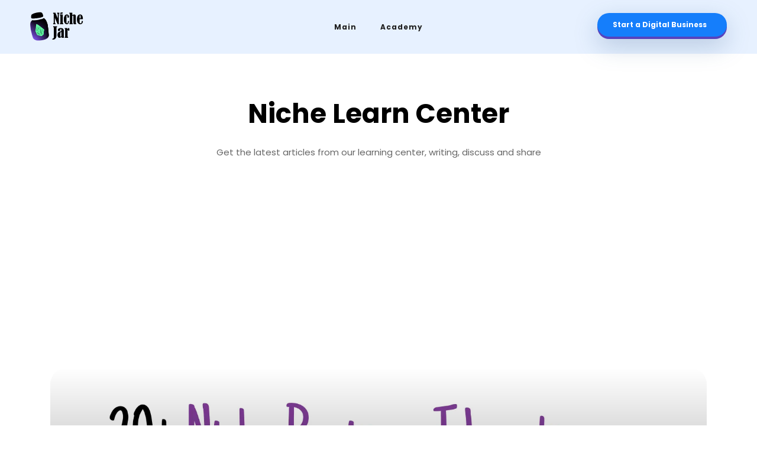

--- FILE ---
content_type: text/html; charset=UTF-8
request_url: https://nichejar.com/2023/07/
body_size: 19939
content:
<!DOCTYPE html>
<html lang="en-US" prefix="og: https://ogp.me/ns#">
<head>
	<meta charset="UTF-8">
	<link rel="profile" href="//gmpg.org/xfn/11" />
	<meta name="viewport" content="width=device-width, initial-scale=1" >   	
 
	
<!-- Search Engine Optimization by Rank Math - https://rankmath.com/ -->
<title>July 2023 - Unraveling Profitable Niche Opportunities</title>
<meta name="robots" content="follow, noindex"/>
<meta property="og:locale" content="en_US" />
<meta property="og:type" content="article" />
<meta property="og:title" content="July 2023 - Unraveling Profitable Niche Opportunities" />
<meta property="og:url" content="https://nichejar.com/2023/07/" />
<meta property="og:site_name" content="Niche Jar - Find amazing niche opportunities 10x faster!" />
<meta name="twitter:card" content="summary_large_image" />
<script type="application/ld+json" class="rank-math-schema">{"@context":"https://schema.org","@graph":[{"@type":"Organization","@id":"https://nichejar.com/#organization","name":"Niche Jar - Find amazing niche opportunities 10x faster!","url":"https://nichejar.com","logo":{"@type":"ImageObject","@id":"https://nichejar.com/#logo","url":"https://nichejar.com/wp-content/uploads/2022/12/NicheJar2@2x.png","contentUrl":"https://nichejar.com/wp-content/uploads/2022/12/NicheJar2@2x.png","caption":"Niche Jar - Find amazing niche opportunities 10x faster!","inLanguage":"en-US","width":"179","height":"110"}},{"@type":"WebSite","@id":"https://nichejar.com/#website","url":"https://nichejar.com","name":"Niche Jar - Find amazing niche opportunities 10x faster!","alternateName":"Niche Jar","publisher":{"@id":"https://nichejar.com/#organization"},"inLanguage":"en-US"},{"@type":"BreadcrumbList","@id":"https://nichejar.com/2023/07/#breadcrumb","itemListElement":[{"@type":"ListItem","position":"1","item":{"@id":"https://nichejar.com","name":"Home"}},{"@type":"ListItem","position":"2","item":{"@id":"https://nichejar.com/2023/","name":"Archives for"}},{"@type":"ListItem","position":"3","item":{"@id":"https://nichejar.com/2023/07/","name":"Archives for"}}]},{"@type":"CollectionPage","@id":"https://nichejar.com/2023/07/#webpage","url":"https://nichejar.com/2023/07/","name":"July 2023 - Unraveling Profitable Niche Opportunities","isPartOf":{"@id":"https://nichejar.com/#website"},"inLanguage":"en-US","breadcrumb":{"@id":"https://nichejar.com/2023/07/#breadcrumb"}}]}</script>
<!-- /Rank Math WordPress SEO plugin -->

<link rel='dns-prefetch' href='//www.googletagmanager.com' />
<link rel='dns-prefetch' href='//fonts.googleapis.com' />
<link rel='dns-prefetch' href='//pagead2.googlesyndication.com' />
<link rel='preconnect' href='https://fonts.gstatic.com' crossorigin />
<link rel="alternate" type="application/rss+xml" title="Unraveling Profitable Niche Opportunities &raquo; Feed" href="https://nichejar.com/feed/" />
<link rel="alternate" type="application/rss+xml" title="Unraveling Profitable Niche Opportunities &raquo; Comments Feed" href="https://nichejar.com/comments/feed/" />
		<style>
			.lazyload,
			.lazyloading {
				max-width: 100%;
			}
		</style>
		<style id='wp-img-auto-sizes-contain-inline-css'>
img:is([sizes=auto i],[sizes^="auto," i]){contain-intrinsic-size:3000px 1500px}
/*# sourceURL=wp-img-auto-sizes-contain-inline-css */
</style>
<link rel='stylesheet' id='bdt-uikit-css' href='https://nichejar.com/wp-content/plugins/bdthemes-element-pack/assets/css/bdt-uikit.css?ver=3.21.7' media='all' />
<link rel='stylesheet' id='ep-helper-css' href='https://nichejar.com/wp-content/plugins/bdthemes-element-pack/assets/css/ep-helper.css?ver=7.12.21' media='all' />
<style id='wp-emoji-styles-inline-css'>

	img.wp-smiley, img.emoji {
		display: inline !important;
		border: none !important;
		box-shadow: none !important;
		height: 1em !important;
		width: 1em !important;
		margin: 0 0.07em !important;
		vertical-align: -0.1em !important;
		background: none !important;
		padding: 0 !important;
	}
/*# sourceURL=wp-emoji-styles-inline-css */
</style>
<link rel='stylesheet' id='wp-block-library-css' href='https://nichejar.com/wp-includes/css/dist/block-library/style.min.css?ver=6.9' media='all' />
<style id='classic-theme-styles-inline-css'>
/*! This file is auto-generated */
.wp-block-button__link{color:#fff;background-color:#32373c;border-radius:9999px;box-shadow:none;text-decoration:none;padding:calc(.667em + 2px) calc(1.333em + 2px);font-size:1.125em}.wp-block-file__button{background:#32373c;color:#fff;text-decoration:none}
/*# sourceURL=/wp-includes/css/classic-themes.min.css */
</style>
<style id='global-styles-inline-css'>
:root{--wp--preset--aspect-ratio--square: 1;--wp--preset--aspect-ratio--4-3: 4/3;--wp--preset--aspect-ratio--3-4: 3/4;--wp--preset--aspect-ratio--3-2: 3/2;--wp--preset--aspect-ratio--2-3: 2/3;--wp--preset--aspect-ratio--16-9: 16/9;--wp--preset--aspect-ratio--9-16: 9/16;--wp--preset--color--black: #000000;--wp--preset--color--cyan-bluish-gray: #abb8c3;--wp--preset--color--white: #ffffff;--wp--preset--color--pale-pink: #f78da7;--wp--preset--color--vivid-red: #cf2e2e;--wp--preset--color--luminous-vivid-orange: #ff6900;--wp--preset--color--luminous-vivid-amber: #fcb900;--wp--preset--color--light-green-cyan: #7bdcb5;--wp--preset--color--vivid-green-cyan: #00d084;--wp--preset--color--pale-cyan-blue: #8ed1fc;--wp--preset--color--vivid-cyan-blue: #0693e3;--wp--preset--color--vivid-purple: #9b51e0;--wp--preset--gradient--vivid-cyan-blue-to-vivid-purple: linear-gradient(135deg,rgb(6,147,227) 0%,rgb(155,81,224) 100%);--wp--preset--gradient--light-green-cyan-to-vivid-green-cyan: linear-gradient(135deg,rgb(122,220,180) 0%,rgb(0,208,130) 100%);--wp--preset--gradient--luminous-vivid-amber-to-luminous-vivid-orange: linear-gradient(135deg,rgb(252,185,0) 0%,rgb(255,105,0) 100%);--wp--preset--gradient--luminous-vivid-orange-to-vivid-red: linear-gradient(135deg,rgb(255,105,0) 0%,rgb(207,46,46) 100%);--wp--preset--gradient--very-light-gray-to-cyan-bluish-gray: linear-gradient(135deg,rgb(238,238,238) 0%,rgb(169,184,195) 100%);--wp--preset--gradient--cool-to-warm-spectrum: linear-gradient(135deg,rgb(74,234,220) 0%,rgb(151,120,209) 20%,rgb(207,42,186) 40%,rgb(238,44,130) 60%,rgb(251,105,98) 80%,rgb(254,248,76) 100%);--wp--preset--gradient--blush-light-purple: linear-gradient(135deg,rgb(255,206,236) 0%,rgb(152,150,240) 100%);--wp--preset--gradient--blush-bordeaux: linear-gradient(135deg,rgb(254,205,165) 0%,rgb(254,45,45) 50%,rgb(107,0,62) 100%);--wp--preset--gradient--luminous-dusk: linear-gradient(135deg,rgb(255,203,112) 0%,rgb(199,81,192) 50%,rgb(65,88,208) 100%);--wp--preset--gradient--pale-ocean: linear-gradient(135deg,rgb(255,245,203) 0%,rgb(182,227,212) 50%,rgb(51,167,181) 100%);--wp--preset--gradient--electric-grass: linear-gradient(135deg,rgb(202,248,128) 0%,rgb(113,206,126) 100%);--wp--preset--gradient--midnight: linear-gradient(135deg,rgb(2,3,129) 0%,rgb(40,116,252) 100%);--wp--preset--font-size--small: 13px;--wp--preset--font-size--medium: 20px;--wp--preset--font-size--large: 36px;--wp--preset--font-size--x-large: 42px;--wp--preset--spacing--20: 0.44rem;--wp--preset--spacing--30: 0.67rem;--wp--preset--spacing--40: 1rem;--wp--preset--spacing--50: 1.5rem;--wp--preset--spacing--60: 2.25rem;--wp--preset--spacing--70: 3.38rem;--wp--preset--spacing--80: 5.06rem;--wp--preset--shadow--natural: 6px 6px 9px rgba(0, 0, 0, 0.2);--wp--preset--shadow--deep: 12px 12px 50px rgba(0, 0, 0, 0.4);--wp--preset--shadow--sharp: 6px 6px 0px rgba(0, 0, 0, 0.2);--wp--preset--shadow--outlined: 6px 6px 0px -3px rgb(255, 255, 255), 6px 6px rgb(0, 0, 0);--wp--preset--shadow--crisp: 6px 6px 0px rgb(0, 0, 0);}:where(.is-layout-flex){gap: 0.5em;}:where(.is-layout-grid){gap: 0.5em;}body .is-layout-flex{display: flex;}.is-layout-flex{flex-wrap: wrap;align-items: center;}.is-layout-flex > :is(*, div){margin: 0;}body .is-layout-grid{display: grid;}.is-layout-grid > :is(*, div){margin: 0;}:where(.wp-block-columns.is-layout-flex){gap: 2em;}:where(.wp-block-columns.is-layout-grid){gap: 2em;}:where(.wp-block-post-template.is-layout-flex){gap: 1.25em;}:where(.wp-block-post-template.is-layout-grid){gap: 1.25em;}.has-black-color{color: var(--wp--preset--color--black) !important;}.has-cyan-bluish-gray-color{color: var(--wp--preset--color--cyan-bluish-gray) !important;}.has-white-color{color: var(--wp--preset--color--white) !important;}.has-pale-pink-color{color: var(--wp--preset--color--pale-pink) !important;}.has-vivid-red-color{color: var(--wp--preset--color--vivid-red) !important;}.has-luminous-vivid-orange-color{color: var(--wp--preset--color--luminous-vivid-orange) !important;}.has-luminous-vivid-amber-color{color: var(--wp--preset--color--luminous-vivid-amber) !important;}.has-light-green-cyan-color{color: var(--wp--preset--color--light-green-cyan) !important;}.has-vivid-green-cyan-color{color: var(--wp--preset--color--vivid-green-cyan) !important;}.has-pale-cyan-blue-color{color: var(--wp--preset--color--pale-cyan-blue) !important;}.has-vivid-cyan-blue-color{color: var(--wp--preset--color--vivid-cyan-blue) !important;}.has-vivid-purple-color{color: var(--wp--preset--color--vivid-purple) !important;}.has-black-background-color{background-color: var(--wp--preset--color--black) !important;}.has-cyan-bluish-gray-background-color{background-color: var(--wp--preset--color--cyan-bluish-gray) !important;}.has-white-background-color{background-color: var(--wp--preset--color--white) !important;}.has-pale-pink-background-color{background-color: var(--wp--preset--color--pale-pink) !important;}.has-vivid-red-background-color{background-color: var(--wp--preset--color--vivid-red) !important;}.has-luminous-vivid-orange-background-color{background-color: var(--wp--preset--color--luminous-vivid-orange) !important;}.has-luminous-vivid-amber-background-color{background-color: var(--wp--preset--color--luminous-vivid-amber) !important;}.has-light-green-cyan-background-color{background-color: var(--wp--preset--color--light-green-cyan) !important;}.has-vivid-green-cyan-background-color{background-color: var(--wp--preset--color--vivid-green-cyan) !important;}.has-pale-cyan-blue-background-color{background-color: var(--wp--preset--color--pale-cyan-blue) !important;}.has-vivid-cyan-blue-background-color{background-color: var(--wp--preset--color--vivid-cyan-blue) !important;}.has-vivid-purple-background-color{background-color: var(--wp--preset--color--vivid-purple) !important;}.has-black-border-color{border-color: var(--wp--preset--color--black) !important;}.has-cyan-bluish-gray-border-color{border-color: var(--wp--preset--color--cyan-bluish-gray) !important;}.has-white-border-color{border-color: var(--wp--preset--color--white) !important;}.has-pale-pink-border-color{border-color: var(--wp--preset--color--pale-pink) !important;}.has-vivid-red-border-color{border-color: var(--wp--preset--color--vivid-red) !important;}.has-luminous-vivid-orange-border-color{border-color: var(--wp--preset--color--luminous-vivid-orange) !important;}.has-luminous-vivid-amber-border-color{border-color: var(--wp--preset--color--luminous-vivid-amber) !important;}.has-light-green-cyan-border-color{border-color: var(--wp--preset--color--light-green-cyan) !important;}.has-vivid-green-cyan-border-color{border-color: var(--wp--preset--color--vivid-green-cyan) !important;}.has-pale-cyan-blue-border-color{border-color: var(--wp--preset--color--pale-cyan-blue) !important;}.has-vivid-cyan-blue-border-color{border-color: var(--wp--preset--color--vivid-cyan-blue) !important;}.has-vivid-purple-border-color{border-color: var(--wp--preset--color--vivid-purple) !important;}.has-vivid-cyan-blue-to-vivid-purple-gradient-background{background: var(--wp--preset--gradient--vivid-cyan-blue-to-vivid-purple) !important;}.has-light-green-cyan-to-vivid-green-cyan-gradient-background{background: var(--wp--preset--gradient--light-green-cyan-to-vivid-green-cyan) !important;}.has-luminous-vivid-amber-to-luminous-vivid-orange-gradient-background{background: var(--wp--preset--gradient--luminous-vivid-amber-to-luminous-vivid-orange) !important;}.has-luminous-vivid-orange-to-vivid-red-gradient-background{background: var(--wp--preset--gradient--luminous-vivid-orange-to-vivid-red) !important;}.has-very-light-gray-to-cyan-bluish-gray-gradient-background{background: var(--wp--preset--gradient--very-light-gray-to-cyan-bluish-gray) !important;}.has-cool-to-warm-spectrum-gradient-background{background: var(--wp--preset--gradient--cool-to-warm-spectrum) !important;}.has-blush-light-purple-gradient-background{background: var(--wp--preset--gradient--blush-light-purple) !important;}.has-blush-bordeaux-gradient-background{background: var(--wp--preset--gradient--blush-bordeaux) !important;}.has-luminous-dusk-gradient-background{background: var(--wp--preset--gradient--luminous-dusk) !important;}.has-pale-ocean-gradient-background{background: var(--wp--preset--gradient--pale-ocean) !important;}.has-electric-grass-gradient-background{background: var(--wp--preset--gradient--electric-grass) !important;}.has-midnight-gradient-background{background: var(--wp--preset--gradient--midnight) !important;}.has-small-font-size{font-size: var(--wp--preset--font-size--small) !important;}.has-medium-font-size{font-size: var(--wp--preset--font-size--medium) !important;}.has-large-font-size{font-size: var(--wp--preset--font-size--large) !important;}.has-x-large-font-size{font-size: var(--wp--preset--font-size--x-large) !important;}
:where(.wp-block-post-template.is-layout-flex){gap: 1.25em;}:where(.wp-block-post-template.is-layout-grid){gap: 1.25em;}
:where(.wp-block-term-template.is-layout-flex){gap: 1.25em;}:where(.wp-block-term-template.is-layout-grid){gap: 1.25em;}
:where(.wp-block-columns.is-layout-flex){gap: 2em;}:where(.wp-block-columns.is-layout-grid){gap: 2em;}
:root :where(.wp-block-pullquote){font-size: 1.5em;line-height: 1.6;}
/*# sourceURL=global-styles-inline-css */
</style>
<link rel='stylesheet' id='linea_arrows-css' href='https://nichejar.com/wp-content/plugins/iteck_plugin//assets/fonts/linea/arrows/css/style.css?ver=6.9' media='all' />
<link rel='stylesheet' id='linea_basic-css' href='https://nichejar.com/wp-content/plugins/iteck_plugin//assets/fonts/linea/basic/css/style.css?ver=6.9' media='all' />
<link rel='stylesheet' id='linea_basic_2-css' href='https://nichejar.com/wp-content/plugins/iteck_plugin//assets/fonts/linea/basic_ela/css/style.css?ver=6.9' media='all' />
<link rel='stylesheet' id='linea_ecommerce-css' href='https://nichejar.com/wp-content/plugins/iteck_plugin//assets/fonts/linea/basic/css/style.css?ver=6.9' media='all' />
<link rel='stylesheet' id='linea_music-css' href='https://nichejar.com/wp-content/plugins/iteck_plugin//assets/fonts/linea/basic/css/style.css?ver=6.9' media='all' />
<link rel='stylesheet' id='linea_software-css' href='https://nichejar.com/wp-content/plugins/iteck_plugin//assets/fonts/linea/software/css/style.css?ver=6.9' media='all' />
<link rel='stylesheet' id='linea_weather-css' href='https://nichejar.com/wp-content/plugins/iteck_plugin//assets/fonts/linea/weather/css/style.css?ver=6.9' media='all' />
<link rel='stylesheet' id='iteck-fonts-css' href='//fonts.googleapis.com/css?family=Open+Sans%3A300%2C400%2C400i%2C500%2C600%2C600i%2C700%2C700i%2C800%2C800i%2C900%7CPoppins%3A300%2C400%2C500%2C600%2C700%2C800%2C900%7CBarlow+Condensed%3A300%2C400%2C500%2C600%2C700%2C800%2C900&#038;ver=1.0.0' media='all' />
<link rel='stylesheet' id='bootstrap-css' href='https://nichejar.com/wp-content/themes/iteck/assets/css/bootstrap.min.css?ver=1' media='all' />
<link rel='stylesheet' id='font-awesome-css' href='https://nichejar.com/wp-content/plugins/elementor/assets/lib/font-awesome/css/font-awesome.min.css?ver=4.7.0' media='all' />
<link rel='stylesheet' id='fontawesome-css' href='https://nichejar.com/wp-content/themes/iteck/assets/css/fontawesome.min.css?ver=1' media='all' />
<link rel='stylesheet' id='icon-font-css' href='https://nichejar.com/wp-content/themes/iteck/assets/css/icon-font.min.css?ver=1' media='all' />
<link rel='stylesheet' id='ionicons-css' href='https://nichejar.com/wp-content/themes/iteck/assets/css/ionicons.min.css?ver=1' media='all' />
<link rel='stylesheet' id='bootstrap-icons-css' href='https://nichejar.com/wp-content/themes/iteck/assets/fonts/bootstrap-icons/bootstrap-icons.css?ver=1' media='all' />
<link rel='stylesheet' id='magnific-popup-css' href='https://nichejar.com/wp-content/themes/iteck/assets/css/magnific-popup.css?ver=1' media='all' />
<link rel='stylesheet' id='animate-css' href='https://nichejar.com/wp-content/themes/iteck/assets/css/animate.css?ver=1' media='all' />
<link rel='stylesheet' id='magic-css' href='https://nichejar.com/wp-content/themes/iteck/assets/css/magic.css?ver=1' media='all' />
<link rel='stylesheet' id='slick-css' href='https://nichejar.com/wp-content/themes/iteck/assets/css/slick.css?ver=1' media='all' />
<link rel='stylesheet' id='jquery-fatnav-css' href='https://nichejar.com/wp-content/themes/iteck/assets/css/jquery.fatNav.css?ver=1' media='all' />
<link rel='stylesheet' id='animate-headline-css' href='https://nichejar.com/wp-content/themes/iteck/assets/css/animate.headline.css?ver=1' media='all' />
<link rel='stylesheet' id='swiper-css' href='https://nichejar.com/wp-content/plugins/elementor/assets/lib/swiper/v8/css/swiper.min.css?ver=8.4.5' media='all' />
<link rel='stylesheet' id='splitting-css' href='https://nichejar.com/wp-content/themes/iteck/assets/css/splitting.css?ver=1' media='all' />
<link rel='stylesheet' id='splitting-cells-css' href='https://nichejar.com/wp-content/themes/iteck/assets/css/splitting-cells.css?ver=1' media='all' />
<link rel='stylesheet' id='iteck-style-css' href='https://nichejar.com/wp-content/themes/iteck/style.css?ver=1.3.0' media='all' />
<style id='iteck-style-inline-css'>

		.load-circle{border-top-color: #A354D8;}
		

			:root{
				--color-main:#8A58FC;
				--color-primary:#8A58FC;
				--color-secondary:#8A58FC;
				--color-ternary: #8A58FC;
			}
		
a:hover{color:#8A58FC;}
a{color:#000000;}
h1, h2, h3, h4, h5, h6{color:#000000;} 
body{color:#666666;}
.footer{background-color:#13161D;}
.custom-absolute-menu{border-color: #FFFFFF;}

			:root{
				--color-main:#8A58FC;
				--color-primary:#8A58FC;
				--color-secondary:#8A58FC;
				--color-ternary: #8A58FC;
			}
		
a:hover{color:#8A58FC;}
a{color:#000000;}
h1, h2, h3, h4, h5, h6{color:#000000;} 
body{color:#666666;}
.footer{background-color:#13161D;}
.custom-absolute-menu{border-color: #FFFFFF;}
/*# sourceURL=iteck-style-inline-css */
</style>
<link rel='stylesheet' id='elementor-frontend-css' href='https://nichejar.com/wp-content/plugins/elementor/assets/css/frontend.min.css?ver=3.34.0' media='all' />
<link rel='stylesheet' id='eael-general-css' href='https://nichejar.com/wp-content/plugins/essential-addons-for-elementor-lite/assets/front-end/css/view/general.min.css?ver=6.5.5' media='all' />
<link rel="preload" as="style" href="https://fonts.googleapis.com/css?family=Poppins:100,200,300,400,500,600,700,800,900,100italic,200italic,300italic,400italic,500italic,600italic,700italic,800italic,900italic&#038;display=swap&#038;ver=1729093943" /><link rel="stylesheet" href="https://fonts.googleapis.com/css?family=Poppins:100,200,300,400,500,600,700,800,900,100italic,200italic,300italic,400italic,500italic,600italic,700italic,800italic,900italic&#038;display=swap&#038;ver=1729093943" media="print" onload="this.media='all'"><noscript><link rel="stylesheet" href="https://fonts.googleapis.com/css?family=Poppins:100,200,300,400,500,600,700,800,900,100italic,200italic,300italic,400italic,500italic,600italic,700italic,800italic,900italic&#038;display=swap&#038;ver=1729093943" /></noscript><script src="https://nichejar.com/wp-includes/js/jquery/jquery.min.js?ver=3.7.1" id="jquery-core-js"></script>
<script src="https://nichejar.com/wp-includes/js/jquery/jquery-migrate.min.js?ver=3.4.1" id="jquery-migrate-js"></script>
<script src="https://nichejar.com/wp-content/themes/iteck/assets/js/modernizr.js?ver=6.9" id="modernizr-js"></script>

<!-- Google tag (gtag.js) snippet added by Site Kit -->
<!-- Google Analytics snippet added by Site Kit -->
<script src="https://www.googletagmanager.com/gtag/js?id=GT-5TW93XM" id="google_gtagjs-js" async></script>
<script id="google_gtagjs-js-after">
window.dataLayer = window.dataLayer || [];function gtag(){dataLayer.push(arguments);}
gtag("set","linker",{"domains":["nichejar.com"]});
gtag("js", new Date());
gtag("set", "developer_id.dZTNiMT", true);
gtag("config", "GT-5TW93XM");
//# sourceURL=google_gtagjs-js-after
</script>
<link rel="https://api.w.org/" href="https://nichejar.com/wp-json/" /><link rel="EditURI" type="application/rsd+xml" title="RSD" href="https://nichejar.com/xmlrpc.php?rsd" />
<meta name="generator" content="WordPress 6.9" />
<meta name="generator" content="Redux 4.5.9" /><meta name="generator" content="Site Kit by Google 1.170.0" />		<script>
			document.documentElement.className = document.documentElement.className.replace('no-js', 'js');
		</script>
				<style>
			.no-js img.lazyload {
				display: none;
			}

			figure.wp-block-image img.lazyloading {
				min-width: 150px;
			}

			.lazyload,
			.lazyloading {
				--smush-placeholder-width: 100px;
				--smush-placeholder-aspect-ratio: 1/1;
				width: var(--smush-image-width, var(--smush-placeholder-width)) !important;
				aspect-ratio: var(--smush-image-aspect-ratio, var(--smush-placeholder-aspect-ratio)) !important;
			}

						.lazyload, .lazyloading {
				opacity: 0;
			}

			.lazyloaded {
				opacity: 1;
				transition: opacity 400ms;
				transition-delay: 0ms;
			}

					</style>
		
<!-- Google AdSense meta tags added by Site Kit -->
<meta name="google-adsense-platform-account" content="ca-host-pub-2644536267352236">
<meta name="google-adsense-platform-domain" content="sitekit.withgoogle.com">
<!-- End Google AdSense meta tags added by Site Kit -->
<meta name="generator" content="Elementor 3.34.0; features: additional_custom_breakpoints; settings: css_print_method-external, google_font-enabled, font_display-swap">
			<style>
				.e-con.e-parent:nth-of-type(n+4):not(.e-lazyloaded):not(.e-no-lazyload),
				.e-con.e-parent:nth-of-type(n+4):not(.e-lazyloaded):not(.e-no-lazyload) * {
					background-image: none !important;
				}
				@media screen and (max-height: 1024px) {
					.e-con.e-parent:nth-of-type(n+3):not(.e-lazyloaded):not(.e-no-lazyload),
					.e-con.e-parent:nth-of-type(n+3):not(.e-lazyloaded):not(.e-no-lazyload) * {
						background-image: none !important;
					}
				}
				@media screen and (max-height: 640px) {
					.e-con.e-parent:nth-of-type(n+2):not(.e-lazyloaded):not(.e-no-lazyload),
					.e-con.e-parent:nth-of-type(n+2):not(.e-lazyloaded):not(.e-no-lazyload) * {
						background-image: none !important;
					}
				}
			</style>
			
<!-- Google AdSense snippet added by Site Kit -->
<script async src="https://pagead2.googlesyndication.com/pagead/js/adsbygoogle.js?client=ca-pub-2163694665731947&amp;host=ca-host-pub-2644536267352236" crossorigin="anonymous"></script>

<!-- End Google AdSense snippet added by Site Kit -->
<meta name="generator" content="Powered by Slider Revolution 6.6.7 - responsive, Mobile-Friendly Slider Plugin for WordPress with comfortable drag and drop interface." />
<link rel="icon" href="https://nichejar.com/wp-content/uploads/2022/12/cropped-NicheJar5@2x-32x32.png" sizes="32x32" />
<link rel="icon" href="https://nichejar.com/wp-content/uploads/2022/12/cropped-NicheJar5@2x-192x192.png" sizes="192x192" />
<link rel="apple-touch-icon" href="https://nichejar.com/wp-content/uploads/2022/12/cropped-NicheJar5@2x-180x180.png" />
<meta name="msapplication-TileImage" content="https://nichejar.com/wp-content/uploads/2022/12/cropped-NicheJar5@2x-270x270.png" />
<script>function setREVStartSize(e){
			//window.requestAnimationFrame(function() {
				window.RSIW = window.RSIW===undefined ? window.innerWidth : window.RSIW;
				window.RSIH = window.RSIH===undefined ? window.innerHeight : window.RSIH;
				try {
					var pw = document.getElementById(e.c).parentNode.offsetWidth,
						newh;
					pw = pw===0 || isNaN(pw) || (e.l=="fullwidth" || e.layout=="fullwidth") ? window.RSIW : pw;
					e.tabw = e.tabw===undefined ? 0 : parseInt(e.tabw);
					e.thumbw = e.thumbw===undefined ? 0 : parseInt(e.thumbw);
					e.tabh = e.tabh===undefined ? 0 : parseInt(e.tabh);
					e.thumbh = e.thumbh===undefined ? 0 : parseInt(e.thumbh);
					e.tabhide = e.tabhide===undefined ? 0 : parseInt(e.tabhide);
					e.thumbhide = e.thumbhide===undefined ? 0 : parseInt(e.thumbhide);
					e.mh = e.mh===undefined || e.mh=="" || e.mh==="auto" ? 0 : parseInt(e.mh,0);
					if(e.layout==="fullscreen" || e.l==="fullscreen")
						newh = Math.max(e.mh,window.RSIH);
					else{
						e.gw = Array.isArray(e.gw) ? e.gw : [e.gw];
						for (var i in e.rl) if (e.gw[i]===undefined || e.gw[i]===0) e.gw[i] = e.gw[i-1];
						e.gh = e.el===undefined || e.el==="" || (Array.isArray(e.el) && e.el.length==0)? e.gh : e.el;
						e.gh = Array.isArray(e.gh) ? e.gh : [e.gh];
						for (var i in e.rl) if (e.gh[i]===undefined || e.gh[i]===0) e.gh[i] = e.gh[i-1];
											
						var nl = new Array(e.rl.length),
							ix = 0,
							sl;
						e.tabw = e.tabhide>=pw ? 0 : e.tabw;
						e.thumbw = e.thumbhide>=pw ? 0 : e.thumbw;
						e.tabh = e.tabhide>=pw ? 0 : e.tabh;
						e.thumbh = e.thumbhide>=pw ? 0 : e.thumbh;
						for (var i in e.rl) nl[i] = e.rl[i]<window.RSIW ? 0 : e.rl[i];
						sl = nl[0];
						for (var i in nl) if (sl>nl[i] && nl[i]>0) { sl = nl[i]; ix=i;}
						var m = pw>(e.gw[ix]+e.tabw+e.thumbw) ? 1 : (pw-(e.tabw+e.thumbw)) / (e.gw[ix]);
						newh =  (e.gh[ix] * m) + (e.tabh + e.thumbh);
					}
					var el = document.getElementById(e.c);
					if (el!==null && el) el.style.height = newh+"px";
					el = document.getElementById(e.c+"_wrapper");
					if (el!==null && el) {
						el.style.height = newh+"px";
						el.style.display = "block";
					}
				} catch(e){
					console.log("Failure at Presize of Slider:" + e)
				}
			//});
		  };</script>
<style id="iteck_theme_setting-dynamic-css" title="dynamic-css" class="redux-options-output">body{font-family:Poppins;font-weight:normal;font-style:normal;}p, body.has-paragraph-style p{font-family:Poppins;font-weight:normal;font-style:normal;}h1{font-family:Poppins;font-weight:normal;font-style:normal;}h2{font-family:Poppins;font-weight:700;font-style:normal;}h3{font-family:Poppins;font-weight:600;font-style:normal;}h4{font-family:Poppins;font-weight:500;font-style:normal;}h5{font-family:Poppins;font-weight:500;font-style:normal;}h6{font-family:Poppins;font-weight:normal;font-style:normal;}</style> 
</head>
	
<body class="archive date wp-embed-responsive wp-theme-iteck  elementor-default elementor-kit-7"> 
    
    
		
											<nav class="iteck-custom-header clearfix 1 white-header ">
						<div data-elementor-type="wp-post" data-elementor-id="997" class="elementor elementor-997" data-elementor-settings="{&quot;element_pack_global_tooltip_width&quot;:{&quot;unit&quot;:&quot;px&quot;,&quot;size&quot;:&quot;&quot;,&quot;sizes&quot;:[]},&quot;element_pack_global_tooltip_width_tablet&quot;:{&quot;unit&quot;:&quot;px&quot;,&quot;size&quot;:&quot;&quot;,&quot;sizes&quot;:[]},&quot;element_pack_global_tooltip_width_mobile&quot;:{&quot;unit&quot;:&quot;px&quot;,&quot;size&quot;:&quot;&quot;,&quot;sizes&quot;:[]},&quot;element_pack_global_tooltip_padding&quot;:{&quot;unit&quot;:&quot;px&quot;,&quot;top&quot;:&quot;&quot;,&quot;right&quot;:&quot;&quot;,&quot;bottom&quot;:&quot;&quot;,&quot;left&quot;:&quot;&quot;,&quot;isLinked&quot;:true},&quot;element_pack_global_tooltip_padding_tablet&quot;:{&quot;unit&quot;:&quot;px&quot;,&quot;top&quot;:&quot;&quot;,&quot;right&quot;:&quot;&quot;,&quot;bottom&quot;:&quot;&quot;,&quot;left&quot;:&quot;&quot;,&quot;isLinked&quot;:true},&quot;element_pack_global_tooltip_padding_mobile&quot;:{&quot;unit&quot;:&quot;px&quot;,&quot;top&quot;:&quot;&quot;,&quot;right&quot;:&quot;&quot;,&quot;bottom&quot;:&quot;&quot;,&quot;left&quot;:&quot;&quot;,&quot;isLinked&quot;:true},&quot;element_pack_global_tooltip_border_radius&quot;:{&quot;unit&quot;:&quot;px&quot;,&quot;top&quot;:&quot;&quot;,&quot;right&quot;:&quot;&quot;,&quot;bottom&quot;:&quot;&quot;,&quot;left&quot;:&quot;&quot;,&quot;isLinked&quot;:true},&quot;element_pack_global_tooltip_border_radius_tablet&quot;:{&quot;unit&quot;:&quot;px&quot;,&quot;top&quot;:&quot;&quot;,&quot;right&quot;:&quot;&quot;,&quot;bottom&quot;:&quot;&quot;,&quot;left&quot;:&quot;&quot;,&quot;isLinked&quot;:true},&quot;element_pack_global_tooltip_border_radius_mobile&quot;:{&quot;unit&quot;:&quot;px&quot;,&quot;top&quot;:&quot;&quot;,&quot;right&quot;:&quot;&quot;,&quot;bottom&quot;:&quot;&quot;,&quot;left&quot;:&quot;&quot;,&quot;isLinked&quot;:true}}" data-elementor-post-type="header">
						<section data-particle_enable="false" data-particle-mobile-disabled="false" class="elementor-section elementor-top-section elementor-element elementor-element-2137e9c elementor-section-full_width elementor-section-height-default elementor-section-height-default" data-id="2137e9c" data-element_type="section">
						<div class="elementor-container elementor-column-gap-no">
					<div class="elementor-column elementor-col-100 elementor-top-column elementor-element elementor-element-fefce06" data-id="fefce06" data-element_type="column">
			<div class="elementor-widget-wrap elementor-element-populated">
						<section data-particle_enable="false" data-particle-mobile-disabled="false" class="elementor-section elementor-inner-section elementor-element elementor-element-b0348b9 elementor-section-full_width elementor-section-height-default elementor-section-height-default" data-id="b0348b9" data-element_type="section" data-settings="{&quot;background_background&quot;:&quot;classic&quot;}">
						<div class="elementor-container elementor-column-gap-default">
					<div class="elementor-column elementor-col-33 elementor-inner-column elementor-element elementor-element-5c4d891" data-id="5c4d891" data-element_type="column">
			<div class="elementor-widget-wrap elementor-element-populated">
						<div class="elementor-element elementor-element-164899f elementor-widget elementor-widget-iteck-logo" data-id="164899f" data-element_type="widget" data-settings="{&quot;logo_dark_type&quot;:&quot;light&quot;,&quot;logo_light_type&quot;:&quot;dark&quot;}" data-widget_type="iteck-logo.default">
				<div class="elementor-widget-container">
					 
		 
         <div class="custom-logo">
			<a href="https://nichejar.com/">
					<!-- Dark mode -->

					<img decoding="async" alt="Logo" class="custom-logo-light lazyload"  style=height:55px data-src="https://nichejar.com/wp-content/uploads/2022/12/NicheJar3@2x.png" src="[data-uri]" style="--smush-placeholder-width: 179px; --smush-placeholder-aspect-ratio: 179/110;"> 
					
					<!-- Light mode -->
					<img decoding="async" alt="Logo" class="custom-logo-dark lazyload"  style=height:55px data-src="https://nichejar.com/wp-content/uploads/2022/12/NicheJar2@2x.png" src="[data-uri]" style="--smush-placeholder-width: 179px; --smush-placeholder-aspect-ratio: 179/110;">
			</a>
         </div>
		
					</div>
				</div>
					</div>
		</div>
				<div class="elementor-column elementor-col-33 elementor-inner-column elementor-element elementor-element-246230d" data-id="246230d" data-element_type="column">
			<div class="elementor-widget-wrap elementor-element-populated">
						<div class="elementor-element elementor-element-8d3fd37 text-center elementor-widget elementor-widget-iteck-menu" data-id="8d3fd37" data-element_type="widget" data-settings="{&quot;layout&quot;:&quot;horizontal&quot;}" data-widget_type="iteck-menu.default">
				<div class="elementor-widget-container">
					                        
	<div class="iteck-nav">
					<div class="main-menu menu-wrapper d-none d-md-block   ">
				<div class="menu-main-menu-container"><ul id="menu-main-menu" class="home-nav navigation menu"><li id="menu-item-3409" class="menu-item menu-item-type-post_type menu-item-object-page menu-item-home menu-item-3409"><a href="https://nichejar.com/">Main</a></li>
<li id="menu-item-3410" class="menu-item menu-item-type-post_type menu-item-object-page current_page_parent menu-item-3410"><a href="https://nichejar.com/learn/">Academy</a></li>
</ul></div>			</div><!--/.menu-box -- hidden-xs hidden-sm-->
			<div class="mobile-wrapper d-block d-md-none"> <!-- hidden-lg hidden-md --> 
				<a href="#" class="hamburger"><div class="hamburger__icon"></div></a>
				<div class="fat-nav">
					<div class="fat-nav__wrapper">
												<div class="fat-list"> <ul id="menu-main-menu-1" class="mob-nav  menu"><li class="menu-item menu-item-type-post_type menu-item-object-page menu-item-home menu-item-3409"><a href="https://nichejar.com/">Main</a></li>
<li class="menu-item menu-item-type-post_type menu-item-object-page current_page_parent menu-item-3410"><a href="https://nichejar.com/learn/">Academy</a></li>
</ul></div>
					</div>
				</div>
			</div><!--/.box-mobile-->
		    </div>                   
                            
     				</div>
				</div>
					</div>
		</div>
				<div class="elementor-column elementor-col-33 elementor-inner-column elementor-element elementor-element-1da3243 elementor-hidden-tablet elementor-hidden-mobile" data-id="1da3243" data-element_type="column">
			<div class="elementor-widget-wrap elementor-element-populated">
						<div class="elementor-element elementor-element-1a34b7b elementor-align-right elementor-widget__width-initial elementor-widget elementor-widget-iteck-button" data-id="1a34b7b" data-element_type="widget" data-widget_type="iteck-button.default">
				<div class="elementor-widget-container">
					
		<a href="https://pugo.studio/start-online-business/" class="iteck-button " rel="nofollow noopener" target="_blank">
			<span class="iteck-button-content-wrapper">
								<span class="iteck-button-text">
					Start a Digital Business				</span>
									<span class="iteck-button-icon iteck-align-icon-right hover-animation-none">
											</span>
							</span>
		</a>

				</div>
				</div>
					</div>
		</div>
					</div>
		</section>
					</div>
		</div>
					</div>
		</section>
				</div>
					</nav>
	
		        

        <!-- ====== start blog-slider ====== -->

        <section class="blog-top-slider pt-50 pb-50 style-1">
            <div class="container d-block">
                <div class="section-head text-center mb-60 style-5">
                    <h2 class="mb-20 m-title"> Niche Learn Center</h2>
                    <div class="text color-666">Get the latest articles from our learning center, writing, discuss and share</div>
                </div>
                <div class="blog-details-slider">
                    <div class="swiper-container">
                        <div class="swiper-wrapper">
                                                            <div class="swiper-slide">
                                    <div class="content-card">
                                        <div class="img overlay">
                                            <img width="1600" height="1004" data-src="https://nichejar.com/wp-content/uploads/2025/12/20-Niche-Business-Ideas-to-Explore-in-the-Indoor-Gardening-Industry.webp" class="attachment-iteck-latest-post size-iteck-latest-post wp-post-image lazyload" alt="20+ Niche Business Ideas to Explore in the Indoor Gardening Industry" decoding="async" src="[data-uri]" style="--smush-placeholder-width: 1600px; --smush-placeholder-aspect-ratio: 1600/1004;" />                                        </div>
                                        <div class="info">
                                            <div class="row">
                                                <div class="col-lg-6">
                                                    <div class="cont">
                                                        <small class="date small mb-20"> <span class="text-uppercase border-end brd-gray pe-3 me-3"> <a href="https://nichejar.com/business/" rel="category tag">Business</a>, <a href="https://nichejar.com/business-ideas/" rel="category tag">Business Ideas</a>, <a href="https://nichejar.com/niche/" rel="category tag">Niche</a> </span> <i class="far fa-clock me-1"></i> Posted on6 days ago </small>
                                                        <h2 class="title">
                                                            <a href="https://nichejar.com/indoor-gardening-business-ideas/">20+ Niche Business Ideas to Explore in the Indoor Gardening Industry</a>
                                                        </h2>
                                                        <p class="fs-12px mt-10 text-light text-info">
                                                            Indoor gardening has become more than a hobby—it’s a growing market where everyd ..                                                        </p>
                                                    </div>
                                                </div>
                                            </div>
                                        </div>
                                    </div>
                                </div>
                                                            <div class="swiper-slide">
                                    <div class="content-card">
                                        <div class="img overlay">
                                            <img width="1600" height="1004" data-src="https://nichejar.com/wp-content/uploads/2025/12/20-Business-Ideas-for-the-Freelance-Writing-Niche.webp" class="attachment-iteck-latest-post size-iteck-latest-post wp-post-image lazyload" alt="20+ Business Ideas for the Freelance Writing Niche" decoding="async" src="[data-uri]" style="--smush-placeholder-width: 1600px; --smush-placeholder-aspect-ratio: 1600/1004;" />                                        </div>
                                        <div class="info">
                                            <div class="row">
                                                <div class="col-lg-6">
                                                    <div class="cont">
                                                        <small class="date small mb-20"> <span class="text-uppercase border-end brd-gray pe-3 me-3"> <a href="https://nichejar.com/business/" rel="category tag">Business</a>, <a href="https://nichejar.com/business-ideas/" rel="category tag">Business Ideas</a>, <a href="https://nichejar.com/niche/" rel="category tag">Niche</a> </span> <i class="far fa-clock me-1"></i> Posted on2 weeks ago </small>
                                                        <h2 class="title">
                                                            <a href="https://nichejar.com/freelance-writing-business-ideas/">20+ Business Ideas for the Freelance Writing Niche</a>
                                                        </h2>
                                                        <p class="fs-12px mt-10 text-light text-info">
                                                            Freelance writing has grown into a dynamic way for everyday people to make money onl ..                                                        </p>
                                                    </div>
                                                </div>
                                            </div>
                                        </div>
                                    </div>
                                </div>
                                                            <div class="swiper-slide">
                                    <div class="content-card">
                                        <div class="img overlay">
                                            <img width="1600" height="1004" data-src="https://nichejar.com/wp-content/uploads/2025/12/20-Food-Truck-Business-Niche-Ideas-for-Culinary-Adventurers.webp" class="attachment-iteck-latest-post size-iteck-latest-post wp-post-image lazyload" alt="20+ Food Truck Business Niche Ideas for Culinary Adventurers" decoding="async" src="[data-uri]" style="--smush-placeholder-width: 1600px; --smush-placeholder-aspect-ratio: 1600/1004;" />                                        </div>
                                        <div class="info">
                                            <div class="row">
                                                <div class="col-lg-6">
                                                    <div class="cont">
                                                        <small class="date small mb-20"> <span class="text-uppercase border-end brd-gray pe-3 me-3"> <a href="https://nichejar.com/business/" rel="category tag">Business</a>, <a href="https://nichejar.com/business-ideas/" rel="category tag">Business Ideas</a>, <a href="https://nichejar.com/niche/" rel="category tag">Niche</a> </span> <i class="far fa-clock me-1"></i> Posted on3 weeks ago </small>
                                                        <h2 class="title">
                                                            <a href="https://nichejar.com/food-truck-niche-ideas/">20+ Food Truck Business Niche Ideas for Culinary Adventurers</a>
                                                        </h2>
                                                        <p class="fs-12px mt-10 text-light text-info">
                                                            Starting a food truck can feel exciting, yet a little overwhelming. From what I’ve ..                                                        </p>
                                                    </div>
                                                </div>
                                            </div>
                                        </div>
                                    </div>
                                </div>
                            
                        </div>
                    </div>

                    <!-- -- pagination -- -->
                    <div class="swiper-pagination"></div>
                    <!-- -- arrows -- -->
                    <div class="swiper-button-next"></div>
                    <div class="swiper-button-prev"></div>
                </div>
            </div>
        </section>
        <!-- ====== end blog-slider ====== -->

<!-- ====== start Popular Posts ====== -->
<section class="popular-posts related Posts section-padding border-bottom brd-gray pt-50 pb-100">
                        <h5 class="fw-normal text-center text-uppercase mb-70">Popular Posts</h5>
                        <div class="related-postes-slider position-relative">
                            <div class="container">
                                <div class="row gx-5">

                                    
                                        <div class="col-lg-4">
                                            <div class="card border-0 bg-transparent rounded-0 mb-30 mb-lg-0 d-block">
                                                <div class="img radius-7 overflow-hidden">
                                                <img width="500" height="300" data-src="https://nichejar.com/wp-content/uploads/2024/12/10-Irresistible-Food-Business-Ideas-You-Need-to-Try-Now-Thumb-500x300.webp" class="attachment-iteck-related-post size-iteck-related-post wp-post-image lazyload" alt="10+ Irresistible Food Business Ideas You Need to Try Now" decoding="async" src="[data-uri]" style="--smush-placeholder-width: 500px; --smush-placeholder-aspect-ratio: 500/300;" />                                                </div>
                                                <div class="card-body px-0">
                                                    <small class="d-block date mt-10 fs-10px">
                                                        <span class="text-uppercase border-end brd-gray pe-3 me-3 cat"><a href="https://nichejar.com/business-ideas/" rel="category tag">Business Ideas</a>, <a href="https://nichejar.com/niche/niche-ideas/" rel="category tag">Niche Ideas</a></span>
                                                        <i class="bi bi-clock me-1"></i>
                                                        <span class="op-8">Posted on1 year ago</span>
                                                    </small>
                                                    <h5 class="fw-bold mt-10 title">
                                                        <a href="https://nichejar.com/food-business-ideas-you-need-to-try/">10+ Irresistible Food Business Ideas You Need to Try Now</a>
                                                    </h5>
                                                                                                            <p class="mt-2 op-8 fs-10px">
                                                            Ever thought of turning your kitchen skills into a lucrative business? You&#8217;re  ..                                                        </p>
                                                                                                        <div class="d-flex small mt-20 align-items-center justify-content-between op-9">
                                                        <div class="l_side d-flex align-items-center">
                                                            <span class="mt-1">
                                                            <i class="lnr lnr-user fw-600"></i> <a href="https://nichejar.com/author/mrpugo/" title="Posts by mrpugo" rel="author">mrpugo</a>                                                            </span>
                                                        </div>
                                                        <div class="r-side mt-1">
                                                            <i class="bi bi-chat-left-text me-1"></i>
                                                            <span>
                                                                0                                                            </span>
                                                            <i class="bi bi-eye ms-4 me-1"></i>
                                                            <span>36229</span>
                                                        </div>
                                                    </div>
                                                </div>
                                            </div>
                                        </div>

                                    
                                        <div class="col-lg-4">
                                            <div class="card border-0 bg-transparent rounded-0 mb-30 mb-lg-0 d-block">
                                                <div class="img radius-7 overflow-hidden">
                                                <img width="500" height="300" data-src="https://nichejar.com/wp-content/uploads/2023/10/35-Creative-YouTube-Video-Ideas-2-500x300.jpg" class="attachment-iteck-related-post size-iteck-related-post wp-post-image lazyload" alt="Creative YouTube Video Ideas" decoding="async" src="[data-uri]" style="--smush-placeholder-width: 500px; --smush-placeholder-aspect-ratio: 500/300;" />                                                </div>
                                                <div class="card-body px-0">
                                                    <small class="d-block date mt-10 fs-10px">
                                                        <span class="text-uppercase border-end brd-gray pe-3 me-3 cat"><a href="https://nichejar.com/niche/niche-ideas/" rel="category tag">Niche Ideas</a>, <a href="https://nichejar.com/business-ideas/" rel="category tag">Business Ideas</a></span>
                                                        <i class="bi bi-clock me-1"></i>
                                                        <span class="op-8">Posted on2 years ago</span>
                                                    </small>
                                                    <h5 class="fw-bold mt-10 title">
                                                        <a href="https://nichejar.com/creative-youtube-video-ideas/">35 Creative YouTube Video Ideas</a>
                                                    </h5>
                                                                                                            <p class="mt-2 op-8 fs-10px">
                                                            Are you struggling to come up with fresh and engaging video content for your YouTube ..                                                        </p>
                                                                                                        <div class="d-flex small mt-20 align-items-center justify-content-between op-9">
                                                        <div class="l_side d-flex align-items-center">
                                                            <span class="mt-1">
                                                            <i class="lnr lnr-user fw-600"></i> <a href="https://nichejar.com/author/anahita/" title="Posts by Anahita Parishan" rel="author">Anahita Parishan</a>                                                            </span>
                                                        </div>
                                                        <div class="r-side mt-1">
                                                            <i class="bi bi-chat-left-text me-1"></i>
                                                            <span>
                                                                0                                                            </span>
                                                            <i class="bi bi-eye ms-4 me-1"></i>
                                                            <span>24747</span>
                                                        </div>
                                                    </div>
                                                </div>
                                            </div>
                                        </div>

                                    
                                        <div class="col-lg-4">
                                            <div class="card border-0 bg-transparent rounded-0 mb-30 mb-lg-0 d-block">
                                                <div class="img radius-7 overflow-hidden">
                                                <img width="500" height="300" data-src="https://nichejar.com/wp-content/uploads/2023/07/What-is-a-Niche-Market_-Definition-Examples-How-to-find-one-500x300.png" class="attachment-iteck-related-post size-iteck-related-post wp-post-image lazyload" alt="What is a Niche Market" decoding="async" src="[data-uri]" style="--smush-placeholder-width: 500px; --smush-placeholder-aspect-ratio: 500/300;" />                                                </div>
                                                <div class="card-body px-0">
                                                    <small class="d-block date mt-10 fs-10px">
                                                        <span class="text-uppercase border-end brd-gray pe-3 me-3 cat"><a href="https://nichejar.com/niche/" rel="category tag">Niche</a></span>
                                                        <i class="bi bi-clock me-1"></i>
                                                        <span class="op-8">Posted on3 years ago</span>
                                                    </small>
                                                    <h5 class="fw-bold mt-10 title">
                                                        <a href="https://nichejar.com/niche-market/">What is a Niche Market? Definition, Examples &#038; How to find one</a>
                                                    </h5>
                                                                                                            <p class="mt-2 op-8 fs-10px">
                                                            What is a Niche Market? In the vast and bustling landscape of business, finding your ..                                                        </p>
                                                                                                        <div class="d-flex small mt-20 align-items-center justify-content-between op-9">
                                                        <div class="l_side d-flex align-items-center">
                                                            <span class="mt-1">
                                                            <i class="lnr lnr-user fw-600"></i> <a href="https://nichejar.com/author/mrpugo/" title="Posts by mrpugo" rel="author">mrpugo</a>                                                            </span>
                                                        </div>
                                                        <div class="r-side mt-1">
                                                            <i class="bi bi-chat-left-text me-1"></i>
                                                            <span>
                                                                0                                                            </span>
                                                            <i class="bi bi-eye ms-4 me-1"></i>
                                                            <span>12914</span>
                                                        </div>
                                                    </div>
                                                </div>
                                            </div>
                                        </div>

                                                                    </div>
                            </div>
                        </div>
                </section>
<!-- ====== end Popular Posts ====== -->

<div class="content blog-wrapper blog-style-1">  
    <div class="container clearfix">
        <div class="row clearfix">
            
            <div class="col-md-8 blog-content">

                <!--BLOG POST START-->      
<article id="post-3714" class="clearfix blog-post post-3714 post type-post status-publish format-standard has-post-thumbnail hentry category-niche category-niche-ideas category-research"> 
 
	<!--if post is standard-->
	
	<div class="img-post"><img width="1600" height="1004" data-src="https://nichejar.com/wp-content/uploads/2023/07/Finding-Profitable-Micro-Niche-Ideas_-Examples-and-Tips.png" class="attachment-post-thumbnail size-post-thumbnail wp-post-image lazyload" alt="Profitable Micro-Niche Ideas" decoding="async" src="[data-uri]" style="--smush-placeholder-width: 1600px; --smush-placeholder-aspect-ratio: 1600/1004;" /></div>
	<a href="https://nichejar.com/finding-profitable-micro-niche-ideas/">
		<h3 class="entry-title">Finding Profitable Micro-Niche Ideas: Examples and Tips</h3>
	</a>

	<ul class="post-detail">
			<li>
				<i class="lnr lnr-user fw-600"></i> <a href="https://nichejar.com/author/mrpugo/" title="Posts by mrpugo" rel="author">mrpugo</a> 
			</li>
			<li>
				<i class="lnr lnr-history"></i> July 31, 2023 
			</li>
		 
			<li>
				<i class="lnr lnr-book"></i> <a href="https://nichejar.com/niche/" rel="category tag">Niche</a>, <a href="https://nichejar.com/niche/niche-ideas/" rel="category tag">Niche Ideas</a>, <a href="https://nichejar.com/research/" rel="category tag">Research</a>			</li>
		
		
			<li>
				<i class="lnr lnr-bubble"></i> 
  					0 Comments			</li> 
	</ul>

	<div class="spc-20 clearfix"></div>
	<p>In this post you will learn what is a micro-niche and to find micro-niche Find Micro-Niche: In the vast ocean of online opportunities, there are hidden micro-niches brimming with untapped potential. These specialized segments, known as micro-niches, cater to the unique interests and demands of highly specific audiences. While macro-niches encompass broader markets, micro-niches focus on narrower, more distinct topics. &hellip;</p>
	<div class="spc-10 clearfix"></div>
	<a class="content-btn iteck-gradient-border" href="https://nichejar.com/finding-profitable-micro-niche-ideas/">
		Continue Reading		<span class="content-btn-align-icon-right content-btn-button-icon">
			<i class="fa fa-arrow-circle-right" aria-hidden="true"></i>
		</span>
	</a>
	<div class="border-post clearfix"></div>
	<div class="clearboth spc-40"></div>
</article><!--/.blog-post-->
<!--BLOG POST END--><!--BLOG POST START-->      
<article id="post-3699" class="clearfix blog-post post-3699 post type-post status-publish format-standard has-post-thumbnail hentry category-research category-keyword-research"> 
 
	<!--if post is standard-->
	
	<div class="img-post"><img width="1600" height="1004" data-src="https://nichejar.com/wp-content/uploads/2023/07/Long-Tail-Keywords-Explained_-Harnessing-Their-Power-for-Success.png" class="attachment-post-thumbnail size-post-thumbnail wp-post-image lazyload" alt="J:\Projects\Project C\02.Pugo Studio\Digital Product\NicheJar\Website\Blog\13. Long-Tail Keywords Explained Harnessing Their Power for Success" decoding="async" src="[data-uri]" style="--smush-placeholder-width: 1600px; --smush-placeholder-aspect-ratio: 1600/1004;" /></div>
	<a href="https://nichejar.com/long-tail-keywords-explained-harnessing-their-power-for-success/">
		<h3 class="entry-title">Long-Tail Keywords Explained: Harnessing Their Power for Success</h3>
	</a>

	<ul class="post-detail">
			<li>
				<i class="lnr lnr-user fw-600"></i> <a href="https://nichejar.com/author/mrpugo/" title="Posts by mrpugo" rel="author">mrpugo</a> 
			</li>
			<li>
				<i class="lnr lnr-history"></i> July 31, 2023 
			</li>
		 
			<li>
				<i class="lnr lnr-book"></i> <a href="https://nichejar.com/research/" rel="category tag">Research</a>, <a href="https://nichejar.com/research/keyword-research/" rel="category tag">Keyword Research</a>			</li>
		
		
			<li>
				<i class="lnr lnr-bubble"></i> 
  					0 Comments			</li> 
	</ul>

	<div class="spc-20 clearfix"></div>
	<p>Unlock the potential of long-tail keywords in niche marketing! Discover how these specific and targeted keyword phrases can drive success for your business. Learn how to use long-tail keywords effectively to attract the right audience, boost SEO, and increase conversions. Harness the power of long-tail keywords for lasting success in your niche market. In the vast landscape of the internet, &hellip;</p>
	<div class="spc-10 clearfix"></div>
	<a class="content-btn iteck-gradient-border" href="https://nichejar.com/long-tail-keywords-explained-harnessing-their-power-for-success/">
		Continue Reading		<span class="content-btn-align-icon-right content-btn-button-icon">
			<i class="fa fa-arrow-circle-right" aria-hidden="true"></i>
		</span>
	</a>
	<div class="border-post clearfix"></div>
	<div class="clearboth spc-40"></div>
</article><!--/.blog-post-->
<!--BLOG POST END--><!--BLOG POST START-->      
<article id="post-3683" class="clearfix blog-post post-3683 post type-post status-publish format-standard has-post-thumbnail hentry category-tools category-keyword-research category-research"> 
 
	<!--if post is standard-->
	
	<div class="img-post"><img width="1600" height="1004" data-src="https://nichejar.com/wp-content/uploads/2023/07/Top-5-Tools-to-Research-Profitable-Keywords-1.png" class="attachment-post-thumbnail size-post-thumbnail wp-post-image lazyload" alt="Tools to Research Profitable Keywords" decoding="async" src="[data-uri]" style="--smush-placeholder-width: 1600px; --smush-placeholder-aspect-ratio: 1600/1004;" /></div>
	<a href="https://nichejar.com/tools-to-research-profitable-keywords/">
		<h3 class="entry-title">Top 5 Tools to Research Profitable Keywords</h3>
	</a>

	<ul class="post-detail">
			<li>
				<i class="lnr lnr-user fw-600"></i> <a href="https://nichejar.com/author/mrpugo/" title="Posts by mrpugo" rel="author">mrpugo</a> 
			</li>
			<li>
				<i class="lnr lnr-history"></i> July 26, 2023 
			</li>
		 
			<li>
				<i class="lnr lnr-book"></i> <a href="https://nichejar.com/tools/" rel="category tag">Tools</a>, <a href="https://nichejar.com/research/keyword-research/" rel="category tag">Keyword Research</a>, <a href="https://nichejar.com/research/" rel="category tag">Research</a>			</li>
		
		
			<li>
				<i class="lnr lnr-bubble"></i> 
  					0 Comments			</li> 
	</ul>

	<div class="spc-20 clearfix"></div>
	<p>Tools to Research Profitable Keywords: When it comes to driving organic traffic to your website, choosing the right keywords is essential. Keywords are the bridge between what people are searching for and the content you provide. But with millions of websites competing for attention, how do you find the most profitable keywords that will set you apart from the rest? &hellip;</p>
	<div class="spc-10 clearfix"></div>
	<a class="content-btn iteck-gradient-border" href="https://nichejar.com/tools-to-research-profitable-keywords/">
		Continue Reading		<span class="content-btn-align-icon-right content-btn-button-icon">
			<i class="fa fa-arrow-circle-right" aria-hidden="true"></i>
		</span>
	</a>
	<div class="border-post clearfix"></div>
	<div class="clearboth spc-40"></div>
</article><!--/.blog-post-->
<!--BLOG POST END--><!--BLOG POST START-->      
<article id="post-3678" class="clearfix blog-post post-3678 post type-post status-publish format-standard has-post-thumbnail hentry category-niche category-research"> 
 
	<!--if post is standard-->
	
	<div class="img-post"><img width="1600" height="1004" data-src="https://nichejar.com/wp-content/uploads/2023/07/How-to-Validate-a-Niche-Idea_-A-Step-by-Step-Guide.png" class="attachment-post-thumbnail size-post-thumbnail wp-post-image lazyload" alt="How to Validate a Niche Idea A Step-by-Step Guide" decoding="async" src="[data-uri]" style="--smush-placeholder-width: 1600px; --smush-placeholder-aspect-ratio: 1600/1004;" /></div>
	<a href="https://nichejar.com/how-to-validate-a-niche-idea/">
		<h3 class="entry-title">How to Validate a Niche Idea: A Step-by-Step Guide</h3>
	</a>

	<ul class="post-detail">
			<li>
				<i class="lnr lnr-user fw-600"></i> <a href="https://nichejar.com/author/mrpugo/" title="Posts by mrpugo" rel="author">mrpugo</a> 
			</li>
			<li>
				<i class="lnr lnr-history"></i> July 26, 2023 
			</li>
		 
			<li>
				<i class="lnr lnr-book"></i> <a href="https://nichejar.com/niche/" rel="category tag">Niche</a>, <a href="https://nichejar.com/research/" rel="category tag">Research</a>			</li>
		
		
			<li>
				<i class="lnr lnr-bubble"></i> 
  					0 Comments			</li> 
	</ul>

	<div class="spc-20 clearfix"></div>
	<p>Coming up with a niche idea for your business can be an exciting endeavor. However, before diving headfirst into a new venture, it&#8217;s crucial to validate your niche idea. Validating your niche ensures that you are targeting the right audience and that your business has the potential to succeed. In this step-by-step guide, we will explore the process of validating &hellip;</p>
	<div class="spc-10 clearfix"></div>
	<a class="content-btn iteck-gradient-border" href="https://nichejar.com/how-to-validate-a-niche-idea/">
		Continue Reading		<span class="content-btn-align-icon-right content-btn-button-icon">
			<i class="fa fa-arrow-circle-right" aria-hidden="true"></i>
		</span>
	</a>
	<div class="border-post clearfix"></div>
	<div class="clearboth spc-40"></div>
</article><!--/.blog-post-->
<!--BLOG POST END--><!--BLOG POST START-->      
<article id="post-3645" class="clearfix blog-post post-3645 post type-post status-publish format-standard has-post-thumbnail hentry category-niche"> 
 
	<!--if post is standard-->
	
	<div class="img-post"><img width="1600" height="1004" data-src="https://nichejar.com/wp-content/uploads/2023/07/What-is-a-Niche-Market_-Definition-Examples-How-to-find-one.png" class="attachment-post-thumbnail size-post-thumbnail wp-post-image lazyload" alt="What is a Niche Market" decoding="async" src="[data-uri]" style="--smush-placeholder-width: 1600px; --smush-placeholder-aspect-ratio: 1600/1004;" /></div>
	<a href="https://nichejar.com/niche-market/">
		<h3 class="entry-title">What is a Niche Market? Definition, Examples &#038; How to find one</h3>
	</a>

	<ul class="post-detail">
			<li>
				<i class="lnr lnr-user fw-600"></i> <a href="https://nichejar.com/author/mrpugo/" title="Posts by mrpugo" rel="author">mrpugo</a> 
			</li>
			<li>
				<i class="lnr lnr-history"></i> July 18, 2023 
			</li>
		 
			<li>
				<i class="lnr lnr-book"></i> <a href="https://nichejar.com/niche/" rel="category tag">Niche</a>			</li>
		
		
			<li>
				<i class="lnr lnr-bubble"></i> 
  					0 Comments			</li> 
	</ul>

	<div class="spc-20 clearfix"></div>
	<p>What is a Niche Market? In the vast and bustling landscape of business, finding your place to shine can be a daunting task. But fear not, for hidden within lies a treasure trove of untapped opportunities known as niche markets. Today, we delve into the fascinating world of niche markets and uncover the secrets to unlocking your business&#8217;s true potential. &hellip;</p>
	<div class="spc-10 clearfix"></div>
	<a class="content-btn iteck-gradient-border" href="https://nichejar.com/niche-market/">
		Continue Reading		<span class="content-btn-align-icon-right content-btn-button-icon">
			<i class="fa fa-arrow-circle-right" aria-hidden="true"></i>
		</span>
	</a>
	<div class="border-post clearfix"></div>
	<div class="clearboth spc-40"></div>
</article><!--/.blog-post-->
<!--BLOG POST END--><!--BLOG POST START-->      
<article id="post-3633" class="clearfix blog-post post-3633 post type-post status-publish format-standard has-post-thumbnail hentry category-make-money-online category-niche-ideas category-research"> 
 
	<!--if post is standard-->
	
	<div class="img-post"><img width="1600" height="1004" data-src="https://nichejar.com/wp-content/uploads/2023/07/The-Ultimate-Guide-to-Find-Profitable-Niches.png" class="attachment-post-thumbnail size-post-thumbnail wp-post-image lazyload" alt="Find Profitable Niches" decoding="async" src="[data-uri]" style="--smush-placeholder-width: 1600px; --smush-placeholder-aspect-ratio: 1600/1004;" /></div>
	<a href="https://nichejar.com/find-profitable-niches/">
		<h3 class="entry-title">The Ultimate Guide to Find Profitable Niches</h3>
	</a>

	<ul class="post-detail">
			<li>
				<i class="lnr lnr-user fw-600"></i> <a href="https://nichejar.com/author/mrpugo/" title="Posts by mrpugo" rel="author">mrpugo</a> 
			</li>
			<li>
				<i class="lnr lnr-history"></i> July 18, 2023 
			</li>
		 
			<li>
				<i class="lnr lnr-book"></i> <a href="https://nichejar.com/make-money/make-money-online/" rel="category tag">Make Money Online</a>, <a href="https://nichejar.com/niche/niche-ideas/" rel="category tag">Niche Ideas</a>, <a href="https://nichejar.com/research/" rel="category tag">Research</a>			</li>
		
		
			<li>
				<i class="lnr lnr-bubble"></i> 
  					0 Comments			</li> 
	</ul>

	<div class="spc-20 clearfix"></div>
	<p>The Ultimate Guide to Finding Profitable Niches and Succeeding at Them Find Profitable Niches: Finding a profitable niche is the foundation of a successful online business. Whether you&#8217;re a seasoned entrepreneur or a newcomer to the world of online ventures, understanding how to identify and tap into lucrative niches is crucial for sustainable growth and revenue. In this comprehensive guide, &hellip;</p>
	<div class="spc-10 clearfix"></div>
	<a class="content-btn iteck-gradient-border" href="https://nichejar.com/find-profitable-niches/">
		Continue Reading		<span class="content-btn-align-icon-right content-btn-button-icon">
			<i class="fa fa-arrow-circle-right" aria-hidden="true"></i>
		</span>
	</a>
	<div class="border-post clearfix"></div>
	<div class="clearboth spc-40"></div>
</article><!--/.blog-post-->
<!--BLOG POST END--><!--BLOG POST START-->      
<article id="post-3612" class="clearfix blog-post post-3612 post type-post status-publish format-standard has-post-thumbnail hentry category-make-money-online category-niche-ideas"> 
 
	<!--if post is standard-->
	
	<div class="img-post"><img width="1600" height="1004" data-src="https://nichejar.com/wp-content/uploads/2023/07/20-Profitable-Niches-You-Can-Tap-into-Right-Now.png" class="attachment-post-thumbnail size-post-thumbnail wp-post-image lazyload" alt="20+ Profitable Niches You Can Tap into Right Now" decoding="async" src="[data-uri]" style="--smush-placeholder-width: 1600px; --smush-placeholder-aspect-ratio: 1600/1004;" /></div>
	<a href="https://nichejar.com/profitable-niches/">
		<h3 class="entry-title">20+ Profitable Niches You Can Tap into Right Now</h3>
	</a>

	<ul class="post-detail">
			<li>
				<i class="lnr lnr-user fw-600"></i> <a href="https://nichejar.com/author/mrpugo/" title="Posts by mrpugo" rel="author">mrpugo</a> 
			</li>
			<li>
				<i class="lnr lnr-history"></i> July 18, 2023 
			</li>
		 
			<li>
				<i class="lnr lnr-book"></i> <a href="https://nichejar.com/make-money/make-money-online/" rel="category tag">Make Money Online</a>, <a href="https://nichejar.com/niche/niche-ideas/" rel="category tag">Niche Ideas</a>			</li>
		
		
			<li>
				<i class="lnr lnr-bubble"></i> 
  					0 Comments			</li> 
	</ul>

	<div class="spc-20 clearfix"></div>
	<p>Profitable Niches You Can Tap into Are you eager to kickstart your entrepreneurial journey and wondering where to begin? Finding the right niche is the key to online business success. By identifying profitable and untapped markets, you can position yourself for growth and sustainable revenue. In this article, we&#8217;ll explore ten highly lucrative niches that present exciting opportunities for aspiring &hellip;</p>
	<div class="spc-10 clearfix"></div>
	<a class="content-btn iteck-gradient-border" href="https://nichejar.com/profitable-niches/">
		Continue Reading		<span class="content-btn-align-icon-right content-btn-button-icon">
			<i class="fa fa-arrow-circle-right" aria-hidden="true"></i>
		</span>
	</a>
	<div class="border-post clearfix"></div>
	<div class="clearboth spc-40"></div>
</article><!--/.blog-post-->
<!--BLOG POST END-->                <ul class="pagination clearfix">
                    <li></li>
                    <li> </li>
                </ul>
                <div class="spc-40 clearfix"></div>
            </div><!--/.blog-content-->
            
            <!--SIDEBAR (RIGHT)-->
			
<div class="col-md-4 sidebar fixed-sidebar sidebar-2">
	<div class="theiaStickySidebar" style="padding-left: 0px;">
		<div  id="block-2" class="widget widget_block widget_search clearfix"><form role="search" method="get" action="https://nichejar.com/" class="wp-block-search__button-outside wp-block-search__text-button wp-block-search"    ><label class="wp-block-search__label" for="wp-block-search__input-1" >Search</label><div class="wp-block-search__inside-wrapper" ><input class="wp-block-search__input" id="wp-block-search__input-1" placeholder="" value="" type="search" name="s" required /><button aria-label="Search" class="wp-block-search__button wp-element-button" type="submit" >Search</button></div></form></div><div  id="block-3" class="widget widget_block clearfix">
<div class="wp-block-group"><div class="wp-block-group__inner-container is-layout-flow wp-block-group-is-layout-flow">
<h2 class="wp-block-heading">Recent Posts</h2>


<ul class="wp-block-latest-posts__list wp-block-latest-posts"><li><a class="wp-block-latest-posts__post-title" href="https://nichejar.com/indoor-gardening-business-ideas/">20+ Niche Business Ideas to Explore in the Indoor Gardening Industry</a></li>
<li><a class="wp-block-latest-posts__post-title" href="https://nichejar.com/freelance-writing-business-ideas/">20+ Business Ideas for the Freelance Writing Niche</a></li>
<li><a class="wp-block-latest-posts__post-title" href="https://nichejar.com/food-truck-niche-ideas/">20+ Food Truck Business Niche Ideas for Culinary Adventurers</a></li>
<li><a class="wp-block-latest-posts__post-title" href="https://nichejar.com/digital-business-ideas-app-development/">20+ Digital Business Ideas for the App Development Niche</a></li>
<li><a class="wp-block-latest-posts__post-title" href="https://nichejar.com/niche-personal-training-business-ideas/">20+ Niche Business Ideas to Pursue in the Personal Training Industry</a></li>
</ul></div></div>
</div><div  id="block-6" class="widget widget_block clearfix">
<div class="wp-block-group"><div class="wp-block-group__inner-container is-layout-flow wp-block-group-is-layout-flow">
<h2 class="wp-block-heading">Categories</h2>


<ul class="wp-block-categories-list wp-block-categories">	<li class="cat-item cat-item-61"><a href="https://nichejar.com/make-money/affiliate-marketing/">Affiliate Marketing</a>
</li>
	<li class="cat-item cat-item-59"><a href="https://nichejar.com/make-money/blogging/">Blogging</a>
</li>
	<li class="cat-item cat-item-78"><a href="https://nichejar.com/business/">Business</a>
</li>
	<li class="cat-item cat-item-62"><a href="https://nichejar.com/business-ideas/">Business Ideas</a>
</li>
	<li class="cat-item cat-item-79"><a href="https://nichejar.com/business-tips/">Business Tips</a>
</li>
	<li class="cat-item cat-item-73"><a href="https://nichejar.com/career-opportunities/">Career Opportunities</a>
</li>
	<li class="cat-item cat-item-80"><a href="https://nichejar.com/business/digital-business/">Digital Business</a>
</li>
	<li class="cat-item cat-item-75"><a href="https://nichejar.com/career-opportunities/employment/">Employment</a>
</li>
	<li class="cat-item cat-item-74"><a href="https://nichejar.com/career-opportunities/freelancers/">Freelancers</a>
</li>
	<li class="cat-item cat-item-72"><a href="https://nichejar.com/niche/green-business/">Green Business</a>
</li>
	<li class="cat-item cat-item-66"><a href="https://nichejar.com/research/keyword-research/">Keyword Research</a>
</li>
	<li class="cat-item cat-item-60"><a href="https://nichejar.com/make-money/make-money-online/">Make Money Online</a>
</li>
	<li class="cat-item cat-item-63"><a href="https://nichejar.com/niche/">Niche</a>
</li>
	<li class="cat-item cat-item-58"><a href="https://nichejar.com/niche/niche-ideas/">Niche Ideas</a>
</li>
	<li class="cat-item cat-item-68"><a href="https://nichejar.com/niche/niche-marketing/">Niche Marketing</a>
</li>
	<li class="cat-item cat-item-67"><a href="https://nichejar.com/niche/niche-tips/">Niche Tips</a>
</li>
	<li class="cat-item cat-item-65"><a href="https://nichejar.com/research/">Research</a>
</li>
	<li class="cat-item cat-item-77"><a href="https://nichejar.com/make-money/small-businesses/">Small Businesses</a>
</li>
	<li class="cat-item cat-item-70"><a href="https://nichejar.com/make-money/social-media/">Social Media</a>
</li>
	<li class="cat-item cat-item-71"><a href="https://nichejar.com/start-business/">Start Business</a>
</li>
	<li class="cat-item cat-item-69"><a href="https://nichejar.com/success-stories/">Success Stories</a>
</li>
	<li class="cat-item cat-item-64"><a href="https://nichejar.com/tools/">Tools</a>
</li>
	<li class="cat-item cat-item-1"><a href="https://nichejar.com/uncategorized/">Uncategorized</a>
</li>
</ul></div></div>
</div><div  id="iteck_about-1" class="widget widget_iteck_about clearfix"><div class="widget-about-us clearfix"><div class="abtw-box" style="background-image:url();background-position: center;background-size: cover;"><div class="slider-mask"></div>		     <div class="bordering-widget">
             	                    
                  <h3>Follow us</h3>
                  <div class="widget-border"></div>
                  
                  <ul class="abtw-soc">						 <li><a href="https://www.instagram.com/nichejar_/" target="_blank"><i class="fa fa-instagram"></i></a></li>
					   						 <li><a href="https://www.youtube.com/@mrpugo" target="_blank"><i class="fa fa-youtube"></i></a></li>
					   </ul>              </div>
		   </div><div class="ab-bordering"></div></div></div>	</div><!--  End StickySidebar  -->
</div><!--  End Sidebar  -->  
            
        </div><!--/.row-->
    </div><!--/.container-->
</div><!--/.blog-wrapper-->
					<nav class="iteck-custom-footer clearfix ">
								<div data-elementor-type="wp-post" data-elementor-id="2775" class="elementor elementor-2775" data-elementor-settings="{&quot;element_pack_global_tooltip_width&quot;:{&quot;unit&quot;:&quot;px&quot;,&quot;size&quot;:&quot;&quot;,&quot;sizes&quot;:[]},&quot;element_pack_global_tooltip_width_tablet&quot;:{&quot;unit&quot;:&quot;px&quot;,&quot;size&quot;:&quot;&quot;,&quot;sizes&quot;:[]},&quot;element_pack_global_tooltip_width_mobile&quot;:{&quot;unit&quot;:&quot;px&quot;,&quot;size&quot;:&quot;&quot;,&quot;sizes&quot;:[]},&quot;element_pack_global_tooltip_padding&quot;:{&quot;unit&quot;:&quot;px&quot;,&quot;top&quot;:&quot;&quot;,&quot;right&quot;:&quot;&quot;,&quot;bottom&quot;:&quot;&quot;,&quot;left&quot;:&quot;&quot;,&quot;isLinked&quot;:true},&quot;element_pack_global_tooltip_padding_tablet&quot;:{&quot;unit&quot;:&quot;px&quot;,&quot;top&quot;:&quot;&quot;,&quot;right&quot;:&quot;&quot;,&quot;bottom&quot;:&quot;&quot;,&quot;left&quot;:&quot;&quot;,&quot;isLinked&quot;:true},&quot;element_pack_global_tooltip_padding_mobile&quot;:{&quot;unit&quot;:&quot;px&quot;,&quot;top&quot;:&quot;&quot;,&quot;right&quot;:&quot;&quot;,&quot;bottom&quot;:&quot;&quot;,&quot;left&quot;:&quot;&quot;,&quot;isLinked&quot;:true},&quot;element_pack_global_tooltip_border_radius&quot;:{&quot;unit&quot;:&quot;px&quot;,&quot;top&quot;:&quot;&quot;,&quot;right&quot;:&quot;&quot;,&quot;bottom&quot;:&quot;&quot;,&quot;left&quot;:&quot;&quot;,&quot;isLinked&quot;:true},&quot;element_pack_global_tooltip_border_radius_tablet&quot;:{&quot;unit&quot;:&quot;px&quot;,&quot;top&quot;:&quot;&quot;,&quot;right&quot;:&quot;&quot;,&quot;bottom&quot;:&quot;&quot;,&quot;left&quot;:&quot;&quot;,&quot;isLinked&quot;:true},&quot;element_pack_global_tooltip_border_radius_mobile&quot;:{&quot;unit&quot;:&quot;px&quot;,&quot;top&quot;:&quot;&quot;,&quot;right&quot;:&quot;&quot;,&quot;bottom&quot;:&quot;&quot;,&quot;left&quot;:&quot;&quot;,&quot;isLinked&quot;:true}}" data-elementor-post-type="footer">
						<section data-particle_enable="false" data-particle-mobile-disabled="false" class="elementor-section elementor-top-section elementor-element elementor-element-3c6965e elementor-section-full_width elementor-section-height-default elementor-section-height-default" data-id="3c6965e" data-element_type="section">
						<div class="elementor-container elementor-column-gap-no">
					<div class="elementor-column elementor-col-100 elementor-top-column elementor-element elementor-element-cbf6f23" data-id="cbf6f23" data-element_type="column">
			<div class="elementor-widget-wrap elementor-element-populated">
						<section data-particle_enable="false" data-particle-mobile-disabled="false" class="elementor-section elementor-inner-section elementor-element elementor-element-894d726 elementor-section-content-middle elementor-section-boxed elementor-section-height-default elementor-section-height-default" data-id="894d726" data-element_type="section">
						<div class="elementor-container elementor-column-gap-default">
					<div class="elementor-column elementor-col-33 elementor-inner-column elementor-element elementor-element-ea42f07" data-id="ea42f07" data-element_type="column">
			<div class="elementor-widget-wrap">
							</div>
		</div>
				<div class="elementor-column elementor-col-33 elementor-inner-column elementor-element elementor-element-d0a77f9" data-id="d0a77f9" data-element_type="column">
			<div class="elementor-widget-wrap elementor-element-populated">
						<div class="elementor-element elementor-element-c521d9c iteck-image elementor-widget elementor-widget-iteck-heading" data-id="c521d9c" data-element_type="widget" data-widget_type="iteck-heading.default">
				<div class="elementor-widget-container">
					<p class="iteck-heading iteck-underline"><a href="https://pugo.studio" rel="nofollow noopener" target="_blank">Gathered & Made with Love by Pugo.Studio</a></p>				</div>
				</div>
					</div>
		</div>
				<div class="elementor-column elementor-col-33 elementor-inner-column elementor-element elementor-element-27fc086" data-id="27fc086" data-element_type="column">
			<div class="elementor-widget-wrap">
							</div>
		</div>
					</div>
		</section>
					</div>
		</div>
					</div>
		</section>
				</div>
							</nav>
				
		<!--to top button-->

		<div class="progress-wrap cursor-pointer">
			<svg class="progress-circle svg-content" width="100%" height="100%" viewBox="-1 -1 102 102">
			<path d="M50,1 a49,49 0 0,1 0,98 a49,49 0 0,1 0,-98" />
			</svg>
		</div>
	
		<script>
			window.RS_MODULES = window.RS_MODULES || {};
			window.RS_MODULES.modules = window.RS_MODULES.modules || {};
			window.RS_MODULES.waiting = window.RS_MODULES.waiting || [];
			window.RS_MODULES.defered = true;
			window.RS_MODULES.moduleWaiting = window.RS_MODULES.moduleWaiting || {};
			window.RS_MODULES.type = 'compiled';
		</script>
		<script type="speculationrules">
{"prefetch":[{"source":"document","where":{"and":[{"href_matches":"/*"},{"not":{"href_matches":["/wp-*.php","/wp-admin/*","/wp-content/uploads/*","/wp-content/*","/wp-content/plugins/*","/wp-content/themes/iteck/*","/*\\?(.+)"]}},{"not":{"selector_matches":"a[rel~=\"nofollow\"]"}},{"not":{"selector_matches":".no-prefetch, .no-prefetch a"}}]},"eagerness":"conservative"}]}
</script>
			<script>
				const lazyloadRunObserver = () => {
					const lazyloadBackgrounds = document.querySelectorAll( `.e-con.e-parent:not(.e-lazyloaded)` );
					const lazyloadBackgroundObserver = new IntersectionObserver( ( entries ) => {
						entries.forEach( ( entry ) => {
							if ( entry.isIntersecting ) {
								let lazyloadBackground = entry.target;
								if( lazyloadBackground ) {
									lazyloadBackground.classList.add( 'e-lazyloaded' );
								}
								lazyloadBackgroundObserver.unobserve( entry.target );
							}
						});
					}, { rootMargin: '200px 0px 200px 0px' } );
					lazyloadBackgrounds.forEach( ( lazyloadBackground ) => {
						lazyloadBackgroundObserver.observe( lazyloadBackground );
					} );
				};
				const events = [
					'DOMContentLoaded',
					'elementor/lazyload/observe',
				];
				events.forEach( ( event ) => {
					document.addEventListener( event, lazyloadRunObserver );
				} );
			</script>
			<link rel='stylesheet' id='redux-custom-fonts-css' href='//nichejar.com/wp-content/uploads/redux/custom-fonts/fonts.css?ver=1674222658' media='all' />
<link rel='stylesheet' id='elementor-post-997-css' href='https://nichejar.com/wp-content/uploads/elementor/css/post-997.css?ver=1768272488' media='all' />
<link rel='stylesheet' id='elementor-post-2775-css' href='https://nichejar.com/wp-content/uploads/elementor/css/post-2775.css?ver=1768272488' media='all' />
<link rel='stylesheet' id='elementor-icons-css' href='https://nichejar.com/wp-content/plugins/elementor/assets/lib/eicons/css/elementor-icons.min.css?ver=5.45.0' media='all' />
<link rel='stylesheet' id='elementor-post-7-css' href='https://nichejar.com/wp-content/uploads/elementor/css/post-7.css?ver=1768272488' media='all' />
<link rel='stylesheet' id='iteck-fancy-box-style-css' href='https://nichejar.com/wp-content/plugins/iteck_plugin/assets/css/jquery.fancybox.css' media='all' />
<link rel='stylesheet' id='lity-css' href='https://nichejar.com/wp-content/plugins/iteck_plugin/assets/css/lity.css' media='all' />
<link rel='stylesheet' id='iteck-style-addons-css' href='https://nichejar.com/wp-content/plugins/iteck_plugin/assets/fonts/flaticon/flaticon.css' media='all' />
<link rel='stylesheet' id='fontawesome-style-addons-css' href='https://nichejar.com/wp-content/plugins/iteck_plugin/assets/fonts/fa/css/fontawesome.min.css' media='all' />
<link rel='stylesheet' id='peicon-style-addons-css' href='https://nichejar.com/wp-content/plugins/iteck_plugin/assets/fonts/peicon/pe-icon-7-stroke.css' media='all' />
<link rel='stylesheet' id='swiper-slider-style-css' href='https://nichejar.com/wp-content/plugins/iteck_plugin/assets/css/swiper.min.css' media='all' />
<link rel='stylesheet' id='font-awesome-5-all-css' href='https://nichejar.com/wp-content/plugins/elementor/assets/lib/font-awesome/css/all.min.css?ver=6.5.5' media='all' />
<link rel='stylesheet' id='font-awesome-4-shim-css' href='https://nichejar.com/wp-content/plugins/elementor/assets/lib/font-awesome/css/v4-shims.min.css?ver=6.5.5' media='all' />
<link rel='stylesheet' id='elementor-gf-local-inter-css' href='https://nichejar.com/wp-content/uploads/elementor/google-fonts/css/inter.css?ver=1746283854' media='all' />
<link rel='stylesheet' id='elementor-gf-local-roboto-css' href='https://nichejar.com/wp-content/uploads/elementor/google-fonts/css/roboto.css?ver=1746283868' media='all' />
<link rel='stylesheet' id='elementor-gf-local-robotoslab-css' href='https://nichejar.com/wp-content/uploads/elementor/google-fonts/css/robotoslab.css?ver=1746283873' media='all' />
<link rel='stylesheet' id='rs-plugin-settings-css' href='https://nichejar.com/wp-content/plugins/revslider/public/assets/css/rs6.css?ver=6.6.7' media='all' />
<style id='rs-plugin-settings-inline-css'>
#rs-demo-id {}
/*# sourceURL=rs-plugin-settings-inline-css */
</style>
<script id="wpil-frontend-script-js-extra">
var wpilFrontend = {"ajaxUrl":"/wp-admin/admin-ajax.php","postId":"3714","postType":"post","openInternalInNewTab":"0","openExternalInNewTab":"0","disableClicks":"0","openLinksWithJS":"0","trackAllElementClicks":"0","clicksI18n":{"imageNoText":"Image in link: No Text","imageText":"Image Title: ","noText":"No Anchor Text Found"}};
//# sourceURL=wpil-frontend-script-js-extra
</script>
<script src="https://nichejar.com/wp-content/plugins/link-whisper/js/frontend.min.js?ver=1764162568" id="wpil-frontend-script-js"></script>
<script src="https://nichejar.com/wp-content/plugins/revslider/public/assets/js/rbtools.min.js?ver=6.6.7" defer async id="tp-tools-js"></script>
<script src="https://nichejar.com/wp-content/plugins/revslider/public/assets/js/rs6.min.js?ver=6.6.7" defer async id="revmin-js"></script>
<script src="https://nichejar.com/wp-content/themes/iteck/assets/js/bootstrap.min.js?ver=6.9" id="bootstrap-js"></script>
<script src="https://nichejar.com/wp-includes/js/jquery/ui/effect.min.js?ver=1.13.3" id="jquery-effects-core-js"></script>
<script src="https://nichejar.com/wp-content/themes/iteck/assets/js/superfish.js?ver=6.9" id="superfish-js"></script>
<script src="https://nichejar.com/wp-content/themes/iteck/assets/js/pace.min.js?ver=6.9" id="pace-js"></script>
<script src="https://nichejar.com/wp-content/themes/iteck/assets/js/jquery.fitvids.js?ver=6.9" id="jquery-fitvids-js"></script>
<script src="https://nichejar.com/wp-content/themes/iteck/assets/js/jquery.magnific-popup.min.js?ver=6.9" id="jquery-magnific-popup-js"></script>
<script src="https://nichejar.com/wp-content/themes/iteck/assets/js/jquery.sticky.js?ver=6.9" id="jquery-sticky-js"></script>
<script src="https://nichejar.com/wp-includes/js/imagesloaded.min.js?ver=5.0.0" id="imagesloaded-js"></script>
<script src="https://nichejar.com/wp-content/themes/iteck/assets/js/slick.min.js?ver=6.9" id="slick-js"></script>
<script src="https://nichejar.com/wp-content/themes/iteck/assets/js/slick-animation.js?ver=6.9" id="slick-animation-js"></script>
<script src="https://nichejar.com/wp-content/themes/iteck/assets/js/ResizeSensor.min.js?ver=6.9" id="resizesensor-js"></script>
<script src="https://nichejar.com/wp-content/themes/iteck/assets/js/theia-sticky-sidebar.min.js?ver=6.9" id="theia-sticky-sidebar-js"></script>
<script src="https://nichejar.com/wp-content/themes/iteck/assets/js/svgembedder.min.js?ver=6.9" id="svgembedder-js"></script>
<script src="https://nichejar.com/wp-content/themes/iteck/assets/js/totop.js?ver=6.9" id="iteck-totop-js"></script>
<script src="https://nichejar.com/wp-content/plugins/iteck_plugin/assets/js/animated.headline.js" id="animated-headline-js"></script>
<script src="https://nichejar.com/wp-content/themes/iteck/assets/js/splitting.min.js?ver=6.9" id="splitting-js"></script>
<script src="https://nichejar.com/wp-content/themes/iteck/assets/js/isotope.pkgd.min.js?ver=6.9" id="isotope.pkgd-js"></script>
<script src="https://nichejar.com/wp-content/plugins/elementor/assets/lib/swiper/v8/swiper.min.js?ver=8.4.5" id="swiper-js"></script>
<script src="https://nichejar.com/wp-content/plugins/iteck_plugin/assets/js/simpleParallax.min.js" id="simpleParallax-js"></script>
<script src="https://nichejar.com/wp-content/themes/iteck/assets/js/waypoints.min.js?ver=6.9" id="waypoints-js"></script>
<script src="https://nichejar.com/wp-content/themes/iteck/assets/js/jquery.counterup.min.js?ver=6.9" id="jquery-counterup-js"></script>
<script src="https://nichejar.com/wp-content/themes/iteck/assets/js/jquery.knob.js?ver=6.9" id="jquery-knob-js"></script>
<script src="https://nichejar.com/wp-content/themes/iteck/assets/js/wow.min.js?ver=6.9" id="jquery-wow-js"></script>
<script src="https://nichejar.com/wp-content/themes/iteck/assets/js/jquery.appear.js?ver=6.9" id="jquery-appear-js"></script>
<script src="https://nichejar.com/wp-content/themes/iteck/assets/js/scripts.js?ver=6.9" id="iteck-scripts-js"></script>
<script src="https://nichejar.com/wp-content/themes/iteck/assets/js/loader.js?ver=6.9" id="preloader-js"></script>
<script id="smush-lazy-load-js-before">
var smushLazyLoadOptions = {"autoResizingEnabled":false,"autoResizeOptions":{"precision":5,"skipAutoWidth":true}};
//# sourceURL=smush-lazy-load-js-before
</script>
<script src="https://nichejar.com/wp-content/plugins/wp-smushit/app/assets/js/smush-lazy-load.min.js?ver=3.23.1" id="smush-lazy-load-js"></script>
<script id="eael-general-js-extra">
var localize = {"ajaxurl":"https://nichejar.com/wp-admin/admin-ajax.php","nonce":"6376396041","i18n":{"added":"Added ","compare":"Compare","loading":"Loading..."},"eael_translate_text":{"required_text":"is a required field","invalid_text":"Invalid","billing_text":"Billing","shipping_text":"Shipping","fg_mfp_counter_text":"of"},"page_permalink":"https://nichejar.com/finding-profitable-micro-niche-ideas/","cart_redirectition":"no","cart_page_url":"","el_breakpoints":{"mobile":{"label":"Mobile Portrait","value":767,"default_value":767,"direction":"max","is_enabled":true},"mobile_extra":{"label":"Mobile Landscape","value":880,"default_value":880,"direction":"max","is_enabled":false},"tablet":{"label":"Tablet Portrait","value":1024,"default_value":1024,"direction":"max","is_enabled":true},"tablet_extra":{"label":"Tablet Landscape","value":1200,"default_value":1200,"direction":"max","is_enabled":false},"laptop":{"label":"Laptop","value":1366,"default_value":1366,"direction":"max","is_enabled":false},"widescreen":{"label":"Widescreen","value":2400,"default_value":2400,"direction":"min","is_enabled":false}},"ParticleThemesData":{"default":"{\"particles\":{\"number\":{\"value\":160,\"density\":{\"enable\":true,\"value_area\":800}},\"color\":{\"value\":\"#ffffff\"},\"shape\":{\"type\":\"circle\",\"stroke\":{\"width\":0,\"color\":\"#000000\"},\"polygon\":{\"nb_sides\":5},\"image\":{\"src\":\"img/github.svg\",\"width\":100,\"height\":100}},\"opacity\":{\"value\":0.5,\"random\":false,\"anim\":{\"enable\":false,\"speed\":1,\"opacity_min\":0.1,\"sync\":false}},\"size\":{\"value\":3,\"random\":true,\"anim\":{\"enable\":false,\"speed\":40,\"size_min\":0.1,\"sync\":false}},\"line_linked\":{\"enable\":true,\"distance\":150,\"color\":\"#ffffff\",\"opacity\":0.4,\"width\":1},\"move\":{\"enable\":true,\"speed\":6,\"direction\":\"none\",\"random\":false,\"straight\":false,\"out_mode\":\"out\",\"bounce\":false,\"attract\":{\"enable\":false,\"rotateX\":600,\"rotateY\":1200}}},\"interactivity\":{\"detect_on\":\"canvas\",\"events\":{\"onhover\":{\"enable\":true,\"mode\":\"repulse\"},\"onclick\":{\"enable\":true,\"mode\":\"push\"},\"resize\":true},\"modes\":{\"grab\":{\"distance\":400,\"line_linked\":{\"opacity\":1}},\"bubble\":{\"distance\":400,\"size\":40,\"duration\":2,\"opacity\":8,\"speed\":3},\"repulse\":{\"distance\":200,\"duration\":0.4},\"push\":{\"particles_nb\":4},\"remove\":{\"particles_nb\":2}}},\"retina_detect\":true}","nasa":"{\"particles\":{\"number\":{\"value\":250,\"density\":{\"enable\":true,\"value_area\":800}},\"color\":{\"value\":\"#ffffff\"},\"shape\":{\"type\":\"circle\",\"stroke\":{\"width\":0,\"color\":\"#000000\"},\"polygon\":{\"nb_sides\":5},\"image\":{\"src\":\"img/github.svg\",\"width\":100,\"height\":100}},\"opacity\":{\"value\":1,\"random\":true,\"anim\":{\"enable\":true,\"speed\":1,\"opacity_min\":0,\"sync\":false}},\"size\":{\"value\":3,\"random\":true,\"anim\":{\"enable\":false,\"speed\":4,\"size_min\":0.3,\"sync\":false}},\"line_linked\":{\"enable\":false,\"distance\":150,\"color\":\"#ffffff\",\"opacity\":0.4,\"width\":1},\"move\":{\"enable\":true,\"speed\":1,\"direction\":\"none\",\"random\":true,\"straight\":false,\"out_mode\":\"out\",\"bounce\":false,\"attract\":{\"enable\":false,\"rotateX\":600,\"rotateY\":600}}},\"interactivity\":{\"detect_on\":\"canvas\",\"events\":{\"onhover\":{\"enable\":true,\"mode\":\"bubble\"},\"onclick\":{\"enable\":true,\"mode\":\"repulse\"},\"resize\":true},\"modes\":{\"grab\":{\"distance\":400,\"line_linked\":{\"opacity\":1}},\"bubble\":{\"distance\":250,\"size\":0,\"duration\":2,\"opacity\":0,\"speed\":3},\"repulse\":{\"distance\":400,\"duration\":0.4},\"push\":{\"particles_nb\":4},\"remove\":{\"particles_nb\":2}}},\"retina_detect\":true}","bubble":"{\"particles\":{\"number\":{\"value\":15,\"density\":{\"enable\":true,\"value_area\":800}},\"color\":{\"value\":\"#1b1e34\"},\"shape\":{\"type\":\"polygon\",\"stroke\":{\"width\":0,\"color\":\"#000\"},\"polygon\":{\"nb_sides\":6},\"image\":{\"src\":\"img/github.svg\",\"width\":100,\"height\":100}},\"opacity\":{\"value\":0.3,\"random\":true,\"anim\":{\"enable\":false,\"speed\":1,\"opacity_min\":0.1,\"sync\":false}},\"size\":{\"value\":50,\"random\":false,\"anim\":{\"enable\":true,\"speed\":10,\"size_min\":40,\"sync\":false}},\"line_linked\":{\"enable\":false,\"distance\":200,\"color\":\"#ffffff\",\"opacity\":1,\"width\":2},\"move\":{\"enable\":true,\"speed\":8,\"direction\":\"none\",\"random\":false,\"straight\":false,\"out_mode\":\"out\",\"bounce\":false,\"attract\":{\"enable\":false,\"rotateX\":600,\"rotateY\":1200}}},\"interactivity\":{\"detect_on\":\"canvas\",\"events\":{\"onhover\":{\"enable\":false,\"mode\":\"grab\"},\"onclick\":{\"enable\":false,\"mode\":\"push\"},\"resize\":true},\"modes\":{\"grab\":{\"distance\":400,\"line_linked\":{\"opacity\":1}},\"bubble\":{\"distance\":400,\"size\":40,\"duration\":2,\"opacity\":8,\"speed\":3},\"repulse\":{\"distance\":200,\"duration\":0.4},\"push\":{\"particles_nb\":4},\"remove\":{\"particles_nb\":2}}},\"retina_detect\":true}","snow":"{\"particles\":{\"number\":{\"value\":450,\"density\":{\"enable\":true,\"value_area\":800}},\"color\":{\"value\":\"#fff\"},\"shape\":{\"type\":\"circle\",\"stroke\":{\"width\":0,\"color\":\"#000000\"},\"polygon\":{\"nb_sides\":5},\"image\":{\"src\":\"img/github.svg\",\"width\":100,\"height\":100}},\"opacity\":{\"value\":0.5,\"random\":true,\"anim\":{\"enable\":false,\"speed\":1,\"opacity_min\":0.1,\"sync\":false}},\"size\":{\"value\":5,\"random\":true,\"anim\":{\"enable\":false,\"speed\":40,\"size_min\":0.1,\"sync\":false}},\"line_linked\":{\"enable\":false,\"distance\":500,\"color\":\"#ffffff\",\"opacity\":0.4,\"width\":2},\"move\":{\"enable\":true,\"speed\":6,\"direction\":\"bottom\",\"random\":false,\"straight\":false,\"out_mode\":\"out\",\"bounce\":false,\"attract\":{\"enable\":false,\"rotateX\":600,\"rotateY\":1200}}},\"interactivity\":{\"detect_on\":\"canvas\",\"events\":{\"onhover\":{\"enable\":true,\"mode\":\"bubble\"},\"onclick\":{\"enable\":true,\"mode\":\"repulse\"},\"resize\":true},\"modes\":{\"grab\":{\"distance\":400,\"line_linked\":{\"opacity\":0.5}},\"bubble\":{\"distance\":400,\"size\":4,\"duration\":0.3,\"opacity\":1,\"speed\":3},\"repulse\":{\"distance\":200,\"duration\":0.4},\"push\":{\"particles_nb\":4},\"remove\":{\"particles_nb\":2}}},\"retina_detect\":true}","nyan_cat":"{\"particles\":{\"number\":{\"value\":150,\"density\":{\"enable\":false,\"value_area\":800}},\"color\":{\"value\":\"#ffffff\"},\"shape\":{\"type\":\"star\",\"stroke\":{\"width\":0,\"color\":\"#000000\"},\"polygon\":{\"nb_sides\":5},\"image\":{\"src\":\"http://wiki.lexisnexis.com/academic/images/f/fb/Itunes_podcast_icon_300.jpg\",\"width\":100,\"height\":100}},\"opacity\":{\"value\":0.5,\"random\":false,\"anim\":{\"enable\":false,\"speed\":1,\"opacity_min\":0.1,\"sync\":false}},\"size\":{\"value\":4,\"random\":true,\"anim\":{\"enable\":false,\"speed\":40,\"size_min\":0.1,\"sync\":false}},\"line_linked\":{\"enable\":false,\"distance\":150,\"color\":\"#ffffff\",\"opacity\":0.4,\"width\":1},\"move\":{\"enable\":true,\"speed\":14,\"direction\":\"left\",\"random\":false,\"straight\":true,\"out_mode\":\"out\",\"bounce\":false,\"attract\":{\"enable\":false,\"rotateX\":600,\"rotateY\":1200}}},\"interactivity\":{\"detect_on\":\"canvas\",\"events\":{\"onhover\":{\"enable\":false,\"mode\":\"grab\"},\"onclick\":{\"enable\":true,\"mode\":\"repulse\"},\"resize\":true},\"modes\":{\"grab\":{\"distance\":200,\"line_linked\":{\"opacity\":1}},\"bubble\":{\"distance\":400,\"size\":40,\"duration\":2,\"opacity\":8,\"speed\":3},\"repulse\":{\"distance\":200,\"duration\":0.4},\"push\":{\"particles_nb\":4},\"remove\":{\"particles_nb\":2}}},\"retina_detect\":true}"},"eael_login_nonce":"b60689b61a","eael_register_nonce":"868ea9c516","eael_lostpassword_nonce":"aa63c67353","eael_resetpassword_nonce":"885cd637f5"};
//# sourceURL=eael-general-js-extra
</script>
<script src="https://nichejar.com/wp-content/plugins/essential-addons-for-elementor-lite/assets/front-end/js/view/general.min.js?ver=6.5.5" id="eael-general-js"></script>
<script src="https://nichejar.com/wp-content/plugins/elementor/assets/js/webpack.runtime.min.js?ver=3.34.0" id="elementor-webpack-runtime-js"></script>
<script src="https://nichejar.com/wp-content/plugins/elementor/assets/js/frontend-modules.min.js?ver=3.34.0" id="elementor-frontend-modules-js"></script>
<script src="https://nichejar.com/wp-includes/js/jquery/ui/core.min.js?ver=1.13.3" id="jquery-ui-core-js"></script>
<script id="elementor-frontend-js-extra">
var EAELImageMaskingConfig = {"svg_dir_url":"https://nichejar.com/wp-content/plugins/essential-addons-for-elementor-lite/assets/front-end/img/image-masking/svg-shapes/"};
//# sourceURL=elementor-frontend-js-extra
</script>
<script id="elementor-frontend-js-before">
var elementorFrontendConfig = {"environmentMode":{"edit":false,"wpPreview":false,"isScriptDebug":false},"i18n":{"shareOnFacebook":"Share on Facebook","shareOnTwitter":"Share on Twitter","pinIt":"Pin it","download":"Download","downloadImage":"Download image","fullscreen":"Fullscreen","zoom":"Zoom","share":"Share","playVideo":"Play Video","previous":"Previous","next":"Next","close":"Close","a11yCarouselPrevSlideMessage":"Previous slide","a11yCarouselNextSlideMessage":"Next slide","a11yCarouselFirstSlideMessage":"This is the first slide","a11yCarouselLastSlideMessage":"This is the last slide","a11yCarouselPaginationBulletMessage":"Go to slide"},"is_rtl":false,"breakpoints":{"xs":0,"sm":480,"md":768,"lg":1025,"xl":1440,"xxl":1600},"responsive":{"breakpoints":{"mobile":{"label":"Mobile Portrait","value":767,"default_value":767,"direction":"max","is_enabled":true},"mobile_extra":{"label":"Mobile Landscape","value":880,"default_value":880,"direction":"max","is_enabled":false},"tablet":{"label":"Tablet Portrait","value":1024,"default_value":1024,"direction":"max","is_enabled":true},"tablet_extra":{"label":"Tablet Landscape","value":1200,"default_value":1200,"direction":"max","is_enabled":false},"laptop":{"label":"Laptop","value":1366,"default_value":1366,"direction":"max","is_enabled":false},"widescreen":{"label":"Widescreen","value":2400,"default_value":2400,"direction":"min","is_enabled":false}},"hasCustomBreakpoints":false},"version":"3.34.0","is_static":false,"experimentalFeatures":{"additional_custom_breakpoints":true,"theme_builder_v2":true,"home_screen":true,"global_classes_should_enforce_capabilities":true,"e_variables":true,"cloud-library":true,"e_opt_in_v4_page":true,"e_interactions":true,"import-export-customization":true,"e_pro_variables":true},"urls":{"assets":"https:\/\/nichejar.com\/wp-content\/plugins\/elementor\/assets\/","ajaxurl":"https:\/\/nichejar.com\/wp-admin\/admin-ajax.php","uploadUrl":"https:\/\/nichejar.com\/wp-content\/uploads"},"nonces":{"floatingButtonsClickTracking":"e9ac40d274"},"swiperClass":"swiper","settings":{"editorPreferences":[]},"kit":{"active_breakpoints":["viewport_mobile","viewport_tablet"],"global_image_lightbox":"yes","lightbox_enable_counter":"yes","lightbox_enable_fullscreen":"yes","lightbox_enable_zoom":"yes","lightbox_enable_share":"yes","lightbox_title_src":"title","lightbox_description_src":"description"},"post":{"id":0,"title":"July 2023 - Unraveling Profitable Niche Opportunities","excerpt":""}};
//# sourceURL=elementor-frontend-js-before
</script>
<script src="https://nichejar.com/wp-content/plugins/elementor/assets/js/frontend.min.js?ver=3.34.0" id="elementor-frontend-js"></script>
<script src="https://nichejar.com/wp-content/plugins/elementor/assets/lib/font-awesome/js/v4-shims.min.js?ver=6.5.5" id="font-awesome-4-shim-js"></script>
<script id="bdt-uikit-js-extra">
var element_pack_ajax_login_config = {"ajaxurl":"https://nichejar.com/wp-admin/admin-ajax.php","language":"en","loadingmessage":"Sending user info, please wait...","unknownerror":"Unknown error, make sure access is correct!"};
var ElementPackConfig = {"ajaxurl":"https://nichejar.com/wp-admin/admin-ajax.php","nonce":"41e84c8876","data_table":{"language":{"sLengthMenu":"Show _MENU_ Entries","sInfo":"Showing _START_ to _END_ of _TOTAL_ entries","sSearch":"Search :","sZeroRecords":"No matching records found","oPaginate":{"sPrevious":"Previous","sNext":"Next"}}},"contact_form":{"sending_msg":"Sending message please wait...","captcha_nd":"Invisible captcha not defined!","captcha_nr":"Could not get invisible captcha response!"},"mailchimp":{"subscribing":"Subscribing you please wait..."},"search":{"more_result":"More Results","search_result":"SEARCH RESULT","not_found":"not found"},"elements_data":{"sections":[],"columns":[],"widgets":[]}};
//# sourceURL=bdt-uikit-js-extra
</script>
<script src="https://nichejar.com/wp-content/plugins/bdthemes-element-pack/assets/js/bdt-uikit.min.js?ver=3.21.7" id="bdt-uikit-js"></script>
<script src="https://nichejar.com/wp-content/plugins/bdthemes-element-pack/assets/js/common/helper.min.js?ver=7.12.21" id="element-pack-helper-js"></script>
<script src="https://nichejar.com/wp-content/plugins/elementor-pro/assets/js/webpack-pro.runtime.min.js?ver=3.32.2" id="elementor-pro-webpack-runtime-js"></script>
<script src="https://nichejar.com/wp-includes/js/dist/hooks.min.js?ver=dd5603f07f9220ed27f1" id="wp-hooks-js"></script>
<script src="https://nichejar.com/wp-includes/js/dist/i18n.min.js?ver=c26c3dc7bed366793375" id="wp-i18n-js"></script>
<script id="wp-i18n-js-after">
wp.i18n.setLocaleData( { 'text direction\u0004ltr': [ 'ltr' ] } );
//# sourceURL=wp-i18n-js-after
</script>
<script id="elementor-pro-frontend-js-before">
var ElementorProFrontendConfig = {"ajaxurl":"https:\/\/nichejar.com\/wp-admin\/admin-ajax.php","nonce":"4a96fb5c42","urls":{"assets":"https:\/\/nichejar.com\/wp-content\/plugins\/elementor-pro\/assets\/","rest":"https:\/\/nichejar.com\/wp-json\/"},"settings":{"lazy_load_background_images":true},"popup":{"hasPopUps":false},"shareButtonsNetworks":{"facebook":{"title":"Facebook","has_counter":true},"twitter":{"title":"Twitter"},"linkedin":{"title":"LinkedIn","has_counter":true},"pinterest":{"title":"Pinterest","has_counter":true},"reddit":{"title":"Reddit","has_counter":true},"vk":{"title":"VK","has_counter":true},"odnoklassniki":{"title":"OK","has_counter":true},"tumblr":{"title":"Tumblr"},"digg":{"title":"Digg"},"skype":{"title":"Skype"},"stumbleupon":{"title":"StumbleUpon","has_counter":true},"mix":{"title":"Mix"},"telegram":{"title":"Telegram"},"pocket":{"title":"Pocket","has_counter":true},"xing":{"title":"XING","has_counter":true},"whatsapp":{"title":"WhatsApp"},"email":{"title":"Email"},"print":{"title":"Print"},"x-twitter":{"title":"X"},"threads":{"title":"Threads"}},"facebook_sdk":{"lang":"en_US","app_id":""},"lottie":{"defaultAnimationUrl":"https:\/\/nichejar.com\/wp-content\/plugins\/elementor-pro\/modules\/lottie\/assets\/animations\/default.json"}};
//# sourceURL=elementor-pro-frontend-js-before
</script>
<script src="https://nichejar.com/wp-content/plugins/elementor-pro/assets/js/frontend.min.js?ver=3.32.2" id="elementor-pro-frontend-js"></script>
<script src="https://nichejar.com/wp-content/plugins/elementor-pro/assets/js/elements-handlers.min.js?ver=3.32.2" id="pro-elements-handlers-js"></script>
<script src="https://nichejar.com/wp-content/plugins/iteck_plugin/assets/js/iteck-parallax.js?ver=1.0.0" id="iteck-parallax-js"></script>
<script src="https://nichejar.com/wp-content/plugins/iteck_plugin/assets/front/js/custom-scripts.js?ver=1.0.0" id="iteck-addons-custom-scripts-js"></script>
<script id="wp-emoji-settings" type="application/json">
{"baseUrl":"https://s.w.org/images/core/emoji/17.0.2/72x72/","ext":".png","svgUrl":"https://s.w.org/images/core/emoji/17.0.2/svg/","svgExt":".svg","source":{"concatemoji":"https://nichejar.com/wp-includes/js/wp-emoji-release.min.js?ver=6.9"}}
</script>
<script type="module">
/*! This file is auto-generated */
const a=JSON.parse(document.getElementById("wp-emoji-settings").textContent),o=(window._wpemojiSettings=a,"wpEmojiSettingsSupports"),s=["flag","emoji"];function i(e){try{var t={supportTests:e,timestamp:(new Date).valueOf()};sessionStorage.setItem(o,JSON.stringify(t))}catch(e){}}function c(e,t,n){e.clearRect(0,0,e.canvas.width,e.canvas.height),e.fillText(t,0,0);t=new Uint32Array(e.getImageData(0,0,e.canvas.width,e.canvas.height).data);e.clearRect(0,0,e.canvas.width,e.canvas.height),e.fillText(n,0,0);const a=new Uint32Array(e.getImageData(0,0,e.canvas.width,e.canvas.height).data);return t.every((e,t)=>e===a[t])}function p(e,t){e.clearRect(0,0,e.canvas.width,e.canvas.height),e.fillText(t,0,0);var n=e.getImageData(16,16,1,1);for(let e=0;e<n.data.length;e++)if(0!==n.data[e])return!1;return!0}function u(e,t,n,a){switch(t){case"flag":return n(e,"\ud83c\udff3\ufe0f\u200d\u26a7\ufe0f","\ud83c\udff3\ufe0f\u200b\u26a7\ufe0f")?!1:!n(e,"\ud83c\udde8\ud83c\uddf6","\ud83c\udde8\u200b\ud83c\uddf6")&&!n(e,"\ud83c\udff4\udb40\udc67\udb40\udc62\udb40\udc65\udb40\udc6e\udb40\udc67\udb40\udc7f","\ud83c\udff4\u200b\udb40\udc67\u200b\udb40\udc62\u200b\udb40\udc65\u200b\udb40\udc6e\u200b\udb40\udc67\u200b\udb40\udc7f");case"emoji":return!a(e,"\ud83e\u1fac8")}return!1}function f(e,t,n,a){let r;const o=(r="undefined"!=typeof WorkerGlobalScope&&self instanceof WorkerGlobalScope?new OffscreenCanvas(300,150):document.createElement("canvas")).getContext("2d",{willReadFrequently:!0}),s=(o.textBaseline="top",o.font="600 32px Arial",{});return e.forEach(e=>{s[e]=t(o,e,n,a)}),s}function r(e){var t=document.createElement("script");t.src=e,t.defer=!0,document.head.appendChild(t)}a.supports={everything:!0,everythingExceptFlag:!0},new Promise(t=>{let n=function(){try{var e=JSON.parse(sessionStorage.getItem(o));if("object"==typeof e&&"number"==typeof e.timestamp&&(new Date).valueOf()<e.timestamp+604800&&"object"==typeof e.supportTests)return e.supportTests}catch(e){}return null}();if(!n){if("undefined"!=typeof Worker&&"undefined"!=typeof OffscreenCanvas&&"undefined"!=typeof URL&&URL.createObjectURL&&"undefined"!=typeof Blob)try{var e="postMessage("+f.toString()+"("+[JSON.stringify(s),u.toString(),c.toString(),p.toString()].join(",")+"));",a=new Blob([e],{type:"text/javascript"});const r=new Worker(URL.createObjectURL(a),{name:"wpTestEmojiSupports"});return void(r.onmessage=e=>{i(n=e.data),r.terminate(),t(n)})}catch(e){}i(n=f(s,u,c,p))}t(n)}).then(e=>{for(const n in e)a.supports[n]=e[n],a.supports.everything=a.supports.everything&&a.supports[n],"flag"!==n&&(a.supports.everythingExceptFlag=a.supports.everythingExceptFlag&&a.supports[n]);var t;a.supports.everythingExceptFlag=a.supports.everythingExceptFlag&&!a.supports.flag,a.supports.everything||((t=a.source||{}).concatemoji?r(t.concatemoji):t.wpemoji&&t.twemoji&&(r(t.twemoji),r(t.wpemoji)))});
//# sourceURL=https://nichejar.com/wp-includes/js/wp-emoji-loader.min.js
</script>
	</body>
</html>

--- FILE ---
content_type: text/html; charset=utf-8
request_url: https://www.google.com/recaptcha/api2/aframe
body_size: 266
content:
<!DOCTYPE HTML><html><head><meta http-equiv="content-type" content="text/html; charset=UTF-8"></head><body><script nonce="-Jn9pjd2xS6qrgnLGx6f6g">/** Anti-fraud and anti-abuse applications only. See google.com/recaptcha */ try{var clients={'sodar':'https://pagead2.googlesyndication.com/pagead/sodar?'};window.addEventListener("message",function(a){try{if(a.source===window.parent){var b=JSON.parse(a.data);var c=clients[b['id']];if(c){var d=document.createElement('img');d.src=c+b['params']+'&rc='+(localStorage.getItem("rc::a")?sessionStorage.getItem("rc::b"):"");window.document.body.appendChild(d);sessionStorage.setItem("rc::e",parseInt(sessionStorage.getItem("rc::e")||0)+1);localStorage.setItem("rc::h",'1769291694681');}}}catch(b){}});window.parent.postMessage("_grecaptcha_ready", "*");}catch(b){}</script></body></html>

--- FILE ---
content_type: text/css
request_url: https://nichejar.com/wp-content/themes/iteck/style.css?ver=1.3.0
body_size: 69857
content:
/*
Theme Name: Iteck     
Theme URI: https://themeforest.net/item/iteck-software-technology-wordpress-theme/38682639
Author: ThemesCamp 
Author URI:  http://themeforest.net/user/themescamp/ 
Description: Iteck is a Modern IT Solutions & Technology WordPress Theme for agencies to show their works.
Version: 1.0.6    
License: GNU General Public License version 3.0
License URI: http://www.gnu.org/licenses/gpl-3.0.html    
Text Domain: iteck 
Domain Path: /lang   
Tags: one-column, two-columns, right-sidebar,custom-colors,featured-images, app, software, IT solution
*/
/* -----------------------------------------------------------
TABLE OF CONTENTS:-                                                                                                       
--------------------------------------------------------------
* Helper Section         
	- text color   
	- font-weight       
	- font-size 
	- line-height
	- text-transform  
	- letter-spacing 
	- Overlay Effect Bg image     
	- margin-top
	- margin-bottom 
	- padding-top
	- padding-bottom
	- the spacing
	- social-media-colors
* General Section
	- Typography
	- To top style
	- inner page style  
	- wp post style
	- Bootstrap Clearfix
	- Elementor Editor Style
* Header Section
* Slider Section
* Features Section
* Portfolio Section
* Team Section
* Testimonial Section
* Contact Section
* Footer Section
* Blog Section
	- Sidebar Section
	- comment section
* WordPress Style
* Gutenberg Style
* Responsive

------------------------------------------------------------*/
/* ===============================================================
			[ * Helper Section ] 
================================================================*/
/*-------------------[ Base ]------------------------------*/
:root {
  --color-main:#501E9C;
  --color-primary:#8169F1;
  --color-secondary:#A44CEE;
  --color-ternary: #FF847F;
  --color-blue2: #4a00e1;
  --color-blue4: #5842bc;
  --color-blue5: #157efb;
  --color-blue6: #6640f4;
  --color-lightBlue: #15f1ff;
  --color-darkBlue: #010049;
  --color-gray: #eef4f8;
  --color-main-grad: linear-gradient(to right, #0c3df4 0%, #02b5ff 100%);
}

/*-------------------[ text color ]------------------------------*/
.text-color {
  color: var(--color-main);
}

.text-white {
  color: #FFF;
}

.text-black {
  color: #000;
}

.text-extra-dark-gray {
  color: #232323;
}

.text-dark-gray {
  color: #626262;
}

.text-extra-medium-gray {
  color: #757575;
}

.text-medium-gray {
  color: #939393;
}

.text-extra-light-gray {
  color: #b7b7b7;
}

.text-light-gray {
  color: #d6d5d5;
}

.text-very-light-gray {
  color: #ededed;
}

/*-------------------[ font-weight ]------------------------------*/
.fw-100 {
  font-weight: 100;
}

.fw-200 {
  font-weight: 200;
}

.fw-300 {
  font-weight: 300;
}

.fw-400 {
  font-weight: 400;
}

.fw-500 {
  font-weight: 500;
}

.fw-600 {
  font-weight: 600 !important;
}

.fw-700 {
  font-weight: 700 !important;
}

.fw-800 {
  font-weight: 800;
}

.fw-900 {
  font-weight: 900;
}

/*-------------------[ font-size ]------------------------------*/
.fz-10 {
  font-size: 10px;
}

.fz-12 {
  font-size: 12px;
}

.fz-14 {
  font-size: 14px;
}

.fz-15 {
  font-size: 15px;
}

.fz-16 {
  font-size: 16px;
}

.fz-18 {
  font-size: 18px;
}

.fz-20 {
  font-size: 20px;
}

.fz-22 {
  font-size: 22px;
}

.fz-25 {
  font-size: 25px;
}

.fz-30 {
  font-size: 30px;
}

.fz-40 {
  font-size: 40px;
}

.fz-50 {
  font-size: 50px;
}

/*-------------------[ line-height ]------------------------------*/
.line-height-10 {
  line-height: 10px;
}

.line-height-13 {
  line-height: 13px;
}

.line-height-18 {
  line-height: 18px;
}

.line-height-20 {
  line-height: 20px;
}

.line-height-24 {
  line-height: 24px;
}

.line-height-22 {
  line-height: 22px;
}

.line-height-26 {
  line-height: 26px;
}

.line-height-28 {
  line-height: 28px;
}

.line-height-30 {
  line-height: 30px;
}

.line-height-35 {
  line-height: 35px;
}

.line-height-40 {
  line-height: 40px;
}

.line-height-45 {
  line-height: 45px;
}

.line-height-50 {
  line-height: 50px;
}

.line-height-55 {
  line-height: 55px;
}

.line-height-60 {
  line-height: 60px;
}

.line-height-65 {
  line-height: 65px;
}

.line-height-70 {
  line-height: 70px;
}

.line-height-75 {
  line-height: 75px;
}

.line-height-80 {
  line-height: 80px;
}

.line-height-85 {
  line-height: 85px;
}

.line-height-90 {
  line-height: 90px;
}

.line-height-95 {
  line-height: 95px;
}

.line-height-100 {
  line-height: 100px;
}

.line-height-110 {
  line-height: 110px;
}

.line-height-120 {
  line-height: 120px;
}

/*-------------------[ text-transform ]------------------------------*/
.text-u {
  text-transform: uppercase;
}

.text-l {
  text-transform: lowercase;
}

.text-c {
  text-transform: capitalize;
}

.text-non {
  text-transform: none;
}

.text-i {
  font-style: italic;
}

/*-------------------[ letter-spacing ]------------------------------*/
.ls0 {
  letter-spacing: 0px;
}

.ls1 {
  letter-spacing: 1px;
}

.ls2 {
  letter-spacing: 2px;
}

.ls3 {
  letter-spacing: 3px;
}

.ls4 {
  letter-spacing: 4px;
}

.ls5 {
  letter-spacing: 5px;
}

.ls10 {
  letter-spacing: 10px;
}

/*-------------------[ Overlay Effect Bg image ]------------------------------*/
[data-overlay-dark],
[data-overlay-light] {
  position: relative;
}

[data-overlay-dark] .container,
[data-overlay-light] .container {
  position: relative;
  z-index: 2;
}

[data-overlay-dark]:before,
[data-overlay-light]:before {
  content: "";
  position: absolute;
  width: 100%;
  height: 100%;
  top: 0;
  left: 0;
  z-index: 1;
}

[data-overlay-dark]:before {
  background: #1a1d24;
}

[data-overlay-light]:before {
  background: #fff;
}

[data-overlay-dark] h1,
[data-overlay-dark] h2,
[data-overlay-dark] h3,
[data-overlay-dark] h4,
[data-overlay-dark] h5,
[data-overlay-dark] h6,
[data-overlay-dark] span {
  color: #fff;
}

[data-overlay-dark] p {
  color: #bbb;
}

[data-overlay-dark="0"]:before,
[data-overlay-light="0"]:before {
  opacity: 0;
}

[data-overlay-dark="1"]:before,
[data-overlay-light="1"]:before {
  opacity: 0.1;
}

[data-overlay-dark="2"]:before,
[data-overlay-light="2"]:before {
  opacity: 0.2;
}

[data-overlay-dark="3"]:before,
[data-overlay-light="3"]:before {
  opacity: 0.3;
}

[data-overlay-dark="4"]:before,
[data-overlay-light="4"]:before {
  opacity: 0.4;
}

[data-overlay-dark="5"]:before,
[data-overlay-light="5"]:before {
  opacity: 0.5;
}

[data-overlay-dark="6"]:before,
[data-overlay-light="6"]:before {
  opacity: 0.6;
}

[data-overlay-dark="7"]:before,
[data-overlay-light="7"]:before {
  opacity: 0.7;
}

[data-overlay-dark="8"]:before,
[data-overlay-light="8"]:before {
  opacity: 0.8;
}

[data-overlay-dark="9"]:before,
[data-overlay-light="9"]:before {
  opacity: 0.9;
}

[data-overlay-dark="10"]:before,
[data-overlay-light="10"]:before {
  opacity: 1;
}

.gray-filter {
  webkit-filter: grayscale(100%);
  -moz-filter: grayscale(100%);
  filter: grayscale(100%);
}

/*-------------------[ margin-top  (0/100) +5 ]------------------------------*/
.mt-0 {
  margin-top: 0;
}

.mt-5 {
  margin-top: 5px;
}

.mt-10 {
  margin-top: 10px;
}

.mt-15 {
  margin-top: 15px;
}

.mt-20 {
  margin-top: 20px;
}

.mt-25 {
  margin-top: 25px;
}

.mt-30 {
  margin-top: 30px;
}

.mt-35 {
  margin-top: 35px;
}

.mt-40 {
  margin-top: 40px;
}

.mt-45 {
  margin-top: 45px;
}

.mt-50 {
  margin-top: 50px;
}

.mt-55 {
  margin-top: 55px;
}

.mt-60 {
  margin-top: 60px;
}

.mt-65 {
  margin-top: 65px;
}

.mt-70 {
  margin-top: 70px;
}

.mt-75 {
  margin-top: 75px;
}

.mt-80 {
  margin-top: 80px;
}

.mt-85 {
  margin-top: 85px;
}

.mt-90 {
  margin-top: 90px;
}

.mt-95 {
  margin-top: 95px;
}

.mt-100 {
  margin-top: 100px;
}

/*-------------------[ margin-bottom  (0/100) +5 ]------------------------------*/
.mb-0 {
  margin-bottom: 0;
}

.mb-5 {
  margin-bottom: 5px;
}

.mb-10 {
  margin-bottom: 10px;
}

.mb-15 {
  margin-bottom: 15px;
}

.mb-20 {
  margin-bottom: 20px;
}

.mb-25 {
  margin-bottom: 25px;
}

.mb-30 {
  margin-bottom: 30px;
}

.mb-35 {
  margin-bottom: 35px;
}

.mb-40 {
  margin-bottom: 40px;
}

.mb-45 {
  margin-bottom: 45px;
}

.mb-50 {
  margin-bottom: 50px;
}

.mb-55 {
  margin-bottom: 55px;
}

.mb-60 {
  margin-bottom: 60px;
}

.mb-65 {
  margin-bottom: 65px;
}

.mb-70 {
  margin-bottom: 70px;
}

.mb-75 {
  margin-bottom: 75px;
}

.mb-80 {
  margin-bottom: 80px;
}

.mb-85 {
  margin-bottom: 85px;
}

.mb-90 {
  margin-bottom: 90px;
}

.mb-95 {
  margin-bottom: 95px;
}

.mb-100 {
  margin-bottom: 100px;
}

/*-------------------[ padding-left  (0/100) +5 ]------------------------------*/
.pl-0 {
  padding-left: 0;
}

.pl-5 {
  padding-left: 5px;
}

.pl-10 {
  padding-left: 10px;
}

.pl-15 {
  padding-left: 15px;
}

.pl-20 {
  padding-left: 20px;
}

.pl-25 {
  padding-left: 25px;
}

.pl-30 {
  padding-left: 30px;
}

/*-------------------[ padding-top  (0/100) +5 ]------------------------------*/
.pt-0 {
  padding-top: 0 !important;
}

.pt-5 {
  padding-top: 5px;
}

.pt-10 {
  padding-top: 10px;
}

.pt-15 {
  padding-top: 15px;
}

.pt-20 {
  padding-top: 20px;
}

.pt-25 {
  padding-top: 25px;
}

.pt-30 {
  padding-top: 30px;
}

.pt-35 {
  padding-top: 35px;
}

.pt-40 {
  padding-top: 40px;
}

.pt-45 {
  padding-top: 45px;
}

.pt-50 {
  padding-top: 50px;
}

.pt-55 {
  padding-top: 55px;
}

.pt-60 {
  padding-top: 60px;
}

.pt-65 {
  padding-top: 65px;
}

.pt-70 {
  padding-top: 70px;
}

.pt-75 {
  padding-top: 75px;
}

.pt-80 {
  padding-top: 80px;
}

.pt-85 {
  padding-top: 85px;
}

.pt-90 {
  padding-top: 90px;
}

.pt-95 {
  padding-top: 95px;
}

.pt-100 {
  padding-top: 100px;
}

/*-------------------[ padding-bottom  (0/100) +5 ]------------------------------*/
.pb-0 {
  padding-bottom: 0;
}

.pb-5 {
  padding-bottom: 5px;
}

.pb-10 {
  padding-bottom: 10px;
}

.pb-15 {
  padding-bottom: 15px;
}

.pb-20 {
  padding-bottom: 20px;
}

.pb-25 {
  padding-bottom: 25px;
}

.pb-30 {
  padding-bottom: 30px;
}

.pb-35 {
  padding-bottom: 35px;
}

.pb-40 {
  padding-bottom: 40px;
}

.pb-45 {
  padding-bottom: 45px;
}

.pb-50 {
  padding-bottom: 50px;
}

.pb-55 {
  padding-bottom: 55px;
}

.pb-60 {
  padding-bottom: 60px;
}

.pb-65 {
  padding-bottom: 65px;
}

.pb-70 {
  padding-bottom: 70px;
}

.pb-75 {
  padding-bottom: 75px;
}

.pb-80 {
  padding-bottom: 80px;
}

.pb-85 {
  padding-bottom: 85px;
}

.pb-90 {
  padding-bottom: 90px;
}

.pb-95 {
  padding-bottom: 95px;
}

.pb-100 {
  padding-bottom: 100px;
}

.no-padding {
  padding: 0;
}

/*-------------------[ Spacing  (0/100) +10 ]------------------------------*/
.spc-10 {
  width: 100%;
  height: 10px;
}

.spc-20 {
  width: 100%;
  height: 20px;
}

.spc-30 {
  width: 100%;
  height: 30px;
}

.spc-40 {
  width: 100%;
  height: 40px;
  clear: both;
}

.spc-50 {
  width: 100%;
  height: 50px;
}

.spc-60 {
  width: 100%;
  height: 60px;
}

.spc-70 {
  width: 100%;
  height: 70px;
}

.spc-80 {
  width: 100%;
  height: 80px;
}

.spc-90 {
  width: 100%;
  height: 90px;
}

.spc-100 {
  width: 100%;
  height: 100px;
}

/*-------------------[ Social-media-colors ]------------------------------*/
.f-color {
  color: #3b5999;
}

.tw-color {
  color: #55acee;
}

.lin-color {
  color: #0077B5;
}

.g-plus-color {
  color: #dd4b39;
}

.pin-color {
  color: #bd081c;
}

.ytube-color {
  color: #cd201f;
}

.inst-color {
  color: #e4405f;
}

.be-color {
  color: #131418;
}

/* background */
.f-bg {
  background-color: #3b5999;
  border-color: #3b5999;
}

.tw-bg {
  background-color: #55acee;
  border-color: #55acee;
}

.lin-bg {
  background-color: #0077B5;
  border-color: #0077B5;
}

.g-plus-bg {
  background-color: #dd4b39;
  border-color: #dd4b39;
}

.pin-bg {
  background-color: #bd081c;
  border-color: #bd081c;
}

.ytube-bg {
  background-color: #cd201f;
  border-color: #cd201f;
}

.inst-bg {
  background-color: #e4405f;
  border-color: #e4405f;
}

.be-bg {
  background-color: #131418;
  border-color: #131418;
}

.b-none {
  border: none !important;
}

.bg-img {
  background-size: cover;
  background-repeat: no-repeat;
}

.ontop {
  position: relative;
  z-index: 7;
}

/*-------------------[ Heading styles ]------------------------------*/
.dflex {
  display: flex !important;
}

/*-------------------[ Heading styles ]------------------------------*/
.dsc-heading-style1 h5 {
  margin-top: 0px;
  font-size: 13px !important;
  line-height: 1.2;
  margin-bottom: 11px;
  letter-spacing: 0.02em;
  text-transform: uppercase;
  color: var(--color-main);
}

.dsc-heading-style2 h3 {
  font-size: 40px;
  line-height: 54px;
  font-weight: 600;
  color: #fff;
  text-align: center;
  margin: auto;
  display: block;
  float: none;
  margin: auto;
  padding-bottom: 40px;
}

.mx-auto {
  margin-left: auto;
  margin-right: auto;
  float: initial;
}

/*-------------------[ Effect classes]------------------------------*/
.iteck-effect-01 {
  color: transparent;
  -webkit-text-stroke: 1px rgba(255, 255, 255, 0.1);
  opacity: 0.3;
}

.iteck-effect-02 {
  color: transparent;
  -webkit-text-stroke: 1px rgba(0, 0, 0, 0.2);
  opacity: 0.3;
}

.iteck-stroke span {
  -webkit-text-stroke-width: 1px;
  -webkit-text-stroke-color: #fff;
  color: transparent;
}

/*....................................Animation splitter.................*/
/* ====================== [ Start Text Animation & Images ] ====================== */
.splitting.animated .char {
  animation: fadeInUp 0.4s cubic-bezier(0.3, 0, 0.7, 1) both;
  animation-delay: calc(30ms * var(--char-index));
}

.splitting .whitespace {
  width: 5px;
}

@keyframes fadeInUp {
  0% {
    opacity: 0;
    transform: translateY(20px);
  }
  100% {
    opacity: 1;
    transform: translateY(0);
  }
}
.splitting.txt.animated .char {
  animation: fadeIn 0.3s cubic-bezier(0.3, 0, 0.7, 1) both;
  animation-delay: calc(10ms * var(--char-index));
}

.splitting.txt .whitespace {
  width: 5px;
}

@keyframes fadeIn {
  0% {
    opacity: 0;
  }
  100% {
    opacity: 1;
  }
}
@media (min-width: 1199px) {
  .imago {
    transition: all 0.8s;
    transition-delay: 0.3s;
  }
  .imago.animated {
    clip-path: polygon(0 0, 100% 0, 100% 100%, 0 100%);
  }
  .elementor-editor-active .imago, .vc_editor .imago {
    clip-path: none;
  }
}
.elementor-editor-active .wow, .vc_editor .wow {
  visibility: visible !important;
}

/* ====================== [ End Text Animation & Images ] ====================== */
.iteck-fadinup-split span {
  opacity: 0;
  position: relative;
  display: inline-block;
}

.iteck-fadinup-split span.active {
  animation: fadeInUp 0.4s cubic-bezier(0.3, 0, 0.7, 1) both;
  animation-delay: calc(30ms * var(--char-index));
}

/**/
.splitting.txt.animated .char {
  animation: fadeIn 0.3s cubic-bezier(0.3, 0, 0.7, 1) both;
  animation-delay: calc(10ms * var(--char-index));
}

.splitting.txt .whitespace {
  width: 5px;
}

/**/
.iteck-effect-1:after {
  content: "";
  width: 8%;
  height: 100%;
  background: rgba(255, 255, 255, 0.05);
  position: absolute;
  left: 0;
  top: 0;
}

.iteck-effect-3:after {
  content: "";
  width: 8%;
  height: 100%;
  background: rgba(255, 255, 255, 0.05);
  position: absolute;
  right: 0;
  top: 0;
}

.iteck-gallery .elementor-image-gallery .gallery-item img {
  width: 60px;
  height: 60px;
  border: none;
}

.valign {
  display: -webkit-box;
  display: -ms-flexbox;
  display: flex;
  -webkit-box-align: center;
  -ms-flex-align: center;
  align-items: center;
}

/* ====================== Theme Dark & Light ====================== */
@media (prefers-color-scheme: dark) {
  body.iteck-auto-mode {
    color: #c8c8c8;
    background-color: #0C0F16;
  }
  body.iteck-auto-mode h1, body.iteck-auto-mode h2, body.iteck-auto-mode h3, body.iteck-auto-mode h4, body.iteck-auto-mode h5, body.iteck-auto-mode h6, body.iteck-auto-mode .fn.comment-author .url, body.iteck-auto-mode .pagination li a:hover, body.iteck-auto-mode .sidebar .recent-posts-widget .widget-post-content h3 a,
body.iteck-auto-mode .iteck-text-mode1 {
    color: #fff;
  }
  body.iteck-auto-mode .error-text, body.iteck-auto-mode .fn.comment-author, body.iteck-auto-mode .iteck-text-mode2 {
    color: #ccc;
  }
  body.iteck-auto-mode .blog-wrapper, body.iteck-auto-mode form textarea, body.iteck-auto-mode input, body.iteck-auto-mode .page-content-wrapper {
    background: #0C0F16;
  }
  body.iteck-auto-mode .gray-bg, body.iteck-auto-mode .iteck-section-mode2, body.iteck-auto-mode .tags-bottom a, body.iteck-auto-mode blockquote {
    background: #11141B;
  }
  body.iteck-auto-mode .iteck-section-mode5 {
    background-color: #101010;
  }
  body.iteck-auto-mode .iteck-section-mode3 {
    background: linear-gradient(200deg, #141518 50%, #111215 50%);
  }
  body.iteck-auto-mode .comment-body, body.iteck-auto-mode .related-inner {
    background: #121a23;
  }
  body.iteck-auto-mode .swork-line {
    background: #fff;
  }
  body.iteck-auto-mode .comment-reply-link, body.iteck-auto-mode .pagination > li > a, body.iteck-auto-mode .pagination > li > span, body.iteck-auto-mode .iteck-section-mode1 {
    background-color: #0c0f16;
  }
  body.iteck-auto-mode .widget_categories ul li.cat-item span, body.iteck-auto-mode .share-box a {
    background-color: #11141B;
  }
  body.iteck-auto-mode .iteck-section-mode3 {
    background-color: #121a23;
  }
  body.iteck-auto-mode .border-post, body.iteck-auto-mode .searchform input[type=search], body.iteck-auto-mode form textarea, body.iteck-auto-mode input, body.iteck-auto-mode .img-pagi, body.iteck-auto-mode .comment-form-comment:before,
body.iteck-auto-mode .comment-meta .comment-edit-link, body.iteck-auto-mode .post.sticky, body.iteck-auto-mode .sidebar .recent-posts-widget:not(:last-child), body.iteck-auto-mode .tagcloud a,
body.iteck-auto-mode .post-bottom {
    border-color: #333;
  }
  body.iteck-auto-mode .custom-logo .custom-logo-dark, body.iteck-auto-mode .iteck-logo-dark {
    display: none;
  }
  body.iteck-auto-mode .custom-logo .custom-logo-light, body.iteck-auto-mode .iteck-logo-light {
    display: initial;
  }
  body.iteck-auto-mode .header.white-header {
    background: #11141b;
    box-shadow: 0 0 5px 0 #333;
  }
  body.iteck-auto-mode .header.white-header .navigation li a, body.iteck-auto-mode .custom-absolute-menu .is-sticky .cart-contents:before, body.iteck-auto-mode .custom-absolute-menu .cart-contents:before {
    color: #e2dcdc;
  }
  body.iteck-auto-mode .header .cart-contents:before {
    color: #e2dcdc;
  }
  body.iteck-auto-mode .header.custom-absolute-menu .is-sticky .logo-dark {
    display: initial;
  }
  body.iteck-auto-mode .header.custom-absolute-menu .is-sticky .logo-white {
    display: none;
  }
  body.iteck-auto-mode .header.not-custom-menu .logo-d-mode {
    display: none;
  }
  body.iteck-auto-mode .header.not-custom-menu .logo-d-mode {
    display: initial;
  }
  body.iteck-auto-mode .header.not-custom-menu .logo-l-mode {
    display: none;
  }
  body.iteck-auto-mode .header .is-sticky .stuck-nav {
    background: #11141b;
    box-shadow: 0 0 5px 0 #333;
  }
  body.iteck-auto-mode .header.custom-absolute-menu .is-sticky .navigation li a {
    color: #e2dcdc;
  }
  body.iteck-auto-mode .header.custom-absolute-menu .is-sticky .search-icon-header a i {
    color: #e2dcdc;
  }
  body.iteck-auto-mode .header.custom-absolute-menu .is-sticky .header-icon li a {
    color: #e2dcdc;
  }
  body.iteck-auto-mode .header .search-icon-header a i {
    color: #e2dcdc;
  }
  body.iteck-auto-mode .header .header-icon li a {
    color: #e2dcdc;
  }
  body.iteck-auto-mode .header .menu-wrapper ul li ul {
    background: #23282d;
  }
  body.iteck-auto-mode .header .menu-wrapper .menu ul.sub-menu li a {
    color: #bfbaba;
  }
  body.iteck-auto-mode .header .header-wrapper .menu-wrapper ul li.mega-menu > ul.sub-menu > li {
    border-left: 1px solid rgba(255, 255, 255, 0.1);
  }
  body.iteck-auto-mode .header .menu-wrapper ul li.mega-menu > ul.sub-menu {
    background-color: #23282d !important;
  }
  body.iteck-auto-mode .header .header-wrapper .menu-wrapper .mega-menu ul.sub-menu li a {
    color: #bfbaba;
    font-weight: 400;
  }
  body.iteck-auto-mode .header .header-wrapper .menu-wrapper .mega-menu ul.sub-menu li a:hover {
    color: #fff;
  }
  body.iteck-auto-mode .header .header-wrapper .menu-wrapper ul li.mega-menu > ul.sub-menu > li > a {
    color: #fff;
  }
  body.iteck-auto-mode .custom-absolute-menu .is-sticky .hamburger__icon, body.iteck-auto-mode .custom-absolute-menu .is-sticky .hamburger__icon:before,
body.iteck-auto-mode .custom-absolute-menu .is-sticky .hamburger__icon:after {
    background-color: #fff;
  }
  body.iteck-auto-mode .fat-nav {
    background: #23282d;
  }
  body.iteck-auto-mode .fat-nav li a {
    color: #bfbaba;
  }
  body.iteck-auto-mode .fat-nav li > a {
    border-color: rgba(255, 255, 255, 0.1);
  }
  body.iteck-auto-mode .hamburger.active .hamburger__icon {
    background-color: transparent;
  }
  body.iteck-auto-mode .hamburger.active .hamburger__icon:before, body.iteck-auto-mode .hamburger.active .hamburger__icon:after {
    background-color: #fff;
  }
  body.iteck-auto-mode .white-header .hamburger__icon, body.iteck-auto-mode .white-header .hamburger__icon::before, body.iteck-auto-mode .white-header .hamburger__icon::after {
    background: #b1abab;
  }
  body.iteck-auto-mode .post-list.style-4 .blog-col-inner {
    background: #151921;
  }
  body.iteck-auto-mode .post-list.style-4 .pagination > li > a, body.iteck-auto-mode .post-list.style-4 .pagination > li > span {
    border-color: #666;
  }
  body.iteck-auto-mode .post-list.style-4 .pagination > .active > a {
    border-color: #fff;
  }
  body.iteck-auto-mode .elementor-social-icon svg {
    fill: #FFF;
  }
  body.iteck-auto-mode .elementor-social-icon i {
    color: #fff;
  }
}
body.iteck-dark-mode {
  color: #c8c8c8;
  background-color: #0C0F16;
}
body.iteck-dark-mode h1, body.iteck-dark-mode h2, body.iteck-dark-mode h3, body.iteck-dark-mode h4, body.iteck-dark-mode h5, body.iteck-dark-mode h6, body.iteck-dark-mode .fn.comment-author .url, body.iteck-dark-mode .pagination li a:hover, body.iteck-dark-mode .sidebar .recent-posts-widget .widget-post-content h3 a,
body.iteck-dark-mode .iteck-text-mode1 {
  color: #fff;
}
body.iteck-dark-mode .error-text, body.iteck-dark-mode .fn.comment-author, body.iteck-dark-mode .iteck-text-mode2 {
  color: #ccc;
}
body.iteck-dark-mode .blog-wrapper, body.iteck-dark-mode form textarea, body.iteck-dark-mode input, body.iteck-dark-mode .page-content-wrapper {
  background: #0C0F16;
}
body.iteck-dark-mode .gray-bg, body.iteck-dark-mode .iteck-section-mode2, body.iteck-dark-mode .tags-bottom a, body.iteck-dark-mode blockquote {
  background: #11141B;
}
body.iteck-dark-mode .iteck-section-mode5 {
  background-color: #101010;
}
body.iteck-dark-mode .iteck-section-mode3 {
  background: linear-gradient(200deg, #141518 50%, #111215 50%);
}
body.iteck-dark-mode .comment-body, body.iteck-dark-mode .related-inner {
  background: #121a23;
}
body.iteck-dark-mode .swork-line {
  background: #fff;
}
body.iteck-dark-mode .comment-reply-link, body.iteck-dark-mode .pagination > li > a, body.iteck-dark-mode .pagination > li > span, body.iteck-dark-mode .iteck-section-mode1 {
  background-color: #0c0f16;
}
body.iteck-dark-mode .widget_categories ul li.cat-item span, body.iteck-dark-mode .share-box a {
  background-color: #11141B;
}
body.iteck-dark-mode .iteck-section-mode3 {
  background-color: #121a23;
}
body.iteck-dark-mode .border-post, body.iteck-dark-mode .searchform input[type=search], body.iteck-dark-mode form textarea, body.iteck-dark-mode input, body.iteck-dark-mode .img-pagi, body.iteck-dark-mode .comment-form-comment:before,
body.iteck-dark-mode .comment-meta .comment-edit-link, body.iteck-dark-mode .post.sticky, body.iteck-dark-mode .sidebar .recent-posts-widget:not(:last-child), body.iteck-dark-mode .tagcloud a,
body.iteck-dark-mode .post-bottom {
  border-color: #333;
}
body.iteck-dark-mode .custom-logo .custom-logo-dark, body.iteck-dark-mode .iteck-logo-dark {
  display: none;
}
body.iteck-dark-mode .custom-logo .custom-logo-light, body.iteck-dark-mode .iteck-logo-light {
  display: initial;
}
body.iteck-dark-mode .header.white-header {
  background: #11141b;
  box-shadow: 0 0 5px 0 #333;
}
body.iteck-dark-mode .header.white-header .navigation li a, body.iteck-dark-mode .custom-absolute-menu .is-sticky .cart-contents:before, body.iteck-dark-mode .custom-absolute-menu .cart-contents:before {
  color: #e2dcdc;
}
body.iteck-dark-mode .header .cart-contents:before {
  color: #e2dcdc;
}
body.iteck-dark-mode .header.custom-absolute-menu .is-sticky .logo-dark {
  display: initial;
}
body.iteck-dark-mode .header.custom-absolute-menu .is-sticky .logo-white {
  display: none;
}
body.iteck-dark-mode .header.not-custom-menu .logo-d-mode {
  display: none;
}
body.iteck-dark-mode .header.not-custom-menu .logo-d-mode {
  display: initial;
}
body.iteck-dark-mode .header.not-custom-menu .logo-l-mode {
  display: none;
}
body.iteck-dark-mode .header .is-sticky .stuck-nav {
  background: #11141b;
  box-shadow: 0 0 5px 0 #333;
}
body.iteck-dark-mode .header.custom-absolute-menu .is-sticky .navigation li a {
  color: #e2dcdc;
}
body.iteck-dark-mode .header.custom-absolute-menu .is-sticky .search-icon-header a i {
  color: #e2dcdc;
}
body.iteck-dark-mode .header.custom-absolute-menu .is-sticky .header-icon li a {
  color: #e2dcdc;
}
body.iteck-dark-mode .header .search-icon-header a i {
  color: #e2dcdc;
}
body.iteck-dark-mode .header .header-icon li a {
  color: #e2dcdc;
}
body.iteck-dark-mode .header .menu-wrapper ul li ul {
  background: #23282d;
}
body.iteck-dark-mode .header .menu-wrapper .menu ul.sub-menu li a {
  color: #bfbaba;
}
body.iteck-dark-mode .header .header-wrapper .menu-wrapper ul li.mega-menu > ul.sub-menu > li {
  border-left: 1px solid rgba(255, 255, 255, 0.1);
}
body.iteck-dark-mode .header .menu-wrapper ul li.mega-menu > ul.sub-menu {
  background-color: #23282d !important;
}
body.iteck-dark-mode .header .header-wrapper .menu-wrapper .mega-menu ul.sub-menu li a {
  color: #bfbaba;
  font-weight: 400;
}
body.iteck-dark-mode .header .header-wrapper .menu-wrapper .mega-menu ul.sub-menu li a:hover {
  color: #fff;
}
body.iteck-dark-mode .header .header-wrapper .menu-wrapper ul li.mega-menu > ul.sub-menu > li > a {
  color: #fff;
}
body.iteck-dark-mode .custom-absolute-menu .is-sticky .hamburger__icon, body.iteck-dark-mode .custom-absolute-menu .is-sticky .hamburger__icon:before,
body.iteck-dark-mode .custom-absolute-menu .is-sticky .hamburger__icon:after {
  background-color: #fff;
}
body.iteck-dark-mode .fat-nav {
  background: #23282d;
}
body.iteck-dark-mode .fat-nav li a {
  color: #bfbaba;
}
body.iteck-dark-mode .fat-nav li > a {
  border-color: rgba(255, 255, 255, 0.1);
}
body.iteck-dark-mode .hamburger.active .hamburger__icon {
  background-color: transparent;
}
body.iteck-dark-mode .hamburger.active .hamburger__icon:before, body.iteck-dark-mode .hamburger.active .hamburger__icon:after {
  background-color: #fff;
}
body.iteck-dark-mode .white-header .hamburger__icon, body.iteck-dark-mode .white-header .hamburger__icon::before, body.iteck-dark-mode .white-header .hamburger__icon::after {
  background: #b1abab;
}
body.iteck-dark-mode .post-list.style-4 .blog-col-inner {
  background: #151921;
}
body.iteck-dark-mode .post-list.style-4 .pagination > li > a, body.iteck-dark-mode .post-list.style-4 .pagination > li > span {
  border-color: #666;
}
body.iteck-dark-mode .post-list.style-4 .pagination > .active > a {
  border-color: #fff;
}
body.iteck-dark-mode .elementor-social-icon svg {
  fill: #FFF;
}
body.iteck-dark-mode .elementor-social-icon i {
  color: #fff;
}

.iteck-section-mode1 {
  background-color: #fff;
}

.iteck-section-mode2 {
  background-color: #F7F7F7;
}

.iteck-section-mode3 {
  background: linear-gradient(20deg, #ffffff 50%, rgba(0, 0, 0, 0.0392156863) 50%);
}

.iteck-section-mode4 {
  background: linear-gradient(to right, var(--color-primary), var(--color-secondary), var(--color-ternary));
  background-size: 200% 200%;
  animation: gradient 30s ease infinite;
}

.iteck-section-mode5 {
  background-color: #efefef;
}

.iteck-text-gradient {
  background: linear-gradient(to right, var(--color-primary), var(--color-secondary), var(--color-ternary));
  -webkit-background-clip: text !important;
  -webkit-text-fill-color: transparent;
  background-size: 120% 120%;
  -webkit-animation: gradient 30s ease infinite;
  animation: gradient 5s ease infinite;
}

@keyframes gradient {
  0% {
    background-position: 0% 50%;
  }
  50% {
    background-position: 100% 50%;
  }
  100% {
    background-position: 0% 50%;
  }
}
.iteck-text-mode1 {
  color: #0c0f16;
}

.iteck-text-mode2 {
  color: #11141B;
}

/* ====================== Theme Dark & Light ====================== */
.iteck-mode-switcher {
  position: fixed;
  top: 160px;
  font-weight: 500;
  font-size: 15px;
  left: 10px;
  display: -webkit-box;
  display: -webkit-flex;
  display: -ms-flexbox;
  display: flex;
  -webkit-box-pack: center;
  -webkit-justify-content: center;
  -ms-flex-pack: center;
  justify-content: center;
  -webkit-box-align: center;
  -webkit-align-items: center;
  -ms-flex-align: center;
  align-items: center;
  -webkit-transition: all cubic-bezier(0.4, 0, 0.2, 1) 0.4s;
  -o-transition: all cubic-bezier(0.4, 0, 0.2, 1) 0.4s;
  transition: all cubic-bezier(0.4, 0, 0.2, 1) 0.4s;
  min-width: 120px;
  height: 30px;
  z-index: 10;
  transform-origin: left top;
  transform: rotate(-90deg) translate(-100%, 40%);
  background-color: rgba(230, 230, 230, 0.9);
  border-radius: 15px;
  cursor: pointer;
}
.iteck-mode-switcher p {
  margin: -2px 0 0 0;
  color: #000;
}
.iteck-mode-switcher-item {
  position: relative;
}
.iteck-mode-switcher-item p {
  color: #333;
}
.iteck-mode-switcher-item, .iteck-mode-switcher-toddler-item {
  width: 100%;
  height: 100%;
  text-align: center;
  display: flex;
  align-items: center;
  padding: 0px 12px;
  line-height: 1.4;
}
.iteck-mode-switcher-toddler {
  position: absolute;
  top: 0;
  right: 0px;
  transform: translateX(0%);
  min-width: 60px;
  height: 100%;
}
.iteck-mode-switcher-toddler-wrap {
  position: relative;
  height: 100%;
}
.iteck-mode-switcher-toddler-item {
  position: absolute;
  background-color: #fff;
  width: 100%;
  border-radius: 17px;
  box-shadow: -1px 0px 4px rgba(23, 22, 26, 0.05);
}
.iteck-mode-switcher-toddler-item .light {
  z-index: 1;
}
.iteck-mode-switcher.dark .iteck-mode-switcher-toddler {
  transform: translateX(-200%);
}
.iteck-mode-switcher.dark .iteck-mode-switcher-toddler .iteck-mode-switcher-toddler-item.dark {
  z-index: 1;
}
.iteck-mode-switcher.auto .iteck-mode-switcher-toddler {
  transform: translateX(-100%);
}
.iteck-mode-switcher.auto .iteck-mode-switcher-toddler .iteck-mode-switcher-toddler-item.auto {
  z-index: 1;
}
.iteck-mode-switcher.light .iteck-mode-switcher-toddler {
  transform: translateX(0%);
}
.iteck-mode-switcher.light .iteck-mode-switcher-toddler .iteck-mode-switcher-toddler-item.light {
  z-index: 1;
}

/* ====================== Advanced Classes ====================== */
/* ====================== Gradient Classes ====================== */
.color-font {
  background: linear-gradient(to right, var(--color-primary), var(--color-secondary), var(--color-ternary));
  -webkit-background-clip: text !important;
  -webkit-text-fill-color: transparent;
}

.iteck-el-bg-1.elementor-view-stacked .elementor-icon {
  background: var(--color-main-grad);
}

.iteck-gradient-btn {
  border-radius: 50px;
  background: linear-gradient(90deg, var(--e-global-color-primary) 0%, var(--e-global-color-secondary) 50%, var(--e-global-color-text) 100%);
  color: #fff !important;
  border-color: #fff !important;
}
.iteck-gradient-btn:hover {
  filter: brightness(120%);
}

.iteck-gradient-border {
  background: linear-gradient(#fff, #fff) padding-box, linear-gradient(to right, var(--color-primary), var(--color-secondary), var(--color-ternary)) border-box;
  border-radius: 10px;
  border: 1px solid transparent !important;
}
.iteck-gradient-border:hover {
  color: var(--color-main) !important;
  filter: brightness(120%);
}

.iteck-gradient-border-drk {
  background: linear-gradient(#000, #000) padding-box, linear-gradient(to right, var(--color-primary), var(--color-secondary), var(--color-ternary)) border-box !important;
  border-radius: 10px;
  border: 2px solid transparent !important;
}

.color-shadow {
  box-shadow: inset 0 -14px 0 var(--color-secondary), 0 0px 0 var(--color-primary);
}

.iteck-highlight span {
  -webkit-transition: background-size 0.2s ease;
  transition: background-size 0.2s ease;
  background-position: 0% 100%;
  background-repeat: no-repeat;
  display: inline-block;
  background-size: 100% 30%;
}
.iteck-highlight span:hover {
  background-size: 100% 100% !important;
}

.iteck-sticky-top.is-stuck {
  top: 35px;
  position: fixed;
  left: 0;
  right: 0;
  top: 0;
  z-index: 99;
  box-shadow: 15px 15px 38px 0 rgba(0, 0, 0, 0.1);
}

.elementor-widget-container .elementor-social-icon svg {
  fill: #000;
}
.elementor-widget-container .elementor-social-icon i {
  color: #000;
}

.iteck-sticky-top.is-stuck .elementor-background-overlay {
  display: none;
}

/* ===============================================================
			[ * General section ]
================================================================*/
/*-------------------[ General ]------------------------------*/
* {
  outline: none;
}

body, html {
  height: 100%;
}

body {
  color: #666;
  font-weight: 400;
  font-family: "Poppins", sans-serif;
  font-size: 15px;
  line-height: 1.8;
}

.container, .container-lg, .container-md, .container-sm, .container-xl {
  padding-right: 15px;
  padding-left: 15px;
}

.row:not(.gx-0):not(.gx-1):not(.gx-2):not(.gx-3):not(.gx-4):not(.gx-5) {
  margin-right: -15px;
  margin-left: -15px;
}
.row:not(.gx-0):not(.gx-1):not(.gx-2):not(.gx-3):not(.gx-4):not(.gx-5) > * {
  padding-right: 15px;
  padding-left: 15px;
}

h1, h2, h3, h4, h5, h6 {
  color: #222;
  font-weight: 500;
  line-height: 1.4;
  word-wrap: break-word;
  font-family: "Poppins", sans-serif;
}

.h1, .h2, .h3, h1, h2, h3 {
  margin-top: 20px;
  margin-bottom: 10px;
}

.h6, h6 {
  font-size: 17px;
}

.h5, h5 {
  font-size: 18px;
}

.h4, h4 {
  font-size: 20px;
}

.h2, h2 {
  font-size: 30px;
}

p {
  margin: 0 0 30px;
  word-spacing: 1px;
}

[class^=icon-]:before, [class*=" icon-"]:before {
  cursor: inherit;
}

a {
  -moz-transition: ease 0.3s;
  -ms-transition: ease 0.3s;
  -o-transition: ease 0.3s;
  -webkit-transition: ease 0.3s;
  color: #666;
  text-decoration: none;
  transition: ease 0.3s;
}

a:focus {
  outline: none;
  text-decoration: none;
}

a:hover {
  color: var(--color-main);
  text-decoration: none;
}

iframe {
  border: none;
  width: 100%;
}

img {
  max-width: 100%;
  height: auto;
}

ul, ol {
  list-style-position: outside;
  list-style-type: circle;
  margin: 0;
  padding: 0 0 0 15px;
}

ul {
  list-style-type: disc;
}

ul ul, ol ul {
  list-style-type: circle;
}

ul > li {
  list-style: outside none square;
}

ol > li {
  list-style-type: decimal;
}

ol ol li {
  list-style-type: lower-alpha;
}

ol ol ol li {
  list-style-type: lower-roman;
}

.clearboth {
  clear: both;
}

.content {
  padding: 80px 0;
  position: relative;
  z-index: 1;
}

.gray-bg {
  background: #fafafa;
}

.white-bg {
  background: #ffffff;
}

blockquote {
  border: none;
  font-family: "Poppins", sans-serif;
  font-size: 15px;
  font-style: italic;
  font-weight: 500;
  line-height: 1.8;
  position: relative;
  background: #f6f6f6;
  border-left: 4px solid var(--color-main);
  padding: 55px 50px 40px 50px;
  box-shadow: 0 0px 10px 0 rgba(0, 0, 0, 0.07);
  background: linear-gradient(#fff, #fff) padding-box, linear-gradient(to bottom, var(--color-primary), var(--color-secondary), var(--color-ternary)) border-box;
  border-left: 1px solid transparent !important;
  border-radius: 5px;
}

blockquote::before {
  border-radius: 100px;
  content: "\f10e";
  display: inline-block;
  font-family: fontawesome;
  font-size: 30px;
  font-style: normal;
  height: 30px;
  left: 20px;
  line-height: 30px;
  margin-top: -15px;
  position: relative;
  top: 50%;
  width: 30px;
  color: var(--color-main);
}

.wp-block-quote.is-large, .wp-block-quote.is-style-large {
  padding: 55px 50px 40px 50px;
}

hr {
  max-width: 100px;
}

hr.is-style-wide {
  max-width: 100%;
  border-bottom-width: 1px;
  color: #aaa;
}

.dark-bg {
  background: #1f1f1f none repeat scroll 0 0;
}

.dark-bg .content-title {
  color: #fff;
}

.content-title span {
  color: var(--color-main);
}

.content-line {
  background: #ccc;
  height: 1px;
  margin-bottom: 40px;
  margin: auto;
  width: 300px;
  max-width: 100%;
}

.box-align-center {
  text-align: center;
}

.box-align-center blockquote::before {
  bottom: -40px;
  left: 50%;
  margin-left: -15px;
  top: auto;
}

.align-right {
  text-align: right;
}

.row-black {
  background: #333;
  margin: 0;
  padding: 80px 30px;
}

.row-black .content-box-title::after {
  border-bottom: 5px solid #fff;
}

.row-black .content-box-title > h3, .row-black b, .row-black strong {
  color: #fff;
}

.img-bg {
  background-position: center center;
  background-size: cover;
}

.no-bottom {
  padding-bottom: 0;
}

.content-head {
  text-align: center;
  margin-bottom: 80px;
}

.content-title {
  font-size: 30px;
  margin-bottom: 5px;
  margin-top: 0;
  font-weight: 700;
  line-height: 1.3em;
  color: #000;
}

.content-title:after {
  width: 40px;
  height: 1px;
  content: "";
  position: absolute !important;
  bottom: -10px;
  left: 0;
  right: 0;
  z-index: 0;
  margin: auto;
  background: var(--color-main);
}

.sub-content {
  color: #B8B8B8;
  font-size: 18px;
  font-weight: 500;
  margin-bottom: 30px;
  margin: auto;
  max-width: 900px;
  font-family: "Poppins", sans-serif;
}

.full-width {
  width: 100% !important;
}

/*----to top style----*/
.to-top.fixed {
  opacity: 1;
  bottom: 30px;
}

.to-top {
  background: var(--color-main);
  bottom: 1150px;
  box-shadow: 0 0 10px rgba(0, 0, 0, 0.15);
  color: #fff;
  display: block;
  font-size: 15px;
  height: 50px;
  line-height: 48px;
  opacity: 0;
  position: fixed;
  right: 30px;
  text-align: center;
  transition: 1s ease-in-out;
  width: 50px;
  z-index: 333;
  -webkit-transition: 1s ease-in-out;
  border-radius: 100px;
  overflow: hidden;
  -webkit-animation: pulse 2s infinite;
  -o-animation: pulse 2s infinite;
  animation: pulse 2s infinite;
}

.to-top:focus {
  color: #fff;
}

.to-top:hover {
  color: #fff;
}

.to-top::before {
  -webkit-transform: scale(0);
  background: var(--color-main) none repeat scroll 0 0;
  border-radius: 200px;
  content: "";
  display: block;
  height: 200px;
  left: -50%;
  margin-top: -100px;
  position: absolute;
  top: 50%;
  transition-duration: 0.8s;
  transition: all 0.4s ease-out 0s;
  width: 200px;
  z-index: -1;
  -ms-transform: scale(0);
  -webkit-transition-duration: 0.8s;
  -webkit-transition: all 0.4s ease-out 0s;
  opacity: 0.3;
  transform: scale(0);
}

.to-top::after {
  -webkit-transform: scale(0);
  background: var(--color-main) none repeat scroll 0 0;
  border-radius: 200px;
  content: "";
  display: block;
  height: 200px;
  left: -50%;
  margin-top: -100px;
  position: absolute;
  top: 50%;
  transition: all 0.4s ease-in 0s;
  width: 200px;
  z-index: -1;
  -ms-transform: scale(0);
  -webkit-transition: all 0.4s ease-in 0s;
  opacity: 0.3;
  transform: scale(0);
  transition-delay: 0.3s;
}

.to-top:hover::after, .to-top:hover::before {
  -webkit-transform: scale(4);
  -ms-transform: scale(4);
  opacity: 1;
  transform: scale(4);
}

/*-----inner page style---*/
.table-box {
  background: #fff;
  position: relative;
  z-index: 1;
  display: table;
  width: 100%;
}

.dark-page .table-box {
  background: #1f1f1f;
}

.table-cell-box {
  position: relative;
  height: 100%;
}

.single-port-table .table-content {
  padding: 5% 7%;
}

.single-port-table .table-cell-box {
  display: table-cell;
  vertical-align: middle;
  width: 50%;
  position: relative;
}

.dsc_image_swipe_widget {
  height: 100%;
}

.table-content h3 > span {
  color: var(--color-main);
}

.table-content.box-30 h3 {
  display: inline-block;
  text-align: left;
}

.table-content.box-30 {
  padding: 5% 0;
}

.box-30 {
  width: 30%;
  text-align: center;
}

.box-70 {
  width: 70%;
}

.full-img-bg {
  background-position: 50% 50%;
  background-size: cover;
  height: 100%;
  left: 0;
  position: absolute;
  top: 0;
  width: 100%;
  z-index: 1;
}

.table-content {
  padding: 14%;
}

.table-content .slider-mask {
  background: rgba(0, 0, 0, 0.7) none repeat scroll 0 0;
}

.bg-with-mask .slider-mask {
  background: rgba(0, 0, 0, 0.5) none repeat scroll 0;
}

.bg-with-mask {
  position: relative;
  z-index: 1;
}

.cell-left-border {
  border-left: 10px solid var(--color-main);
}

.cell-right-border {
  border-right: 10px solid var(--color-main);
}

.table-content h3 {
  font-size: 60px;
  margin: 0 0 20px;
}

.cell-line {
  height: 1px;
  width: 100px;
  background: #ccc;
  margin-bottom: 40px;
  max-width: 100%;
}

.slider-title {
  font-family: "Montserrat", sans-serif;
  color: #fff;
  font-size: 65px;
  letter-spacing: 4px;
  font-weight: 800;
  margin: 0 0 25px;
  line-height: 1.4em;
}
.slider-title strong {
  -webkit-text-stroke-width: 1px;
  -webkit-text-stroke-color: #fff;
  color: transparent;
}

.slick-active .slider-title {
  transition: all 0s;
}
.slick-active .slider-title .char {
  animation: fadeInUp 0.5s cubic-bezier(0.3, 0, 0.7, 1) both;
  animation-delay: calc(60ms * var(--char-index));
}

.top-slider {
  color: #fff;
  font-family: "Poppins", sans-serif;
  font-size: 20px;
  letter-spacing: 10px;
  text-transform: uppercase;
  margin-bottom: 0;
  font-weight: 600;
}

.dark-page {
  background: #333333;
}

.page-content-wrapper {
  background: #fff;
  position: relative;
}

.box-padding {
  overflow: hidden;
  position: relative;
  padding: 20%;
  text-align: center;
}

.box-padding .icon-cell {
  -moz-transition: all 0.5s cubic-bezier(0.5, 0, 0.4, 1);
  -ms-transition: all 0.5s cubic-bezier(0.5, 0, 0.4, 1);
  -o-transition: all 0.5s cubic-bezier(0.5, 0, 0.4, 1);
  -webkit-transform: translateY(-100%);
  -webkit-transition: all 0.5s cubic-bezier(0.5, 0, 0.4, 1);
  opacity: 0;
  transition: all 0.5s cubic-bezier(0.5, 0, 0.4, 1);
  -ms-transform: translateY(-100%);
  color: #fff;
  font-size: 60px;
  position: relative;
  transform: translateY(-100%);
}

.icon-cell-sub {
  -moz-transition: all 0.3s cubic-bezier(0.5, 0, 0.4, 1);
  -ms-transition: all 0.3s cubic-bezier(0.5, 0, 0.4, 1);
  -o-transition: all 0.3s cubic-bezier(0.5, 0, 0.4, 1);
  -webkit-transform: translateY(100%);
  -webkit-transition: all 0.3s cubic-bezier(0.5, 0, 0.4, 1);
  opacity: 0;
  transform: translateY(100%);
  transition-delay: 0.4s;
  transition: all 0.3s cubic-bezier(0.5, 0, 0.4, 1);
  -ms-transform: translateY(100%);
  color: #fff;
  font-family: "Poppins", sans-serif;
  font-size: 18px;
  margin: 0;
  position: relative;
  text-transform: capitalize;
}

.hovering:hover .icon-cell-sub, .hovering:hover .icon-cell {
  -webkit-transform: translateY(0);
  opacity: 1;
  transform: translateY(0);
  -ms-transform: translateY(0);
}

/* Cursor*/
.mouse-cursor {
  position: fixed;
  left: 0;
  top: 0;
  pointer-events: none;
  border-radius: 50%;
  transform: translateZ(0);
  visibility: hidden;
}

.cursor-inner {
  margin-left: 2px;
  margin-top: 2px;
  width: 6px;
  height: 6px;
  z-index: 10000001;
  background-color: var(--color-main);
  transition: width 0.3s ease-in-out, height 0.3s ease-in-out, margin 0.3s ease-in-out, opacity 0.3s ease-in-out;
}

.cursor-inner.cursor-hover {
  margin-left: -40px;
  margin-top: -40px;
  width: 80px;
  height: 80px;
  background-color: var(--color-main);
  opacity: 0.3;
}

.cursor-outer {
  margin-left: -15px;
  margin-top: -15px;
  width: 40px;
  height: 40px;
  border: 1px solid var(--color-main);
  box-sizing: border-box;
  z-index: 10000000;
  opacity: 0.5;
  transition: all 0.08s ease-out;
  background: linear-gradient(#fff, #fff) padding-box, linear-gradient(to right, var(--color-primary), var(--color-secondary), var(--color-ternary)) border-box;
  border-radius: 50px;
  border: 2px solid transparent !important;
}
.cursor-outer.cursor-hover {
  opacity: 0;
}

/* Kit fix */
.slick-dotted.slick-slider {
  margin-bottom: 0 !important;
}

/*  anim */
.iteck-anim1 {
  animation: cloud 160s linear infinite reverse;
  pointer-events: none;
  z-index: 10;
}

@keyframes cloud {
  0% {
    background-position: 0%;
  }
  100% {
    background-position: 5440px;
  }
}
/*------ Buttons -----*/
.simple-btn {
  position: relative;
  padding: 7px;
  display: inline-block;
  text-transform: uppercase;
  letter-spacing: 4px;
  font-size: 13px;
  font-weight: 300;
}
.simple-btn:after {
  content: "";
  width: 45%;
  height: 100%;
  background: rgba(255, 255, 255, 0.05);
  position: absolute;
  left: 0;
  top: 0;
}
.simple-btn.right:after {
  left: auto;
  right: 0;
}

.btn-curve {
  background: transparent;
  padding: 12px 35px;
  border: 1px solid #1e1e1e;
  position: relative;
  overflow: hidden;
  cursor: pointer;
  display: inline-block;
}
.btn-curve:focus {
  outline: none;
}
.btn-curve:hover {
  outline: none;
}
.btn-curve:hover:after {
  bottom: -30px;
  transform: rotate(0deg);
}
.btn-curve:hover span {
  color: #fff;
}
.btn-curve:after {
  content: "";
  position: absolute;
  top: -30px;
  left: -30px;
  right: -30px;
  bottom: 130%;
  background: #1e1e1e;
  transform: rotate(-5deg);
  transition: all 0.8s;
}
.btn-curve span {
  font-size: 13px;
  font-weight: 500;
  text-transform: uppercase;
  letter-spacing: 2px;
  position: relative;
  z-index: 2;
  transition: all 0.8s;
}
.btn-curve.btn-lit {
  border-color: #fff;
  color: #fff;
}
.btn-curve.btn-lit:hover span {
  color: var(--color-main);
}
.btn-curve.btn-lit:after {
  background: #fff;
}
.btn-curve.btn-blc {
  background: #1e1e1e;
}
.btn-curve.btn-blc:after {
  background: #fff;
}
.btn-curve.btn-blc span {
  color: #fff;
}
.btn-curve.btn-blc:hover span {
  color: #1e1e1e;
}
.btn-curve.btn-color {
  background: var(--color-main);
  border-color: var(--color-main);
}
.btn-curve.btn-color:after {
  background: #fff;
}
.btn-curve.btn-color span {
  color: #0c0f16;
}
.btn-curve.btn-color:hover span {
  color: var(--color-main);
}
.btn-curve.btn-lg {
  padding: 14px 40px;
}
.btn-curve.btn-lg span {
  font-size: 14px;
}
.btn-curve.btn-wit {
  background: #fff;
  border-color: #fff;
}
.btn-curve.btn-wit:after {
  background: #090909;
}
.btn-curve.btn-wit span {
  color: #1e1e1e;
}
.btn-curve.btn-wit:hover span {
  color: #fff;
}
.btn-curve.btn-radius {
  border-radius: 30px;
}

/* ====================== [ Start progress-wrap ] ====================== */
.progress-wrap {
  position: fixed;
  bottom: 30px;
  right: 30px;
  height: 44px;
  width: 44px;
  cursor: pointer;
  display: block;
  border-radius: 50px;
  z-index: 100;
  opacity: 0;
  visibility: hidden;
  transform: translateY(20px);
  transition: all 400ms linear;
}

.progress-wrap.active-progress {
  opacity: 1;
  visibility: visible;
  transform: translateY(0);
}

.progress-wrap::after {
  position: absolute;
  font-family: "FontAwesome";
  content: "\f077";
  text-align: center;
  line-height: 44px;
  font-size: 13px;
  font-weight: 900;
  color: var(--color-main);
  left: 0;
  top: 0;
  height: 44px;
  width: 44px;
  cursor: pointer;
  display: block;
  z-index: 1;
  transition: all 400ms linear;
}

.progress-wrap svg path {
  fill: none;
}

.progress-wrap svg.progress-circle path {
  stroke: var(--color-main);
  stroke-width: 4;
  box-sizing: border-box;
  transition: all 400ms linear;
}

/* ====================== [ End progress-wrap ] ====================== */
/*wp post style*/
table, th, td {
  border: 1px solid #eee;
  padding: 8px 10px;
  font-size: 1em;
  font-weight: 400;
  text-align: center;
  margin-bottom: 20px;
}

table {
  width: 100%;
}

th {
  font-weight: 600;
  background: rgba(0, 0, 0, 0.02);
}
th a {
  color: var(--color-main);
  font-weight: 400;
}

dd {
  margin-inline-start: 40px;
}

dd + dt {
  margin-top: 1.5rem;
}

td a {
  color: var(--color-main);
}
td a:hover {
  text-decoration: underline;
}

.no-search-results-form {
  max-width: 48rem;
}
.no-search-results-form .searchform input[type=search] {
  border: 1px solid rgba(0, 0, 0, 0.1);
  padding: 5px 10px;
}
.no-search-results-form .searchform:after {
  color: #666 !important;
  right: 15px;
}

/*  Bootstrap Clearfix */
/*  Tablet  */
@media (min-width: 767px) {
  /* Column clear fix */
  .col-lg-1:nth-child(12n+1),
.col-lg-2:nth-child(6n+1),
.col-lg-3:nth-child(4n+1),
.col-lg-4:nth-child(3n+1),
.col-lg-6:nth-child(2n+1),
.col-md-1:nth-child(12n+1),
.col-md-2:nth-child(6n+1),
.col-md-3:nth-child(4n+1),
.col-md-4:nth-child(3n+1),
.col-md-6:nth-child(2n+1) {
    clear: none;
  }
  .col-sm-1:nth-child(12n+1),
.col-sm-2:nth-child(6n+1),
.col-sm-3:nth-child(4n+1),
.col-sm-4:nth-child(3n+1),
.col-sm-6:nth-child(2n+1) {
    clear: left;
  }
}
/*  Medium Desktop  */
@media (min-width: 992px) {
  /* Column clear fix */
  .col-lg-1:nth-child(12n+1),
.col-lg-2:nth-child(6n+1),
.col-lg-3:nth-child(4n+1),
.col-lg-4:nth-child(3n+1),
.col-lg-6:nth-child(2n+1),
.col-sm-1:nth-child(12n+1),
.col-sm-2:nth-child(6n+1),
.col-sm-3:nth-child(4n+1),
.col-sm-4:nth-child(3n+1),
.col-sm-6:nth-child(2n+1) {
    clear: none;
  }
  .col-md-1:nth-child(12n+1),
.col-md-2:nth-child(6n+1),
.col-md-3:nth-child(4n+1),
.col-md-4:nth-child(3n+1),
.col-md-6:nth-child(2n+1) {
    clear: left;
  }
}
/*  Large Desktop  */
@media (min-width: 1200px) {
  /* Column clear fix */
  .col-md-1:nth-child(12n+1),
.col-md-2:nth-child(6n+1),
.col-md-3:nth-child(4n+1),
.col-md-4:nth-child(3n+1),
.col-md-6:nth-child(2n+1),
.col-sm-1:nth-child(12n+1),
.col-sm-2:nth-child(6n+1),
.col-sm-3:nth-child(4n+1),
.col-sm-4:nth-child(3n+1),
.col-sm-6:nth-child(2n+1) {
    clear: none;
  }
  .col-lg-1:nth-child(12n+1),
.col-lg-2:nth-child(6n+1),
.col-lg-3:nth-child(4n+1),
.col-lg-4:nth-child(3n+1),
.col-lg-6:nth-child(2n+1) {
    clear: left;
  }
}
/*------------ELEMENTOR EDITOR STYLE------------------------------*/
.elementor-editor-active nav.iteck-custom-header {
  display: none;
}

.elementor-editor-active footer.iteck-custom-footer.clearfix {
  display: none;
}

.elementor-editor-preview nav.iteck-custom-header {
  display: none;
}

.elementor-editor-preview footer.iteck-custom-footer.clearfix {
  display: none;
}

.elementor-widget-dsc-slider {
  margin-bottom: 0 !important;
}

/*------------OUTPUT STYLE FIX------------------------------*/
.fit-vids-style {
  display: none;
}

/* ===============================================================
			[ * Header section ]
================================================================*/
/* Preloader */
.pre-loading {
  position: fixed;
  top: 0;
  left: 0;
  height: 100%;
  width: 100%;
  z-index: 9999999999999;
}

.pre-loading:after,
.pre-loading:before {
  content: "";
  background: #fff;
  height: 50%;
  width: 100%;
  position: absolute;
  left: 0;
  transition: all 1s;
}

.pre-loading:after {
  top: 0;
}

.pre-loading:before {
  bottom: 0;
}

.loading-end:after {
  top: -60%;
}

.loading-end:before {
  bottom: -60%;
}

.load-circle {
  margin: 50vh auto;
  width: 80px;
  height: 80px;
  border-radius: 50%;
  border: 10px solid #eee;
  border-top: 10px solid #f96152;
  -webkit-animation: rotate 1.2s infinite linear;
  animation: rotate 1.2s infinite linear;
}

@-webkit-keyframes rotate {
  0% {
    transform: rotate(0deg);
  }
  100% {
    transform: rotate(360deg);
  }
}
@keyframes rotate {
  0% {
    transform: rotate(0deg);
  }
  100% {
    transform: rotate(360deg);
  }
}
.svg-pre-loading {
  position: fixed;
  left: 0;
  top: 0;
  width: 100%;
  height: 100%;
  z-index: 9999999;
  background-color: #fff;
  display: -webkit-box;
  display: -ms-flexbox;
  display: flex;
  -webkit-box-align: center;
  -ms-flex-align: center;
  align-items: center;
  -webkit-box-pack: center;
  -ms-flex-pack: center;
  justify-content: center;
  text-align: center;
}
.svg-pre-loading .pre-loader .fluid-width-video-wrapper {
  position: initial;
}
.svg-pre-loading .pre-loader .fluid-width-video-wrapper object {
  position: initial;
  height: 160px;
}

/*------------------------------ Preloader style-2 (progress)----------------------------------- */
.pace {
  pointer-events: none;
  user-select: none;
  z-index: 99999999999999;
  position: fixed;
  margin: auto;
  top: 0;
  left: 0;
  right: 0;
  bottom: 0;
  width: 400px;
  border: 0px;
  height: 1px;
  overflow: hidden;
  background: rgba(255, 255, 255, 0.05);
  transition: all 1s;
}
.pace .pace-progress {
  transform: translate3d(0, 0, 0);
  max-width: 300px;
  position: fixed;
  z-index: 99999999999999;
  display: block;
  position: absolute;
  top: 0;
  right: 100%;
  height: 100%;
  width: 100%;
  background: var(--color-main);
}

.pace.pace-inactive {
  width: 100vw;
  opacity: 0;
}
.pace.pace-inactive .pace-progress {
  max-width: 100vw;
}

#preloader {
  width: 100%;
  height: 100vh;
  overflow: hidden;
  position: fixed;
  z-index: 9999999;
}
#preloader:after, #preloader:before {
  content: "";
  position: fixed;
  left: 0;
  height: 50%;
  width: 100%;
  background: #eee;
  transition-timing-function: cubic-bezier(0.19, 1, 0.22, 1);
}
#preloader:before {
  top: 0;
}
#preloader:after {
  bottom: 0;
}
#preloader.isdone {
  visibility: hidden;
  transition-delay: 1.5s;
}
#preloader.isdone:after, #preloader.isdone:before {
  height: 0;
  transition: all 0.7s cubic-bezier(1, 0, 0.55, 1);
  transition-delay: 1s;
}

#preloader .loading-text {
  font-weight: 300;
  text-transform: uppercase;
  letter-spacing: 10px;
  position: absolute;
  top: calc(50% - 30px);
  left: 50%;
  transform: translate(-50%, -50%);
  color: var(--color-main);
  font-family: "Teko", sans-serif;
  z-index: 9999;
}
#preloader .loading-text.isdone {
  top: 50%;
  opacity: 0;
  transition: all 0.8s cubic-bezier(0.19, 1, 0.22, 1);
  transition-delay: 0.5s;
}

/* ===============================================================
			[ * Side panel section ]
================================================================*/
/*----------Side Panel Style----------*/
.side-panel {
  position: fixed;
  z-index: 3;
  top: 0;
  bottom: 0;
  right: 0;
  width: 100%;
  height: 100vh;
  overflow: hidden;
  overflow-y: auto;
  background: #fff;
  -webkit-transform: translateX(-webkit-calc(100% + 80px));
  -moz-transform: translateX(-moz-calc(100% + 80px));
  -ms-transform: translateX(calc(100% + 80px));
  -o-transform: translateX(calc(100% + 80px));
  transform: translateX(calc(100% + 80px));
  -webkit-transition: -webkit-transform 0.45s ease-in-out;
  transition: -webkit-transform 0.45s ease-in-out;
  -o-transition: -o-transform 0.45s ease-in-out;
  -moz-transition: transform 0.45s ease-in-out, -moz-transform 0.45s ease-in-out;
  transition: transform 0.45s ease-in-out;
  transition: transform 0.45s ease-in-out, -webkit-transform 0.45s ease-in-out, -moz-transform 0.45s ease-in-out, -o-transform 0.45s ease-in-out;
}
.side-panel.open {
  -webkit-transform: translateX(0);
  -moz-transform: translateX(0);
  -ms-transform: translateX(0);
  -o-transform: translateX(0);
  transform: translateX(0);
}
.side-panel .close-black-block-offcanvas {
  position: absolute;
  color: #fff;
  font-size: 15px;
  display: block;
  font-weight: normal;
  line-height: 1;
  border-radius: 50% 50% 50% 50%;
  padding: 4px 7px 5px 7px;
  border: 1px solid #ccc;
  z-index: 10;
  background-color: #fff;
  top: 15px;
  right: 15px;
  display: none;
}

/* ===============================================================
			[ * 404! section ]
================================================================*/
/*----404 style--*/
.error-title {
  background: linear-gradient(#fff, #fff) padding-box, linear-gradient(to right, var(--color-main), var(--color-secondary), var(--color-ternary)) border-box;
  border: 15px double var(--color-main);
  border: 10px solid transparent !important;
  border-radius: 5px;
  color: #333;
  display: inline-block;
  font-family: "Montserrat", sans-serif;
  font-size: 200px;
  font-weight: 600;
  margin-bottom: 40px;
  padding: 10px 60px;
  text-transform: uppercase;
}

.error-text {
  color: #333;
  font-family: "Montserrat", sans-serif;
  font-size: 20px;
}

.error-btn {
  background: linear-gradient(#fff, #fff) padding-box, linear-gradient(to right, var(--color-primary), var(--color-secondary), var(--color-ternary)) border-box;
  border: 1px solid var(--color-main);
  border: 1px solid transparent !important;
  border-radius: 5px;
  color: var(--color-main);
  display: inline-block;
  font-size: 14px;
  overflow: hidden;
  padding: 8px 20px;
  position: relative;
  -webkit-transition-duration: 1s;
  transition-duration: 1s;
  width: auto;
  z-index: 1;
}

/* ===============================================================
			[ * Blog section ]  
================================================================*/
#Blog {
  overflow-x: hidden;
}

.blog-style-three {
  display: table;
  width: 100%;
}
.blog-style-three .blog-link-img {
  display: table-cell;
  vertical-align: middle;
  position: relative;
  width: 30%;
}
.blog-style-three .blog-link-img:hover .blogmask {
  background: rgba(0, 0, 0, 0.5);
}
.blog-style-three .box-cat-post {
  margin-bottom: 10px;
}
.blog-style-three .post-meta {
  margin-bottom: 10px;
}
.blog-style-three .excerpt-box {
  width: 70%;
  display: table-cell;
  padding-left: 20px;
  vertical-align: middle;
}
.blog-style-three .blog-imgbg {
  background-position: center center;
  background-size: cover;
}

.blog-link-img {
  position: relative;
  display: block;
  background: var(--color-main);
  overflow: hidden;
  opacity: 0.8;
}
.blog-link-img .bl-icon {
  border-radius: 100px;
  position: absolute;
  right: 20px;
  top: 20px;
  z-index: 3;
  color: #ffffff;
  background: var(--color-main);
  height: 50px;
  width: 50px;
  line-height: 50px;
  text-align: center;
  font-size: 18px;
}
.blog-link-img img {
  width: 100%;
  transition: 0.3s;
  transition: all 0.5s;
}
.blog-link-img:hover img {
  opacity: 0.1;
  transform: scale(1.1, 1.1);
}

.content-btn-align-icon-left.content-btn-button-icon {
  float: left;
  margin-right: 10px;
}

.content-btn-align-icon-right.content-btn-button-icon {
  float: right;
  margin-left: 10px;
}

.blog-post-list .blog-style-three h3 {
  margin-bottom: 10px;
}
.blog-post-list h3 {
  font-size: 24px;
  letter-spacing: initial;
  font-weight: 700;
  -webkit-transition: ease 0.5s;
  -moz-transition: ease 0.5s;
  -o-transition: ease 0.5s;
  -ms-transition: ease 0.5s;
  transition: ease 0.5s;
  margin-top: 10px;
  margin-bottom: 15px;
}
.blog-post-list a:hover h3 {
  color: var(--color-main);
}
.blog-post-list .col-md-4:nth-child(4) {
  clear: left;
}
.blog-post-list .col-md-3:nth-child(5) {
  clear: left;
}
.blog-post-list .iteck-blog-box h3 {
  color: #ffffff;
  margin: 0;
  font-size: 22px;
  color: #ffffff;
}

.elementor-widget-iteck-post-four {
  overflow: hidden;
}

.blogmask {
  height: 100%;
  position: absolute;
  width: 100%;
  background: rgba(0, 0, 0, 0);
  transition: 0.3s;
  top: 0;
  z-index: 0;
}

.post-slider .blog-col-inner .blogmask {
  background: rgba(0, 0, 0, 0.3);
}
.post-slider .blog-col-inner:hover .blogmask {
  background: rgba(0, 0, 0, 0.5);
}
.post-slider .blog-imgbg {
  background-position: center center;
  background-size: cover;
}
.post-slider .blog-link-img.blog-with-box.blog-imgbg {
  color: inherit;
}
.post-slider .iteck-blog-box {
  display: table;
  height: 100%;
}
.post-slider .iteck-blog-inner {
  display: table-cell;
  vertical-align: middle;
}

.post-meta {
  list-style: none;
  padding: 0;
  margin-bottom: 20px;
  margin-top: 15px;
  line-height: 1;
  text-transform: capitalize;
  font-size: 14px;
}
.post-meta a {
  color: var(--color-main);
  text-transform: capitalize;
}
.post-meta a:hover {
  color: #000000;
}
.post-meta li {
  list-style: none;
  display: inline-block;
  margin-right: 18px;
  color: var(--color-main);
  text-transform: capitalize;
  line-height: 150%;
}
.post-meta li .fa {
  display: inline-block;
  margin-right: 3px;
}

.blog-list p {
  margin-bottom: 20px;
}
.blog-list .post-meta {
  margin-bottom: 0;
  margin-top: 0;
}
.blog-list .post-meta-bootom {
  border-top: 1px dashed #e1e1e1;
  padding-top: 20px;
}
.blog-list .post-meta-bootom li {
  color: #888;
  font-size: 13px;
}
.blog-list .post-meta-bootom a {
  color: #888;
  font-size: 13px;
}
.blog-list .blog-col-inner {
  border: none;
  display: -webkit-box;
  display: -ms-flexbox;
  display: flex;
  -webkit-box-align: center;
  -ms-flex-align: center;
  align-items: center;
}
.blog-list .excerpt-box {
  position: relative;
  box-shadow: 0 1px 5px 0 rgba(3, 3, 3, 0.15);
  margin-left: -40px;
  background: #fff;
  z-index: 2;
}
.blog-list .txt-lft {
  margin-left: 0;
  margin-right: -40px;
}

.blog-list.blog-style-two .blog-col-inner {
  background: transparent;
  align-items: initial;
}
.blog-list.blog-style-two .blog-col-inner .blog-link-img {
  max-width: 66.666%;
}
.blog-list.blog-style-two .blog-col-inner .date-post {
  display: none;
}
.blog-list.blog-style-two .blog-col-inner .excerpt-box {
  background: transparent;
  box-shadow: none;
  margin-left: -30px;
  padding: 0;
}
.blog-list.blog-style-two .blog-col-inner .excerpt-box h3 {
  color: #999;
  font-weight: 300;
  font-size: 16px;
  line-height: 1.6;
  margin-top: 0;
  opacity: 0.8;
}
.blog-list.blog-style-two .blog-col-inner .excerpt-box h3:after {
  display: none;
}

.tags a {
  font-weight: 500;
}

.blog-2 .post-meta {
  font-size: 13px;
  margin-bottom: 30px;
  margin-top: -10px;
}
.blog-2 .post-meta a {
  color: inherit;
}
.blog-2 .post-meta span {
  color: #aaa;
}
.blog-2 .post-meta li {
  color: inherit;
  line-height: 1.8;
}
.blog-2 .excerpt-box {
  text-align: left;
  padding: 30px;
}
.blog-2 .blog-link-img:hover img {
  opacity: 1;
  transform: scale(1.1, 1.1);
  -webkit-filter: grayscale(100%);
  -moz-filter: grayscale(100%);
  filter: grayscale(100%);
}
.blog-2 .blog-post-list h3 {
  font-weight: 600;
  font-size: 220%;
}
.blog-2 .content-btn {
  border: none;
  margin-top: 20px;
  background: #fff;
  color: var(--color-main);
}
.blog-2 .content-btn i {
  border: 0.5px dashed var(--color-main);
  border-radius: 50%;
  height: 45px;
  line-height: 45px;
  margin: auto;
  text-align: center;
  width: 45px;
}
.blog-2 .blog-col-inner {
  border: none;
  box-shadow: none;
}

.cat-post {
  position: absolute;
  background-color: #ffffff;
  padding: 3px 10px;
  top: 5px;
  left: 5px;
  letter-spacing: 0.5px;
  font-size: 14px;
}

.date-post {
  position: absolute;
  background-color: #1f1f1f;
  padding: 3px 10px;
  top: 5px;
  left: 5px;
  letter-spacing: 0.5px;
  font-size: 14px;
  color: #ffffff;
}

.date-post-rtl {
  position: absolute;
  background-color: #1f1f1f;
  padding: 3px 10px;
  top: 5px;
  right: 5px;
  letter-spacing: 0.5px;
  font-size: 14px;
  color: #ffffff;
}

.blog-col-inner {
  background: #fff;
  border-radius: 0;
  border: 1px solid #e5e5e5;
}

.excerpt-box {
  padding: 36px;
}

.blog-wrapper {
  background: #fff;
}

.dark-page .blog-wrapper {
  background: #1f1f1f;
}

.blog-header {
  background: #1f1f1f none repeat scroll 0 0;
  position: relative;
  z-index: 999;
}

.blog-header-slider {
  background: #fafafa none repeat scroll 0 0;
}
.blog-header-slider:hover .slide-nav {
  opacity: 1;
}

.blog-img-bg {
  background-position: center center;
  background-size: cover;
  overflow: hidden;
}
.blog-img-bg:hover .blog-box {
  -ms-transform: translateY(-50%) scale(1, 1);
  -webkit-transform: translateY(-50%) scale(1, 1);
  transform: translateY(-50%) scale(1, 1);
  z-index: 1;
}

.small-title {
  font-size: 30px;
  margin: 0 0 20px;
}

.iteck-blog-box {
  position: absolute;
  width: 100%;
  left: 0;
  bottom: 0;
  color: #ffffff;
  font-size: 15px;
}

.iteck-blog-inner {
  padding: 20px;
}

.post-meta-box {
  list-style: none;
  padding: 0;
}
.post-meta-box li {
  list-style: none;
  display: inline-block;
  margin-right: 5px;
  margin-bottom: 5px;
}

.blog-col {
  padding: 0;
}

.box-blog-padding {
  padding: 20px;
  padding-top: 0;
}

.blog-with-box img {
  opacity: 0.8;
}

.box-cat-post {
  font-family: "Poppins", sans-serif;
  font-size: 14px;
  font-style: italic;
  line-height: 1;
  display: inline-block;
}

.box-cat-post.cat-absolute {
  position: absolute;
  left: 20px;
  bottom: 20px;
  background: #fff;
  color: #000000;
  padding: 6px 16px;
  z-index: 3;
}

.blog-box {
  margin: 0 15px;
  position: relative;
  top: 50%;
  -ms-transform: translateY(-50%) scale(0, 0);
  -webkit-transform: translateY(-50%) scale(0, 0);
  transform: translateY(-50%) scale(0, 0);
  z-index: 1;
  transition: ease 0.5s;
  -webkit-transition: ease 0.5s;
  -moz-transition: ease 0.5s;
  -o-transition: ease 0.5s;
  -ms-transition: ease 0.5s;
}
.blog-box h3 {
  font-size: 20px;
  letter-spacing: 2px;
  margin: 10px 0 30px;
  color: #ffffff;
  text-transform: uppercase;
}
.blog-box .slide-btn {
  font-size: 15px;
  letter-spacing: 3px;
  padding: 13px 25px;
}
.blog-box p {
  color: #ffffff;
  font-family: "Poppins", sans-serif;
  font-style: italic;
  margin-bottom: 0;
}

.blog-box-inner {
  border: 4px solid #fff;
  margin: auto;
  padding: 30px;
  position: relative;
  top: auto;
  max-width: 300px;
  -ms-transform: none;
  -webkit-transform: none;
  transform: none;
  text-align: center;
}

.blog-content .img-post {
  overflow: hidden;
  background: #000000;
  margin-bottom: 30px;
  border-radius: 7px;
}
.blog-content .img-post img {
  transition: opacity 0.3s ease-out, transform 0.3s ease-out, filter 0.3s ease-out;
  -moz-transition: opacity 0.3s ease-out, -moz-transform 0.3s ease-out, -moz-filter 0.3s ease-out;
  -o-transition: opacity 0.3s ease-out, -o-transform 0.3s ease-out, -o-filter 0.3s ease-out;
  -webkit-transition: opacity 0.3s ease-out, -webkit-transform 0.3s ease-out, -webkit-filter 0.3s ease-out;
}
.blog-content .img-post img:hover {
  -webkit-transform: scale(1.1);
  transform: scale(1.1);
  opacity: 0.5;
}
.blog-content .blog-post p a {
  color: var(--color-main);
}

.entry-title {
  display: block;
  font-size: 30px;
  margin: 0 0 20px;
  position: relative;
  font-weight: 600;
  -webkit-transition: 100ms linear all;
  -moz-transition: 100ms linear all;
  transition: 100ms linear all;
}

a .entry-title {
  -webkit-transition: 100ms linear all;
  -moz-transition: 100ms linear all;
  transition: 100ms linear all;
}
a .entry-title:hover {
  color: var(--color-main);
}

.blog-slider-box {
  padding: 27% 0;
}

.fa-arrow-left.slick-arrow {
  bottom: 0;
  position: absolute;
  left: 0;
  width: 50px;
  height: 50px;
  line-height: 50px;
  background: #fff;
  text-align: center;
  cursor: pointer;
  z-index: 1;
  font-size: 12px;
  transition: ease 0.5s;
  -webkit-transition: ease 0.5s;
  -moz-transition: ease 0.5s;
  -o-transition: ease 0.5s;
  -ms-transition: ease 0.5s;
}
.fa-arrow-left.slick-arrow:hover {
  background: #000;
  color: #ffffff;
}

.fa-arrow-right.slick-arrow {
  bottom: 0;
  position: absolute;
  left: 0;
  width: 50px;
  height: 50px;
  line-height: 50px;
  background: #fff;
  text-align: center;
  cursor: pointer;
  z-index: 1;
  font-size: 12px;
  transition: ease 0.5s;
  -webkit-transition: ease 0.5s;
  -moz-transition: ease 0.5s;
  -o-transition: ease 0.5s;
  -ms-transition: ease 0.5s;
}
.fa-arrow-right.slick-arrow:hover {
  background: #000;
  color: #ffffff;
}

.slider .fa.fa-arrow-right.slick-arrow {
  left: 50px;
}

.post-detail {
  font-size: 13px;
  padding: 0;
  list-style: outside none none;
  color: #888;
}
.post-detail > li {
  display: inline-block;
  margin-right: 18px;
  margin-bottom: 15px;
}
.post-detail > li a {
  color: #888;
}
.post-detail > li a:hover {
  color: var(--color-main);
}
.post-detail > li i {
  display: inline-block;
  font-size: 11px;
  margin-right: 5px;
  text-align: center;
  border-radius: 100px;
  color: var(--color-main);
}

.border-post {
  display: block;
  height: 1px;
  margin-left: 0;
  margin-right: 0;
  margin-top: 40px;
  border-bottom: 1px solid #eee;
}

.single .border-post {
  border: none;
}

.pagination {
  width: 100%;
  text-align: center;
  margin: 40px 0;
  display: inline-block;
}
.pagination > li {
  display: inline-block;
  margin-right: 10px;
}
.pagination > li > a {
  position: relative;
  float: left;
  margin-left: -1px;
  line-height: 1.42857143;
  text-decoration: none;
  background-color: #fff;
  border: 1px solid #ddd;
  font-size: 12px;
  text-transform: uppercase;
  font-weight: bold;
  padding: 13px 20px 10px 20px;
  font-weight: 500;
}
.pagination > li > a:focus {
  color: #333;
}
.pagination > li > span {
  color: inherit;
  font-size: 12px;
  text-transform: uppercase;
  font-weight: bold;
  padding: 13px 20px 10px 20px;
}
.pagination > li > span:focus {
  color: #333;
}
.pagination > .active > a {
  background-color: #333;
  border-color: #333;
  color: #ffffff;
  cursor: default;
  z-index: 2;
}
.pagination > .active > a:hover {
  background-color: #333;
  border-color: #333;
  color: #ffffff;
  cursor: default;
  z-index: 2;
}
.pagination > .active > a:focus {
  background-color: #333;
  border-color: #333;
  color: #ffffff;
  cursor: default;
  z-index: 2;
}
.pagination > .active > span {
  background-color: #333;
  border-color: #333;
  color: #ffffff;
  cursor: default;
  z-index: 2;
}
.pagination > .active > span:hover {
  background-color: #333;
  border-color: #333;
  color: #ffffff;
  cursor: default;
  z-index: 2;
}
.pagination > .active > span:focus {
  background-color: #333;
  border-color: #333;
  color: #ffffff;
  cursor: default;
  z-index: 2;
}
.pagination li a:hover {
  color: #000000;
}
.pagination a {
  font-weight: 500;
}

.blog-slider:hover .slide-nav {
  opacity: 1;
}

.blog-mason .entry-title {
  border-bottom: 1px solid #eee;
  font-size: 20px;
  padding-bottom: 20px;
}

.post-bottom {
  display: flex;
  padding: 20px 0 20px;
  border-bottom: 1px solid #ebebeb;
  margin-bottom: 40px;
}

.tags-bottom {
  order: 1;
  margin-top: 10px;
  color: #aaa;
  font-size: 14px;
  letter-spacing: 0.1em;
}
.tags-bottom a {
  color: #666;
  padding: 6px 18px;
  font-size: 13px;
  margin-left: 7px;
  letter-spacing: 1px;
  display: inline-block;
  margin-bottom: 12px;
  border-radius: 50px;
  background: #f7f7f7;
}
.tags-bottom a:hover {
  color: #fff;
  background-color: var(--color-main);
}

.sharebox {
  justify-content: flex-end;
  order: 2;
  margin: 0 0 0 auto;
  white-space: nowrap;
}

.share-box {
  font-family: "Poppins", sans-serif;
  color: #aaa;
  font-size: 14px;
  letter-spacing: 0.1em;
  float: right;
  margin-top: 10px;
}
.share-box a {
  margin-left: 5px;
  position: relative;
  display: inline-block;
  height: 35px;
  width: 35px;
  line-height: 35px;
  border-radius: 50%;
  text-align: center;
  color: #fff;
}

.iteck-share-box.share-box {
  padding: 0;
}

.iteck-share-box .share-text {
  display: inline-block;
}

#related_posts {
  margin-bottom: 60px;
  background: #f5f6f8;
  padding: 40px;
  border: 1px solid #eeeff0;
}
#related_posts .related-inner:hover {
  border-bottom-color: var(--color-main);
}
#related_posts .related-inner .post-detail > li {
  margin-bottom: 5px;
}
#related_posts .related-inner P {
  margin-top: 8px;
}
#related_posts .related-inner div > *:last-child {
  margin-bottom: 0;
}
#related_posts .col-sm-4 {
  margin-bottom: 20px;
}
#related_posts .col-sm-4 img {
  opacity: 1;
  transition: 0.3s;
  width: 100%;
  height: 240px;
  object-fit: cover;
}
#related_posts .col-sm-4:nth-child(4) {
  clear: left;
}

.attachment-iteck-related-post {
  border-top-right-radius: 5px;
  border-top-left-radius: 5px;
}

.related-inner {
  overflow: hidden;
  padding: 30px 35px;
  transition: ease 0.5s;
  -webkit-transition: ease 0.5s;
  -moz-transition: ease 0.5s;
  -o-transition: ease 0.5s;
  -ms-transition: ease 0.5s;
  background: #fff;
  box-shadow: 0px 5px 20px 0px rgba(0, 0, 0, 0.07);
  margin: 0 0 10px 0;
  z-index: 1000;
  position: relative;
}

a > img + .related-inner {
  margin: -20px 20px 20px;
}

.related-cat {
  color: #aaa;
  font-size: 13px;
  line-height: 1.8;
  margin: 0;
}
.related-cat i {
  display: inline-block;
  margin-right: 7px;
  color: var(--color-main);
}

.title-related-post {
  -moz-transition: ease 0.5s;
  -ms-transition: ease 0.5s;
  -o-transition: ease 0.5s;
  -webkit-transition: ease 0.5s;
  font-size: 22px;
  margin: 0 0 40px;
  text-transform: uppercase;
  position: relative;
}
.title-related-post:after {
  content: "";
  position: absolute;
  height: 2px;
  width: 80px;
  left: 0;
  bottom: -6px;
  background-color: #000;
}

.related-title {
  font-size: 18px;
  line-height: 1.6em;
  margin: 0;
  font-weight: 600;
  letter-spacing: 0;
  -moz-transition: ease 0.5s;
  -ms-transition: ease 0.5s;
  -o-transition: ease 0.5s;
  -webkit-transition: ease 0.5s;
}

h3.related-title:hover {
  color: var(--color-main);
}

.footer.footer-two.clearfix {
  position: fixed;
  width: 100%;
  bottom: 0;
  z-index: -1;
  left: 0;
}

.blog-gallery div {
  width: 33.3%;
  float: left;
}
.blog-gallery a {
  position: relative;
  display: block;
}
.blog-gallery a span {
  background: rgba(0, 0, 0, 0.3);
  height: 100%;
  left: 0;
  opacity: 0;
  position: absolute;
  text-align: center;
  top: 0;
  width: 100%;
  transition: ease 0.3s;
  -webkit-transition: ease 0.3s;
  -moz-transition: ease 0.3s;
  -o-transition: ease 0.3s;
  -ms-transition: ease 0.3s;
}
.blog-gallery a span:hover {
  opacity: 1;
}
.blog-gallery a i {
  background: var(--color-main) none repeat scroll 0 0;
  border-radius: 100px;
  color: #ffffff;
  height: 50px;
  left: 50%;
  line-height: 50px;
  margin-left: -25px;
  margin-top: -25px;
  position: absolute;
  text-align: center;
  top: 50%;
  width: 50px;
}

.pagi-nav-box {
  float: left;
}

.imgpagi-box {
  display: table-cell;
  vertical-align: middle;
  padding: 10px;
}
.imgpagi-box p {
  margin: 0;
  line-height: 1;
  font-size: 14px;
  text-transform: uppercase;
  color: var(--color-main);
  letter-spacing: 2px;
  text-align: left;
}

.pagi-nav-box.next {
  text-align: right;
  float: right;
}

.img-pagination {
  overflow: hidden;
  padding-top: 20px;
  margin-bottom: 60px;
}
.img-pagination a {
  display: table;
  width: 100%;
}
.img-pagination a:hover .img-pagi .lnr {
  font-size: 30px;
  color: var(--color-main);
}
.img-pagination a:hover .img-pagi img {
  z-index: 0;
}
.img-pagination a .img-pagi img {
  z-index: 2;
  display: none;
}

.img-pagi {
  display: table-cell;
  vertical-align: middle;
  overflow: hidden;
  position: relative;
  background: transparent;
  width: 90px;
  height: 90px;
  border: 1px solid #eee;
}
.img-pagi .lnr {
  color: #999;
  font-size: 25px;
  height: 124px;
  left: 50%;
  line-height: 120px;
  margin-left: -60px;
  margin-top: -62px;
  opacity: 1;
  position: absolute;
  text-align: center;
  top: 50%;
  transform: scale(0.6);
  transition: all 0.3s ease 0s;
  width: 120px;
  z-index: 1;
  opacity: 1;
  transform: scale(1);
  -ms-transform: scale(1);
  -webkit-transform: scale(1);
}
.img-pagi img {
  position: relative;
}

.pagi-title {
  margin: 0;
  font-size: 15px;
  font-weight: 700;
  margin-top: 5px;
  line-height: 1.5;
  text-align: left;
}

.pagi-box p {
  text-transform: uppercase;
  font-size: 12px;
  margin-top: 10px;
}

.pagination > li:last-child > a, .pagination > li:last-child > span {
  border-top-right-radius: 0px;
  border-bottom-right-radius: 0px;
}

.pagination > li:first-child > a, .pagination > li:first-child > span {
  border-top-left-radius: 0px;
  border-bottom-left-radius: 0px;
}

/*-------------------------------------  Blog article Style 2  -----------------------------------------*/
.blog-style-2 .entry-title {
  font-size: 28px;
}
.blog-style-2 .post-detail > li {
  border-radius: 2em;
  background-color: #f5f5f5;
  color: #333;
  padding: 9px 16px;
  transition: all 0.3s;
  box-shadow: 0 0 0 rgba(0, 0, 0, 0.25);
  line-height: 1.25em;
  margin-inline-end: 0.5em;
  display: inline-flex;
  align-items: center;
  justify-content: center;
}
.blog-style-2 .post-detail > li a {
  color: #333;
}
.blog-style-2 .border-post {
  border-bottom: 1px dashed #cecece;
}

/*-------------------------------------  Blog article Style 3  -----------------------------------------*/
.blog-style-3 {
  padding: 100px 0;
}
.blog-style-3 .entry-title {
  font-size: 25px;
}
.blog-style-3 .post-img {
  padding-left: 0;
}
.blog-style-3 .post-img .img-post {
  margin: 0;
}
.blog-style-3 .post-details {
  padding-right: 0;
  position: relative;
  height: 100%;
}
.blog-style-3 .post-details .post-cat {
  border-right: 1px solid #dee2e6;
  padding-right: 14px;
  border-radius: 0;
}
.blog-style-3 .post-details .post-cat a {
  color: var(--color-main);
  text-transform: uppercase;
  font-weight: 600;
}
.blog-style-3 .post-detail.post-bot {
  position: absolute;
  bottom: 0;
  display: flex;
  width: 100%;
  justify-content: space-between;
}
.blog-style-3 .post-detail.post-bot .count {
  margin-left: 20px;
}
.blog-style-3 .post-detail.post-bot > li {
  margin-bottom: 0;
}
.blog-style-3 .post-detail > li {
  border-radius: 2em;
  color: #333;
  transition: all 0.3s;
  box-shadow: 0 0 0 rgba(0, 0, 0, 0.25);
  line-height: 1.25em;
  margin-inline-end: 0.5em;
  display: inline-flex;
  align-items: center;
  justify-content: center;
}
.blog-style-3 .post-detail > li i {
  color: initial;
}
.blog-style-3 .post-detail > li a {
  color: #333;
}
.blog-style-3 .border-post {
  border-bottom: 1px dashed #cecece;
}
.blog-style-3 .pagination > li:last-child > a, .blog-style-3 .pagination > li:last-child > span {
  border-radius: 7px;
}

/*-------------------------------------  Blog slider  -----------------------------------------*/
.blog-top-slider .m-title {
  font-weight: 700;
  font-size: 45px;
}
.blog-top-slider .m-title span {
  color: var(--color-main);
  position: relative;
  display: inline-block;
  padding: 0 5px;
  margin: 0 5px;
}
.blog-top-slider .m-title span:after {
  position: absolute;
  content: "";
  left: 0;
  bottom: 0;
  width: 100%;
  height: 40%;
  background-color: var(--color-main);
  opacity: 8%;
}
.blog-top-slider .blog-details-slider {
  position: relative;
  overflow: hidden;
}
.blog-top-slider .blog-details-slider .content-card .img {
  position: relative;
  border-radius: 30px;
  overflow: hidden;
}
.blog-top-slider .blog-details-slider .content-card .img.overlay::after {
  position: absolute;
  content: "";
  left: 0;
  top: 0;
  width: 100%;
  height: 100%;
  background-image: linear-gradient(to top, rgba(0, 0, 0, 0.8823529412), rgba(0, 0, 0, 0.3333333333), transparent);
}
.blog-top-slider .blog-details-slider .content-card .img img {
  object-fit: cover;
  width: 100%;
  height: 500px;
}
.blog-top-slider .blog-details-slider .content-card .info {
  position: absolute;
  width: 100%;
  bottom: 0;
  padding: 4vw;
  color: #fff;
}
.blog-top-slider .blog-details-slider .content-card .info .date {
  opacity: 0;
  transform: translateY(30px);
  transition: all 0.6s ease;
}
.blog-top-slider .blog-details-slider .content-card .info span a {
  color: #fff;
}
.blog-top-slider .blog-details-slider .content-card .info .title a {
  opacity: 0;
  transform: translateY(30px);
  transition: all 0.6s ease;
  transition-delay: 0.1s;
  color: #fff;
  font-size: 32px;
  line-height: 1.4;
  font-weight: 700;
}
.blog-top-slider .blog-details-slider .content-card .info .text-info {
  opacity: 0;
  transform: translateY(30px);
  transition: all 0.6s ease;
  transition-delay: 0.2s;
}
.blog-top-slider .blog-details-slider .swiper-slide-active .content-card .info small, .blog-top-slider .blog-details-slider .swiper-slide-active .content-card .info h2, .blog-top-slider .blog-details-slider .swiper-slide-active .content-card .info p, .blog-top-slider .blog-details-slider .swiper-slide-active .content-card .info a {
  opacity: 1;
  transform: translateX(0);
}
.blog-top-slider .blog-details-slider .swiper-pagination {
  width: 100%;
  bottom: 0;
  text-align: right;
  padding: 30px 4vw;
}
.blog-top-slider .blog-details-slider .swiper-pagination .swiper-pagination-bullet {
  background-color: #fff;
  opacity: 1;
  margin: 0 5px;
}
.blog-top-slider .blog-details-slider .swiper-pagination .swiper-pagination-bullet.swiper-pagination-bullet-active {
  background-color: var(--color-main);
}
.blog-top-slider .blog-details-slider .swiper-button-next, .blog-top-slider .blog-details-slider .swiper-button-prev {
  transform: rotate(45deg);
  border-radius: 15px;
  width: 50px;
  height: 50px;
}
.blog-top-slider .blog-details-slider .swiper-button-next::after, .blog-top-slider .blog-details-slider .swiper-button-prev::after {
  transform: rotate(-45deg);
}
.blog-top-slider .blog-details-slider .swiper-button-next, .blog-top-slider .blog-details-slider .swiper-container-rtl .swiper-button-prev {
  right: -35px;
  background: #fff;
}
.blog-top-slider .blog-details-slider .swiper-button-next::after, .blog-top-slider .blog-details-slider .swiper-container-rtl .swiper-button-prev::after {
  font-size: 14px;
  margin-right: 20px;
  margin-top: 23px;
}
.blog-top-slider .blog-details-slider .swiper-button-prev, .blog-top-slider .blog-details-slider .swiper-container-rtl .swiper-button-next {
  left: -35px;
  background: #fff;
}
.blog-top-slider .blog-details-slider .swiper-button-prev::after, .blog-top-slider .blog-details-slider .swiper-container-rtl .swiper-button-next::after {
  font-size: 14px;
  margin-left: 25px;
  margin-bottom: 22px;
}

/*-------------------------------------  Blog Popular  -----------------------------------------*/
.popular-posts .col-lg-4:not(:last-child) {
  border-right: 1px solid #dee2e6;
}
.popular-posts .card {
  padding: 0 15px;
}
.popular-posts .card .img {
  border-radius: 20px;
  height: 200px;
}
.popular-posts .card .card-body a {
  color: #000;
}

/*-------------------------------------  Author title  -----------------------------------------*/
.iteck-author {
  padding-top: 80px;
  padding-bottom: 80px;
  background: #eef4f8;
  text-align: center;
}
.iteck-author h1 {
  font-size: 40px;
  font-weight: 700;
  line-height: 1.4em;
}
.iteck-author h1 span {
  position: relative;
}
.iteck-author h1 span:after {
  position: absolute;
  content: "";
  left: 0;
  bottom: 0;
  width: 100%;
  height: 40%;
  opacity: 8%;
  background-color: var(--color-main);
}

.widget .contact-list {
  list-style: outside none none;
  margin: 20px 0;
  padding: 0;
}
.widget .contact-list > li {
  margin-bottom: 10px;
  list-style: outside none none;
}

.contact-list {
  list-style: outside none none;
  margin: 20px 0;
  padding: 0;
}
.contact-list > li {
  margin-bottom: 10px;
  list-style: outside none none;
}
.contact-list i.fa {
  color: #1f1f1f;
  display: inline-block;
  font-size: 18px;
  margin-right: 7px;
}

.map_canvas {
  height: 500px;
}

.map-gray iframe {
  filter: url("data:image/svg+xml;utf8,<svg xmlns='http://www.w3.org/2000/svg'><filter id='grayscale'><feColorMatrix type='matrix' values='0.3333 0.3333 0.3333 0 0 0.3333 0.3333 0.3333 0 0 0.3333 0.3333 0.3333 0 0 0 0 0 1 0'/></filter></svg>#grayscale");
  filter: gray;
  -webkit-filter: grayscale(99%);
  -webkit-backface-visibility: hidden;
}

.box-map {
  line-height: 1;
  padding: 20px 0 20px 20px;
  text-align: center;
  width: 100%;
}
.box-map > img {
  max-width: 400px;
  max-height: 200px;
}
.box-map > h3 {
  font-size: 16px;
  color: #1f1f1f;
  letter-spacing: 3px;
  margin: 10px 0 10px;
  text-transform: uppercase;
}

form input {
  -moz-box-sizing: border-box;
  background: #fff;
  border: none;
  border: 1px solid #ddd;
  box-sizing: border-box;
  color: #888;
  line-height: inherit;
  padding: 6px 13px;
  padding-left: 30px;
  width: 100%;
  max-height: 150px;
  border-radius: 0;
  background: #fdfdfd;
  font-size: 15px;
  transition: all 500ms ease;
  -webkit-transition: all 500ms ease;
  -ms-transition: all 500ms ease;
  -o-transition: all 500ms ease;
}
form input:focus {
  border-color: var(--color-main);
  box-shadow: 0 0 25px rgba(0, 0, 0, 0.1);
}
form textarea {
  -moz-box-sizing: border-box;
  background: #fff;
  border: none;
  border: 1px solid #ddd;
  box-sizing: border-box;
  color: #888;
  line-height: inherit;
  padding: 6px 13px;
  padding-left: 30px;
  width: 100%;
  max-height: 150px;
  border-radius: 0;
  background: #fdfdfd;
  font-size: 15px;
  transition: all 500ms ease;
  -webkit-transition: all 500ms ease;
  -ms-transition: all 500ms ease;
  -o-transition: all 500ms ease;
}
form textarea:focus {
  border-color: var(--color-main);
  box-shadow: 0 0 25px rgba(0, 0, 0, 0.1);
}

.comment-respond form input {
  border: 1px solid #ddd;
  padding-left: 10px;
  max-height: 160px;
}
.comment-respond form input:focus {
  border-color: var(--color-main);
}
.comment-respond form input::placeholder {
  color: #333;
}
.comment-respond form textarea {
  border: 1px solid #ddd;
  padding-left: 10px;
  max-height: 160px;
}
.comment-respond form textarea:focus {
  border-color: var(--color-main);
}
.comment-respond form textarea::placeholder {
  color: #333;
}
.comment-respond p {
  position: relative;
}

#MyContactForm {
  text-align: left;
}
#MyContactForm p span {
  display: block;
  letter-spacing: 2px;
  text-transform: uppercase;
}
#MyContactForm p label {
  cursor: text;
  display: block;
  margin: 0;
  position: relative;
  top: 0;
  width: 100%;
}

input:focus {
  border-color: #e0e0e0;
}

textarea:focus {
  border-color: #e0e0e0;
  outline: none;
}

textarea::-webkit-input-placeholder {
  color: #aaa;
}

textarea:-moz-placeholder {
  color: #aaa;
}

textarea::-moz-placeholder {
  color: #aaa;
}

textarea:-ms-input-placeholder {
  color: #aaa;
}

#form-wrapper #MyContactForm .error {
  bottom: 12px;
  color: #FF0000;
  font-family: inherit;
  font-size: 12px;
  font-weight: normal;
  left: auto;
  font-style: italic;
  letter-spacing: 0;
  position: absolute;
  right: 20px;
  text-transform: capitalize;
  width: auto;
}

.content-btn {
  color: var(--color-main);
  width: auto;
  border: 1px solid var(--color-main);
  display: inline-block;
  font-size: 14px;
  position: relative;
  overflow: hidden;
  z-index: 1;
  -webkit-transition-duration: 1s;
  transition-duration: 1s;
  padding: 8px 20px;
}
.content-btn:hover {
  color: #ffffff;
}
.content-btn::before {
  background: #eee none repeat scroll 0 0;
  border-radius: 200px;
  content: "";
  display: block;
  height: 200px;
  left: -50%;
  margin-top: -100px;
  position: absolute;
  top: 50%;
  width: 200px;
  opacity: 0.3;
  z-index: -1;
  transform: scale(0);
  -ms-transform: scale(0);
  -webkit-transform: scale(0);
  -webkit-transition: all 0.4s ease-out 0s;
  transition: all 0.4s ease-out 0s;
  -webkit-transition-duration: 0.8s;
  transition-duration: 0.8s;
  background: #fff none repeat scroll 0 0;
  border-radius: 200px;
  content: "";
  opacity: 0.3;
  display: block;
  height: 200px;
  left: -50%;
  margin-top: -100px;
  position: absolute;
  top: 50%;
  width: 200px;
  z-index: -1;
  transform: scale(0);
  -ms-transform: scale(0);
  -webkit-transform: scale(0);
  -webkit-transition: all 0.4s ease-in 0s;
  transition: all 0.4s ease-in 0s;
  transition-delay: 0.3s;
}

.slider-btn:hover::before {
  opacity: 1;
  transform: scale(4);
  -ms-transform: scale(4);
  -webkit-transform: scale(4);
}

.iteck-comment span.your-name {
  display: inline-block;
  width: 32.9%;
}
.iteck-comment span.your-email {
  display: inline-block;
  width: 32.9%;
}
.iteck-comment span.cell-phone {
  display: inline-block;
  width: 32.9%;
}
.iteck-comment span.subject {
  display: inline-block;
  width: 49%;
}
.iteck-comment .comment-form-email {
  width: 32.9%;
  display: inline-block;
  padding-right: 1%;
}
.iteck-comment .comment-form-author {
  width: 32.9%;
  display: inline-block;
  padding-right: 1%;
}
.iteck-comment .comment-form-comment {
  margin-top: 30px;
  margin-bottom: 20px;
}
.iteck-comment .comment-form-url {
  width: 32.9%;
  display: inline-block;
  padding-right: 1%;
  padding-right: 0;
}

/*-------------------------------------  Post Style 1  -----------------------------------------*/
.post-style-1 {
  padding-bottom: 0;
}
.post-style-1 p {
  margin: 0 0 20px;
}
.post-style-1 a.colored {
  color: var(--color-main);
}
.post-style-1 .entry-title {
  display: block;
  font-size: 42px;
  margin: 0 0 20px;
  position: relative;
  font-weight: 700;
  -webkit-transition: 100ms linear all;
  transition: 100ms linear all;
  text-align: center;
}
.post-style-1 .post-detail > li {
  margin-right: 35px;
  color: #333;
}
.post-style-1 .post-detail > li.post-cat {
  text-transform: uppercase;
  font-weight: 700;
  border-right: 1px solid #dee2e6;
  padding-right: 20px;
  margin-right: 20px;
}
.post-style-1 .post-detail > li.post-cat a {
  color: var(--color-main);
}
.post-style-1 .post-detail > li.post-date {
  margin-right: 0;
}
.post-style-1 .post-detail > li.post-auth .lnr-user {
  background-color: var(--color-main);
  border-color: var(--color-main);
  width: 22px;
  height: 22px;
  color: #fff;
  font-size: 10px;
  line-height: 21px;
}
.post-style-1 .post-detail > li i {
  color: initial;
  font-size: 14px;
}
.post-style-1 .post-detail > li a {
  color: #333;
}
.post-style-1 .attachment-post-thumbnail {
  border-radius: 15px;
  width: 1320px;
  height: 50vh;
  object-fit: cover;
  margin-top: 60px;
  margin-bottom: 40px;
}
.post-style-1 .wp-caption {
  border: none;
}
.post-style-1 .post-bottom {
  border: none;
  flex-wrap: wrap;
}
.post-style-1 .post-bottom .tags-bottom a {
  color: #666;
  padding: 6px 18px;
  font-size: 12px;
  letter-spacing: 0;
  display: inline-block;
  margin-bottom: 12px;
  border-radius: 50px;
  border-radius: 7px;
  background-color: var(--color-gray);
  margin-left: 5px;
}
.post-style-1 .post-bottom .tags-bottom a:hover {
  color: #fff;
  background-color: var(--color-main);
}
.post-style-1 .post-bottom .share-box .share-text {
  text-transform: capitalize;
}
.post-style-1 .post-bottom .share-box a {
  margin-left: 5px;
  position: relative;
  display: inline-block;
  height: 30px;
  width: 30px;
  line-height: 30px;
  border-radius: 50%;
  text-align: center;
  color: #fff;
}
.post-style-1 .post-bottom .share-box a:hover {
  color: #fff;
}
.post-style-1 .iteck-author-info {
  display: flex;
  padding: 40px;
  background: var(--color-gray);
  border-radius: 15px;
}
.post-style-1 .iteck-author-info .iteck-author-avatar {
  max-width: 80px;
  -webkit-flex-shrink: 0;
  -ms-flex-negative: 0;
  flex-shrink: 0;
}
.post-style-1 .iteck-author-info .iteck-author-avatar img {
  border-radius: 50%;
}
.post-style-1 .iteck-author-info .iteck-author-info-content {
  -webkit-flex-basis: 100%;
  -ms-flex-preferred-size: 100%;
  flex-basis: 100%;
  margin-left: 30px;
}
.post-style-1 .iteck-author-info .iteck-author-info-content .iteck-author-info-title {
  margin-bottom: 18px;
}
.post-style-1 .iteck-author-info .iteck-author-info-content .iteck-author-info-title .iteck-author-name a {
  color: #111;
  text-transform: capitalize;
  font-size: 18px;
  font-weight: 700;
  line-height: 1.3;
}
.post-style-1 .iteck-author-info .iteck-author-info-content .iteck-author-info-title .iteck-author-role {
  font-size: 12px;
  display: block;
  margin-top: 4px;
  text-transform: uppercase;
}
.post-style-1 .iteck-author-info .iteck-author-info-content .iteck-author-info-text {
  margin-bottom: 0;
  color: #111;
}
.post-style-1 .iteck-author-info .iteck-author-info-content .iteck-author-social {
  margin-top: 20px;
}
.post-style-1 .iteck-author-info .iteck-author-info-content .iteck-author-social a {
  font-size: 14px;
  margin-right: 7px;
  background: #ebebeb;
  color: #000;
  border-radius: 50px;
  display: inline-block;
  height: 30px;
  width: 30px;
  line-height: 30px;
  text-align: center;
}
.post-style-1 .iteck-author-info .iteck-author-info-content .iteck-author-social a:hover {
  background: var(--color-main);
  color: #fff;
}
.post-style-1 .iteck-comment {
  margin-top: 50px;
}
.post-style-1 .iteck-comment .comment-body {
  border-radius: 10px;
  border: 1px solid #e9e9e9;
  background: none;
}
.post-style-1 .iteck-comment .comment-body .comment-reply-link {
  font-size: 12px;
  border-radius: 35px;
  padding: 0 16px;
  line-height: 30px;
  display: inline-block;
  font-weight: 500;
  background: none;
  border: 1px solid var(--color-main);
  color: var(--color-main);
}
.post-style-1 .iteck-comment .comment-body .comment-reply-link:hover {
  background: var(--color-main);
  color: #fff;
}
.post-style-1 .related-bottom {
  background: var(--color-gray);
  padding: 60px 0;
}

.blog-post-list.blog-style-1 .blog-col-inner {
  border: none;
}
.blog-post-list.blog-style-1 .blog-col-inner:hover .blog-link-img img {
  opacity: 1;
  transform: scale(1.1, 1.1) rotate(2deg);
  cursor: crosshair;
}
.blog-post-list.blog-style-1 .blog-col-inner .blog-link-img {
  position: relative;
  display: block;
  background: var(--color-main);
  overflow: hidden;
  opacity: 1;
}
.blog-post-list.blog-style-1 .blog-col-inner .blog-link-img .bl-icon {
  border-radius: 100px;
  position: absolute;
  right: 20px;
  top: 20px;
  z-index: 3;
  color: #ffffff;
  background: var(--color-main);
  height: 50px;
  width: 50px;
  line-height: 50px;
  text-align: center;
  font-size: 18px;
}
.blog-post-list.blog-style-1 .blog-col-inner .blog-link-img .cat-post {
  position: absolute;
  background-color: #ffffff;
  padding: 8px 16px;
  top: 5px;
  left: 5px;
  letter-spacing: 0.5px;
  font-size: 12px;
  line-height: 1em;
  border-radius: 25px;
  transition: all 1s ease-out;
  -webkit-transition: all 1s ease-out;
  -moz-transition: all 1s ease-out;
  -ms-transition: all 1s ease-out;
  -o-transition: all 1s ease-out;
}
.blog-post-list.blog-style-1 .blog-col-inner .blog-link-img .cat-post:hover {
  opacity: 1;
}
.blog-post-list.blog-style-1 .blog-col-inner .blog-link-img img {
  width: 100%;
  transition: all 0.5s ease-out;
}
.blog-post-list.blog-style-1 .blog-col-inner .excerpt-box {
  padding: 20px 0;
}
.blog-post-list.blog-style-1 .blog-col-inner .excerpt-box h3 {
  font-size: 24px;
  letter-spacing: initial;
  font-weight: 700;
  -webkit-transition: ease 0.5s;
  -moz-transition: ease 0.5s;
  -o-transition: ease 0.5s;
  -ms-transition: ease 0.5s;
  transition: ease 0.5s;
  margin-top: 10px;
  margin-bottom: 0;
}
.blog-post-list.blog-style-1 .blog-col-inner .excerpt-box a:hover h3 {
  color: var(--color-main);
}
.blog-post-list.blog-style-1 .blog-col-inner .excerpt-box .col-md-4:nth-child(4) {
  clear: left;
}
.blog-post-list.blog-style-1 .blog-col-inner .excerpt-box .col-md-3:nth-child(5) {
  clear: left;
}
.blog-post-list.blog-style-1 .blog-col-inner .excerpt-box .iteck-blog-box h3 {
  color: #ffffff;
  margin: 0;
  font-size: 22px;
  color: #ffffff;
}
.blog-post-list.blog-style-1 .blog-col-inner .excerpt-box .excerpt {
  margin-top: 1.2em;
  margin-bottom: 1.2em;
  display: inline-block;
}
.blog-post-list.blog-style-1 .blog-col-inner .excerpt-box .content-btn {
  color: #999;
  border: none;
  border-bottom: 1px solid #999;
  padding: 0;
  transition: 0.5s ease;
  -webkit-transition: 0.5s ease;
}
.blog-post-list.blog-style-1 .blog-col-inner .excerpt-box .content-btn:hover {
  background: transparent;
  color: var(--color-main);
  border-color: var(--color-main);
  webkit-transform: translateX(5px);
  transform: translateX(5px);
}
.blog-post-list.blog-style-1 .blog-col-inner .excerpt-box .post-meta {
  list-style: none;
  padding: 0;
  line-height: 1.9em;
  margin-top: 1em;
  margin-bottom: 0;
  text-transform: uppercase;
  font-size: 12px;
  letter-spacing: 0.1em;
  display: inline-block;
}
.blog-post-list.blog-style-1 .blog-col-inner .excerpt-box .post-meta a {
  color: var(--color-main);
  text-transform: uppercase;
}
.blog-post-list.blog-style-1 .blog-col-inner .excerpt-box .post-meta a:hover {
  color: #000000;
}
.blog-post-list.blog-style-1 .blog-col-inner .excerpt-box .post-meta li {
  list-style: none;
  display: inline-block;
  margin-right: 18px;
  color: var(--color-main);
  text-transform: uppercase;
  line-height: 150%;
}
.blog-post-list.blog-style-1 .blog-col-inner .excerpt-box .post-meta li .fa {
  display: inline-block;
  margin-right: 3px;
}

.recent-posts-widget {
  float: left;
  margin-bottom: 12px;
  padding-bottom: 10px;
}
.recent-posts-widget:last-child {
  margin-bottom: -5px;
  padding-bottom: 0px;
}
.recent-posts-widget .recent-post-img {
  float: left;
}
.recent-posts-widget .recent-post-img img {
  max-width: 75px;
  margin-right: 10px;
  height: 75px;
  object-fit: cover;
}
.recent-posts-widget h3 {
  display: initial;
  padding-top: 5px;
  font-size: 14px;
  line-height: 1.5em;
  transition: 100ms linear all;
}
.recent-posts-widget h3:after {
  display: none;
}
.recent-posts-widget span {
  display: block;
  font-size: 12px;
  padding-top: 5px;
}

.sidebar .wp-block-group__inner-container h2 {
  display: block;
  line-height: 1;
  letter-spacing: 0;
  margin: 0;
  margin-bottom: 30px;
  position: relative;
  padding-bottom: 15px;
  font-size: 17px;
  text-transform: uppercase;
  border-bottom: 1px solid rgba(0, 0, 0, 0.1);
}
.sidebar .wp-block-group__inner-container h2:before {
  content: "";
  position: absolute;
  top: 34px;
  left: 0;
  width: 50px;
  height: 2px;
  background-color: var(--color-main);
  margin-bottom: 30px;
  margin-top: -1px;
  background: linear-gradient(to right, var(--color-primary), var(--color-secondary), var(--color-ternary));
}
.sidebar .recent-posts-widget:not(:last-child) {
  border-bottom-width: 1px;
  border-bottom-style: solid;
  border-bottom-color: #e8e8e8;
  margin-bottom: 15px;
  padding-bottom: 15px;
  display: -ms-flexbox;
  display: flex;
  -ms-flex-direction: row;
  flex-direction: row;
  -ms-flex-align: stretch;
  align-items: stretch;
}
.sidebar .recent-posts-widget .widget-post-thumbnail .recent-post-img {
  margin-right: 10px;
  overflow: hidden;
  -webkit-box-flex: 0;
  -ms-flex: 0 0 auto;
  flex: 0 0 auto;
  margin-right: 15px;
}
.sidebar .recent-posts-widget .widget-post-thumbnail .recent-post-img img {
  max-width: 75px;
  margin-right: 0;
  height: 75px;
  object-fit: cover;
  border-radius: 5px;
}
.sidebar .recent-posts-widget .widget-post-content {
  -webkit-box-flex: 1;
  -ms-flex: 1 1 auto;
  flex: 1 1 auto;
}
.sidebar .recent-posts-widget .widget-post-content h3 {
  display: block;
  font-weight: 400;
  font-size: 13px;
  line-height: 1.4em;
  transition: 100ms linear all;
  margin-top: 0px;
  margin-bottom: 4px;
  padding-top: 0;
}
.sidebar .recent-posts-widget .widget-post-content h3 a {
  color: #000000;
}
.sidebar .recent-posts-widget .widget-post-content h3:after {
  display: none;
}
.sidebar .recent-posts-widget .widget-post-content span {
  font-size: 12px;
  padding-top: 0;
}
.sidebar #gallery-1 img {
  border: 4px solid #f9f9f9 !important;
}

.iteck-related-slider .related-postes-slider .swiper-slide .card {
  padding: 0 15px;
}
.iteck-related-slider .related-postes-slider .swiper-slide .card .img {
  height: 200px;
  overflow: hidden;
}
.iteck-related-slider .related-postes-slider .swiper-slide .card .img img {
  width: 100%;
  height: 100%;
  object-fit: cover;
  border-radius: 20px;
}
.iteck-related-slider .related-postes-slider .swiper-slide .card .cat a {
  color: var(--color-main);
}
.iteck-related-slider .related-postes-slider .swiper-slide .card .title {
  padding-bottom: 15px;
}
.iteck-related-slider .related-postes-slider .swiper-slide .card .title a {
  color: #000;
}
.iteck-related-slider .related-postes-slider .swiper-slide .card .title a:hover {
  color: var(--color-main);
}
.iteck-related-slider .related-postes-slider .swiper-slide .card .post-auth .lnr-user {
  background-color: var(--color-main);
  border-color: var(--color-main);
  width: 22px;
  height: 22px;
  color: #fff;
  font-size: 10px;
  line-height: 21px;
  text-align: center;
  border-radius: 50px;
}
.iteck-related-slider .related-postes-slider .swiper-slide-prev {
  position: relative;
}
.iteck-related-slider .related-postes-slider .swiper-slide-prev::after {
  position: absolute;
  content: "";
  right: -40px;
  top: 0;
  width: 1px;
  height: 100%;
  background-color: rgba(153, 153, 153, 0.2666666667);
}
.iteck-related-slider .related-postes-slider .swiper-slide-active::after {
  position: absolute;
  content: "";
  right: -40px;
  top: 0;
  width: 1px;
  height: 100%;
  background-color: rgba(153, 153, 153, 0.2666666667);
}
.iteck-related-slider .related-postes-slider .swiper-button-next, .iteck-related-slider .related-postes-slider .swiper-button-prev {
  width: 35px;
  height: 35px;
  border-radius: 50%;
  background: #fff;
}
.iteck-related-slider .related-postes-slider .swiper-button-next:hover, .iteck-related-slider .related-postes-slider .swiper-button-prev:hover {
  background-color: var(--color-blue5);
  color: #fff;
}
.iteck-related-slider .related-postes-slider .swiper-button-next, .iteck-related-slider .related-postes-slider .swiper-container-rtl .swiper-button-prev {
  right: 0;
  top: -50px;
}
.iteck-related-slider .related-postes-slider .swiper-button-prev, .iteck-related-slider .related-postes-slider .swiper-container-rtl .swiper-button-next {
  left: auto;
  right: 50px;
  top: -50px;
}
.iteck-related-slider .related-postes-slider .swiper-button-next::after, .iteck-related-slider .related-postes-slider .swiper-button-prev::after {
  font-size: 13px;
}

.post-style-3 .entry-header {
  overflow: hidden;
  position: relative;
  padding: 120px 70px;
  border-radius: 7px;
}
.post-style-3 .entry-header .post-date {
  text-align: center;
  width: 105px;
  margin-left: auto;
  margin-right: auto;
  padding: 10px;
  border-radius: 5px;
  font-size: 14px;
  color: #fff;
  font-weight: 600;
  text-transform: uppercase;
  height: 90px;
  line-height: 1;
  min-width: fit-content;
  justify-content: center;
  display: flex;
  flex-direction: column;
  margin-top: 20px;
}
.post-style-3 .entry-header .post-date span {
  font-size: 26px;
  display: block;
  margin-bottom: 8px;
}
.post-style-3 .entry-header .post-category {
  min-width: fit-content;
  justify-content: center;
  display: flex;
  text-align: center;
  color: #fff;
  text-transform: uppercase;
  font-weight: 500;
  margin-bottom: 15px;
  margin-top: 50px;
}
.post-style-3 .entry-header .post-category a {
  color: #fff;
  padding: 0 5px;
}
.post-style-3 .entry-header .blog-post_bg_media {
  background-size: cover;
  position: absolute;
  top: 0;
  left: 0;
  width: 100%;
  height: 100%;
  z-index: -1;
}
.post-style-3 .entry-header .blog-post_bg_media::before {
  content: "";
  position: absolute;
  top: 0;
  bottom: 0;
  left: 0;
  right: 0;
  background-color: #15222b;
  opacity: 0.6;
}
.post-style-3 .entry-header .entry-title {
  color: #fff;
  text-align: center;
  font-size: 34px;
}
.post-style-3 .entry-header .post-detail {
  text-align: center;
  font-size: 15px;
  font-weight: 600;
}
.post-style-3 .entry-header .post-detail > li a, .post-style-3 .entry-header .post-detail > li, .post-style-3 .entry-header .post-detail > li i {
  color: #f9f9f9;
}

/* ===============================================================
			[ * Sidebar section ]  
================================================================*/
.wp-block-search__label {
  display: block;
  font-weight: 600;
  line-height: 1;
  letter-spacing: 0;
  margin-bottom: 30px;
  margin-top: -1px;
  position: relative;
  padding-bottom: 15px;
  font-size: 18px;
  font-weight: 500;
  color: #000;
  border-bottom: 1px solid rgba(0, 0, 0, 0.1);
}

.wp-block-search__label:before {
  content: "";
  position: absolute;
  top: 35px;
  left: 0;
  width: 50px;
  height: 2px;
  background-color: var(--color-main);
  margin-bottom: 30px;
  margin-top: -1px;
  background: -webkit-gradient(linear, left top, right top, from(var(--color-primary)), color-stop(var(--color-secondary)), to(var(--color-ternary)));
  background: linear-gradient(to right, var(--color-primary), var(--color-secondary), var(--color-ternary));
}

.widget-border {
  width: 50px;
  height: 2px;
  background-color: var(--color-main);
  margin-bottom: 30px;
  margin-top: -1px;
}

.widget {
  padding: 0 0 60px;
}
.widget > ul > li > ul ul li {
  margin-left: 9px;
}
.widget > ul > li li, .widget > div > ul > li li {
  margin-left: 10px;
}
.widget ul {
  padding: 0;
}
.widget ul li {
  list-style: none;
}
.widget ul li ul li {
  padding-bottom: 0;
  border: none;
}
.widget ul li a:before {
  content: "\f105";
  font-family: "FontAwesome";
  margin-right: 10px;
  color: var(--color-main);
}
.widget.widget_recent_comments ul li a:before {
  content: none;
}
.widget.widget_recent_comments > ul > li:before {
  content: "\f27b";
  font-family: "FontAwesome";
  margin-right: 10px;
  color: var(--color-main);
}
.widget.widget_recent_comments a[rel~=external] {
  text-decoration: underline;
  color: #777;
}
.widget.widget_recent_entries ul li a:before {
  content: "\f0c5";
  font-family: "FontAwesome";
  margin-right: 10px;
  color: var(--color-main);
}
.widget.widget_archive ul li a:before {
  content: "\f24d";
  font-family: "FontAwesome";
  margin-right: 10px;
  color: var(--color-main);
}
.widget.widget_meta ul li a:before {
  content: "\f0c1";
  font-family: "FontAwesome";
  margin-right: 10px;
  color: var(--color-main);
}
.widget li {
  margin: 1.5rem 0;
}
.widget ul.abtw-soc li a:before {
  display: none;
}
.widget .abtw-soc {
  list-style: outside none none;
  margin: 40px 0 0;
  padding: 0;
}
.widget .abtw-soc > li {
  display: inline-block;
  list-style: outside none none;
  margin: 0 2px;
}

.sidebar .widget {
  padding: 0 0 60px;
}
.sidebar .widget > ul > li > ul ul li {
  margin-left: 9px;
}
.sidebar .widget > ul > li li, .sidebar .widget > div > ul > li li {
  margin-left: 10px;
}
.sidebar .widget ul {
  padding: 0;
}
.sidebar .widget ul li {
  list-style: none;
}
.sidebar .widget ul li ul li {
  padding-bottom: 0;
  border: none;
}
.sidebar .widget ul li a:before {
  content: "\f105";
  font-family: "FontAwesome";
  margin-right: 10px;
  color: var(--color-main);
}
.sidebar .widget.widget_recent_comments ul li a:before {
  content: none;
}
.sidebar .widget.widget_recent_comments > ul > li:before {
  content: "\f27b";
  font-family: "FontAwesome";
  margin-right: 10px;
  color: var(--color-main);
}
.sidebar .widget.widget_recent_comments a[rel~=external] {
  text-decoration: underline;
  color: #777;
}
.sidebar .widget.widget_recent_entries ul li a:before {
  content: "\f0c5";
  font-family: "FontAwesome";
  margin-right: 10px;
  color: var(--color-main);
}
.sidebar .widget.widget_archive ul li a:before {
  content: "\f24d";
  font-family: "FontAwesome";
  margin-right: 10px;
  color: var(--color-main);
}
.sidebar .widget.widget_meta ul li a:before {
  content: "\f0c1";
  font-family: "FontAwesome";
  margin-right: 10px;
  color: var(--color-main);
}
.sidebar .widget li {
  margin: 1.5rem 0;
}
.sidebar .widget ul.abtw-soc li a:before {
  display: none;
}
.sidebar .widget .abtw-soc {
  list-style: outside none none;
  margin: 40px 0 0;
  padding: 0;
}
.sidebar .widget .abtw-soc > li {
  display: inline-block;
  list-style: outside none none;
  margin: 0 2px;
}
.sidebar .searchform {
  margin: 0;
  position: relative;
}
.sidebar .searchform input[type=search] {
  display: block;
  height: 45px;
  margin: 0;
  padding: 5px;
  width: 100%;
  padding-left: 10px;
  border-bottom: 1px solid rgba(0, 0, 0, 0.1);
  border-radius: 7px;
}
.sidebar .searchform input[type=search]:focus {
  border-color: #aaa;
}
.sidebar .searchform input[type=search]:placeholder {
  color: #ccc;
}
.sidebar .searchform .searchsubmit {
  height: 45px;
  right: 0;
  line-height: 1;
  margin-top: -22.5px;
  padding: 0;
  position: absolute;
  text-indent: -99999px;
  top: 50%;
  transition: all 0.3s ease 0s;
  -webkit-transition: all 0.3s ease 0s;
  -moz-transition: all 0.3s ease 0s;
  -o-transition: all 0.3s ease 0s;
  -ms-transition: all 0.3s ease 0s;
  width: 45px;
  z-index: 1;
  color: transparent;
  background: transparent;
  border-radius: 7px;
  border-top-left-radius: 0px;
  border-bottom-left-radius: 0px;
}
.sidebar .searchform::after {
  display: inline-block;
  content: "\f002";
  font-family: "FontAwesome";
  position: absolute;
  top: 50%;
  right: 15px;
  transform: translateY(-50%);
  color: var(--color-main) !important;
  background: linear-gradient(to right, var(--color-primary), var(--color-secondary), var(--color-ternary));
  -webkit-background-clip: text !important;
  -webkit-text-fill-color: transparent;
}
.sidebar .widgettitle {
  display: block;
  font-weight: 600;
  line-height: 1;
  letter-spacing: 0;
  margin: 0;
  position: relative;
  padding-bottom: 15px;
  font-size: 18px;
  border-bottom: 1px solid rgba(0, 0, 0, 0.1);
}
.sidebar .widget-border {
  width: 50%;
  height: 2px;
  background: linear-gradient(to right, var(--color-primary), var(--color-secondary), var(--color-ternary));
  margin-bottom: 30px;
  margin-top: -1px;
}
.sidebar select {
  width: 100%;
  padding: 8px 10px;
  -webkit-appearance: none;
  -moz-appearance: none;
  appearance: none;
  border: 1px solid #d8dbe2;
  border-radius: 3px;
  background-image: linear-gradient(45deg, transparent 50%, gray 50%), linear-gradient(135deg, gray 50%, transparent 50%), linear-gradient(to right, #ccc, #ccc);
  background-position: calc(100% - 20px) calc(1.1em + 2px), calc(100% - 15px) calc(1.1em + 2px), calc(100% - 2.5em) 0.5em;
  background-size: 5px 5px, 5px 5px, 1px 1.8em;
  background-repeat: no-repeat;
}
.sidebar .widget .textwidget p {
  margin-bottom: 0;
}
.sidebar .theiaStickySidebar {
  padding-left: 36px;
  margin-bottom: -20px;
}
.sidebar .widget ul:last-child > li:last-child {
  margin-bottom: 0;
}

.blog-content .no-search-results-form {
  max-width: 75%;
}
.blog-content .searchform {
  margin: 0;
  position: relative;
}
.blog-content .searchform input[type=search] {
  display: block;
  height: 45px;
  margin: 0;
  padding: 5px;
  width: 100%;
  padding-left: 10px;
  border-bottom: 1px solid rgba(0, 0, 0, 0.1);
  border-radius: 7px;
}
.blog-content .searchform input[type=search]:focus {
  border-color: #aaa;
}
.blog-content .searchform input[type=search]:placeholder {
  color: #ccc;
}
.blog-content .searchform .searchsubmit {
  height: 45px;
  right: 0;
  line-height: 1;
  margin-top: -22.5px;
  padding: 0;
  position: absolute;
  text-indent: -99999px;
  top: 50%;
  transition: all 0.3s ease 0s;
  -webkit-transition: all 0.3s ease 0s;
  -moz-transition: all 0.3s ease 0s;
  -o-transition: all 0.3s ease 0s;
  -ms-transition: all 0.3s ease 0s;
  width: 45px;
  z-index: 1;
  color: transparent;
  background: transparent;
  border-radius: 7px;
  border-top-left-radius: 0px;
  border-bottom-left-radius: 0px;
}
.blog-content .searchform::after {
  display: inline-block;
  content: "\f002";
  font-family: "FontAwesome";
  position: absolute;
  top: 50%;
  right: 15px;
  transform: translateY(-50%);
  color: var(--color-main) !important;
  background: linear-gradient(to right, var(--color-primary), var(--color-secondary), var(--color-ternary));
  -webkit-background-clip: text !important;
  -webkit-text-fill-color: transparent;
}

.wp-block-search__inside-wrapper {
  margin: 0;
  position: relative;
}
.wp-block-search__inside-wrapper input[type=search] {
  display: block;
  height: 45px;
  margin: 0;
  padding: 5px;
  width: 100%;
  padding-left: 10px;
  border: 1px solid rgba(0, 0, 0, 0.1);
}
.wp-block-search__inside-wrapper input[type=search]:focus {
  border-color: #aaa;
}
.wp-block-search__inside-wrapper input[type=search]:placeholder {
  color: #ccc;
}
.wp-block-search__inside-wrapper .wp-block-search__button {
  height: 45px;
  right: 0;
  line-height: 1;
  margin-top: -22.5px;
  padding: 0;
  position: absolute;
  text-indent: -99999px;
  top: 50%;
  transition: all 0.3s ease 0s;
  -webkit-transition: all 0.3s ease 0s;
  -moz-transition: all 0.3s ease 0s;
  -o-transition: all 0.3s ease 0s;
  -ms-transition: all 0.3s ease 0s;
  width: 45px;
  z-index: 1;
  color: transparent;
  background: transparent;
  border: none;
  border-left: 1px solid rgba(0, 0, 0, 0.1);
}
.wp-block-search__inside-wrapper::after {
  display: inline-block;
  content: "\f002";
  font-family: "FontAwesome";
  position: absolute;
  top: 50%;
  right: 15px;
  transform: translateY(-50%);
  color: var(--color-main);
}

.widget_categories ul li.cat-item span {
  float: right;
  width: 25px;
  background-color: #f1f1f1;
  height: 25px;
  line-height: 25px;
  text-align: center;
  border-radius: 50%;
}

.widget_categories ul li.cat-item a:hover + span {
  background-color: var(--color-main);
  color: #fff;
}

.widget_archive ul li span {
  float: right;
  width: 25px;
  background-color: #f1f1f1;
  height: 25px;
  line-height: 25px;
  text-align: center;
  border-radius: 50%;
}

.widget_archive ul li a:hover + span {
  background-color: var(--color-main);
  color: #fff;
}

.widget.widget_archive ul li:last-child {
  margin-bottom: 0px;
}

.tagcloud a {
  color: #777;
  display: inline-block;
  font-size: 13px;
  letter-spacing: 1px;
  margin-bottom: 5px;
  padding: 4px 10px;
  border: 1px solid #ebebeb;
  border-radius: 7px;
}
.tagcloud a:hover {
  color: var(--color-main) !important;
}

.widget-about-us {
  text-align: center;
  max-width: 500px;
}
.widget-about-us h3 {
  color: #ffffff;
  display: block;
  font-size: 28px;
  font-weight: 900;
  margin: 0;
  margin-top: 30px;
  max-width: 100%;
  overflow-wrap: break-word;
  position: relative;
  text-transform: uppercase;
  z-index: 1;
}
.widget-about-us p {
  margin: 0;
}

.bordering-widget {
  color: #ffffff;
  margin: 5%;
  padding: 20px;
  position: relative;
  top: 0;
}

.abtw-box {
  position: relative;
  color: #ffffff;
  padding: 25px 10px 10px 10px;
}
.abtw-box .slider-mask {
  z-index: 0;
  background: rgba(0, 0, 0, 0.5);
}

.ab-bordering {
  overflow: hidden;
  padding: 40px 30px;
  background: var(--color-main);
  color: #ffffff;
  font-size: 14px;
}

.wdg-about-subtitle {
  font-size: 15px;
  line-height: 1;
  background: #fff;
  padding: 14px 25px;
  display: inline-block;
  text-transform: uppercase;
  letter-spacing: 5px;
  color: #000000;
  font-weight: bold;
  margin: 0;
}

.abtw-soc a {
  border: 0px;
  color: #ffffff;
  background: var(--color-main);
  display: inline-block;
  border-radius: 100px;
  height: 40px;
  line-height: 40px;
  width: 40px;
}
.abtw-soc a:hover {
  color: var(--color-main);
  background: #fff;
  border-color: #ffffff;
}

.rpwe-block ul {
  list-style: none !important;
  margin-left: 0 !important;
  padding-left: 0 !important;
}
.rpwe-block li {
  margin-bottom: 10px;
  padding-bottom: 10px;
  list-style-type: none;
}
.rpwe-block a {
  display: inline !important;
  text-decoration: none;
}
.rpwe-block h3 {
  display: block;
  background: none !important;
  clear: none;
  margin-bottom: 0 !important;
  margin-top: 0 !important;
  font-weight: 400;
  font-size: 12px !important;
  line-height: 1.5em;
}

.rpwe-thumb {
  border: 1px solid #EEE !important;
  box-shadow: none !important;
  margin: 2px 10px 2px 0;
  padding: 3px !important;
}

.rpwe-summary {
  font-size: 12px;
}

.rpwe-time {
  color: #aaa;
  font-size: 11px;
}

.rpwe-comment {
  color: #aaa;
  font-size: 11px;
  padding-left: 5px;
}

.rpwe-alignleft {
  display: inline;
  float: left;
}

.rpwe-alignright {
  display: inline;
  float: right;
}

.rpwe-aligncenter {
  display: block;
  margin-left: auto;
  margin-right: auto;
}

.rpwe-clearfix {
  zoom: 1;
}
.rpwe-clearfix:before {
  content: "";
  display: table !important;
}
.rpwe-clearfix:after {
  content: "";
  display: table !important;
  clear: both;
}

.rpwe_widget ul li a:before {
  display: none;
}
.rpwe_widget .rpwe-thumb {
  width: 85px;
  border-radius: 0;
  border: none !important;
}
.rpwe_widget .rpwe-block li {
  border: none;
}
.rpwe_widget .rpwe-block h3 {
  line-height: 1.6;
  font-size: 16px !important;
  margin-top: 0 !important;
}
.rpwe_widget .rpwe-title a {
  font-size: 15px !important;
  line-height: 1.6;
  color: #777777;
  -webkit-transition: 100ms linear all;
  -moz-transition: 100ms linear all;
  transition: 100ms linear all;
}
.rpwe_widget .rpwe-title a:hover {
  color: #000000;
}
.rpwe_widget .rpwe-time {
  font-size: 13px;
}

/*-------------------------------------  Sidebar Style 2  -----------------------------------------*/
.sidebar-2 .widget {
  padding: 0 0 60px;
  padding: 35px;
  border: 1px solid #e2e2e2;
  border-radius: 10px;
  margin-bottom: 35px;
  font-size: 16px;
  transition: opacity 0.3s;
}
.sidebar-2 .searchform input[type=search] {
  display: block;
  height: 55px;
  margin: 0;
  padding: 10px;
  width: 100%;
  padding-left: 15px;
  border-bottom: 1px solid rgba(0, 0, 0, 0.1);
  border-radius: 7px;
  background: #fff;
}
.sidebar-2 .searchform:after {
  right: 20px;
}
.sidebar-2 .searchform .searchsubmit {
  height: 55px;
  right: 0;
  line-height: 1;
  margin-top: -22.5px;
  padding: 0;
  position: absolute;
  text-indent: -99999px;
  top: 41%;
  transition: all 0.3s ease 0s;
  -webkit-transition: all 0.3s ease 0s;
  -moz-transition: all 0.3s ease 0s;
  -o-transition: all 0.3s ease 0s;
  -ms-transition: all 0.3s ease 0s;
  width: 55px;
  z-index: 1;
  color: transparent;
  background: 0 0;
  border-radius: 7px;
  border-top-left-radius: 0;
  border-bottom-left-radius: 0;
}
.sidebar-2 .widget_calendar, .sidebar-2 .widget_search, .sidebar-2 .widget.ld-sf {
  padding: 0;
  border: none;
}
.sidebar-2 .iteck_newsletter_widget {
  padding: 40px;
  background: var(--color-gray);
  border-radius: 15px;
  margin-bottom: 35px;
}
.sidebar-2 .iteck_newsletter_widget .subtitle {
  color: #666;
}
.sidebar-2 .iteck_newsletter_widget input[type=email] {
  border-radius: 12px;
  padding: 14px;
  margin-top: 35px;
  border: 1px solid #fff;
}
.sidebar-2 .iteck_newsletter_widget input[type=submit], .sidebar-2 .iteck_newsletter_widget button {
  margin-top: 20px;
  padding: 14px;
  border-radius: 12px;
  color: #fff;
  background: var(--color-main);
  border: 1px solid var(--color-main);
  width: 100%;
}
.sidebar-2 .iteck_newsletter_widget .icon {
  display: none;
}
.sidebar-2 .widget-about-us {
  text-align: left;
}
.sidebar-2 .widget-about-us .abtw-box {
  padding: 0;
}
.sidebar-2 .widget-about-us .bordering-widget {
  padding: 0;
  margin: 0;
}
.sidebar-2 .widget-about-us .bordering-widget h3 {
  color: #000;
  text-align: left;
  display: block;
  font-weight: 600;
  line-height: 1;
  letter-spacing: 0;
  margin: 0;
  position: relative;
  padding-bottom: 15px;
  font-size: 18px;
  border-bottom: 1px solid rgba(0, 0, 0, 0.1);
}
.sidebar-2 .widget-about-us .bordering-widget .abtw-soc {
  margin: 20px 0 0;
}
.sidebar-2 .widget-about-us .bordering-widget .abtw-soc a {
  color: #333;
  background: #f3f7fe;
  text-align: center;
  height: 35px;
  line-height: 35px;
  width: 35px;
}
.sidebar-2 .widget-about-us .bordering-widget .abtw-soc a:hover {
  background: var(--color-main);
  color: #fff;
}
.sidebar-2 .widget-about-us .ab-bordering {
  display: none;
}
.sidebar-2 #sb_instagram #sbi_images {
  margin: -10px;
  width: calc(100% + 20px);
  padding-bottom: 0 !important;
}
.sidebar-2 .sidebar-2 .widget.widget_featured_posts_block {
  padding-bottom: 40px;
}

/*-------------------------------------  Sidebar Style 3  -----------------------------------------*/
.sidebar-3 .widgettitle {
  display: block;
  font-weight: 400;
  line-height: 1;
  letter-spacing: 0;
  margin: 0;
  position: relative;
  padding-bottom: 10px;
  font-size: 21px;
  border-bottom: 1px solid rgba(0, 0, 0, 0.1);
  text-transform: capitalize;
  margin-bottom: 20px;
  border: none;
}
.sidebar-3 .widget-border {
  width: 25%;
  height: 2px;
  margin-bottom: 30px;
  margin-top: -1px;
  background: var(--color-main);
  display: none;
}
.sidebar-3 .widget_categories ul li.cat-item {
  list-style: none;
  border-bottom: 1px solid #f1e9e9;
  padding: 10px 0;
  margin: 0;
  text-transform: capitalize;
}
.sidebar-3 .widget_categories ul li.cat-item span {
  background-color: initial;
}
.sidebar-3 .widget_categories ul li.cat-item a:before {
  display: none;
}
.sidebar-3 .widget_categories ul:last-child > li:last-child {
  margin-bottom: 0;
  padding-bottom: 0;
  border: none;
}
.sidebar-3 .widget_categories ul > li:first-child {
  padding-top: 0;
}
.sidebar-3 .searchform::after {
  color: #666 !important;
  right: 20px;
  -webkit-text-fill-color: initial;
  transform: rotate(90deg) translateX(-90%);
}
.sidebar-3 .searchform input[type=search] {
  display: block;
  height: 50px;
  margin: 0;
  padding: 8px;
  width: 100%;
  padding-left: 20px;
  border-bottom: 1px solid rgba(0, 0, 0, 0.1);
  border-radius: 50px;
}
.sidebar-3 .searchform .searchsubmit {
  border: none;
}
.sidebar-3 .recent-posts-widget {
  float: initial;
}
.sidebar-3 .tagcloud a {
  color: #666;
  display: inline-block;
  font-size: 12px;
  letter-spacing: 0;
  margin-bottom: 5px;
  padding: 4px 10px;
  border-radius: 7px;
  background-color: var(--color-gray);
  border: none;
}
.sidebar-3 .tagcloud a:hover {
  color: #fff !important;
  background-color: var(--color-main);
}
.sidebar-3 .iteck_newsletter_widget {
  padding: 40px;
  background: var(--color-gray);
  border-radius: 15px;
  margin-bottom: 65px;
}
.sidebar-3 .iteck_newsletter_widget .widgettitle {
  font-size: 24px;
}
.sidebar-3 .iteck_newsletter_widget .subtitle {
  color: #666;
}
.sidebar-3 .iteck_newsletter_widget input[type=email] {
  border-radius: 12px;
  padding: 14px;
  margin-top: 35px;
  border: 1px solid #fff;
}
.sidebar-3 .iteck_newsletter_widget input[type=submit], .sidebar-3 .iteck_newsletter_widget button {
  margin-top: 20px;
  padding: 14px;
  border-radius: 12px;
  color: #fff;
  background: var(--color-main);
  border: 1px solid var(--color-main);
  width: 100%;
}
.sidebar-3 .widget-about-us {
  text-align: left;
}
.sidebar-3 .widget-about-us .abtw-box {
  padding: 0;
}
.sidebar-3 .widget-about-us .bordering-widget {
  padding: 0;
  margin: 0;
}
.sidebar-3 .widget-about-us .bordering-widget h3 {
  color: #000;
  text-align: left;
  font-size: 22px;
  font-weight: 400;
}
.sidebar-3 .widget-about-us .bordering-widget .abtw-soc {
  margin: 20px 0 0;
}
.sidebar-3 .widget-about-us .bordering-widget .abtw-soc a {
  color: #333;
  background: #f3f7fe;
  text-align: center;
  height: 35px;
  line-height: 35px;
  width: 35px;
}
.sidebar-3 .widget-about-us .bordering-widget .abtw-soc a:hover {
  background: var(--color-main);
  color: #fff;
}
.sidebar-3 .widget-about-us .ab-bordering {
  display: none;
}
.sidebar-3 .widget_instagram-feed-widget {
  padding: 0 0 35px;
}
.sidebar-3 #sb_instagram #sbi_images {
  display: flex;
  flex-wrap: wrap;
  justify-content: space-between !important;
  margin-bottom: 10px;
  padding: 0 !important;
}
.sidebar-3 #sb_instagram #sbi_images .sbi_item {
  width: 31%;
  padding: 0 !important;
}
.sidebar-3 #sb_instagram #sbi_images .sbi_item .sbi_photo_wrap {
  margin-bottom: 10px;
}
.sidebar-3 #sb_instagram #sbi_images .sbi_item .sbi_photo_wrap a {
  border-radius: 10px;
}

/* ===============================================================
			[ * Comments section ] 
================================================================*/
/* Text meant only for screen readers. */
.commentlist {
  margin: 0;
  padding: 0;
  list-style: none;
  margin-top: 20px;
  padding-top: 20px;
}
.commentlist > li {
  list-style: none;
}
.commentlist .comment-respond {
  margin-top: 70px;
}
.commentlist .comment-respond .form-submit {
  margin-bottom: 80px;
}
.commentlist .children {
  list-style: none;
  position: relative;
}
.commentlist .avatar {
  border: 1px solid #ddd;
  border-radius: 0;
  border-radius: 50em;
}
.commentlist li.comment {
  display: block;
  overflow: hidden;
}

.fn.comment-author {
  color: #555;
  font-size: 16px;
  font-weight: bold;
  margin: 0;
  line-height: 1;
}
.fn.comment-author .url {
  line-height: 1.5;
  color: #000000;
}

.comment-inner.clearfix {
  float: left;
  width: 87%;
}

.comment-author.vcard {
  float: left;
  padding-right: 20px;
  max-width: 13%;
}

.comment-meta a {
  font-weight: normal;
  font-size: 12px;
  float: left;
  margin-bottom: 10px;
  font-family: "Poppins", sans-serif;
}
.comment-meta .comment-edit-link {
  border: 1px solid #DDDDDD;
  display: inline-block;
  float: right;
  font-size: 12px;
  font-weight: normal;
  padding: 5px 10px;
  line-height: 1;
  float: right;
}

.comment-meta.commentmetadata {
  display: block;
  overflow: hidden;
}

.comment-body {
  overflow: hidden;
  padding: 30px;
  background: #f7f7f7;
  margin-bottom: 20px;
}

.dark-page .comment-body {
  border-bottom-color: #333;
}

.comment-reply-link {
  font-size: 14px;
  color: #fff;
  background-color: #1b1a1a;
  border-radius: 35px;
  padding: 0 14px;
  line-height: 35px;
  display: inline-block;
  font-weight: 500;
}
.comment-reply-link:hover {
  background-color: var(--color-main);
  color: #fff !important;
}

.full-size-img {
  width: 100%;
}

.bypostauthor > .comment-body .fn.comment-author:after {
  content: "\f007";
  background: #dadada none repeat scroll 0 0;
  border-radius: 100px;
  color: inherit;
  display: inline-block;
  font-family: "FontAwesome";
  font-size: 11px;
  height: 23px;
  line-height: 23px;
  margin-left: 3px;
  text-align: center;
  width: 23px;
}

#reply-title {
  font-size: 22px;
  margin: 30px 0 12px 0;
  text-transform: uppercase;
  font-weight: 500;
}
#reply-title small {
  border-bottom: 1px solid #eee;
  margin-left: 5px;
}

h2.comments-title {
  font-size: 22px;
  margin: 0;
  margin-bottom: 12px;
  position: relative;
  text-transform: uppercase;
}
h2.comments-title:after {
  content: "";
  position: absolute;
  height: 2px;
  width: 80px;
  left: 0;
  bottom: -6px;
  background-color: var(--color-main);
  background: linear-gradient(to right, var(--color-primary), var(--color-secondary), var(--color-ternary));
}

.pagination-comment {
  text-align: right;
  text-transform: uppercase;
}
.pagination-comment .page-numbers.current {
  background: #ccc;
  color: #ffffff;
  border-color: #eee;
}
.pagination-comment .page-numbers {
  display: inline-block;
  padding: 7px 12px;
  line-height: 1;
  border: 1px solid;
  font-size: 13px;
}

.comment-form label {
  display: block;
  font-family: "Poppins", sans-serif;
  font-size: 13px;
  text-transform: uppercase;
}

.comment-form-cookies-consent input[type=checkbox] {
  width: initial;
  height: 11px;
  margin-right: 5px;
}

.comment-form-cookies-consent label {
  display: inline-block;
}

.single-post .form-submit {
  margin-bottom: 60px;
}

.form-submit #submit {
  -moz-transition: all 0.3s ease 0s;
  -ms-transition: all 0.3s ease 0s;
  -o-transition: all 0.3s ease 0s;
  -webkit-transition: all 0.3s ease 0s;
  background-color: var(--color-main);
  border-color: var(--color-main);
  color: #666;
  display: inline-block;
  font-size: 14px;
  font-weight: 600;
  margin-top: 10px;
  padding: 6px 20px;
  text-align: center;
  width: auto;
  background: linear-gradient(#fff, #fff) padding-box, linear-gradient(to right, var(--color-primary), var(--color-secondary), var(--color-ternary)) border-box;
  border-radius: 5px;
  border: 1px solid transparent !important;
}
.form-submit #submit:hover {
  filter: brightness(120%);
}

.comment-top > span {
  display: block;
  font-size: 13px;
  font-weight: bold;
  text-transform: uppercase;
}

.title-strong {
  font-size: 20px;
  margin: 0;
  text-transform: uppercase;
}

.pagination > li > a {
  color: inherit;
}
.pagination > li > span {
  color: inherit;
}

.screen-reader-text {
  clip: rect(1px, 1px, 1px, 1px);
  position: relative;
  height: 1px;
  width: 1px;
  overflow: hidden;
  display: block;
  clear: both;
  position: relative !important;
}
.screen-reader-text:focus {
  background-color: #ffffff;
  border-radius: 3px;
  box-shadow: 0 0 2px 2px rgba(0, 0, 0, 0.6);
  clip: auto !important;
  color: var(--color-main);
  display: block;
  font-size: 14px;
  font-size: 0.875rem;
  font-weight: bold;
  height: auto;
  left: 5px;
  line-height: normal;
  padding: 15px 23px 14px;
  text-decoration: none;
  top: 5px;
  width: auto;
  z-index: 100000;
}

.pagination > li > a, .pagination > li > span {
  color: inherit;
}

.dsc-btn-style3 {
  color: #fff !important;
  background-color: var(--color-main);
  border: 1px solid #fff;
  border-radius: 50px;
  background: var(--color-main);
  cursor: pointer;
}

.dsc-btn-style3:hover .elementor-button {
  color: var(--color-main);
}

.dsc-btn-style3:hover {
  border-color: var(--color-main);
}

.dsc-btn-style-4 {
  -webkit-transition-duration: 1.5s;
  display: inline-block;
  font-size: 14px;
  overflow: hidden;
  position: relative;
  z-index: 1;
  color: var(--color-main);
  padding: 10px 30px;
  transition-duration: 1.5s;
  letter-spacing: 1px;
  line-height: 20px;
  border: 1px solid var(--color-main);
  border-radius: 50px;
  background: transparent;
  cursor: pointer;
}

.dsc-btn-style-4:hover {
  color: #fff;
  border: 1px solid var(--color-main);
  background: var(--color-main);
}

.comment-inner > *:last-child {
  margin-bottom: 0 !important;
}

.comment-inner .reply {
  margin-top: 30px;
}

/* ===============================================================
			[ * WP Defauult section ]
================================================================*/
/*----------wp default----------*/
p.has-large-font-size {
  line-height: 1.4;
}

:where(.wp-block-group.has-background) {
  padding: 1.25em 2.375em;
}

.wp-block-group.has-background, .has-background {
  margin-bottom: 1.5em;
}

/*----------WP Galleries Style----------*/
.gallery {
  display: flex;
  flex-flow: row wrap;
  justify-content: left;
  margin-bottom: 1.5rem;
}

.gallery-item {
  display: inline-block;
  margin-right: 16px;
  margin-bottom: 16px;
  text-align: center;
  vertical-align: top;
  width: 100%;
}

.gallery-columns-2 .gallery-item {
  max-width: calc((100% - 16px) / 2);
}

.gallery-columns-2 .gallery-item:nth-of-type(2n+2) {
  margin-right: 0;
}

.gallery-columns-3 .gallery-item {
  max-width: calc((100% - 32px) / 3);
}

.gallery-columns-3 .gallery-item:nth-of-type(3n+3) {
  margin-right: 0;
}

.gallery-columns-4 .gallery-item {
  max-width: calc((100% - 48px) / 4);
}

.gallery-columns-4 .gallery-item:nth-of-type(4n+4) {
  margin-right: 0;
}

.gallery-columns-5 .gallery-item {
  max-width: calc((100% - 64px) / 5);
}

.gallery-columns-5 .gallery-item:nth-of-type(5n+5) {
  margin-right: 0;
}

.gallery-columns-6 .gallery-item {
  max-width: calc((100% - 80px) / 6);
}

.gallery-columns-6 .gallery-item:nth-of-type(6n+6) {
  margin-right: 0;
}

.gallery-columns-7 .gallery-item {
  max-width: calc((100% - 96px) / 7);
}

.gallery-columns-7 .gallery-item:nth-of-type(7n+7) {
  margin-right: 0;
}

.gallery-columns-8 .gallery-item {
  max-width: calc((100% - 112px) / 8);
}

.gallery-columns-8 .gallery-item:nth-of-type(8n+8) {
  margin-right: 0;
}

.gallery-columns-9 .gallery-item {
  max-width: calc((100% - 128px) / 9);
}

.gallery-columns-9 .gallery-item:nth-of-type(9n+9) {
  margin-right: 0;
}

.gallery-item:last-of-type {
  padding-right: 0;
}

.gallery-caption {
  display: block;
  font-size: 0.71111em;
  font-family: -apple-system, BlinkMacSystemFont, "Segoe UI", "Asap", "Oxygen", "Ubuntu", "Cantarell", "Fira Sans", "Droid Sans", "Helvetica Neue", sans-serif;
  line-height: 1.6;
  margin: 0;
  padding: 0.5rem;
}

.gallery-item > div > a {
  display: block;
  line-height: 0;
  box-shadow: 0 0 0 0 transparent;
}

.gallery-item > div > a:focus {
  box-shadow: 0 0 0 2px #0073aa;
}

/*----------WP Calendar Style----------*/
#wp-calendar {
  width: 100%;
  text-align: center;
  font-size: 12px;
  line-height: 3;
  max-width: 370px;
  background: #fff;
}
#wp-calendar caption {
  border: 1px solid #DDDDDD;
  color: #ffffff;
  background: #2b292a;
  font-size: 15px;
  text-align: center;
  font-family: "Poppins", sans-serif;
  line-height: 25px;
  padding: 10px 20px;
  text-transform: uppercase;
  border-bottom: none;
}
#wp-calendar td {
  padding: 0;
}
#wp-calendar td a {
  color: #777777;
  display: block;
}
#wp-calendar td a:hover {
  background: #000;
  color: #ffffff;
}
#wp-calendar table {
  padding: 0;
}
#wp-calendar th {
  padding: 0;
}
#wp-calendar #prev a {
  display: inline;
}
#wp-calendar #next a {
  display: inline;
}
#wp-calendar tbody tr td {
  border: 1px solid #DDDDDD;
  color: var(--color-main);
  font-weight: bold;
}
#wp-calendar thead {
  color: var(--color-main);
}
#wp-calendar thead th {
  background: none repeat scroll 0 0 #EEEEEE;
  border: 1px solid #DDDDDD;
  text-align: center;
}
#wp-calendar tfoot {
  border: 1px solid #ddd;
}
#wp-calendar tfoot #next {
  text-align: right;
  border: none;
}
#wp-calendar tfoot #prev {
  text-align: left;
  border: none;
}
#wp-calendar tfoot a {
  padding: 10px;
}

td.pad {
  border: none;
}

.wp-caption {
  border: 1px solid #ddd;
  border-radius: 3px;
  padding: 3px;
  max-width: 100% !important;
}

.wp-caption.aligncenter {
  margin: auto;
  border: none;
  margin-bottom: 10px;
}

.wp-caption.alignnone {
  margin-bottom: 10px;
}

.wp-caption.alignright {
  float: right;
  margin-left: 20px;
  margin-bottom: 20px;
}

.wp-caption.alignleft {
  float: left;
  margin-right: 20px;
  margin-bottom: 20px;
}

.alignleft {
  float: left;
  margin-right: 2rem;
}

.alignright {
  float: right;
  margin-left: 2rem;
}

.aligncenter {
  clear: both;
  display: block;
  margin-left: auto;
  margin-right: auto;
  text-align: center;
}

img.alignright {
  clear: both;
  display: block;
  float: right;
  margin-bottom: 20px;
  margin-left: 20px;
}

img.alignleft {
  clear: both;
  display: block;
  float: left;
  margin-bottom: 20px;
  margin-right: 20px;
}

img.aligncenter {
  display: block;
  margin: auto;
  text-align: center;
  margin-top: 20px;
  margin-bottom: 20px;
}

.mejs-container {
  margin: 20px 0;
}

.elementor-page .fluid-width-video-wrapper {
  margin: 0;
}

.single .video .fluid-width-video-wrapper {
  margin: 0;
}
.single .fluid-width-video-wrapper {
  margin: 20px 0;
}

.elementor-page.single-portfolio .fluid-width-video-wrapper {
  margin: 0;
}

.wp-caption-text {
  font-size: 13px;
  margin: 0;
  padding: 5px;
  text-align: center;
}

.gallery-caption {
  font-size: 13px;
  margin: 0;
  padding: 5px;
  text-align: center;
}

.rss-date {
  clear: both;
  color: #2b292a;
  display: block;
  font-size: 12px;
  font-weight: bold;
  margin-top: 10px;
  text-transform: uppercase;
}

.widget_rss cite {
  display: block;
  font-size: 14px;
  margin-bottom: 10px;
  font-family: "Poppins", sans-serif;
}
.widget_rss li .rsswidget {
  background: #1f1f1f;
  color: #ffffff;
  width: 100%;
  display: flex;
  padding: 5px 10px;
  font-weight: 600;
}
.widget_rss .rsswidget {
  font-weight: 500;
}

.sidebar .widget_rss ul {
  padding: 0;
  list-style: none;
}
.sidebar .widget_rss ul li {
  list-style: none;
}

.sticky.blog-post .entry-title::before {
  background: #999;
  border-radius: 100px;
  color: #ffffff;
  content: "\f08d";
  letter-spacing: 0;
  display: inline-block;
  float: right;
  font-family: "FontAwesome";
  font-size: 15px;
  height: 35px;
  line-height: 35px;
  margin-left: 5px;
  margin-top: 10px;
  text-align: center;
  width: 35px;
}

.post.sticky {
  border: 1px solid #eee;
  margin-bottom: 60px;
  padding: 55px 65px 15px 65px;
}
.post.sticky .border-post.clearfix {
  background: transparent;
  margin: 0;
  border: none;
}
.post.sticky .go-btn {
  background: transparent;
  color: #bf919f;
}
.post.sticky .go-btn:hover {
  background: #bf919f;
  color: #ffffff;
}

.pagins {
  padding-bottom: 30px;
  margin-top: 40px;
}

.post-pager p {
  border-top: 1px solid #eeeeee;
  color: var(--color-main);
  font-size: 13px;
  font-weight: bold;
  margin: 0;
  margin-top: 40px;
  padding-top: 40px;
}
.post-pager a {
  border: 1px solid;
  margin: 0 10px;
  padding: 4px 10px;
}

.widget ol li ul li ol li {
  list-style-type: lower-alpha;
}
.widget ul li ol li {
  list-style-type: decimal;
}
.widget ul li ol li ul li {
  list-style-type: square;
}

.post-password-form input[type=submit] {
  background: #000 none repeat scroll 0 0;
  border-radius: 100px;
  color: #ffffff;
  display: inline-block;
  font-weight: bold;
  letter-spacing: 2px;
  line-height: 1.2;
  margin-bottom: 40px;
  margin-top: 20px;
  padding: 16px 35px;
  text-transform: uppercase;
  width: auto;
  transition: all 0.3s ease 0s;
  -webkit-transition: all 0.3s ease 0s;
  -moz-transition: all 0.3s ease 0s;
  -o-transition: all 0.3s ease 0s;
  -ms-transition: all 0.3s ease 0s;
  border: none;
}
.post-password-form input[type=submit]:hover {
  color: #ffffff;
  background: #ccc;
}
.post-password-form input {
  border: 1px solid #ccc;
  border-radius: 100px;
  color: #aaa;
  display: inline-block;
  font-weight: bold;
  letter-spacing: 2px;
  line-height: 1.2;
  margin-bottom: 40px;
  margin-top: 20px;
  padding: 16px 35px;
  text-transform: uppercase;
  transition: all 0.3s ease 0s;
  width: auto;
}

.comment-reply-title {
  font-size: 16px;
  margin: 0;
  text-transform: uppercase;
}

.search-title {
  border-bottom: 1px solid #eee;
  font-size: 25px;
  margin: 0 0 40px;
  padding-bottom: 20px;
}
.search-title span {
  font-weight: 600;
  text-transform: uppercase;
}

button {
  max-width: 100%;
}

input {
  max-width: 100%;
}

select {
  max-width: 100%;
}

textarea {
  max-width: 100%;
}

.widget_nav_menu ul li a {
  letter-spacing: 0;
  padding: 0;
  text-transform: none;
}

code {
  padding: 5px;
  background: #f9f9f9;
  color: var(--color-main);
  font-family: "Poppins", sans-serif;
  margin: 10px 0;
  line-height: 2.5;
  font-size: 15px;
}

pre {
  display: block;
  margin: 10px 0;
  padding: 30px;
  font-family: Menlo, Monaco, Consolas, "Courier New", monospace;
}

.wp-block-button {
  margin-bottom: 1rem;
}

.wp-block-gallery.alignleft {
  margin-right: 2.5rem;
}

.alignfull {
  margin-bottom: 4rem;
}

.wp-block-search__button {
  margin-top: 10px;
  margin-left: 0;
}

.wp-block-cover-text {
  font-weight: bold;
  line-height: 1.25;
  padding: 0;
}

.wp-block-cover p:not(.has-text-color) {
  color: #fff;
}

.blog-content .blog-post .has-background-dim .wp-block-cover-text a {
  color: #fff;
}

.is-style-outline > .wp-block-button__link:not(.has-background), .wp-block-button__link.is-style-outline:not(.has-background) {
  background: -webkit-gradient(linear, left top, left bottom, from(#fff), to(#fff)) padding-box, -webkit-gradient(linear, left top, right top, from(var(--color-primary)), color-stop(var(--color-secondary)), to(var(--color-ternary))) border-box;
  background: linear-gradient(#fff, #fff) padding-box, linear-gradient(to right, var(--color-primary), var(--color-secondary), var(--color-ternary)) border-box;
  border: 1px solid transparent;
}

.wp-block-button__link {
  background: linear-gradient(90deg, var(--color-primary) 0%, var(--color-secondary) 50%, var(--color-ternary) 100%);
}

.wp-block-button.is-style-squared .wp-block-button__link, .wp-block-button__link.wp-block-button.is-style-squared {
  border-radius: 0;
}

/*----------wp-block Widgets----------*/
.wp-block-latest-comments {
  padding: 0;
}
.wp-block-latest-comments > li {
  display: flex;
}
.wp-block-latest-comments .wp-block-latest-comments__comment {
  line-height: 1.8em;
}

.has-avatars .wp-block-latest-comments__comment .wp-block-latest-comments__comment-excerpt,
.has-avatars .wp-block-latest-comments__comment .wp-block-latest-comments__comment-meta {
  margin-left: 10px;
}

/* ===============================================================
			[ * Button section ]
================================================================*/
/*-------------------------------------  Button Style  -----------------------------------------*/
.iteck-button {
  position: relative;
  display: inline-block;
  padding: 12px 30px;
  background-color: #212529;
  color: #fff;
  overflow: hidden;
}
.iteck-button.animated-gradient-bg::before {
  position: absolute;
  content: "";
  left: 0;
  top: 0;
  width: 150%;
  height: 100%;
  z-index: 1;
  background: -webkit-gradient(linear, left top, right top, color-stop(10%, #0c3df4), color-stop(45%, #02b5ff), color-stop(#02b5ff), to(#0c3df4));
  background: -webkit-linear-gradient(left, #0c3df4 10%, #02b5ff 45%, #02b5ff, #0c3df4);
  background: -o-linear-gradient(left, #0c3df4 10%, #02b5ff 45%, #02b5ff, #0c3df4);
  background: linear-gradient(to right, #0c3df4 10%, #02b5ff 45%, #02b5ff, #0c3df4);
  -webkit-transition: all 0.3s ease;
  -o-transition: all 0.3s ease;
  transition: all 0.3s ease;
}
.iteck-button.animated-gradient-bg:hover::before {
  left: -50%;
}
.iteck-button .iteck-button-text {
  position: relative;
  z-index: 2;
}
.iteck-button .iteck-button-icon {
  display: inline-block;
  -webkit-transition: all 0.3s ease;
  -o-transition: all 0.3s ease;
  transition: all 0.3s ease;
}
.iteck-button:hover .hover-animation-right-to-left {
  animation: RL_smooth 1s ease-in-out infinite alternate both;
}
.iteck-button.animated-icon .iteck-button-content-wrapper .iteck-button-icon {
  position: relative;
  transition: all 0.3s ease;
}
.iteck-button.animated-icon .iteck-button-content-wrapper .iteck-button-icon:first-of-type {
  opacity: 0;
  transform: translateX(-10px);
}
.iteck-button.animated-icon .iteck-button-content-wrapper .iteck-button-icon:last-of-type {
  opacity: 1;
  transform: translateX(0);
}
.iteck-button.animated-icon:hover .iteck-button-content-wrapper {
  padding-left: 10px;
}
.iteck-button.animated-icon:hover .iteck-button-content-wrapper .iteck-button-icon:first-of-type {
  opacity: 1;
  transform: translateX(0);
}
.iteck-button.animated-icon:hover .iteck-button-content-wrapper .iteck-button-icon:last-of-type {
  opacity: 0;
  transform: translateX(10px);
}

/* ===============================================================
			[ * Search icon ]
================================================================*/
.iteck-search-icon .search-icon-header {
  float: initial;
  margin-left: initial;
  position: relative;
  top: initial;
  line-height: 1;
  -webkit-transition: all 0.3s;
  -o-transition: all 0.3s;
  transition: all 0.3s;
  color: #818a91;
  text-align: center;
}
.iteck-search-icon .search-icon-header a.search {
  font-size: 16px;
  position: relative;
}
.iteck-search-icon .search-icon-header a.search:after {
  width: 1px;
  height: 30px;
  position: absolute !important;
  bottom: -5px;
  left: -22px;
  z-index: 0;
  margin: auto;
  background: transparent;
  cursor: initial;
}
.iteck-search-icon .search-icon-header a.search.hide::after {
  display: none;
}
.iteck-search-icon .search-icon-header a.cart-contents {
  font-size: 14px;
  position: relative;
  left: 20px;
}
.iteck-search-icon .search-icon-header a i {
  color: #000000;
}
.iteck-search-icon .search-icon-header a svg {
  fill: #000000;
}
.iteck-search-icon .search-icon-header .close-black-block a i {
  color: #ffffff;
}
.iteck-search-icon .search-icon-header .close-black-block a i.fa-times {
  color: #ffffff;
}
.iteck-search-icon .search-icon-header .close-black-block a:after {
  display: none;
}
.iteck-search-icon .search-icon-header .searchform input[type=search] {
  font-style: italic;
  font-size: 16px;
  height: 56px;
}
.iteck-search-icon .search-icon-header .searchform .searchsubmit {
  background: transparent;
}
.iteck-search-icon .search-icon-header .searchform::after {
  display: inline-block;
  content: "\f002";
  font-family: "FontAwesome";
  background: var(--color-main);
  color: #ffffff !important;
  right: 0;
  height: 56px;
  line-height: 56px;
  width: 56px;
  font-size: 2rem;
  position: absolute;
}
.iteck-search-icon .search-icon-header .searchform:hover::after {
  opacity: 0.7;
}
.iteck-search-icon .black-search-block {
  position: fixed;
  top: 0;
  left: 0;
  width: 100%;
  height: 100%;
  z-index: 100;
  opacity: 0;
  background: rgba(0, 0, 0, 0.9);
  visibility: hidden;
  -webkit-backface-visibility: hidden;
  backface-visibility: hidden;
  -webkit-box-sizing: border-box;
  -moz-box-sizing: border-box;
  box-sizing: border-box;
  -webkit-transition: all 0.25s linear;
  -moz-transition: all 0.25s linear;
  -ms-transition: all 0.25s linear;
  -o-transition: all 0.25s linear;
  transition: all 0.25s linear;
  z-index: -1;
}
.iteck-search-icon .search-icon-header.open .black-search-block {
  opacity: 1;
  visibility: visible;
  -webkit-transition: all 0.25s linear;
  -moz-transition: all 0.25s linear;
  -ms-transition: all 0.25s linear;
  -o-transition: all 0.25s linear;
  transition: all 0.25s linear;
  z-index: 9999999;
}
.iteck-search-icon .search-icon-header.open .black-search-table-cell div {
  top: 0px;
  opacity: 1;
  -webkit-transition: all 0.25s linear;
  transition: all 0.25s linear;
  -webkit-transition-delay: 150ms;
  transition-delay: 150ms;
}
.iteck-search-icon .black-search-table {
  display: table;
  width: 100%;
  height: 100%;
}
.iteck-search-icon .black-search-table-cell {
  display: table-cell;
  vertical-align: middle;
  width: 100%;
  height: 100%;
  text-align: center;
}
.iteck-search-icon .black-search-table-cell div {
  width: 50%;
  position: relative;
  display: inline-block;
  top: 50px;
  opacity: 0;
  -webkit-transition: all 0.25s linear;
  transition: all 0.25s linear;
  -webkit-transition-delay: 150ms;
  transition-delay: 150ms;
}
.iteck-search-icon .black-search-table-cell div input[name=s] {
  background: #fff;
  padding: 15px 50px 15px 15px !important;
  border: none;
  font-size: 20px;
  width: 100%;
  border-bottom: 1px solid #fff;
  font-weight: 400;
}
.iteck-search-icon .black-search-table-cell .searchsubmit {
  border: none;
  background: 0;
  outline: 0;
  width: auto;
  cursor: pointer;
  color: #333;
  padding: 0;
  position: absolute;
  right: 0;
  width: 40px;
  height: 40px;
  top: 21px;
  z-index: 99999;
  text-align: center;
}
.iteck-search-icon .close-black-block {
  font-size: 30px;
  color: #ffffff;
  position: absolute;
  top: 20px;
  right: 50px;
}
.iteck-search-icon .close-black-block i {
  font-size: 30px;
  color: #ffffff;
}

.iteck-search-field .searchform {
  display: flex;
  position: relative;
  border-bottom: 1px solid rgba(153, 153, 153, 0.2);
  padding: 5px;
}
.iteck-search-field .searchform .searchsubmit {
  margin-inline-end: 10px;
  flex-shrink: 0;
  font-size: 21px;
  background: transparent;
  border: 0;
}
.iteck-search-field .searchform .searchsubmit.right {
  margin-inline-end: 0px;
  margin-inline-start: 10px;
}
.iteck-search-field .searchform .searchsubmit svg {
  width: 21px;
  height: 21px;
  fill: #000;
}
.iteck-search-field .searchform input {
  width: 100%;
  background: transparent;
  border: 0;
  padding: 1px 2px;
}
.iteck-search-field .searchform input:focus {
  box-shadow: none;
}

/* ===============================================================
			[ * Video Popup Button section ]
================================================================*/
/*-------------------------------------  Video Popup Button Style  -----------------------------------------*/
.iteck-play-button .vid_btn {
  display: -webkit-inline-box;
  display: -ms-inline-flexbox;
  display: inline-flex;
  -webkit-box-align: center;
  -ms-flex-align: center;
  align-items: center;
}
.iteck-play-button .vid_btn i {
  width: 40px;
  height: 40px;
  border-radius: 30px;
  display: -webkit-inline-box;
  display: -ms-inline-flexbox;
  display: inline-flex;
  -webkit-box-align: center;
  -ms-flex-align: center;
  align-items: center;
  -webkit-box-pack: center;
  -ms-flex-pack: center;
  justify-content: center;
  background: linear-gradient(to right, var(--color-primary) 0%, var(--color-secondary) 100%);
  color: #fff;
  margin-right: 15px;
  -ms-flex-negative: 0;
  flex-shrink: 0;
  font-size: 18px;
  padding-left: 2px;
  -webkit-animation-duration: 2s;
  animation-duration: 2s;
  box-shadow: 0 0 0px 4px rgba(21, 122, 166, 0.1254901961);
  border: 4px solid #cbe4f7;
}
.iteck-play-button .vid_btn i.scale-animation {
  animation: scale_up_down 1s ease-in-out infinite alternate both;
}
.iteck-play-button .vid_btn span {
  color: var(--color-main);
  font-size: 12px;
  font-weight: bold;
}

/* ===============================================================
			[ * Heading section ]     
================================================================*/
/*----------Heading Style 1----------*/
.iteck-heading {
  margin: 0;
}
.iteck-heading p {
  margin: 0;
}

.elementor-widget-iteck-text-editor p {
  margin-bottom: 0px;
}

.iteck-underline span {
  position: relative;
  display: inline-block;
}
.iteck-underline span small {
  position: relative;
}
.iteck-underline span:before {
  position: absolute;
  content: "";
  left: 0;
  top: 100%;
  width: 160px;
  height: 30px;
  background-size: 160px;
  background-repeat: no-repeat;
  background-size: contain;
  background-position: left;
}

.iteck-underline-color span {
  position: relative;
}
.iteck-underline-color span:after {
  position: absolute;
  content: "";
  left: 0;
  bottom: 0;
  width: 100%;
  height: 40%;
  opacity: 8%;
}

.iteck-animated-line {
  position: relative;
}
.iteck-animated-line:after {
  position: absolute;
  content: "";
  left: 0;
  bottom: 0;
  height: 1px;
  width: 0%;
  -webkit-transition: all 0.3s ease;
  -o-transition: all 0.3s ease;
  transition: all 0.3s ease;
}
.iteck-animated-line:hover::after {
  width: 100%;
}

.elementor-widget-iteck-text-editor h1 {
  margin: 0;
}

/* ===============================================================
			[ * Header section ]   
================================================================*/
/*----------Title Style 1----------*/
.iteck-title.style-1.rtl {
  direction: rtl;
}
.iteck-title.style-1.rtl .sub-title {
  padding-right: 20px;
}
.iteck-title.style-1.rtl .sub-title span {
  left: initial;
  right: 6px;
}
.iteck-title.style-1.rtl .sub-title span:last-of-type {
  right: 0px;
}
.iteck-title.style-1 .sub-title {
  position: relative;
  padding-left: 20px;
  margin-bottom: 10px;
}
.iteck-title.style-1 .sub-title h6 {
  margin-top: 0;
  letter-spacing: 10px;
  text-transform: uppercase;
  font-weight: 200;
  line-height: 1.4;
  font-size: 18px;
}
.iteck-title.style-1 .sub-title span {
  width: 4px;
  height: 4px;
  border-radius: 50%;
  background: var(--color-main);
  position: absolute;
  left: 6px;
  bottom: 5px;
}
.iteck-title.style-1 .sub-title span:first-of-type {
  bottom: 11px;
}
.iteck-title.style-1 .sub-title span:last-of-type {
  left: 0px;
}
.iteck-title.style-1 .main-title {
  font-weight: 600;
  line-height: 1.4;
  font-size: 35px;
  margin-bottom: 30px;
  letter-spacing: 1px;
  text-transform: uppercase;
}
.iteck-title.style-1 p {
  font-size: 15px;
  font-weight: 400;
  line-height: 2;
  margin: 0;
  font-family: "Poppins", sans-serif;
}

@media screen and (max-width: 767px) {
  .iteck-title.style-1 .main-title {
    font-size: 19px;
    margin-bottom: 0px;
  }
  .iteck-title.style-1 .sub-title h6 {
    font-size: 15px;
    letter-spacing: 5px;
  }
}
.iteck-title.style-1 .main-title, .iteck-title.style-1 .sub-title h6 {
  color: #0c0f16;
}
.iteck-title.style-1 p {
  color: #777;
}
.iteck-title.style-1 .simple-btn:after {
  background: rgba(0, 0, 0, 0.05);
}

body.iteck-dark-mode .iteck-title.style-1 .main-title, body.iteck-dark-mode .iteck-title.style-1 .sub-title h6 {
  color: #fff;
}
body.iteck-dark-mode .iteck-title.style-1 p {
  color: #c8c8c8;
}
body.iteck-dark-mode .iteck-title.style-1 .simple-btn:after {
  background: rgba(255, 255, 255, 0.05);
}

@media (prefers-color-scheme: dark) {
  body.iteck-auto-mode .iteck-title.style-1 .main-title, body.iteck-auto-mode .iteck-title.style-1 .sub-title h6 {
    color: #fff;
  }
  body.iteck-auto-mode .iteck-title.style-1 p {
    color: #c8c8c8;
  }
  body.iteck-auto-mode .iteck-title.style-1 .simple-btn:after {
    background: rgba(255, 255, 255, 0.05);
  }
}
/*----------Title Style 2----------*/
.iteck-title.style-2 h2 {
  font-weight: 700;
  font-size: 3vw;
  line-height: 1.2;
  text-transform: uppercase;
}
.iteck-title.style-2 h2 span {
  color: transparent;
}
.iteck-title.style-2 h2 b span {
  -webkit-text-stroke-width: 0;
}

@media (max-width: 767px) {
  .iteck-title.style-2 h2 {
    font-size: 6vw;
  }
}
.iteck-title.style-2 h2 {
  color: #0c0f16;
  -webkit-text-stroke-width: 1px;
  -webkit-text-stroke-color: #0c0f16;
}
.iteck-title.style-2 b span {
  color: #0c0f16;
}

body.iteck-dark-mode .iteck-title.style-2 h2 {
  -webkit-text-stroke-width: 1px;
  -webkit-text-stroke-color: #fff;
  color: transparent;
}
body.iteck-dark-mode .iteck-title.style-2 b span {
  color: #fff;
}

@media (prefers-color-scheme: dark) {
  body.iteck-auto-mode .iteck-title.style-2 h2 {
    -webkit-text-stroke-width: 1px;
    -webkit-text-stroke-color: #fff;
    color: transparent;
  }
  body.iteck-auto-mode .iteck-title.style-2 b span {
    color: #fff;
  }
}
/*----------Header Style 3----------*/
.iteck-header.style-3.rtl .capt h2 {
  letter-spacing: 0 !important;
}
.iteck-header.style-3.rtl .col-lg-9 {
  float: right !important;
}
.iteck-header.style-3 .works-header {
  min-height: 80vh;
}
.iteck-header.style-3 .works-header.hfixd {
  position: fixed;
  top: 0;
  left: 0;
  width: 100%;
}
.iteck-header.style-3 .works-header .capt h4 {
  font-weight: 200;
  font-size: 24px;
  line-height: 1.8;
  color: #fff;
}
.iteck-header.style-3 .works-header .capt h2 {
  font-size: 60px;
  letter-spacing: 2px;
  text-transform: uppercase;
}
.iteck-header.style-3 .works-header .capt h2 span {
  display: block;
  font-size: 20px;
  font-weight: 300;
  text-transform: capitalize;
  color: var(--color-main);
}
.iteck-header.style-3 .works-header .capt .bactxt {
  font-size: 30vw;
  font-weight: bold;
  color: transparent;
  z-index: 1;
  position: absolute;
  width: 100%;
  height: 100%;
  left: 0;
  top: 0;
  text-align: center;
}

.iteck-header.style-3 .works-header {
  background: #fff;
}
.iteck-header.style-3 .works-header h2 {
  color: #0c0f16;
}
.iteck-header.style-3 .works-header p {
  color: #777;
}
.iteck-header.style-3 .works-header .bactxt {
  -webkit-text-stroke: 1px rgba(0, 0, 0, 0.1);
}

body.iteck-dark-mode .iteck-header.style-3 .works-header {
  background: #0c0f16;
}
body.iteck-dark-mode .iteck-header.style-3 .works-header h2 {
  color: #fff;
}
body.iteck-dark-mode .iteck-header.style-3 .works-header p {
  color: #c8c8c8;
}
body.iteck-dark-mode .iteck-header.style-3 .works-header .bactxt {
  -webkit-text-stroke: 1px rgba(255, 255, 255, 0.1);
}

@media (prefers-color-scheme: dark) {
  body.iteck-auto-mode .iteck-header.style-3 .works-header {
    background: #0c0f16;
  }
  body.iteck-auto-mode .iteck-header.style-3 .works-header h2 {
    color: #fff;
  }
  body.iteck-auto-mode .iteck-header.style-3 .works-header p {
    color: #c8c8c8;
  }
  body.iteck-auto-mode .iteck-header.style-3 .works-header .bactxt {
    -webkit-text-stroke: 1px rgba(255, 255, 255, 0.1);
  }
}
/*----------Header Style 4----------*/
.iteck-header.style-4 .pages-header {
  height: 75vh;
}
.iteck-header.style-4 .pages-header .cont h1 {
  font-size: 75px;
  margin-bottom: 20px;
}
.iteck-header.style-4 .pages-header .cont .path {
  color: #fff;
  font-size: 17px;
}
.iteck-header.style-4 .pages-header .cont .path .active {
  color: var(--color-main);
}
.iteck-header.style-4 .pages-header .cont .path span {
  margin: 0 10px;
  font-size: 17px;
  color: var(--color-main);
}
.iteck-header.style-4 .pages-header .cont .path a {
  color: #fff;
}
.iteck-header.style-4 .pages-header .cont .path em {
  font-size: 10px;
}

@media (max-width: 767px) {
  .iteck-header.style-4 .pages-header .container {
    display: initial;
  }
  .iteck-header.style-4 .pages-header .container .cont h1 {
    font-size: 45px;
  }
}
/*----------Header Style 5----------*/
.iteck-header.style-5 {
  z-index: -1;
}
.iteck-header.style-5 .capt h4 {
  font-weight: 200;
  font-size: 24px;
  line-height: 1.8;
}
.iteck-header.style-5 .capt h1 {
  font-size: 60px;
  font-weight: 800;
  letter-spacing: 2px;
  text-transform: uppercase;
}
.iteck-header.style-5 .capt h1 span {
  display: block;
  font-size: 20px;
  font-weight: 300;
  text-transform: capitalize;
  color: var(--color-main);
}
.iteck-header.style-5 .capt .bactxt {
  font-size: 30vw;
  font-weight: bold;
  color: transparent;
  -webkit-text-stroke: 1px rgba(255, 255, 255, 0.1);
  z-index: -1;
  position: absolute;
  width: 100%;
  height: 100%;
  left: 0;
  top: 0;
  text-align: center;
  opacity: 0.5;
}

.iteck-header.style-5 .sec-head h3 {
  text-shadow: 0 8px rgba(0, 0, 0, 0.05);
}
.iteck-header.style-5 .sec-head .tbg {
  -webkit-text-stroke: 1px rgba(0, 0, 0, 0.2);
}

body.iteck-dark-mode .iteck-header.style-5 .sec-head h3 {
  text-shadow: 0 8px rgba(255, 255, 255, 0.05);
}
body.iteck-dark-mode .iteck-header.style-5 .sec-head .tbg {
  -webkit-text-stroke: 1px rgba(255, 255, 255, 0.2);
}

@media (prefers-color-scheme: dark) {
  body.iteck-auto-mode .iteck-header.style-5 .sec-head h3 {
    text-shadow: 0 8px rgba(255, 255, 255, 0.05);
  }
  body.iteck-auto-mode .iteck-header.style-5 .sec-head .tbg {
    -webkit-text-stroke: 1px rgba(255, 255, 255, 0.2);
  }
}
/*----------Header Style 6----------*/
.iteck-header.style-6 .sec-head {
  position: relative;
  margin: 0 auto;
}
.iteck-header.style-6 .sec-head h6 {
  font-weight: 300;
  font-size: 17px;
  text-transform: uppercase;
  letter-spacing: 7px;
  margin-bottom: 10px;
}
.iteck-header.style-6 .sec-head h3 {
  font-size: 48px;
  font-weight: 500;
}

/*----------Header Style 7----------*/
.iteck-header.style-7 .item {
  padding: 30px 40px;
  min-width: 200px;
}
.iteck-header.style-7 .item h4 {
  margin: 0;
  font-size: 30px;
  line-height: 1.4;
  font-weight: 500;
}
.iteck-header.style-7 .item h4 span {
  font-size: 20px;
  margin-left: 2px;
}
.iteck-header.style-7 .item h6 {
  font-size: 15px;
  margin-top: 5px;
}

/*----------Header Style 8----------*/
.iteck-header.style-8 {
  font-size: 35px;
  line-height: 1.4;
  /* xclip */
}
.iteck-header.style-8 .cd-words-wrapper {
  display: inline-block;
  position: relative;
  text-align: left;
}
.iteck-header.style-8 .cd-words-wrapper::after {
  content: none;
}
.iteck-header.style-8 .cd-words-wrapper b {
  display: inline-block;
  position: absolute;
  white-space: nowrap;
  left: 0;
  top: 0;
}
.iteck-header.style-8 .cd-words-wrapper b.is-visible {
  position: relative;
}
.iteck-header.style-8 .no-js .cd-words-wrapper b {
  opacity: 0;
}
.iteck-header.style-8 .no-js .cd-words-wrapper b.is-visible {
  opacity: 1;
}
.iteck-header.style-8 .cd-headline.clip span {
  display: inline-block;
}
.iteck-header.style-8 .cd-headline.clip .cd-words-wrapper {
  overflow: hidden;
  vertical-align: top;
}
.iteck-header.style-8 .cd-headline.clip b {
  opacity: 0;
}
.iteck-header.style-8 .cd-headline b.is-visible {
  opacity: 1;
}

/*----------Header Style 9----------*/
.iteck-header.style-9 {
  padding: 10px 30px;
  position: relative;
}
.iteck-header.style-9:after {
  content: "";
  position: absolute;
  top: 0;
  left: 0;
  bottom: 0;
  right: 0;
  background: #fff;
  z-index: 0;
}
.iteck-header.style-9:before {
  content: "";
  position: absolute;
  top: -1px;
  left: -1px;
  bottom: -1px;
  right: -1px;
  background: -webkit-gradient(linear, left top, right top, from(var(--color-primary)), color-stop(var(--color-secondary)), to(var(--color-ternary)));
  background: -webkit-linear-gradient(left, var(--color-primary), var(--color-secondary), var(--color-ternary));
  background: -o-linear-gradient(left, var(--color-primary), var(--color-secondary), var(--color-ternary));
  background: linear-gradient(to right, var(--color-primary), var(--color-secondary), var(--color-ternary));
  z-index: 0;
}
.iteck-header.style-9 h6 {
  z-index: 1;
  position: relative;
  color: #999;
  margin-top: 5px;
}
.iteck-header.style-9 h2 {
  z-index: 1;
  position: relative;
  font-size: 70px;
  font-weight: 700;
}

body.iteck-dark-mode .iteck-header.style-9:after {
  background: #111215;
}

@media (prefers-color-scheme: dark) {
  body.iteck-auto-mode .iteck-header.style-9:after {
    background: #111215;
  }
}
.iteck-header.style-10 {
  padding: 0 0 30px 0;
  border-bottom: 1px solid rgba(255, 255, 255, 0.05);
  margin-top: 25px;
  position: relative;
}
.iteck-header.style-10 h6 {
  font-weight: 500;
  margin-bottom: 5px;
}
.iteck-header.style-10 h6 span {
  display: inline-block;
  color: var(--color-main);
  width: 30px;
  height: 30px;
  line-height: 30px;
  text-align: center;
  font-size: 13px;
  border: 1px solid var(--color-main);
  border-radius: 50%;
  margin-right: 10px;
}
.iteck-header.style-10 p {
  font-size: 13px;
  padding-left: 45px;
  margin: 0;
}

/* ===============================================================
			[ * Top Header section ]
================================================================*/
/** Search icon **/
.admin-bar .is-sticky .stuck-nav {
  margin-top: 32px;
}
.admin-bar .custom-absolute-menu {
  margin-top: 32px;
}
.admin-bar .custom-fixed-menu {
  margin-top: 32px;
}
.admin-bar .abs-header {
  margin-top: 32px;
}

.is-sticky .header-top, .white-header .header-top {
  display: none;
}

.header-top {
  background: #222;
}
.header-top h6 {
  display: inline-block;
  color: #ccc;
  font-size: 12px;
  margin-right: 40px;
}
.header-top h6 i {
  margin-right: 10px;
  color: var(--color-main);
}
.header-top h6 a {
  color: #ccc;
}
.header-top h6:hover {
  color: #fff;
}
.header-top h6:hover a {
  color: #fff;
}

.header {
  left: 0;
  top: 0;
  width: 100%;
  position: absolute;
  z-index: 999;
}

.header.not-custom-menu .logo-d-mode {
  display: initial;
}

.header.not-custom-menu .logo-d-mode {
  display: none;
}

.elementor-editor-active .header {
  pointer-events: none;
}
.elementor-editor-active .abs-header {
  margin-top: 25px;
}
.elementor-editor-active .custom-absolute-menu {
  position: relative;
}
.elementor-editor-active .custom-fixed-menu {
  position: relative;
}
.elementor-editor-active .not-custom-menu.custom-absolute-menu {
  position: absolute;
  top: 25px;
}

.white-header {
  position: relative;
  background: #fff;
}
.white-header.shadow-header {
  box-shadow: 0 0 5px 0 #eee;
}
.white-header .menu-item-desc {
  position: absolute;
  font-size: 8px;
  padding: 2px 5px;
  border-radius: 3px;
  top: 14px;
  text-transform: uppercase;
  background-color: #f8d7da;
  border-color: #f5c2c7;
  color: #dc3545;
  line-height: 1.7;
  display: inline-block;
  font-weight: 600;
  margin-left: 3px;
}
.white-header .is-sticky .stuck-nav {
  background: #fff;
  box-shadow: 0 0 5px 0 #eee;
}
.white-header .hamburger__icon {
  background: #1f1f1f;
  background: #1f1f1f;
  background: #1f1f1f;
}
.white-header .hamburger__icon::before {
  background: #1f1f1f;
  background: #1f1f1f;
  background: #1f1f1f;
}
.white-header .hamburger__icon::after {
  background: #1f1f1f;
  background: #1f1f1f;
  background: #1f1f1f;
}
.white-header .header-icon li a {
  color: #000000;
}
.white-header .header-icon li.current-menu-parent > a {
  color: var(--color-main);
}
.white-header .header-icon li.current_page_item > a {
  color: var(--color-main);
}
.white-header .navigation li a {
  color: #1f1f1f;
}
.white-header .navigation li a:hover {
  color: var(--color-main);
  opacity: 1;
}
.white-header .navigation li.current-menu-parent > a {
  color: var(--color-main);
}
.white-header .navigation li.current_page_item > a {
  color: var(--color-main);
}
.white-header .menu-wrapper .menu ul li a {
  color: #1f1f1f;
}
.white-header .menu-wrapper .menu ul li ul li a {
  color: #333;
  font-size: 12px;
  line-height: 1.8;
  padding: 15px 20px 0 25px;
}
.white-header .menu-wrapper .menu ul li ul li a:hover {
  color: var(--color-main);
}
.white-header .menu-wrapper .menu ul li ul li.current_page_item > a {
  color: var(--color-main);
}
.white-header .menu-wrapper .menu ul li.current-menu-parent > a {
  color: var(--color-main);
}
.white-header .menu-wrapper .menu ul li.current_page_item > a {
  color: var(--color-main);
}
.white-header .menu-wrapper .navigation li ul li a {
  color: #333;
  font-size: 12px;
  line-height: 1.8;
  padding: 15px 20px 0 25px;
}
.white-header .menu-wrapper .navigation li ul li a:hover {
  color: var(--color-main);
}
.white-header .menu-wrapper .navigation li ul li.current_page_item > a {
  color: var(--color-main);
}

.no-bg {
  background: transparent;
}

.iteck-custom-header .navigation {
  position: relative;
  z-index: 999;
}

.apply-header .menu-wrapper {
  border: none;
}
.apply-header .is-sticky .menu-wrapper {
  border: none;
}
.apply-header .menu-btn {
  margin: 19px 0;
}
.apply-header .logo1 {
  max-height: 38px;
}
.apply-header .iteck-logo-light {
  display: none;
}

.logo {
  padding: 60px 0;
  display: block;
  text-align: center;
}

.top-logo {
  display: table-cell;
  vertical-align: middle;
}
.top-logo > a {
  display: inline-block;
  padding: 20px 0;
}

.menu-wrapper {
  display: inline-block;
  margin-left: auto;
  margin-right: auto;
}
.menu-wrapper .menu ul li {
  display: inline-block;
  position: relative;
}
.menu-wrapper .menu ul li a {
  color: #000000;
  display: block;
  font-size: 12px;
  padding: 25px 18px;
  transition: 0.2s linear;
  letter-spacing: 1px;
  font-weight: 400;
}
.menu-wrapper .menu ul li ul li a {
  color: #333;
  font-size: 12px;
  line-height: 1.8;
  padding: 15px 20px 0 25px;
}
.menu-wrapper .menu ul li ul li a:hover {
  color: var(--color-main);
}
.menu-wrapper .menu ul li ul li.current_page_item > a {
  color: var(--color-main);
}
.menu-wrapper .menu ul li.menu-item-has-children > a:after {
  display: inline-block;
  content: "\f107";
  font-family: "FontAwesome";
  position: absolute;
  top: 50%;
  right: 3px;
  transform: translateY(-50%);
}
.menu-wrapper .menu ul li.menu-item-has-children li.menu-item-has-children > a:after {
  display: inline-block;
  content: "\f107";
  font-family: "FontAwesome";
  position: absolute;
  top: 42%;
  right: 163px;
  font-weight: bolder;
  transform: rotate(90deg);
  color: #ffffff;
}
.menu-wrapper .menu ul ul li {
  display: block;
  position: relative;
}
.menu-wrapper > .menu > ul > li > a:before {
  background: var(--color-main);
  border-radius: 0;
  bottom: 25px;
  content: "";
  height: 1px;
  position: absolute;
  transform: scaleX(0);
  transition: 0.2s linear;
  visibility: hidden;
  width: 50%;
  background: #fff;
  background: var(--color-main);
}
.menu-wrapper > .menu > ul > li > a:hover:before {
  visibility: visible;
  transform: scaleX(1);
}
.menu-wrapper .navigation .menu-item-has-children li {
  display: block;
}
.menu-wrapper .navigation li ul li a {
  color: #333;
  font-size: 12px;
  line-height: 1.8;
  padding: 15px 20px 0 25px;
}
.menu-wrapper .navigation li ul li a:hover {
  color: var(--color-main);
}
.menu-wrapper .navigation li ul li.current_page_item > a {
  color: var(--color-main);
}
.menu-wrapper ul li ul {
  background: #fff;
  left: 18px;
  line-height: 1;
  list-style: outside none none;
  margin: 0;
  padding: 0;
  position: absolute;
  text-align: left;
  top: 100%;
  width: 185px;
  z-index: 999;
  -webkit-box-shadow: 0px 2px 14px 2px rgba(0, 0, 0, 0.1);
  box-shadow: 0px 2px 14px 2px rgba(0, 0, 0, 0.1);
  border-top: 2px solid var(--color-main);
  background: linear-gradient(#fff, #fff) padding-box, linear-gradient(to right, var(--color-primary), var(--color-secondary), var(--color-ternary)) border-box;
  border-top: 2px solid transparent !important;
}
.menu-wrapper ul li ul li ul {
  left: -100%;
  top: 16px;
}
.menu-wrapper ul > li > ul {
  display: none;
  padding-bottom: 15px;
}
.menu-wrapper > ul > li:last-child ul {
  left: auto;
  right: 0;
}

.header-wrapper {
  display: table-cell;
  vertical-align: middle;
  text-align: right;
}

.container-fluid {
  display: table;
  padding-left: 60px;
  padding-right: 60px;
  width: 100%;
}

.container {
  display: table;
}

.blog-wrapper .container {
  display: inherit;
}

.navigation {
  display: block;
  font-size: 0;
  list-style: outside none none;
  margin: 0;
  padding: 0;
  width: 100%;
}
.navigation li {
  display: inline-block;
  position: relative;
}
.navigation li a {
  color: #000000;
  display: block;
  font-size: 12px;
  padding: 25px 20px;
  transition: 0.2s linear;
  letter-spacing: 1px;
  font-weight: 500;
}
.navigation li a:hover {
  opacity: 0.8;
}
.navigation li a .menu-item-desc {
  position: absolute;
  font-size: 8px;
  padding: 2px 5px;
  border-radius: 3px;
  top: 14px;
  text-transform: uppercase;
  background-color: #f8d7da;
  border-color: #f5c2c7;
  color: #dc3545;
  line-height: 1.7;
  display: inline-block;
  font-weight: 600;
  margin-left: 3px;
}
.navigation li.attr-green a .menu-item-desc {
  color: #0ed193;
  background-color: #d1fff1;
  border-color: #d1fff1;
}
.navigation li.attr-orange a .menu-item-desc {
  color: #ffa100;
  background-color: #fbf1e0;
  border-color: #fbf1e0;
}
.navigation li.attr-blue a .menu-item-desc {
  color: #12C2E9;
  background-color: #d8f8ff;
  border-color: #d8f8ff;
}
.navigation li.menu-item-has-children > a:after {
  display: inline-block;
  content: "\f107";
  font-family: "FontAwesome";
  position: absolute;
  top: 50%;
  padding-left: 3px;
  transform: translateY(-50%);
  color: #ccc;
}
.navigation li.menu-item-has-children li.menu-item-has-children > a:after {
  display: inline-block;
  content: "\f107";
  font-family: "FontAwesome";
  position: absolute;
  top: 42%;
  right: 163px;
  font-weight: bolder;
  transform: rotate(90deg);
  color: #ffffff;
}
.navigation > li.sfHover > a:before {
  background-color: var(--color-main);
  border-radius: 0;
  bottom: 25px;
  content: "";
  height: 1px;
  position: absolute;
  transform: scaleX(1);
  transition: 0.2s linear;
  visibility: visible;
  width: 40px;
}
.navigation .current > a {
  opacity: 1;
}
.navigation ul li {
  display: block;
  position: relative;
}

.custom-absolute-menu .stuck-nav > .container-fluid {
  border-bottom: 1px solid rgba(255, 255, 255, 0.2392156863);
}

.custom-absolute-menu {
  left: 0;
  position: absolute;
  top: 0;
  width: 100%;
  z-index: 999;
  border-color: var(--color-main);
}
.custom-absolute-menu .logo-white {
  display: none;
}
.custom-absolute-menu .is-sticky .logo-white {
  display: initial;
}
.custom-absolute-menu .is-sticky .logo-dark {
  display: none;
}
.custom-absolute-menu .is-sticky .search-icon-header a i {
  color: #000000;
}
.custom-absolute-menu .is-sticky .cart-contents:before {
  color: #000000;
}
.custom-absolute-menu .is-sticky .navigation li a {
  color: #333;
}
.custom-absolute-menu .is-sticky .navigation li a:hover {
  color: var(--color-main);
  opacity: 1;
}
.custom-absolute-menu .is-sticky .navigation li.current-menu-item a {
  color: var(--color-main);
}
.custom-absolute-menu .is-sticky .navigation > li > a:before {
  background: var(--color-main);
}
.custom-absolute-menu .is-sticky .menu-wrapper .menu ul li a {
  color: #333;
}
.custom-absolute-menu .is-sticky .menu-wrapper .menu ul li a:hover {
  color: var(--color-main);
  opacity: 1;
}
.custom-absolute-menu .is-sticky .menu-wrapper .menu ul li.current-menu-item a {
  color: var(--color-main);
}
.custom-absolute-menu .is-sticky .header-icon li a {
  color: #000000;
}
.custom-absolute-menu .logo-dark {
  display: initial;
}
.custom-absolute-menu .search-icon-header a i {
  color: #ffffff;
}
.custom-absolute-menu .search-icon-header a.search:after {
  background: rgba(237, 227, 227, 0.5215686275);
}
.custom-absolute-menu .cart-contents:before {
  color: #ffffff;
}
.custom-absolute-menu .navigation li a {
  color: #ffffff;
}
.custom-absolute-menu .navigation .sub-menu li a {
  color: #333;
}
.custom-absolute-menu .navigation .sub-menu li a:hover {
  color: var(--color-main);
  opacity: 1;
}
.custom-absolute-menu .navigation .sub-menu li.current-menu-item a {
  color: var(--color-main);
}
.custom-absolute-menu .navigation > li > a:before {
  background: #fff;
}
.custom-absolute-menu .menu-wrapper .menu ul li a {
  color: #ffffff;
}
.custom-absolute-menu .menu-wrapper .menu ul.sub-menu li a {
  color: #333;
}
.custom-absolute-menu .menu-wrapper .menu ul.sub-menu li a:hover {
  color: var(--color-main);
  opacity: 1;
}
.custom-absolute-menu .menu-wrapper .menu ul.sub-menu li.current-menu-item a {
  color: var(--color-main);
}
.custom-absolute-menu .header-icon li a {
  color: #ffffff;
}

.stuck-nav {
  transition: ease 0.3s !important;
  -moz-transition: ease 0.3s;
  -ms-transition: ease 0.3s;
  -o-transition: ease 0.3s;
  -webkit-transition: ease 0.3s;
  left: 0;
  top: 0;
  width: 100% !important;
  z-index: 999;
}

.custom-fixed-menu {
  left: 0;
  position: fixed;
  top: 0;
  width: 100%;
  z-index: 999;
}

.elementor-editor-preview .custom-absolute-menu {
  position: relative;
}
.elementor-editor-preview .custom-fixed-menu {
  position: relative;
}
.elementor-editor-preview .not-custom-menu.custom-absolute-menu {
  position: absolute;
}

.sticky-wrapper {
  z-index: 999;
}

.is-sticky .stuck-nav {
  background: #fff;
  box-shadow: 0 0 5px 0 rgba(0, 0, 0, 0.2);
}

.menu-wrapper.iteck-right-menu ul li ul {
  left: auto;
  right: 0;
}
.menu-wrapper.iteck-right-menu ul li ul li ul {
  left: auto;
  right: 100%;
  top: 0;
}

.mobile-wrapper {
  float: right;
}

.mobile-menu {
  background: none repeat scroll 0 0 #ffffff;
  display: block;
  height: 0;
  list-style: none outside none;
  margin: 0;
  max-height: 480px;
  overflow-y: auto;
  overflow: hidden;
  padding: 0;
  position: absolute;
  right: 0;
  text-align: center;
  top: 100%;
  width: 100%;
  z-index: 3;
}
.mobile-menu li a {
  border-top: none;
  display: block;
  font-size: 11px;
  padding: 8px 15px;
  text-decoration: none;
  text-transform: uppercase;
}

.mobile-menu.in {
  border: 1px solid #EEEEEE;
  height: auto;
  max-height: 480px;
  overflow-x: hidden;
  overflow-y: auto;
}

.menu-btn {
  color: #ffffff;
  cursor: pointer;
  font-size: 18px;
  height: 30px;
  line-height: 30px;
  margin: 11px 0;
  text-align: center;
  width: 30px;
  z-index: 3;
}

.not-custom-menu.custom-absolute-menu .nav-box {
  margin-top: 0;
}

.custom-logo .custom-logo-dark {
  display: initial;
}
.custom-logo .custom-logo-light {
  display: none;
}
.custom-logo .logo1 {
  max-height: 25px;
}
.custom-logo a {
  display: inline-block;
}

.iteck-sticky-menu {
  z-index: 999 !important;
}

.elementor-element-edit-mode.stuck-nav {
  z-index: 0;
}

.header-icon {
  display: block;
  float: right;
  list-style: none;
  margin-left: 20px;
  padding: 0;
  text-align: right;
}
.header-icon li {
  display: inline-block;
  vertical-align: middle;
}
.header-icon li a {
  display: block;
  padding: 24px 0 18px 0;
  text-align: center;
  width: 30px;
}
.header-icon li a i {
  opacity: 0.8;
  border-radius: 50%;
  height: 35px;
  line-height: 30px;
  margin: auto;
  text-align: center;
  width: 35px;
  font-family: "FontAwesome";
}
.header-icon li a:hover {
  opacity: 1;
}

.margin-bottom {
  margin-bottom: 80px;
}

.margin-top {
  margin-top: 80px;
}

.padding-top {
  padding-top: 80px;
}

.mobile-wrapper.iteck-menu-element {
  display: inline-block;
  float: none;
  padding: 0;
  vertical-align: text-top;
}

.iteck-menu-element .hamburger {
  height: 20px;
  padding: 0;
}

.cart_search_block {
  padding: 0;
  margin: 0;
  float: left;
  display: inline-block;
}
.cart_search_block > li {
  padding: 18px;
  float: left;
  -webkit-transition: all 0.4s ease-in-out;
  -moz-transition: all 0.4s ease-in-out;
  transition: all 0.4s ease-in-out;
  position: relative;
}

.btn-nav-top {
  float: right;
  margin-left: 22px;
  position: relative;
}
.btn-nav-top a {
  color: #ffffff;
  padding: 12px 20px;
  background: var(--color-main);
  background: linear-gradient(to right, var(--color-main), var(--color-secondary));
  font-weight: 500;
  text-transform: uppercase;
  line-height: 24px;
  font-size: 12px;
  letter-spacing: 0.8px;
  border-radius: 50px;
  -webkit-transition: all 0.5s;
  -o-transition: all 0.5s;
  transition: all 0.5s;
  border: 1px solid var(--color-secondary);
}
.btn-nav-top a:hover {
  color: var(--color-main);
  background: #fff;
  border-color: var(--color-main);
}

.search-icon-header {
  float: right;
  margin-left: 30px;
  margin-left: 30px;
  position: relative;
  top: 25px;
}
.search-icon-header a.search {
  font-size: 16px;
  position: relative;
}
.search-icon-header a.search:after {
  width: 1px;
  height: 30px;
  content: "";
  position: absolute !important;
  bottom: -5px;
  left: -22px;
  z-index: 0;
  margin: auto;
  background: #999;
  cursor: initial;
}
.search-icon-header a.cart-contents {
  font-size: 14px;
  position: relative;
  left: 20px;
}
.search-icon-header a i {
  color: #000000;
}
.search-icon-header .close-black-block a i {
  color: #ffffff;
}
.search-icon-header .close-black-block a i.fa-times {
  color: #ffffff;
}
.search-icon-header .close-black-block a:after {
  display: none;
}
.search-icon-header .searchform input[type=search] {
  font-style: italic;
  font-size: 16px;
  height: 56px;
}
.search-icon-header .searchform .searchsubmit {
  background: transparent;
}
.search-icon-header .searchform::after {
  background: var(--color-main);
  color: #ffffff !important;
  right: 0;
  height: 56px;
  line-height: 56px;
  width: 56px;
  font-size: 2rem;
}
.search-icon-header .searchform:hover::after {
  opacity: 0.7;
}

.black-search-block {
  position: fixed;
  top: 0;
  left: 0;
  width: 100%;
  height: 100%;
  z-index: 100;
  opacity: 0;
  background: rgba(0, 0, 0, 0.9);
  visibility: hidden;
  -webkit-backface-visibility: hidden;
  backface-visibility: hidden;
  -webkit-box-sizing: border-box;
  -moz-box-sizing: border-box;
  box-sizing: border-box;
  -webkit-transition: all 0.25s linear;
  -moz-transition: all 0.25s linear;
  -ms-transition: all 0.25s linear;
  -o-transition: all 0.25s linear;
  transition: all 0.25s linear;
  z-index: -1;
}

.search-icon-header.open .black-search-block {
  opacity: 1;
  visibility: visible;
  -webkit-transition: all 0.25s linear;
  -moz-transition: all 0.25s linear;
  -ms-transition: all 0.25s linear;
  -o-transition: all 0.25s linear;
  transition: all 0.25s linear;
  z-index: 9999999;
}
.search-icon-header.open .black-search-table-cell div {
  top: 0px;
  opacity: 1;
  -webkit-transition: all 0.25s linear;
  transition: all 0.25s linear;
  -webkit-transition-delay: 150ms;
  transition-delay: 150ms;
}

.black-search-table {
  display: table;
  width: 100%;
  height: 100%;
}

.black-search-table-cell {
  display: table-cell;
  vertical-align: middle;
  width: 100%;
  height: 100%;
  text-align: center;
}
.black-search-table-cell div {
  width: 50%;
  position: relative;
  display: inline-block;
  top: 50px;
  opacity: 0;
  -webkit-transition: all 0.25s linear;
  transition: all 0.25s linear;
  -webkit-transition-delay: 150ms;
  transition-delay: 150ms;
}
.black-search-table-cell div input[name=s] {
  background: #fff;
  padding: 15px 50px 15px 15px !important;
  border: none;
  font-size: 20px;
  width: 100%;
  border-bottom: 1px solid #fff;
  font-weight: 400;
}
.black-search-table-cell .searchsubmit {
  border: none;
  background: 0;
  outline: 0;
  width: auto;
  cursor: pointer;
  color: #333;
  padding: 0;
  position: absolute;
  right: 0;
  width: 40px;
  height: 40px;
  top: 21px;
  z-index: 99999;
  text-align: center;
}

.close-black-block {
  font-size: 30px;
  color: #ffffff;
  position: absolute;
  top: 20px;
  right: 50px;
}
.close-black-block i {
  font-size: 30px;
  color: #ffffff;
}

/* ===============================================================
			[ * Nav section ]
================================================================*/
.iteck-custom-header .is-sticky .stuck-nav {
  background: #11141b;
}

/*----------Nav Style 1----------*/
.iteck-nav.style-1 .navigation li a {
  color: #fff;
  text-transform: initial;
  font-size: 13px;
  font-weight: 400;
  padding-left: 22px;
  padding-right: 22px;
}
.iteck-nav.style-1 .menu-wrapper ul li ul {
  background: #1a1e25;
}
.iteck-nav.style-1 .menu-wrapper .menu ul li a {
  text-transform: initial;
  font-weight: 400;
}

/* ===============================================================
			[ * Offcanvas section ]
================================================================*/
/*--------------------------- Offcanvas --------------------------*/
.iteck-offcanvas.sidepanel span {
  width: 25px;
  height: 2px;
  background-color: #000;
  margin: 4px 0;
  display: block;
}
.iteck-offcanvas .menu-icon.icon {
  width: 35px;
  height: 35px;
  border-radius: 50%;
  display: -webkit-inline-box;
  display: -ms-inline-flexbox;
  display: inline-flex;
  -webkit-box-align: center;
  -ms-flex-align: center;
  align-items: center;
  -webkit-box-pack: center;
  -ms-flex-pack: center;
  justify-content: center;
  background-color: #000;
}
.iteck-offcanvas .menu-icon img {
  transition: all 0.3s ease-in-out;
}
.iteck-offcanvas .menu-icon:hover img {
  -webkit-transform: rotate(140deg);
  -ms-transform: rotate(140deg);
  transform: rotate(140deg);
  transition: all 0.3s ease-in-out;
}

.side-panel {
  background-color: rgba(0, 0, 0, 0.5019607843);
  transition-duration: 0s;
  transition-delay: 0.35s;
}
.side-panel .newzin-custom-sidepanel {
  transform: translateX(calc(-100% + 80px));
  transition: 0.45s;
}
.side-panel.open {
  transition-duration: 0s;
  transition-delay: 0s;
  z-index: 99;
}
.side-panel.open .newzin-custom-sidepanel {
  transform: translateX(0);
  transition: 0.45s;
}

/* ===============================================================
			[ * Slider section ]
================================================================*/
/*----------All Slider Styles----------*/
.slider .swiper-button-prev, .slider .swiper-button-next, .iteck-slider .swiper-button-prev, .iteck-slider .swiper-button-next {
  background-image: none;
}

/*----------Slider Style 0----------*/
.iteck-slider.style-0 {
  position: relative;
  overflow: hidden;
  width: 100%;
  min-height: 100vh;
  padding-bottom: 50px;
}
.iteck-slider.style-0 .swiper-slide {
  min-height: 100vh;
  position: relative;
  overflow: hidden;
}
.iteck-slider.style-0 .swiper-slide .bg-img {
  position: absolute;
  top: 0;
  right: 0;
  bottom: 0;
  left: 0;
  background-size: cover;
  display: -webkit-box;
  display: -ms-flexbox;
  display: flex;
  -webkit-box-align: center;
  -ms-flex-align: center;
  align-items: center;
}
.iteck-slider.style-0 .swiper-slide .bg-img:after {
  content: "";
  position: absolute;
  width: 100%;
  height: 100%;
  top: 0;
  left: 0;
  z-index: 1;
  background: #000;
  opacity: 0.75;
}
.iteck-slider.style-0 .swiper-slide .bg-img .container {
  max-width: 1200px;
  position: relative;
  z-index: 2;
}
.iteck-slider.style-0 .swiper-slide .bg-img .container .caption {
  text-align: center;
  padding: 50px 10px;
}
.iteck-slider.style-0 .swiper-slide .bg-img .container .caption .main-title {
  font-size: 65px;
  font-weight: 800;
  letter-spacing: 2px;
  color: #fff;
  opacity: 0;
  transform: translateY(20px);
  visibility: hidden;
  transition: all;
}
.iteck-slider.style-0 .swiper-slide .bg-img .container .caption .main-title span {
  background: linear-gradient(to right, var(--color-primary), var(--color-secondary), var(--color-ternary));
  -webkit-background-clip: text !important;
  -webkit-text-fill-color: transparent;
}
.iteck-slider.style-0 .swiper-slide .bg-img .container .caption .text {
  font-size: 16px;
  line-height: 1.8em;
  color: #eee;
  margin: 15px auto 0;
  font-weight: 300;
}
.iteck-slider.style-0 .swiper-slide-active .bg-img .container .caption .main-title {
  transition: all 0s;
  opacity: 1;
  visibility: visible;
  transform: translateY(0);
}
.iteck-slider.style-0 .swiper-slide-active .bg-img .container .caption .main-title .char {
  animation: fadeInUp 0.5s cubic-bezier(0.3, 0, 0.7, 1) both;
  animation-delay: calc(60ms * var(--char-index));
}
.iteck-slider.style-0 .swiper-nav {
  position: static;
  bottom: 8%;
  right: 40px;
  z-index: 8;
}
.iteck-slider.style-0 .swiper-nav .swiper-nav-ctrl {
  color: #ccc;
  font-size: 13px;
  width: 55px;
  height: 55px;
  line-height: 55px;
  text-align: center;
  margin: 5px 0;
  border: 1px solid rgba(255, 255, 255, 0.3);
  border-radius: 50%;
}
.iteck-slider.style-0 .swiper-nav .swiper-nav-ctrl.swiper-button-next {
  position: absolute;
  top: 50%;
  right: 30px;
}
.iteck-slider.style-0 .swiper-nav .swiper-nav-ctrl.swiper-button-prev {
  position: absolute;
  top: 50%;
  left: 30px;
}
.iteck-slider.style-0 .swiper-pagination {
  position: absolute;
  left: auto;
  width: auto;
  color: #fff;
  font-size: 40px;
  font-weight: 500;
  top: auto;
  bottom: 40px;
  right: 40px;
}
.iteck-slider.style-0 .swiper-pagination .swiper-pagination-current {
  font-size: 60px;
  font-weight: 700;
  position: relative;
  color: transparent;
  -webkit-text-stroke: 0.5px #ffe;
}
.iteck-slider.style-0 .swiper-pagination .swiper-pagination-current:after {
  content: "/";
  color: #fff;
  position: relative;
  margin: 0 10px;
  font-size: 12px;
  font-weight: 100;
}

@media screen and (max-width: 767px) {
  .iteck-slider.style-0 .swiper-slide .bg-img .container .caption .main-title {
    font-size: 40px;
  }
  .iteck-slider.style-0 .swiper-nav {
    display: none;
  }
}
/*----------Slider Style 1----------*/
.iteck-slider.style-1 {
  position: relative;
  overflow: hidden;
  width: 100%;
  min-height: 100vh;
  padding-bottom: 50px;
}
.iteck-slider.style-1 .swiper-slide {
  min-height: 100vh;
  position: relative;
  overflow: hidden;
}
.iteck-slider.style-1 .swiper-slide .bg-img {
  background-image: url(img/2.jpg);
  position: absolute;
  top: 0;
  right: 0;
  bottom: 0;
  left: 0;
  background-size: cover;
  display: -webkit-box;
  display: -ms-flexbox;
  display: flex;
  -webkit-box-align: center;
  -ms-flex-align: center;
  align-items: center;
}
.iteck-slider.style-1 .swiper-slide .bg-img:after {
  content: "";
  position: absolute;
  width: 100%;
  height: 100%;
  top: 0;
  left: 0;
  z-index: 1;
  background: var(--color-ternary);
  opacity: 0.4;
}
.iteck-slider.style-1 .swiper-slide .bg-img .container {
  max-width: 1200px;
  position: relative;
  z-index: 2;
}
.iteck-slider.style-1 .swiper-slide .bg-img .container .caption {
  text-align: center;
  padding: 50px 10px;
}
.iteck-slider.style-1 .swiper-slide .bg-img .container .caption .sub-title {
  display: block;
  font-size: 22px;
  line-height: 1.15em;
  color: #fff;
  font-weight: 500;
  margin-bottom: 30px;
  letter-spacing: 0;
  text-transform: capitalize;
  font-family: inherit;
}
.iteck-slider.style-1 .swiper-slide .bg-img .container .caption .main-title {
  display: block;
  font-size: 55px;
  line-height: 1.15em;
  color: #fff;
  font-weight: 800;
  margin-bottom: 15px;
  position: relative;
  text-transform: uppercase;
}
.iteck-slider.style-1 .swiper-slide .bg-img .container .caption .text {
  display: block;
  font-size: 20px;
  line-height: 1.6em;
  color: #fff;
  margin: 0 auto 35px;
  font-weight: 400;
}

/*----------Slider Style 2----------*/
.iteck-slider.style-2 {
  position: relative;
  overflow: hidden;
  width: 100%;
  min-height: 100vh;
  padding-bottom: 50px;
}
.iteck-slider.style-2.scroly {
  position: fixed;
  top: 0;
  left: 0;
  right: 0;
}
.iteck-slider.style-2 .swiper-slide {
  min-height: 100vh;
  position: relative;
  overflow: hidden;
}
.iteck-slider.style-2 .swiper-slide .bg-img {
  position: absolute;
  top: 0;
  right: 0;
  bottom: 0;
  left: 0;
  background-size: cover;
  display: -webkit-box;
  display: -ms-flexbox;
  display: flex;
  -webkit-box-align: center;
  -ms-flex-align: center;
  align-items: center;
}
.iteck-slider.style-2 .swiper-slide .bg-img:after {
  content: "";
  position: absolute;
  width: 100%;
  height: 100%;
  top: 0;
  left: 0;
  z-index: 1;
  background: #121319;
  opacity: 0.65;
}
.iteck-slider.style-2 .swiper-slide .bg-img .container {
  max-width: 1200px;
  position: relative;
  z-index: 2;
}
.iteck-slider.style-2 .swiper-slide .bg-img .container .caption {
  text-align: center;
  padding: 50px 10px;
}
.iteck-slider.style-2 .swiper-slide .bg-img .container .caption .main-title {
  font-size: 65px;
  font-weight: 800;
  letter-spacing: 2px;
  color: #fff;
  opacity: 0;
  transform: translateY(20px);
  visibility: hidden;
  transition: all;
}
.iteck-slider.style-2 .swiper-slide .bg-img .container .caption .main-title span {
  background: linear-gradient(to right, var(--color-primary), var(--color-secondary), var(--color-ternary));
  -webkit-background-clip: text !important;
  -webkit-text-fill-color: transparent;
}
.iteck-slider.style-2 .swiper-slide .bg-img .container .caption .text {
  font-size: 16px;
  line-height: 2;
  color: #eee;
  margin: 15px auto 0;
  font-weight: 300;
}
.iteck-slider.style-2 .swiper-slide-active .bg-img .container .caption .main-title {
  transition: all 0s;
  opacity: 1;
  visibility: visible;
  transform: translateY(0);
}
.iteck-slider.style-2 .swiper-slide-active .bg-img .container .caption .main-title .char {
  animation: fadeInUp 0.5s cubic-bezier(0.3, 0, 0.7, 1) both;
  animation-delay: calc(60ms * var(--char-index));
}
.iteck-slider.style-2 .swiper-nav {
  position: static;
  bottom: 8%;
  right: 40px;
  z-index: 8;
}
.iteck-slider.style-2 .swiper-nav .swiper-nav-ctrl {
  color: #ccc;
  font-size: 13px;
  width: 55px;
  height: 55px;
  line-height: 55px;
  text-align: center;
  margin: 5px 0;
  border: 1px solid rgba(255, 255, 255, 0.3);
  border-radius: 50%;
}
.iteck-slider.style-2 .swiper-nav .swiper-nav-ctrl.swiper-button-next {
  position: absolute;
  top: 50%;
  right: 30px;
}
.iteck-slider.style-2 .swiper-nav .swiper-nav-ctrl.swiper-button-prev {
  position: absolute;
  top: 50%;
  left: 30px;
}
.iteck-slider.style-2 .swiper-pagination {
  position: absolute;
  left: auto;
  width: auto;
  color: #fff;
  font-size: 40px;
  font-weight: 500;
  top: auto;
  bottom: 40px;
  right: 40px;
}
.iteck-slider.style-2 .swiper-pagination .swiper-pagination-current {
  font-size: 60px;
  font-weight: 700;
  position: relative;
  color: transparent;
  -webkit-text-stroke: 0.5px #fff;
}
.iteck-slider.style-2 .swiper-pagination .swiper-pagination-current:after {
  content: "/";
  color: #fff;
  position: relative;
  margin: 0 10px;
  font-size: 12px;
  font-weight: 100;
  display: none;
}

/*----------Slider Style 5----------*/
.slide-full .swiper-slide {
  position: relative;
  overflow: hidden;
  width: 100%;
  min-height: 100vh;
  padding-bottom: 50px;
}
.slide-full .swiper-slide .bg-img {
  position: absolute;
  top: 0;
  right: 0;
  bottom: 0;
  left: 0;
  background-size: cover;
  background-position: 50% 50%;
}
.slide-full .swiper-slide .slider-subtitle {
  color: #fff;
  font-size: 18px;
  font-weight: 400;
  letter-spacing: 3px;
  margin: 0;
  text-transform: capitalize;
  margin-bottom: 10px;
}
.slide-full .swiper-slide .dsc-btn-style1 {
  color: #ffffff;
  background: none;
  border: none;
  font-weight: 600;
  font-size: 16px;
}
.slide-full .swiper-slide .slider-btn::after {
  background: none;
}
.slide-full .slider-text {
  font-size: 16px;
  margin-bottom: 1.4em;
  width: 60%;
  margin-left: auto;
  margin-right: auto;
}
.slide-full .social {
  position: absolute;
  left: 50px;
  bottom: 20px;
  z-index: 6;
}
.slide-full .social.active a {
  transform: translateY(0);
  opacity: 1;
  visibility: visible;
}
.slide-full .social .icon {
  color: #fff;
  margin-right: 10px;
  cursor: pointer;
}
.slide-full .social a {
  color: #fff;
  font-size: 11px;
  margin-right: 7px;
  transform: translateY(10px);
  opacity: 0;
  visibility: hidden;
  transition: all 0.3s;
}
.slide-full .swiper-slide-active .slider-title {
  transition: all 0s;
}
.slide-full .swiper-slide-active .slider-title .char {
  animation: fadeInUp 0.5s cubic-bezier(0.3, 0, 0.7, 1) both;
  animation-delay: calc(60ms * var(--char-index));
}
.slide-full .swiper-pagination-fraction {
  color: #fff;
}
.slide-full .slide-controls .swiper-button-next,
.slide-full .slide-controls .swiper-button-prev {
  position: absolute;
  width: 48px;
  height: 48px;
  bottom: auto;
  top: 50%;
  left: auto;
  right: 50px;
  border-radius: 50%;
  border: 2px solid rgba(255, 255, 255, 0.5);
  color: #fff;
  font-size: 14px;
  transition: all 0.7s cubic-bezier(1, 0, 0.25, 1);
}
.slide-full .slide-controls .swiper-button-next:after,
.slide-full .slide-controls .swiper-button-prev:after {
  display: none;
}
.slide-full .slide-controls .swiper-button-next:hover,
.slide-full .slide-controls .swiper-button-prev:hover {
  background: rgba(255, 255, 255, 0.1);
}
.slide-full .slide-controls .swiper-button-next i,
.slide-full .slide-controls .swiper-button-prev i {
  position: absolute;
  top: 16px;
  left: 22px;
  transition: all 0.7s cubic-bezier(1, 0, 0.25, 1);
}
.slide-full .slide-controls .swiper-button-next i:after,
.slide-full .slide-controls .swiper-button-prev i:after {
  content: "";
  width: 45px;
  height: 1px;
  position: absolute;
  background: rgba(255, 255, 255, 0.5);
  transition: all 0.7s cubic-bezier(1, 0, 0.25, 1);
}
.slide-full .slide-controls .swiper-button-next:hover {
  right: 45px;
}
.slide-full .slide-controls .swiper-button-next:hover i {
  left: 30px;
}
.slide-full .slide-controls .swiper-button-next:hover i:after {
  width: 20px;
}
.slide-full .slide-controls .swiper-button-next i:after {
  top: 6px;
  right: 5px;
}
.slide-full .slide-controls .swiper-button-prev {
  right: auto;
  left: 50px;
}
.slide-full .slide-controls .swiper-button-prev:hover {
  left: 45px;
}
.slide-full .slide-controls .swiper-button-prev:hover i {
  left: 10px;
}
.slide-full .slide-controls .swiper-button-prev:hover i:after {
  width: 20px;
}
.slide-full .slide-controls .swiper-button-prev i {
  left: 18px;
}
.slide-full .slide-controls .swiper-button-prev i:after {
  top: 6px;
  left: 5px;
}
.slide-full .swiper-button-prev, .slide-full .swiper-container-rtl .swiper-button-next, .slide-full .swiper-button-next, .slide-full .swiper-container-rtl .swiper-button-prev {
  background-image: none;
}

/*----------Slider Style 6----------*/
.slider.style-6 {
  position: relative;
}
.slider.style-6.rtl .caption h1, .slider.style-6.rtl .btn-curve span {
  letter-spacing: 0 !important;
}
.slider.style-6.fixed-slider {
  position: fixed;
  top: 0;
  left: 0;
  right: 0;
}
.slider.style-6 .swiper-slide-active {
  z-index: 3;
}
.slider.style-6 .parallax-slider {
  position: relative;
}
.slider.style-6 .parallax-slider .swiper-slide {
  position: relative;
  overflow: hidden;
  width: 100%;
  min-height: 100vh;
  padding-bottom: 50px;
}
.slider.style-6 .parallax-slider .swiper-slide .bg-img {
  position: absolute;
  top: 0;
  right: 0;
  bottom: 0;
  left: 0;
  background-size: cover;
}
.slider.style-6 .parallax-slider .swiper-slide .bg-img:after {
  content: "";
  position: absolute;
  width: 100%;
  height: 100%;
  top: 0;
  left: 0;
  z-index: -1;
  background: rgba(0, 0, 0, 0.6);
}
.slider.style-6 .parallax-slider .swiper-slide-active .caption h1 {
  transition: all 0s;
  opacity: 1;
  visibility: visible;
  transform: translateY(0);
}
.slider.style-6 .parallax-slider .swiper-slide-active .caption h1 .char {
  animation: fadeInUp 0.5s cubic-bezier(0.3, 0, 0.7, 1) both;
  animation-delay: calc(60ms * var(--char-index));
}
.slider.style-6 .parallax-slider .swiper-slide-active .caption .thin,
.slider.style-6 .parallax-slider .swiper-slide-active .caption .btn-curve,
.slider.style-6 .parallax-slider .swiper-slide-active .caption p {
  opacity: 1;
  transform: translateY(0);
}
.slider.style-6 .parallax-slider .caption .thin {
  color: var(--color-main);
  font-size: 30px;
  font-weight: 300;
  text-transform: uppercase;
  letter-spacing: 8px;
  margin-bottom: 5px;
  opacity: 0;
  transform: translateY(-20px);
  transition: all 0.4s;
  transition-delay: 0.8s;
}
.slider.style-6 .parallax-slider .caption .thin span {
  color: var(--color-main);
}
.slider.style-6 .parallax-slider .caption h1 {
  font-size: 65px;
  font-weight: 700;
  letter-spacing: 4px;
  color: #fff;
  opacity: 0;
  visibility: hidden;
  transition: opacity 0.5s, visibility 0.5s;
}
.slider.style-6 .parallax-slider .caption p {
  color: #eee;
  margin-top: 15px;
  opacity: 0;
  transform: translateY(20px);
  transition: all 0.4s;
  transition-delay: 0.8s;
  padding: 0 22% 0 22%;
}
.slider.style-6 .parallax-slider .caption .btn-curve {
  opacity: 0;
  transform: translateY(20px);
  transition: all 0.4s;
  transition-delay: 1s;
  border: 2px solid;
  line-height: 2;
}
.slider.style-6 .parallax-slider .caption .btn-curve span {
  font-size: 15px;
  font-weight: 700;
  text-transform: capitalize;
}
.slider.style-6 .parallax-slider .caption .btn-curve:hover span {
  color: #0c0f16;
}
.slider.style-6 .parallax-slider .caption.dig h1 {
  font-weight: 800;
  font-size: 80px;
  text-transform: uppercase;
}
.slider.style-6 .parallax-slider .caption.dig h1 .tline {
  margin-left: 80px;
}
.slider.style-6 .parallax-slider .caption.dig h1 .whitespace {
  width: 20px;
}
.slider.style-6 .setone {
  position: absolute;
  bottom: 8%;
  right: 40px;
  z-index: 8;
}
.slider.style-6 .setone .swiper-button-prev, .slider.style-6 .setone .swiper-button-next {
  background-image: none;
}
.slider.style-6 .setone .swiper-nav-ctrl {
  color: #ccc;
  font-size: 13px;
  width: 55px;
  height: 55px;
  line-height: 55px;
  text-align: center;
  margin: 5px 0;
  border: 1px solid rgba(255, 255, 255, 0.3);
  position: static;
}
.slider.style-6 .setone .swiper-nav-ctrl:after {
  display: none;
}
.slider.style-6 .setone.setwo {
  position: static;
}
.slider.style-6 .setone.setwo .swiper-nav-ctrl {
  border-radius: 50%;
}
.slider.style-6 .setone.setwo .next-ctrl {
  position: absolute;
  top: 50%;
  right: 30px;
}
.slider.style-6 .setone.setwo .prev-ctrl {
  position: absolute;
  top: 50%;
  left: 30px;
}
.slider.style-6 .txt-botm {
  position: absolute;
  bottom: 20px;
  left: 0;
  width: 100%;
  z-index: 8;
}
.slider.style-6 .txt-botm .swiper-nav-ctrl {
  position: absolute;
  width: auto;
  height: auto;
  margin-top: auto;
  top: auto;
  bottom: 0;
}
.slider.style-6 .txt-botm .swiper-nav-ctrl i {
  color: #ccc;
  font-size: 13px;
  width: 45px;
  height: 45px;
  line-height: 45px;
  text-align: center;
  margin: 0;
  border-radius: 50%;
  display: inline-block;
  transition: all 0.3s;
}
.slider.style-6 .txt-botm .swiper-nav-ctrl span {
  font-weight: 500;
  font-size: 12px;
  color: #fff;
}
.slider.style-6 .txt-botm .swiper-nav-ctrl:after {
  display: none;
}
.slider.style-6 .txt-botm .swiper-nav-ctrl.swiper-button-next {
  right: 40px;
}
.slider.style-6 .txt-botm .swiper-nav-ctrl.swiper-button-next i {
  margin-left: 10px;
}
.slider.style-6 .txt-botm .swiper-nav-ctrl.swiper-button-prev {
  left: 40px;
}
.slider.style-6 .txt-botm .swiper-nav-ctrl.swiper-button-prev i {
  margin-right: 10px;
}
.slider.style-6 .txt-botm .swiper-nav-ctrl:hover i {
  border: 1px solid rgba(255, 255, 255, 0.3);
}
.slider.style-6 .swiper-pagination-fraction.top {
  position: absolute;
  right: 15%;
  left: auto;
  bottom: auto;
  top: 20%;
  width: auto;
  color: #fff;
  font-size: 40px;
  font-weight: 500;
}
.slider.style-6 .swiper-pagination-fraction.top .swiper-pagination-current {
  font-size: 60px;
  font-weight: 700;
  position: relative;
  color: transparent;
  -webkit-text-stroke: 0.5px #fff;
}
.slider.style-6 .swiper-pagination-fraction.top .swiper-pagination-current:after {
  content: "/";
  color: #fff;
  position: relative;
  margin: 0 10px;
  font-size: 12px;
  font-weight: 100;
}
.slider.style-6 .swiper-pagination-fraction.top.botm {
  top: auto;
  bottom: 40px;
  right: 40px;
}
.slider.style-6 .swiper-pagination-fraction.steps {
  position: absolute;
  width: 100px;
  color: #fff;
  font-size: 15px;
  bottom: 40px;
  left: calc(50% - 50px);
  right: auto;
  top: auto;
  text-align: left;
}
.slider.style-6 .swiper-pagination-fraction.steps:after {
  content: "";
  position: absolute;
  top: 50%;
  left: 15%;
  width: 70%;
  height: 1px;
  background: rgba(255, 255, 255, 0.3);
}
.slider.style-6 .swiper-pagination-fraction.steps .swiper-pagination-total {
  float: right;
}
.slider.style-6 .social-icon {
  position: absolute;
  left: 40px;
  bottom: 40px;
  z-index: 8;
}
.slider.style-6 .social-icon a {
  width: 40px;
  height: 40px;
  line-height: 40px;
  text-align: center;
  border-radius: 50%;
  border: 1px solid rgba(255, 255, 255, 0.05);
  color: #fff;
  font-size: 13px;
}

.cta__slider-wrapper {
  position: relative;
  width: 100%;
  height: 105vh;
  overflow: hidden;
}
.cta__slider-wrapper .block {
  position: absolute;
  top: 0;
  left: 0;
  width: 100%;
  height: 100%;
  padding: 0;
}
.cta__slider {
  min-height: 105vh;
}
.cta__slider .swiper-slide {
  overflow: hidden;
}
.cta__slider-arrows {
  display: block;
  position: absolute;
  bottom: 40px;
  right: 40px;
  z-index: 2;
}
.cta__slider-arrow {
  width: 55px;
  height: 55px;
  text-align: center;
  line-height: 55px;
  font-size: 13px;
  border: 1px solid rgba(255, 255, 255, 0.3);
  display: block;
  cursor: pointer;
}
.cta__slider-arrow.cta__slider-arrow--previous {
  left: 0;
}
.cta__slider-arrow.cta__slider-arrow--next {
  left: 50%;
}
.cta__slider-item {
  position: relative;
}
.cta__slider-item .media-wrapper {
  position: absolute;
  width: 100%;
  height: 100%;
  left: 0;
  top: 0;
}
.cta__slider-item .media-wrapper .bg-img {
  position: absolute;
  width: 70%;
  height: 100%;
  right: 0;
  top: 0;
}
.cta__slider-item .container {
  position: relative;
  z-index: 4;
}
.cta__slider-item .caption {
  position: relative;
}
.cta__slider-item .caption .top-corn,
.cta__slider-item .caption .bottom-corn {
  position: absolute;
  left: -60px;
  top: -60px;
  opacity: 0.3;
}
.cta__slider-item .caption .top-corn:after, .cta__slider-item .caption .top-corn:before,
.cta__slider-item .caption .bottom-corn:after,
.cta__slider-item .caption .bottom-corn:before {
  content: "";
  position: absolute;
  top: 0;
  left: 0;
  background: var(--color-main);
}
.cta__slider-item .caption .top-corn:after,
.cta__slider-item .caption .bottom-corn:after {
  width: 30px;
  height: 1px;
}
.cta__slider-item .caption .top-corn:before,
.cta__slider-item .caption .bottom-corn:before {
  width: 1px;
  height: 30px;
}
.cta__slider-item .caption .bottom-corn {
  top: auto;
  bottom: -60px;
}
.cta__slider-item .caption .bottom-corn:before {
  top: auto;
  bottom: 0;
}
.cta__slider-item .caption h1 {
  font-size: 75px;
  font-weight: 500;
  text-transform: uppercase;
  letter-spacing: 4px;
  color: #fff;
  opacity: 0;
  visibility: hidden;
  transition: opacity 0.5s, visibility 0.5s;
}
.cta__slider-item .caption .thin {
  color: var(--color-main);
  font-size: 20px;
  font-weight: 300;
  text-transform: uppercase;
  letter-spacing: 12px;
  margin-bottom: 5px;
  opacity: 0;
  transform: translateY(-20px);
  transition: all 0.4s;
  transition-delay: 0.8s;
}
.cta__slider-item .caption p {
  color: #eee;
  font-weight: 300;
  font-size: 14px;
  opacity: 0;
  transform: translateY(-20px);
  transition: all 0.4s;
  opacity: 0;
  transform: translateY(20px);
  transition: all 0.4s;
  transition-delay: 0.8s;
}
.cta__slider-item .caption .btn-curve {
  opacity: 0;
  transform: translateY(20px);
  transition: all 0.4s;
  transition-delay: 1s;
}
.cta__slider-item.swiper-slide-active .caption h1 {
  transition: all 0s;
  opacity: 1;
  visibility: visible;
}
.cta__slider-item.swiper-slide-active .caption h1 .char {
  animation: fadeInUp 0.5s cubic-bezier(0.3, 0, 0.7, 1) both;
  animation-delay: calc(60ms * var(--char-index));
}
.cta__slider-item.swiper-slide-active .caption .btn-curve,
.cta__slider-item.swiper-slide-active .caption .thin,
.cta__slider-item.swiper-slide-active .caption p {
  opacity: 1;
  transform: translateY(0);
}

.freelancer {
  min-height: 100vh;
  background-position: right top;
}
.freelancer .cont {
  margin-top: 50px;
}
.freelancer .cont h6 {
  color: var(--color-main);
  font-size: 14px;
  font-weight: 300;
  text-transform: uppercase;
  letter-spacing: 5px;
  margin-bottom: 5px;
}
.freelancer .cont h1 {
  font-size: 100px;
  font-weight: 700;
  font-family: "Cormorant Garamond", serif;
  margin-bottom: 5px;
}
.freelancer .cont h4 {
  font-weight: 300;
  text-transform: uppercase;
  letter-spacing: 4px;
}
.freelancer .cont .social-icon {
  margin-top: 40px;
}
.freelancer .cont .social-icon a {
  width: 55px;
  height: 55px;
  line-height: 55px;
  text-align: center;
  border-radius: 50%;
  background: rgba(255, 255, 255, 0.05);
  margin-right: 5px;
}
.freelancer .img {
  position: absolute;
  right: 15%;
  bottom: 0;
  width: 400px;
  z-index: 2;
}

.slider-bus {
  min-height: 100vh;
  position: relative;
}
.slider-bus .swiper-img {
  position: absolute;
  top: 0;
  left: 0;
  width: 100%;
  height: 100%;
}
.slider-bus .setone {
  position: absolute;
  bottom: 8%;
  right: 40px;
  z-index: 8;
}
.slider-bus .setone .swiper-nav-ctrl {
  color: #ccc;
  font-size: 13px;
  width: 55px;
  height: 55px;
  line-height: 55px;
  text-align: center;
  margin: 5px 0;
  border: 1px solid rgba(255, 255, 255, 0.3);
  position: static;
}
.slider-bus .setone .swiper-nav-ctrl:after {
  display: none;
}
.slider-bus .setone.setwo {
  position: static;
}
.slider-bus .setone.setwo .swiper-nav-ctrl {
  border-radius: 50%;
}
.slider-bus .setone.setwo .next-ctrl {
  position: absolute;
  top: 50%;
  right: 30px;
}
.slider-bus .setone.setwo .prev-ctrl {
  position: absolute;
  top: 50%;
  left: 30px;
}
.slider-bus .swiper-pagination-fraction {
  position: absolute;
  right: auto;
  left: 60px;
  bottom: 30px;
  width: auto;
  color: #fff;
  font-size: 40px;
  font-weight: 500;
}
.slider-bus .swiper-pagination-fraction .swiper-pagination-current {
  font-size: 60px;
  font-weight: 700;
  position: relative;
  color: transparent;
  -webkit-text-stroke: 0.5px #fff;
}
.slider-bus .swiper-pagination-fraction .swiper-pagination-current:after {
  content: "/";
  color: #fff;
  position: relative;
  margin: 0 10px;
  font-size: 12px;
  font-weight: 100;
}
.slider-bus .swiper-slide-active .caption h1 {
  transition: all 0s;
  opacity: 1;
  visibility: visible;
  transform: translateY(0);
}
.slider-bus .swiper-slide-active .caption h1 .char {
  animation: fadeInUp 0.5s cubic-bezier(0.3, 0, 0.7, 1) both;
  animation-delay: calc(60ms * var(--char-index));
}
.slider-bus .swiper-slide-active .caption .thin,
.slider-bus .swiper-slide-active .caption .simple-btn,
.slider-bus .swiper-slide-active .caption .btn-curve,
.slider-bus .swiper-slide-active .caption p {
  opacity: 1;
  transform: translateY(0);
}
.slider-bus .caption .thin {
  font-size: 16px;
  font-weight: 400;
  text-transform: uppercase;
  letter-spacing: 8px;
  margin-bottom: 5px;
  opacity: 0;
  transform: translateY(-20px);
  transition: all 0.4s;
  transition-delay: 0.8s;
}
.slider-bus .caption h1 {
  font-size: 90px;
  font-weight: 800;
  letter-spacing: 4px;
  color: #fff;
  opacity: 0;
  visibility: hidden;
  transition: opacity 0.5s, visibility 0.5s;
}
.slider-bus .caption p {
  color: #eee;
  opacity: 0;
  transform: translateY(20px);
  transition: all 0.4s;
  transition-delay: 0.8s;
}
.slider-bus .caption .simple-btn, .slider-bus .caption .btn-curve {
  opacity: 0;
  transform: translateY(20px);
  transition: all 0.4s;
  transition-delay: 1s;
}
.slider-bus .ontop {
  position: relative;
  z-index: 5;
}

.curve-bg {
  position: absolute;
  top: 0;
  left: -10%;
  width: 100%;
  height: 100%;
  z-index: 3;
}

.pages-header {
  height: 75vh;
}
.pages-header .cont h1 {
  font-size: 75px;
  margin-bottom: 20px;
}
.pages-header .cont .path {
  color: #fff;
  font-size: 17px;
}
.pages-header .cont .path .active {
  color: var(--color-main);
}
.pages-header .cont .path span {
  margin: 0 20px;
  font-size: 10px;
}

.page-header .cont {
  padding: 220px 0 50px;
}
.page-header .cont h6 {
  color: #ccc;
  font-weight: 400;
  font-size: 13px;
  letter-spacing: 1px;
  margin-bottom: 10px;
}
.page-header .cont h4 {
  line-height: 1.6;
}
.page-header .cont h4 .stroke {
  font-weight: 900;
  -webkit-text-stroke-width: 1px;
  -webkit-text-stroke-color: rgba(255, 255, 255, 0.7);
  color: transparent;
}
.page-header .img-wrapper {
  position: relative;
  min-height: 70vh;
}
.page-header .img-wrapper .title {
  position: absolute;
  top: 0;
  right: 0px;
  width: 100%;
  text-align: right;
  transform: translateY(-55%);
  z-index: 3;
}
.page-header .img-wrapper .title h3 {
  font-size: 100px;
  font-weight: 900;
  -webkit-text-stroke-width: 1px;
  -webkit-text-stroke-color: #fff;
  color: transparent;
}
.page-header .img-wrapper .map {
  position: absolute;
  top: 0;
  left: 0;
  width: 100%;
  height: 100%;
}
.page-header.proj-det.bg-img {
  min-height: 85vh;
  padding-bottom: 100px;
}
.page-header.proj-det.bg-img .item h6 {
  font-size: 13px;
  font-weight: 600;
  letter-spacing: 4px;
  text-transform: uppercase;
  margin-bottom: 10px;
}
.page-header.proj-det.bg-img .item p {
  font-weight: 400;
  text-transform: uppercase;
  letter-spacing: 2px;
  font-size: 12px;
}
.page-header.proj-det.bg-img .item p a {
  margin: 0 7px;
}
.page-header.proj-det.bg-img .item p a:first-of-type {
  margin-left: 0;
}
.page-header.proj-det.bg-img .item p a:last-of-type {
  margin-right: 0;
}
.page-header.proj-det .img-wrapper {
  min-height: 80vh;
}

.works-header {
  min-height: 80vh;
}
.works-header.hfixd {
  position: fixed;
  top: 0;
  left: 0;
  width: 100%;
}
.works-header .capt h4 {
  font-weight: 200;
  font-size: 24px;
  line-height: 1.8;
}
.works-header .capt h2 {
  font-size: 60px;
  letter-spacing: 2px;
  text-transform: uppercase;
}
.works-header .capt h2 span {
  display: block;
  font-size: 20px;
  font-weight: 300;
  text-transform: capitalize;
  color: var(--color-main);
}
.works-header .capt .bactxt {
  font-size: 30vw;
  font-weight: bold;
  color: transparent;
  -webkit-text-stroke: 1px rgba(255, 255, 255, 0.1);
  z-index: -1;
  position: absolute;
  width: 100%;
  height: 100%;
  left: 0;
  top: 0;
  text-align: center;
}

.static {
  position: static;
}

.main-content {
  background: #0c0f16;
  position: relative;
  z-index: 3;
}

@media screen and (max-width: 991px) {
  .iteck-slider.style-6 .parallax-slider .caption {
    text-align: center;
  }
  .iteck-slider.style-6 .parallax-slider .caption h1 {
    font-size: 60px;
    letter-spacing: 1px;
  }
  .iteck-slider.style-6 .parallax-slider .caption h1 > span:nth-child(3) {
    margin-left: 0;
  }
}
@media screen and (max-width: 767px) {
  .iteck-slider.style-6 .parallax-slider .caption h1 {
    font-size: 40px;
  }
  .iteck-slider.style-6 .setone.setwo .next-ctrl {
    left: 70px;
    bottom: 15px;
    top: auto;
    width: 45px;
    height: 45px;
    line-height: 45px;
  }
  .iteck-slider.style-6 .setone.setwo .prev-ctrl {
    left: 15px;
    bottom: 15px;
    top: auto;
    width: 45px;
    height: 45px;
    line-height: 45px;
  }
  .iteck-slider.style-6 .swiper-pagination-fraction.top.botm {
    right: 15px;
    bottom: 15px;
  }
  .iteck-slider.style-6 .swiper-pagination-fraction.top .swiper-pagination-current {
    font-size: 40px;
  }
}
/*----------Slider Style7 ----------*/
.iteck-slider.style-7 .slider {
  position: relative;
}
.iteck-slider.style-7 .slider.fixed-slider {
  position: fixed;
  top: 0;
  left: 0;
  right: 0;
}
.iteck-slider.style-7 .slider .swiper-slide-active {
  z-index: 3;
}
.iteck-slider.style-7 .slider .parallax-slider {
  position: relative;
}
.iteck-slider.style-7 .slider .parallax-slider .swiper-slide {
  position: relative;
  overflow: hidden;
  width: 100%;
  min-height: 100vh;
  padding-bottom: 50px;
}
.iteck-slider.style-7 .slider .parallax-slider .swiper-slide .bg-img {
  position: absolute;
  top: 0;
  right: 0;
  bottom: 0;
  left: 0;
  background-size: cover;
}
.iteck-slider.style-7 .slider .parallax-slider .swiper-slide .bg-img:after {
  content: "";
  position: absolute;
  width: 100%;
  height: 100%;
  top: 0;
  left: 0;
  z-index: -1;
  background: rgba(0, 0, 0, 0.6);
}
.iteck-slider.style-7 .slider .parallax-slider .swiper-slide-active .caption h1 {
  transition: all 0s;
  opacity: 1;
  visibility: visible;
  transform: translateY(0);
}
.iteck-slider.style-7 .slider .parallax-slider .swiper-slide-active .caption h1 .char {
  animation: fadeInUp 0.5s cubic-bezier(0.3, 0, 0.7, 1) both;
  animation-delay: calc(60ms * var(--char-index));
}
.iteck-slider.style-7 .slider .parallax-slider .swiper-slide-active .caption .thin,
.iteck-slider.style-7 .slider .parallax-slider .swiper-slide-active .caption .btn-curve,
.iteck-slider.style-7 .slider .parallax-slider .swiper-slide-active .caption p {
  opacity: 1;
  transform: translateY(0);
}
.iteck-slider.style-7 .slider .parallax-slider .swiper-slide-active .caption .simple-btn {
  color: #fff;
}
.iteck-slider.style-7 .slider .parallax-slider .caption .thin {
  color: var(--color-main);
  font-size: 30px;
  font-weight: 300;
  text-transform: uppercase;
  letter-spacing: 8px;
  margin-bottom: 5px;
  opacity: 0;
  transform: translateY(-20px);
  transition: all 0.4s;
  transition-delay: 0.8s;
}
.iteck-slider.style-7 .slider .parallax-slider .caption .thin span {
  color: var(--color-main);
}
.iteck-slider.style-7 .slider .parallax-slider .caption h1 {
  font-size: 65px;
  font-weight: 700;
  letter-spacing: 4px;
  color: #fff;
  opacity: 0;
  visibility: hidden;
  transition: opacity 0.5s, visibility 0.5s;
}
.iteck-slider.style-7 .slider .parallax-slider .caption p {
  color: #eee;
  margin-top: 15px;
  opacity: 0;
  transform: translateY(20px);
  transition: all 0.4s;
  transition-delay: 0.8s;
}
.iteck-slider.style-7 .slider .parallax-slider .caption .btn-curve {
  opacity: 0;
  transform: translateY(20px);
  transition: all 0.4s;
  transition-delay: 1s;
  border: 2px solid;
  line-height: 2;
}
.iteck-slider.style-7 .slider .parallax-slider .caption .btn-curve span {
  font-size: 15px;
  font-weight: 700;
  text-transform: capitalize;
}
.iteck-slider.style-7 .slider .parallax-slider .caption .btn-curve:hover span {
  color: #0c0f16;
}
.iteck-slider.style-7 .slider .parallax-slider .caption.dig h1 {
  font-weight: 800;
  font-size: 80px;
  text-transform: uppercase;
}
.iteck-slider.style-7 .slider .parallax-slider .caption.dig h1 > span:nth-child(3) {
  margin-left: 80px;
}
.iteck-slider.style-7 .slider .parallax-slider .caption.dig h1 .whitespace {
  width: 20px;
}
.iteck-slider.style-7 .slider .setone {
  position: absolute;
  bottom: 8%;
  right: 40px;
  z-index: 8;
}
.iteck-slider.style-7 .slider .setone .swiper-nav-ctrl {
  color: #ccc;
  font-size: 13px;
  width: 55px;
  height: 55px;
  line-height: 55px;
  text-align: center;
  margin: 5px 0;
  border: 1px solid rgba(255, 255, 255, 0.3);
  position: static;
}
.iteck-slider.style-7 .slider .setone .swiper-nav-ctrl:after {
  display: none;
}
.iteck-slider.style-7 .slider .setone.setwo {
  position: static;
}
.iteck-slider.style-7 .slider .setone.setwo .swiper-nav-ctrl {
  border-radius: 50%;
}
.iteck-slider.style-7 .slider .setone.setwo .next-ctrl {
  position: absolute;
  top: 50%;
  right: 30px;
}
.iteck-slider.style-7 .slider .setone.setwo .prev-ctrl {
  position: absolute;
  top: 50%;
  left: 30px;
}
.iteck-slider.style-7 .slider .txt-botm {
  position: absolute;
  bottom: 20px;
  left: 0;
  width: 100%;
  z-index: 8;
}
.iteck-slider.style-7 .slider .txt-botm .swiper-nav-ctrl {
  position: absolute;
  width: auto;
  height: auto;
  margin-top: auto;
  top: auto;
  bottom: 0;
}
.iteck-slider.style-7 .slider .txt-botm .swiper-nav-ctrl i {
  color: #ccc;
  font-size: 13px;
  width: 45px;
  height: 45px;
  line-height: 45px;
  text-align: center;
  margin: 0;
  border-radius: 50%;
  display: inline-block;
  transition: all 0.3s;
}
.iteck-slider.style-7 .slider .txt-botm .swiper-nav-ctrl span {
  font-weight: 500;
  font-size: 12px;
  color: #fff;
}
.iteck-slider.style-7 .slider .txt-botm .swiper-nav-ctrl:after {
  display: none;
}
.iteck-slider.style-7 .slider .txt-botm .swiper-nav-ctrl.swiper-button-next {
  right: 40px;
}
.iteck-slider.style-7 .slider .txt-botm .swiper-nav-ctrl.swiper-button-next i {
  margin-left: 10px;
}
.iteck-slider.style-7 .slider .txt-botm .swiper-nav-ctrl.swiper-button-prev {
  left: 40px;
}
.iteck-slider.style-7 .slider .txt-botm .swiper-nav-ctrl.swiper-button-prev i {
  margin-right: 10px;
}
.iteck-slider.style-7 .slider .txt-botm .swiper-nav-ctrl:hover i {
  border: 1px solid rgba(255, 255, 255, 0.3);
}
.iteck-slider.style-7 .slider .swiper-pagination-fraction.top {
  position: absolute;
  right: 15%;
  left: auto;
  bottom: auto;
  top: 20%;
  width: auto;
  color: #fff;
  font-size: 40px;
  font-weight: 500;
}
.iteck-slider.style-7 .slider .swiper-pagination-fraction.top .swiper-pagination-current {
  font-size: 60px;
  font-weight: 700;
  position: relative;
  color: transparent;
  -webkit-text-stroke: 0.5px #fff;
}
.iteck-slider.style-7 .slider .swiper-pagination-fraction.top .swiper-pagination-current:after {
  content: "/";
  color: #fff;
  position: relative;
  margin: 0 10px;
  font-size: 12px;
  font-weight: 100;
}
.iteck-slider.style-7 .slider .swiper-pagination-fraction.top.botm {
  top: auto;
  bottom: 40px;
  right: 40px;
}
.iteck-slider.style-7 .slider .swiper-pagination-fraction.steps {
  position: absolute;
  width: 100px;
  color: #fff;
  font-size: 15px;
  bottom: 40px;
  left: calc(50% - 50px);
  right: auto;
  top: auto;
  text-align: left;
}
.iteck-slider.style-7 .slider .swiper-pagination-fraction.steps:after {
  content: "";
  position: absolute;
  top: 50%;
  left: 15%;
  width: 70%;
  height: 1px;
  background: rgba(255, 255, 255, 0.3);
}
.iteck-slider.style-7 .slider .swiper-pagination-fraction.steps .swiper-pagination-total {
  float: right;
}

@media screen and (max-width: 991px) {
  .iteck-slider.style-7 .slider .parallax-slider .caption.dig {
    text-align: center;
  }
  .iteck-slider.style-7 .slider .parallax-slider .caption.dig h1 {
    font-size: 60px;
    letter-spacing: 1px;
  }
  .iteck-slider.style-7 .slider .parallax-slider .caption.dig h1 > span:nth-child(3) {
    margin-left: 0;
  }
}
@media screen and (max-width: 767px) {
  .iteck-slider.style-7 .slider .parallax-slider .caption.dig h1 {
    font-size: 40px;
  }
  .iteck-slider.style-7 .slider .setone.setwo .next-ctrl {
    left: 70px;
    bottom: 15px;
    top: auto;
    width: 45px;
    height: 45px;
    line-height: 45px;
  }
  .iteck-slider.style-7 .slider .setone.setwo .prev-ctrl {
    left: 15px;
    bottom: 15px;
    top: auto;
    width: 45px;
    height: 45px;
    line-height: 45px;
  }
  .iteck-slider.style-7 .slider .swiper-pagination-fraction.top.botm {
    right: 15px;
    bottom: 15px;
  }
  .iteck-slider.style-7 .slider .swiper-pagination-fraction.top .swiper-pagination-current {
    font-size: 40px;
  }
}
/*----------Slider Style8 ----------*/
.iteck-slider.style-8 .slider-bus {
  min-height: 100vh;
  position: relative;
  overflow: hidden;
}
.iteck-slider.style-8 .slider-bus .container {
  display: initial;
}
.iteck-slider.style-8 .slider-bus .swiper-img {
  position: absolute;
  top: 0;
  left: 0;
  width: 100%;
  height: 100%;
}
.iteck-slider.style-8 .slider-bus .setone {
  position: absolute;
  bottom: 8%;
  right: 40px;
  z-index: 8;
}
.iteck-slider.style-8 .slider-bus .setone .swiper-nav-ctrl {
  color: #ccc;
  font-size: 13px;
  width: 55px;
  height: 55px;
  line-height: 55px;
  text-align: center;
  margin: 5px 0;
  border: 1px solid rgba(255, 255, 255, 0.3);
  position: static;
}
.iteck-slider.style-8 .slider-bus .setone .swiper-nav-ctrl:after {
  display: none;
}
.iteck-slider.style-8 .slider-bus .setone.setwo {
  position: static;
}
.iteck-slider.style-8 .slider-bus .setone.setwo .swiper-nav-ctrl {
  border-radius: 50%;
}
.iteck-slider.style-8 .slider-bus .setone.setwo .next-ctrl {
  position: absolute;
  top: 50%;
  right: 30px;
}
.iteck-slider.style-8 .slider-bus .setone.setwo .prev-ctrl {
  position: absolute;
  top: 50%;
  left: 30px;
}
.iteck-slider.style-8 .slider-bus .swiper-pagination-fraction {
  position: absolute;
  right: auto;
  left: 60px;
  bottom: 30px;
  width: auto;
  color: #fff;
  font-size: 40px;
  font-weight: 500;
}
.iteck-slider.style-8 .slider-bus .swiper-pagination-fraction .swiper-pagination-current {
  font-size: 60px;
  font-weight: 700;
  position: relative;
  color: transparent;
  -webkit-text-stroke: 0.5px #fff;
}
.iteck-slider.style-8 .slider-bus .swiper-pagination-fraction .swiper-pagination-current:after {
  content: "/";
  color: #fff;
  position: relative;
  margin: 0 10px;
  font-size: 12px;
  font-weight: 100;
}
.iteck-slider.style-8 .slider-bus .swiper-slide-active .caption h1 {
  transition: all 0s;
  opacity: 1;
  visibility: visible;
  transform: translateY(0);
}
.iteck-slider.style-8 .slider-bus .swiper-slide-active .caption h1 .char {
  animation: fadeInUp 0.5s cubic-bezier(0.3, 0, 0.7, 1) both;
  animation-delay: calc(60ms * var(--char-index));
}
.iteck-slider.style-8 .slider-bus .swiper-slide-active .caption .thin,
.iteck-slider.style-8 .slider-bus .swiper-slide-active .caption .simple-btn,
.iteck-slider.style-8 .slider-bus .swiper-slide-active .caption .btn-curve,
.iteck-slider.style-8 .slider-bus .swiper-slide-active .caption p {
  opacity: 1;
  transform: translateY(0);
}
.iteck-slider.style-8 .slider-bus .caption {
  margin-left: 8.5%;
  max-width: 50%;
  font-family: "Poppins", sans-serif;
  line-height: 2;
}
.iteck-slider.style-8 .slider-bus .caption .thin {
  font-size: 16px;
  font-weight: 400;
  text-transform: uppercase;
  letter-spacing: 8px;
  margin-bottom: 5px;
  opacity: 0;
  transform: translateY(-20px);
  transition: all 0.4s;
  transition-delay: 0.8s;
  line-height: 1.1;
}
.iteck-slider.style-8 .slider-bus .caption h1 {
  font-size: 52px;
  font-weight: 700;
  color: #fff;
  opacity: 0;
  visibility: hidden;
  transition: opacity 0.5s, visibility 0.5s;
}
.iteck-slider.style-8 .slider-bus .caption p {
  color: #eee;
  opacity: 0;
  transform: translateY(20px);
  transition: all 0.4s;
  transition-delay: 0.8s;
  margin-bottom: 0;
}
.iteck-slider.style-8 .slider-bus .caption .simple-btn, .iteck-slider.style-8 .slider-bus .caption .btn-curve {
  opacity: 0;
  transform: translateY(20px);
  transition: all 0.4s;
  transition-delay: 1s;
}
.iteck-slider.style-8 .slider-bus .ontop {
  position: relative;
  z-index: 5;
}
.iteck-slider.style-8 .curve-bg {
  position: absolute;
  top: 0;
  left: -10%;
  width: 100%;
  height: 100%;
  z-index: 3;
}

@media screen and (max-width: 991px) {
  .iteck-slider.style-8 .slider-bus .caption {
    margin-left: 2.5%;
  }
  .iteck-slider.style-8 .slider-bus .caption h1 {
    font-size: 70px;
  }
  .iteck-slider.style-8 .slider-bus .setone {
    bottom: 20px;
    right: 20px;
  }
  .iteck-slider.style-8 .slider-bus .swiper-pagination-fraction {
    left: 20px;
    bottom: 20px;
  }
  .iteck-slider.style-8 .curve-bg {
    display: none;
  }
  .iteck-slider.style-8 .bg-img {
    background-position: center !important;
  }
}
@media screen and (max-width: 767px) {
  .iteck-slider.style-8 .slider-bus .caption h1 {
    font-size: 50px;
  }
}
/*----------Slider Style 9----------*/
.slider.style-9 {
  position: relative;
}
.slider.style-9.rtl .caption h1, .slider.style-9.rtl .btn-curve span {
  letter-spacing: 0 !important;
}
.slider.style-9.fixed-slider {
  position: fixed;
  top: 0;
  left: 0;
  right: 0;
}
.slider.style-9 .swiper-slide-active {
  z-index: 3;
}
.slider.style-9 .parallax-slider {
  position: relative;
}
.slider.style-9 .parallax-slider .swiper-slide {
  position: relative;
  overflow: hidden;
  width: 100%;
  min-height: 100vh;
  padding-bottom: 50px;
}
.slider.style-9 .parallax-slider .swiper-slide .bg-img {
  position: absolute;
  top: 0;
  right: 0;
  bottom: 0;
  left: 0;
  background-size: cover;
}
.slider.style-9 .parallax-slider .swiper-slide .bg-img:after {
  content: "";
  position: absolute;
  width: 100%;
  height: 100%;
  top: 0;
  left: 0;
  z-index: -1;
  background: rgba(0, 0, 0, 0.6);
}
.slider.style-9 .parallax-slider .swiper-slide-active .caption h1 {
  transition: all 0s;
  opacity: 1;
  visibility: visible;
  transform: translateY(0);
}
.slider.style-9 .parallax-slider .swiper-slide-active .caption h1 .char {
  animation: fadeInUp 0.5s cubic-bezier(0.3, 0, 0.7, 1) both;
  animation-delay: calc(60ms * var(--char-index));
}
.slider.style-9 .parallax-slider .swiper-slide-active .caption .thin,
.slider.style-9 .parallax-slider .swiper-slide-active .caption .btn-curve,
.slider.style-9 .parallax-slider .swiper-slide-active .caption p {
  opacity: 1;
  transform: translateY(0);
}
.slider.style-9 .parallax-slider .caption .thin {
  color: var(--color-main);
  font-size: 30px;
  font-weight: 300;
  text-transform: uppercase;
  letter-spacing: 8px;
  margin-bottom: 5px;
  opacity: 0;
  transform: translateY(-20px);
  transition: all 0.4s;
  transition-delay: 0.8s;
}
.slider.style-9 .parallax-slider .caption .thin span {
  color: var(--color-main);
}
.slider.style-9 .parallax-slider .caption h1 {
  font-size: 60px;
  font-weight: 600;
  letter-spacing: 2px;
  text-transform: uppercase;
  color: #fff;
  opacity: 0;
  visibility: hidden;
  transition: opacity 0.5s, visibility 0.5s;
  font-family: "Barlow Condensed", sans-serif;
}
.slider.style-9 .parallax-slider .caption p {
  color: #eee;
  margin-top: 15px;
  opacity: 0;
  transform: translateY(20px);
  transition: all 0.4s;
  transition-delay: 0.8s;
  padding: 0 22% 0 22%;
}
.slider.style-9 .parallax-slider .caption .btn-curve {
  opacity: 0;
  transform: translateY(20px);
  transition: all 0.4s;
  transition-delay: 1s;
  border: 2px solid;
  line-height: 2;
}
.slider.style-9 .parallax-slider .caption .btn-curve span {
  font-size: 15px;
  font-weight: 700;
  text-transform: capitalize;
}
.slider.style-9 .parallax-slider .caption .btn-curve:hover span {
  color: #0c0f16;
}
.slider.style-9 .parallax-slider .caption.dig h1 {
  font-weight: 800;
  font-size: 80px;
  text-transform: uppercase;
}
.slider.style-9 .parallax-slider .caption.dig h1 .tline {
  margin-left: 80px;
}
.slider.style-9 .parallax-slider .caption.dig h1 .whitespace {
  width: 20px;
}
.slider.style-9 .parallax-slider .bactxt {
  font-size: 30vw;
  font-weight: bold;
  color: transparent;
  -webkit-text-stroke: 1px rgba(255, 255, 255, 0.25);
  z-index: -1;
  position: absolute;
  width: 100%;
  height: 100%;
  left: 0;
  top: -50px;
  text-align: center;
}
.slider.style-9 .setone {
  position: absolute;
  bottom: 8%;
  right: 40px;
  z-index: 8;
}
.slider.style-9 .setone .swiper-button-prev, .slider.style-9 .setone .swiper-button-next {
  background-image: none;
}
.slider.style-9 .setone .swiper-nav-ctrl {
  color: #ccc;
  font-size: 13px;
  width: 55px;
  height: 55px;
  line-height: 55px;
  text-align: center;
  margin: 5px 0;
  border: 1px solid rgba(255, 255, 255, 0.3);
  position: static;
}
.slider.style-9 .setone .swiper-nav-ctrl:after {
  display: none;
}
.slider.style-9 .setone.setwo {
  position: static;
}
.slider.style-9 .setone.setwo .swiper-nav-ctrl {
  border-radius: 50%;
}
.slider.style-9 .setone.setwo .next-ctrl {
  position: absolute;
  top: 50%;
  right: 30px;
}
.slider.style-9 .setone.setwo .prev-ctrl {
  position: absolute;
  top: 50%;
  left: 30px;
}
.slider.style-9 .txt-botm {
  position: absolute;
  bottom: 20px;
  left: 0;
  width: 100%;
  z-index: 8;
}
.slider.style-9 .txt-botm .swiper-nav-ctrl {
  position: absolute;
  width: auto;
  height: auto;
  margin-top: auto;
  top: auto;
  bottom: 0;
}
.slider.style-9 .txt-botm .swiper-nav-ctrl i {
  color: #ccc;
  font-size: 13px;
  width: 45px;
  height: 45px;
  line-height: 45px;
  text-align: center;
  margin: 0;
  border-radius: 50%;
  display: inline-block;
  transition: all 0.3s;
}
.slider.style-9 .txt-botm .swiper-nav-ctrl span {
  font-weight: 500;
  font-size: 12px;
  color: #fff;
}
.slider.style-9 .txt-botm .swiper-nav-ctrl:after {
  display: none;
}
.slider.style-9 .txt-botm .swiper-nav-ctrl.swiper-button-next {
  right: 40px;
}
.slider.style-9 .txt-botm .swiper-nav-ctrl.swiper-button-next i {
  margin-left: 10px;
}
.slider.style-9 .txt-botm .swiper-nav-ctrl.swiper-button-prev {
  left: 40px;
}
.slider.style-9 .txt-botm .swiper-nav-ctrl.swiper-button-prev i {
  margin-right: 10px;
}
.slider.style-9 .txt-botm .swiper-nav-ctrl:hover i {
  border: 1px solid rgba(255, 255, 255, 0.3);
}
.slider.style-9 .swiper-pagination-fraction.top {
  position: absolute;
  right: 15%;
  left: auto;
  bottom: auto;
  top: 20%;
  width: auto;
  color: #fff;
  font-size: 40px;
  font-weight: 500;
}
.slider.style-9 .swiper-pagination-fraction.top .swiper-pagination-current {
  font-size: 60px;
  font-weight: 700;
  position: relative;
  color: transparent;
  -webkit-text-stroke: 0.5px #fff;
}
.slider.style-9 .swiper-pagination-fraction.top .swiper-pagination-current:after {
  content: "/";
  color: #fff;
  position: relative;
  margin: 0 10px;
  font-size: 12px;
  font-weight: 100;
}
.slider.style-9 .swiper-pagination-fraction.top.botm {
  top: auto;
  bottom: 40px;
  right: 40px;
}
.slider.style-9 .swiper-pagination-fraction.steps {
  position: absolute;
  width: 100px;
  color: #fff;
  font-size: 15px;
  bottom: 40px;
  left: calc(50% - 50px);
  right: auto;
  top: auto;
  text-align: left;
}
.slider.style-9 .swiper-pagination-fraction.steps:after {
  content: "";
  position: absolute;
  top: 50%;
  left: 15%;
  width: 70%;
  height: 1px;
  background: rgba(255, 255, 255, 0.3);
}
.slider.style-9 .swiper-pagination-fraction.steps .swiper-pagination-total {
  float: right;
}
.slider.style-9 .social-icon {
  position: absolute;
  left: 40px;
  bottom: 40px;
  z-index: 8;
}
.slider.style-9 .social-icon a {
  width: 40px;
  height: 40px;
  line-height: 40px;
  text-align: center;
  border-radius: 50%;
  border: 1px solid rgba(255, 255, 255, 0.05);
  color: #fff;
  font-size: 13px;
}

@media screen and (max-width: 991px) {
  .iteck-slider.style-6 .parallax-slider .caption {
    text-align: center;
  }
  .iteck-slider.style-6 .parallax-slider .caption h1 {
    font-size: 60px;
    letter-spacing: 1px;
  }
  .iteck-slider.style-6 .parallax-slider .caption h1 > span:nth-child(3) {
    margin-left: 0;
  }
}
@media screen and (max-width: 767px) {
  .iteck-slider.style-6 .parallax-slider .caption h1 {
    font-size: 40px;
  }
  .iteck-slider.style-6 .setone.setwo .next-ctrl {
    left: 70px;
    bottom: 15px;
    top: auto;
    width: 45px;
    height: 45px;
    line-height: 45px;
  }
  .iteck-slider.style-6 .setone.setwo .prev-ctrl {
    left: 15px;
    bottom: 15px;
    top: auto;
    width: 45px;
    height: 45px;
    line-height: 45px;
  }
  .iteck-slider.style-6 .swiper-pagination-fraction.top.botm {
    right: 15px;
    bottom: 15px;
  }
  .iteck-slider.style-6 .swiper-pagination-fraction.top .swiper-pagination-current {
    font-size: 40px;
  }
}
/*----------Slider Style 10----------*/
.iteck-slider-10 .slider {
  position: relative;
}
.iteck-slider-10 .slider.fixed-slider {
  position: fixed;
  top: 0;
  left: 0;
  right: 0;
}
.iteck-slider-10 .slider .swiper-slide-active {
  z-index: 3;
}
.iteck-slider-10 .slider .parallax-slider {
  position: relative;
}
.iteck-slider-10 .slider .parallax-slider .swiper-slide {
  position: relative;
  overflow: hidden;
  width: 100%;
  min-height: 100vh;
  padding-bottom: 50px;
}
.iteck-slider-10 .slider .parallax-slider .swiper-slide .bg-img {
  position: absolute;
  top: 0;
  right: 0;
  bottom: 0;
  left: 0;
  background-size: cover;
}
.iteck-slider-10 .slider .parallax-slider .swiper-slide-active .caption h1 {
  transition: all 0s;
  opacity: 1;
  visibility: visible;
  transform: translateY(0);
}
.iteck-slider-10 .slider .parallax-slider .swiper-slide-active .caption h1 .char {
  animation: fadeInUp 0.5s cubic-bezier(0.3, 0, 0.7, 1) both;
  animation-delay: calc(60ms * var(--char-index));
}
.iteck-slider-10 .slider .parallax-slider .swiper-slide-active .caption .btn-dis,
.iteck-slider-10 .slider .parallax-slider .swiper-slide-active .caption p {
  opacity: 1;
  transform: translateY(0);
}
.iteck-slider-10 .slider .parallax-slider .caption h1 {
  font-size: 65px;
  font-weight: 500;
  letter-spacing: 4px;
  color: #fff;
  opacity: 0;
  visibility: hidden;
  transition: opacity 0.5s, visibility 0.5s;
}
.iteck-slider-10 .slider .parallax-slider .caption p {
  color: #ccc;
  font-weight: 300;
  margin-top: 10px;
  opacity: 0;
  transform: translateY(20px);
  transition: all 0.4s;
  transition-delay: 0.8s;
}
.iteck-slider-10 .slider .parallax-slider .caption .btn-dis {
  font-size: 18px;
  font-weight: 300;
  text-transform: uppercase;
  letter-spacing: 4px;
  position: relative;
  opacity: 0;
  transform: translateY(20px);
  transition: all 0.4s;
  transition-delay: 1s;
}
.iteck-slider-10 .slider .parallax-slider .caption .btn-dis:after {
  content: "";
  position: absolute;
  right: -70px;
  top: 50%;
  width: 50px;
  height: 1px;
  background: #fff;
}
.iteck-slider-10 .slider .control-text {
  position: absolute;
  bottom: 20px;
  right: 60px;
  z-index: 8;
}
.iteck-slider-10 .slider .control-text .swiper-nav-ctrl {
  color: #eee;
  font-size: 14px;
  font-weight: 300;
  text-transform: uppercase;
  letter-spacing: 4px;
  margin-left: 50px;
  position: static;
  width: auto;
  height: auto;
  display: inline-block;
}
.iteck-slider-10 .slider .control-text .swiper-nav-ctrl .arrow {
  position: relative;
}
.iteck-slider-10 .slider .control-text .swiper-nav-ctrl .arrow:after {
  content: "";
  position: absolute;
  top: 50%;
  right: -30px;
  height: 1px;
  width: 25px;
  background: #fff;
  background: linear-gradient(to right, transparent, #fff);
  line-height: 1;
}
.iteck-slider-10 .slider .control-text .swiper-nav-ctrl .arrow:before {
  content: "";
  position: absolute;
  right: -30px;
  top: 8px;
  background: #fff;
  height: 1px;
  width: 8px;
  transform: rotate(30deg);
  line-height: 1;
}
.iteck-slider-10 .slider .control-text .swiper-nav-ctrl .arrow.prv:after {
  top: 50%;
  left: -30px;
  right: auto;
  background: #fff;
  background: linear-gradient(to left, transparent, #fff);
}
.iteck-slider-10 .slider .control-text .swiper-nav-ctrl .arrow.prv:before {
  left: -30px;
  right: auto;
  top: 13px;
  background: #fff;
}
.iteck-slider-10 .slider .control-text .swiper-nav-ctrl:after {
  display: none;
}
.iteck-slider-10 .slider .swiper-pagination-bullets {
  bottom: 20px;
}
.iteck-slider-10 .slider .swiper-pagination-bullet {
  background: #fff;
  opacity: 0.4;
}
.iteck-slider-10 .slider .swiper-pagination-bullet-active {
  background: var(--color-main);
  opacity: 1;
}

/*----------Slider Style 11----------*/
.iteck-slider.style-11 .swiper-slide {
  position: relative;
  overflow: hidden;
  width: 100%;
  min-height: 100vh;
  padding-bottom: 50px;
}
.iteck-slider.style-11 .swiper-slide .bg-img {
  position: absolute;
  top: 0;
  right: 0;
  bottom: 0;
  left: 0;
  background-size: cover;
}
.iteck-slider.style-11 .parallax-slider .caption h5 {
  font-size: 50px;
  font-weight: 200;
  font-family: "Khand", sans-serif;
}
.iteck-slider.style-11 .parallax-slider .caption h1 {
  font-size: 75px;
  font-weight: 600;
  letter-spacing: 2px;
  font-family: "Khand", sans-serif;
}
.iteck-slider.style-11 .parallax-slider .caption p {
  color: #eee;
  font-weight: 300;
  padding-left: 100px;
  margin-left: 100px;
  position: relative;
  margin-bottom: 0;
  font-family: "Open Sans", sans-serif;
  font-size: 14px;
}
.iteck-slider.style-11 .parallax-slider .caption p:after {
  content: "";
  position: absolute;
  left: 0;
  top: 10px;
  background: #eee;
  width: 70px;
  height: 1px;
}
.iteck-slider.style-11 .parallax-slider .swiper-slide-active .caption .thin, .iteck-slider.style-11 .parallax-slider .swiper-slide-active .caption .butn, .iteck-slider.style-11 .parallax-slider .swiper-slide-active .caption h1, .iteck-slider.style-11 .parallax-slider .swiper-slide-active .caption p {
  opacity: 1;
  visibility: visible;
  -webkit-transform: translateY(0);
  -ms-transform: translateY(0);
  transform: translateY(0);
}
.iteck-slider.style-11 .parallax-slider .explore {
  margin-left: auto;
  margin-top: -100px;
}
.iteck-slider.style-11 .parallax-slider .explore a {
  color: #fff;
  font-size: 13px;
  font-weight: 400;
  text-transform: uppercase;
  letter-spacing: 2px;
  border-bottom: 1px solid rgba(255, 255, 255, 0.3);
}
.iteck-slider.style-11 .parallax-slider .explore a i {
  font-size: 12px;
  margin-left: 10px;
}
.iteck-slider.style-11 .setting {
  position: absolute;
  bottom: 0;
  right: 0;
  padding: 50px;
  width: 300px;
  background: #fff;
  z-index: 4;
}
.iteck-slider.style-11 .setting .swiper-button-next, .iteck-slider.style-11 .setting .swiper-button-prev {
  color: #111;
  display: flex;
  align-items: center;
  justify-content: center;
}
.iteck-slider.style-11 .setting .swiper-button-next:after, .iteck-slider.style-11 .setting .swiper-button-prev:after {
  display: none;
}
.iteck-slider.style-11 .setting .next-ctrl {
  padding-left: 25px;
  margin-right: 20px;
  border-left: 1px solid rgba(255, 255, 255, 0.1);
}
.iteck-slider.style-11 .setting .prev-ctrl {
  padding-right: 25px;
  margin-left: 20px;
  border-right: 1px solid rgba(255, 255, 255, 0.1);
}
.iteck-slider.style-11 .setting .swiper-pagination-bullets {
  position: absolute;
  top: 50%;
  left: 50%;
  -webkit-transform: translateX(-50%) translateY(-50%);
  -ms-transform: translateX(-50%) translateY(-50%);
  transform: translateX(-50%) translateY(-50%);
}
.iteck-slider.style-11 .setting .swiper-pagination-bullets .swiper-pagination-bullet {
  width: 5px;
  height: 5px;
  background: rgba(0, 0, 0, 0.4);
  border-radius: 50%;
  margin: 0 7px;
  position: relative;
  opacity: 1;
}
.iteck-slider.style-11 .setting .swiper-pagination-bullets .swiper-pagination-bullet-active {
  background: #111;
  -webkit-transform: scale(1.5);
  -ms-transform: scale(1.5);
  transform: scale(1.5);
}

body.iteck-dark-mode .iteck-slider.style-11 .setting {
  background: #232323;
}
body.iteck-dark-mode .iteck-slider.style-11 .setting .swiper-button-next, body.iteck-dark-mode .iteck-slider.style-11 .setting .swiper-button-prev {
  color: #fff;
}
body.iteck-dark-mode .iteck-slider.style-11 .setting .swiper-pagination-bullets .swiper-pagination-bullet {
  background: rgba(255, 255, 255, 0.4);
}
body.iteck-dark-mode .iteck-slider.style-11 .setting .swiper-pagination-bullets .swiper-pagination-bullet-active {
  background: #fff;
}

@media (prefers-color-scheme: dark) {
  body.iteck-auto-mode .iteck-slider.style-11 .setting {
    background: #232323;
  }
  body.iteck-auto-mode .iteck-slider.style-11 .setting .swiper-button-next, body.iteck-auto-mode .iteck-slider.style-11 .setting .swiper-button-prev {
    color: #fff;
  }
  body.iteck-auto-mode .iteck-slider.style-11 .setting .swiper-pagination-bullets .swiper-pagination-bullet {
    background: rgba(255, 255, 255, 0.4);
  }
  body.iteck-auto-mode .iteck-slider.style-11 .setting .swiper-pagination-bullets .swiper-pagination-bullet-active {
    background: #fff;
  }
}
/*----------Portfolio Single----------*/
.iteck-portfolio-single .work-img-bg.slider-img-bg {
  background-size: cover;
}
.iteck-portfolio-single .slider-box.container-fluid {
  max-width: 100%;
  padding-left: 4em;
  padding-right: 4em;
}
.iteck-portfolio-single .slider > .slide {
  opacity: 0;
  position: absolute;
  top: 0;
  left: 0;
}
.iteck-portfolio-single .slider > .slide:first-child {
  position: relative;
}
.iteck-portfolio-single .slider .slick-dots {
  position: absolute;
  bottom: 10px;
  display: block;
  width: 100%;
  padding: 0;
  margin: 0;
  list-style: none;
  text-align: center;
}
.iteck-portfolio-single .slider-img-bg {
  z-index: -2;
  background-position: 50% 50%;
  background-size: cover;
  height: 100%;
  left: 0;
  position: absolute;
  top: 0;
  width: 100%;
}
.iteck-portfolio-single .slider-img-bg:nth-child(2) {
  -moz-animation-delay: 10s;
  -webkit-animation-delay: 10s;
  animation-delay: 10s;
}
.iteck-portfolio-single .slider-img-bg:nth-child(3) {
  -moz-animation-delay: 20s;
  -webkit-animation-delay: 20s;
  animation-delay: 20s;
}
.iteck-portfolio-single .slider-img-bg:nth-child(4) {
  -moz-animation-delay: 30s;
  -webkit-animation-delay: 30s;
  animation-delay: 30s;
}
.iteck-portfolio-single .slider-img-bg:nth-child(5) {
  -moz-animation-delay: 40s;
  -webkit-animation-delay: 40s;
  animation-delay: 40s;
}
.iteck-portfolio-single .slider-line {
  margin-top: 0;
  background-color: var(--color-main);
  display: inline-block;
  height: 2px;
  margin-bottom: 0;
  position: relative;
  top: -15px;
  width: 100px;
}
.iteck-portfolio-single .slider-hidden {
  overflow: hidden;
}
.iteck-portfolio-single .slider-mask {
  height: 100%;
  left: 0%;
  position: absolute;
  top: 0%;
  width: 100%;
  z-index: -1;
  background: #fff;
  opacity: 0.8;
}
.iteck-portfolio-single .slider-box {
  padding-bottom: 14%;
  padding-top: 14%;
  position: relative;
  text-align: center;
}
.iteck-portfolio-single .slide {
  position: relative;
  overflow: hidden;
}
.iteck-portfolio-single .slider-text {
  color: #ccc;
  font-size: 16px;
  margin-bottom: 1.4em;
  max-width: 70%;
  margin-left: auto;
  margin-right: auto;
}
.iteck-portfolio-single .slider-subtitle {
  color: #eee;
  font-size: 18px;
  font-weight: 600;
  letter-spacing: 3px;
  margin: 0;
  text-transform: uppercase;
  margin-bottom: 10px;
}
.iteck-portfolio-single .slider-style-2 .slider-title {
  font-size: 65px;
  letter-spacing: -1px;
  line-height: 1.2;
  font-weight: 700;
}
.iteck-portfolio-single .slider-style-2 .slider-subtitle {
  background: var(--color-main);
  max-width: 500px;
  padding: 0px 20px;
  display: inline-block !important;
}
.iteck-portfolio-single .home-slider .slick-arrow {
  -webkit-transition: all 0.4s ease-out 0s;
  background: rgba(255, 255, 255, 0.2392156863);
  top: 50%;
  color: #ffffff;
  cursor: pointer;
  font-size: 16px;
  height: 50px;
  line-height: 50px;
  margin-top: 0;
  opacity: 1;
  position: absolute;
  text-align: center;
  transition: all 0.4s ease-out 0s;
  width: 50px;
  z-index: 3;
  border-radius: 50%;
  font-weight: 800;
}
.iteck-portfolio-single .home-slider .slick-arrow.fa-angle-right {
  right: 50px;
}
.iteck-portfolio-single .home-slider .slick-arrow.fa-angle-left {
  left: 50px;
}
.iteck-portfolio-single .home-slider .slick-arrow:hover {
  background: #fff;
  color: var(--color-main);
}
.iteck-portfolio-single .btn-relative {
  overflow: hidden;
  display: inline-block;
}
.iteck-portfolio-single .slider-btn {
  -webkit-transition-duration: 1.5s;
  display: inline-block;
  font-size: 14px;
  overflow: hidden;
  position: relative;
  z-index: 1;
  color: #ffffff;
  padding: 16px 36px;
  transition-duration: 1.5s;
  letter-spacing: 1px;
  line-height: 20px;
  background: transparent;
  font-weight: 600;
}
.iteck-portfolio-single .slider-btn:hover {
  color: var(--color-main);
}
.iteck-portfolio-single .slider-btn:hover::after {
  -ms-transform: scale(4);
  opacity: 1;
  transform: scale(4);
  -webkit-transform: scale(4);
}
.iteck-portfolio-single .slider-btn:hover::before {
  -ms-transform: scale(4);
  opacity: 1;
  transform: scale(4);
  -webkit-transform: scale(4);
}
.iteck-portfolio-single .slider-btn::before {
  -ms-transform: scale(0);
  -webkit-transition-duration: 0.8s;
  -webkit-transition: all 0.4s ease-out 0s;
  opacity: 0.3;
  transform: scale(0);
  -webkit-transform: scale(0);
  background: transparent;
  border-radius: 200px;
  content: "";
  display: block;
  height: 200px;
  left: -50%;
  margin-top: -100px;
  position: absolute;
  top: 50%;
  transition-duration: 0.8s;
  transition: all 0.4s ease-out 0s;
  width: 200px;
  z-index: -1;
}
.iteck-portfolio-single .slider-btn::after {
  -ms-transform: scale(0);
  -webkit-transition: all 0.4s ease-in 0s;
  opacity: 0.3;
  transform: scale(0);
  transition-delay: 0.3s;
  -webkit-transform: scale(0);
  background: #fff none repeat scroll 0 0;
  border-radius: 200px;
  content: "";
  display: block;
  height: 200px;
  left: -50%;
  margin-top: -100px;
  position: absolute;
  top: 50%;
  transition: all 0.4s ease-in 0s;
  width: 200px;
  z-index: -1;
}
.iteck-portfolio-single .dsc-btn-style1 {
  color: #ffffff;
  background-color: var(--color-main);
  border: 2px solid var(--color-main);
  margin-right: 5px;
}
.iteck-portfolio-single .dsc-btn-style1:hover {
  color: #000000;
  background: transparent;
}
.iteck-portfolio-single .dsc-btn-style2 {
  color: var(--color-main);
  background: #fff;
  border: 2px solid #fff;
}
.iteck-portfolio-single .slider-content {
  display: inline-block;
  width: 100%;
  padding: 10px;
}
.iteck-portfolio-single .slider-content.left-box-slider {
  margin: 0;
}
.iteck-portfolio-single .left-box-slider .slider-line {
  background-color: var(--color-main);
  height: 5px;
  margin-bottom: 25px;
  margin-top: -15px;
  margin: 0;
  width: 150px;
}
.iteck-portfolio-single .center-box-slider .slider-line {
  background-color: var(--color-main);
  height: 15px;
  margin-bottom: 25px;
  margin: auto;
  top: -40px;
  width: 300px;
  background: linear-gradient(to right, var(--color-primary), var(--color-secondary), var(--color-ternary));
}
.iteck-portfolio-single .page-head-slider .slider-box {
  padding-bottom: 120px;
  padding-top: 200px;
}
.iteck-portfolio-single .custom-paging {
  position: absolute;
  right: 40px;
  left: auto;
  bottom: 30px;
  top: auto;
  width: auto;
  color: #fff;
}
.iteck-portfolio-single .custom-paging li {
  list-style-type: none;
  letter-spacing: 8px;
  font-size: 14px;
  font-weight: 300;
  -webkit-transition: all 0.5s ease-out;
  -moz-transition: all 0.5s ease-out;
  -ms-transition: all 0.5s ease-out;
  -o-transition: all 0.5s ease-out;
}
.iteck-portfolio-single .custom-paging li::first-letter {
  font-size: 18px;
}
.iteck-portfolio-single .custom-paging li:not(.slick-active) {
  display: none;
}

/* --------------- projects style-6 --------------- */
.projects.style-6 {
  padding: 0 30px;
}
.projects.style-6 .content {
  background-color: #f1f2fa;
  position: relative;
  padding: 100px 0;
  border-radius: 30px;
}

.iteck-related-port .slider-3items {
  position: relative;
}
.iteck-related-port .slider-3items .project-card.style-6 {
  border-radius: 8px;
  overflow: hidden;
  display: block;
  margin: 0 15px;
}
.iteck-related-port .slider-3items .project-card.style-6:hover {
  box-shadow: 0px 40px 35px 0px rgba(81, 85, 134, 0.1333333333);
}
.iteck-related-port .slider-3items .project-card.style-6:hover .info .title {
  color: var(--color-main);
}
.iteck-related-port .slider-3items .project-card.style-6 .img {
  height: 240px;
  overflow: hidden;
}
.iteck-related-port .slider-3items .project-card.style-6 .img img {
  width: 100%;
  height: 100%;
  object-fit: cover;
}
.iteck-related-port .slider-3items .project-card.style-6 .info {
  background-color: #fff;
  padding: 35px;
  transition: all 0.3s ease;
}
.iteck-related-port .slider-3items .project-card.style-6 .info .title {
  color: #000;
  font-size: 18px;
  font-weight: 700;
  margin: 0;
  line-height: 1.4;
  display: block;
}
.iteck-related-port .slider-3items .project-card.style-6 .info small a {
  font-size: 12px;
  color: var(--color-main);
  text-transform: uppercase;
  margin-bottom: 10px;
}
.iteck-related-port .slider-3items .project-card.style-6 .info .text p {
  font-size: 14px;
  color: #666;
  margin-bottom: 25px;
}
.iteck-related-port .slider-3items .project-card.style-6 .info .tags span a {
  color: #544b4b;
  font-size: 12px;
  padding: 5px 8px;
  border-radius: 4px;
  background-color: #f1f2fa;
  margin-right: 5px;
}
.iteck-related-port .slider-3items .swiper-button-prev {
  border-radius: 50%;
  width: 45px;
  height: 45px;
  left: -60px;
  background: #fff;
}
.iteck-related-port .slider-3items .swiper-button-prev::after {
  color: var(--color-main);
  font-size: 15px;
  font-weight: bold;
}
.iteck-related-port .slider-3items .swiper-button-next, .iteck-related-port .slider-3items .slider-style-6 .swiper-button-prev {
  border-radius: 50%;
  width: 45px;
  height: 45px;
  right: -60px;
  background: #fff;
}
.iteck-related-port .slider-3items .swiper-button-next::after, .iteck-related-port .slider-3items .slider-style-6 .swiper-button-prev::after {
  color: var(--color-main);
  font-size: 15px;
  font-weight: bold;
}

/* ===============================================================
			[ * Showcase section ]
================================================================*/
/*----------Showcase Style----------*/
.showcase .txt-botm {
  position: absolute;
  bottom: 20px;
  left: 0;
  width: 100%;
  z-index: 8;
}
.showcase .txt-botm .swiper-nav-ctrl {
  position: absolute;
  width: auto;
  height: auto;
  margin-top: auto;
  top: auto;
  bottom: 0;
  display: flex;
}
.showcase .txt-botm .swiper-nav-ctrl i {
  color: #ccc;
  font-size: 13px;
  width: 45px;
  height: 45px;
  line-height: 45px;
  text-align: center;
  margin: 0;
  border-radius: 50%;
  display: inline-block;
  transition: all 0.3s;
}
.showcase .txt-botm .swiper-nav-ctrl span {
  font-weight: 500;
  font-size: 12px;
  color: #fff;
  text-align: center;
  line-height: 3;
}
.showcase .txt-botm .swiper-nav-ctrl:after {
  display: none;
}
.showcase .txt-botm .swiper-nav-ctrl.swiper-button-next {
  right: 40px;
}
.showcase .txt-botm .swiper-nav-ctrl.swiper-button-next i {
  margin-left: 10px;
}
.showcase .txt-botm .swiper-nav-ctrl.swiper-button-prev {
  left: 40px;
}
.showcase .txt-botm .swiper-nav-ctrl.swiper-button-prev i {
  margin-right: 10px;
}
.showcase .txt-botm .swiper-nav-ctrl:hover i {
  border: 1px solid rgba(255, 255, 255, 0.3);
}

/*----------Showcase Style 1----------*/
.showcase.style-1 .showcase-full .parallax-slider .swiper-slide {
  position: relative;
  overflow: hidden;
  width: 100%;
  min-height: 100vh;
  padding-bottom: 50px;
}
.showcase.style-1 .showcase-full .parallax-slider .swiper-slide .bg-img {
  background-position: center center;
  position: absolute;
  top: 0;
  right: 0;
  bottom: 0;
  left: 0;
  background-size: cover;
}
.showcase.style-1 .showcase-full .parallax-slider .caption h1 {
  font-size: 9vw;
  font-weight: 800;
  line-height: 1.2;
  transition: all 0.5s;
  -webkit-transition: all 0s;
  -o-transition: all 0s;
  transition: all 0s;
  opacity: 1;
  visibility: visible;
  -webkit-transform: translateY(0);
  -ms-transform: translateY(0);
  transform: translateY(0);
  letter-spacing: 4px;
  color: #fff;
}
.showcase.style-1 .showcase-full .parallax-slider .caption h1 .stroke {
  color: transparent;
  -webkit-text-stroke: 1px #fff;
}
.showcase.style-1 .showcase-full .parallax-slider .caption h1 span {
  margin-left: 200px;
  color: #fff;
}
.showcase.style-1 .showcase-full .parallax-slider .caption .discover {
  margin-top: 50px;
  opacity: 0;
  transition: all 0.7s;
}
.showcase.style-1 .showcase-full .parallax-slider .caption .discover i {
  display: inline-block;
  width: 70px;
  height: 70px;
  line-height: 70px;
  text-align: center;
  border: 1px solid #fff;
  border-radius: 50%;
  margin-right: 10px;
}
.showcase.style-1 .showcase-full .parallax-slider .caption .discover span {
  font-size: 13px;
  font-weight: 600;
}
.showcase.style-1 .showcase-full .swiper-pagination-fraction.steps {
  position: absolute;
  width: 100px;
  color: #fff;
  font-size: 15px;
  bottom: 40px;
  left: calc(50% - 50px);
  right: auto;
  top: auto;
  text-align: left;
}
.showcase.style-1 .showcase-full .swiper-pagination-fraction.steps:after {
  content: "";
  position: absolute;
  top: 50%;
  left: 15%;
  width: 70%;
  height: 1px;
  background: rgba(255, 255, 255, 0.3);
}
.showcase.style-1 .showcase-full .swiper-pagination-fraction.steps .swiper-pagination-total {
  float: right;
}

@media (min-width: 1200px) {
  .showcase.style-1 .container {
    width: 1200px;
  }
}
/*----------Showcase Style 2----------*/
.showcase.style-2 .showcase-carus {
  height: 100vh;
}
.showcase.style-2 .showcase-carus .swiper-container {
  height: 100%;
}
.showcase.style-2 .showcase-carus .swiper-slide .bg-img {
  height: 60vh;
  margin: 20vh 0 0;
}
.showcase.style-2 .showcase-carus .caption h1, .showcase.style-2 .showcase-carus .copy-cap h1 {
  font-size: 90px;
  font-weight: 800;
  line-height: 1.2;
  position: relative;
  left: -120px;
}
.showcase.style-2 .showcase-carus .caption h1 .stroke, .showcase.style-2 .showcase-carus .copy-cap h1 .stroke {
  color: transparent;
  transform: skewX(25deg) translateX(-100px);
  opacity: 0;
  transition: transform 1.2s, opacity 0.3s;
  transition-delay: 0.2s;
}
.showcase.style-2 .showcase-carus .caption h1 span, .showcase.style-2 .showcase-carus .copy-cap h1 span {
  margin-left: 40px;
  transform: skewX(-25deg) translateX(100px);
  opacity: 0;
  transition: transform 1.2s, opacity 0.3s;
  transition-delay: 0.2s;
}
.showcase.style-2 .showcase-carus .caption .discover, .showcase.style-2 .showcase-carus .copy-cap .discover {
  margin-top: 50px;
  opacity: 0;
  transition: all 0.7s;
}
.showcase.style-2 .showcase-carus .caption .discover i, .showcase.style-2 .showcase-carus .copy-cap .discover i {
  display: inline-block;
  width: 70px;
  height: 70px;
  line-height: 70px;
  text-align: center;
  border: 1px solid #fff;
  border-radius: 50%;
  margin-right: 10px;
}
.showcase.style-2 .showcase-carus .caption .discover span, .showcase.style-2 .showcase-carus .copy-cap .discover span {
  font-size: 13px;
  font-weight: 600;
}
.showcase.style-2 .showcase-carus .swiper-slide-active .caption h1 .stroke, .showcase.style-2 .showcase-carus .swiper-slide-active .copy-cap h1 .stroke {
  transform: skewX(0) translateX(0);
  opacity: 1;
}
.showcase.style-2 .showcase-carus .swiper-slide-active .caption h1 span, .showcase.style-2 .showcase-carus .swiper-slide-active .copy-cap h1 span {
  transform: skewX(0) translateX(0);
  opacity: 1;
}
.showcase.style-2 .showcase-carus .swiper-slide-active .caption .discover, .showcase.style-2 .showcase-carus .swiper-slide-active .copy-cap .discover {
  opacity: 1;
}
.showcase.style-2 .showcase-carus .copy-cap {
  position: absolute;
  top: 0;
  left: 0;
  width: 100%;
  height: 100%;
  z-index: -1;
}
.showcase.style-2 .showcase-carus .copy-cap .cap h1 span {
  color: transparent;
}
.showcase.style-2 .showcase-carus .copy-cap .cap h1 .stroke {
  -webkit-text-stroke: 0;
}
.showcase.style-2 .showcase-carus.circle-slide .swiper-slide {
  display: -webkit-box;
  display: -ms-flexbox;
  display: flex;
  -webkit-box-align: center;
  -ms-flex-align: center;
  align-items: center;
}
.showcase.style-2 .showcase-carus.circle-slide .swiper-slide .bg-img {
  height: 420px;
  width: 420px;
  border-radius: 50%;
  margin: auto;
  background-position: center center;
}
.showcase.style-2 .showcase-carus.circle-slide .swiper-slide .bg-img:before {
  border-radius: 50%;
}
.showcase.style-2 .showcase-carus.circle-slide .caption, .showcase.style-2 .showcase-carus.circle-slide .copy-cap {
  position: absolute;
  top: 0;
  left: 0;
  width: 100%;
  height: 100%;
}
.showcase.style-2 .showcase-carus.circle-slide .caption h1, .showcase.style-2 .showcase-carus.circle-slide .copy-cap h1 {
  font-size: 90px;
  display: block;
  min-width: 700px;
  text-align: center;
  left: -140px;
  margin: auto;
}
.showcase.style-2 .showcase-carus.circle-slide .caption h1 .stroke, .showcase.style-2 .showcase-carus.circle-slide .copy-cap h1 .stroke {
  display: inline-block;
  color: transparent;
}
.showcase.style-2 .showcase-carus.circle-slide .caption h1 span, .showcase.style-2 .showcase-carus.circle-slide .copy-cap h1 span {
  margin-left: auto;
  color: transparent;
}
.showcase.style-2 .showcase-carus.circle-slide .copy-cap .cap h1 span {
  color: #fff;
  -webkit-text-stroke: 0;
}
.showcase.style-2 .showcase-carus.circle-slide .copy-cap .cap h1 .stroke {
  color: #fff;
  -webkit-text-stroke: 0;
}
.showcase.style-2 .showcase-carus.circle-slide .caption h1 .stroke, .showcase.style-2 .showcase-carus.circle-slide .copy-cap h1 .stroke {
  transform: skewX(0) translateX(0);
  opacity: 1;
}
.showcase.style-2 .showcase-carus.circle-slide .caption h1 span, .showcase.style-2 .showcase-carus.circle-slide .copy-cap h1 span {
  transform: skewX(0) translateX(0);
  opacity: 1;
}

@media screen and (max-width: 991px) {
  .showcase.style-2 .showcase-carus .caption h1, .showcase.style-2 .showcase-carus .copy-cap h1 {
    font-size: 60px;
    left: auto;
    margin-left: 20px;
  }
  .showcase.style-2 .showcase-carus .swiper-slide .bg-img {
    margin: 0;
    height: 100vh;
    background-position: center center;
  }
}
.showcase.style-2 .showcase-carus .caption h1 .stroke, .showcase.style-2 .showcase.style-2 .showcase-carus .copy-cap h1 .stroke {
  -webkit-text-stroke: 1px var(--color-main);
}
.showcase.style-2 [data-overlay-dark] h1, .showcase.style-2 [data-overlay-dark] h2, .showcase.style-2 [data-overlay-dark] h3, .showcase.style-2 [data-overlay-dark] h4, .showcase.style-2 [data-overlay-dark] h5, .showcase.style-2 [data-overlay-dark] h6, .showcase.style-2 [data-overlay-dark] span {
  color: var(--color-main);
}
.showcase.style-2 .showcase-carus .copy-cap .cap h1 .stroke {
  color: var(--color-main);
}
.showcase.style-2 .txt-botm .swiper-nav-ctrl span {
  color: #000;
}
.showcase.style-2 .showcase-carus .copy-cap .cap h1 span {
  -webkit-text-stroke: 1px var(--color-main);
}

body.iteck-dark-mode .showcase.style-2 .showcase-carus .caption h1 .stroke, body.iteck-dark-mode .showcase.style-2 .showcase.style-2 .showcase-carus .copy-cap h1 .stroke {
  -webkit-text-stroke: 1px #fff;
}
body.iteck-dark-mode .showcase.style-2 [data-overlay-dark] h1, body.iteck-dark-mode .showcase.style-2 [data-overlay-dark] h2, body.iteck-dark-mode .showcase.style-2 [data-overlay-dark] h3, body.iteck-dark-mode .showcase.style-2 [data-overlay-dark] h4, body.iteck-dark-mode .showcase.style-2 [data-overlay-dark] h5, body.iteck-dark-mode .showcase.style-2 [data-overlay-dark] h6, body.iteck-dark-mode .showcase.style-2 [data-overlay-dark] span {
  color: #fff;
}
body.iteck-dark-mode .showcase.style-2 .showcase-carus .copy-cap .cap h1 .stroke {
  color: #fff;
}
body.iteck-dark-mode .showcase.style-2 .txt-botm .swiper-nav-ctrl span {
  color: #fff;
}
body.iteck-dark-mode .showcase.style-2 .showcase-carus .copy-cap .cap h1 span {
  -webkit-text-stroke: 1px #fff;
}

@media (prefers-color-scheme: dark) {
  body.iteck-auto-mode .showcase.style-2 .showcase-carus .caption h1 .stroke, body.iteck-auto-mode .showcase.style-2 .showcase.style-2 .showcase-carus .copy-cap h1 .stroke {
    -webkit-text-stroke: 1px #fff;
  }
  body.iteck-auto-mode .showcase.style-2 [data-overlay-dark] h1, body.iteck-auto-mode .showcase.style-2 [data-overlay-dark] h2, body.iteck-auto-mode .showcase.style-2 [data-overlay-dark] h3, body.iteck-auto-mode .showcase.style-2 [data-overlay-dark] h4, body.iteck-auto-mode .showcase.style-2 [data-overlay-dark] h5, body.iteck-auto-mode .showcase.style-2 [data-overlay-dark] h6, body.iteck-auto-mode .showcase.style-2 [data-overlay-dark] span {
    color: #fff;
  }
  body.iteck-auto-mode .showcase.style-2 .showcase-carus .copy-cap .cap h1 .stroke {
    color: #fff;
  }
  body.iteck-auto-mode .showcase.style-2 .txt-botm .swiper-nav-ctrl span {
    color: #fff;
  }
  body.iteck-auto-mode .showcase.style-2 .showcase-carus .copy-cap .cap h1 span {
    -webkit-text-stroke: 1px #fff;
  }
}
/*----------Showcase Style 3----------*/
.showcase.style-3 .showcase-carus {
  height: 100vh;
}
.showcase.style-3 .showcase-carus .swiper-container {
  height: 100%;
}
.showcase.style-3 .showcase-carus .swiper-slide .bg-img {
  height: 60vh;
  margin: 20vh 0 0;
}
.showcase.style-3 .showcase-carus .caption h1, .showcase.style-3 .showcase-carus .copy-cap h1 {
  font-size: 90px;
  font-weight: 800;
  line-height: 1.2;
  position: relative;
  left: -120px;
}
.showcase.style-3 .showcase-carus .caption h1 .stroke, .showcase.style-3 .showcase-carus .copy-cap h1 .stroke {
  color: transparent;
  transform: skewX(25deg) translateX(-100px);
  opacity: 0;
  transition: transform 1.2s, opacity 0.3s;
  transition-delay: 0.2s;
}
.showcase.style-3 .showcase-carus .caption h1 span, .showcase.style-3 .showcase-carus .copy-cap h1 span {
  margin-left: 40px;
  transform: skewX(-25deg) translateX(100px);
  opacity: 0;
  transition: transform 1.2s, opacity 0.3s;
  transition-delay: 0.2s;
}
.showcase.style-3 .showcase-carus .caption .discover, .showcase.style-3 .showcase-carus .copy-cap .discover {
  margin-top: 50px;
  opacity: 0;
  transition: all 0.7s;
}
.showcase.style-3 .showcase-carus .caption .discover i, .showcase.style-3 .showcase-carus .copy-cap .discover i {
  display: inline-block;
  width: 70px;
  height: 70px;
  line-height: 70px;
  text-align: center;
  border: 1px solid #fff;
  border-radius: 50%;
  margin-right: 10px;
}
.showcase.style-3 .showcase-carus .caption .discover span, .showcase.style-3 .showcase-carus .copy-cap .discover span {
  font-size: 13px;
  font-weight: 600;
}
.showcase.style-3 .showcase-carus .swiper-slide-active .caption h1 .stroke, .showcase.style-3 .showcase-carus .swiper-slide-active .copy-cap h1 .stroke {
  transform: skewX(0) translateX(0);
  opacity: 1;
}
.showcase.style-3 .showcase-carus .swiper-slide-active .caption h1 span, .showcase.style-3 .showcase-carus .swiper-slide-active .copy-cap h1 span {
  transform: skewX(0) translateX(0);
  opacity: 1;
}
.showcase.style-3 .showcase-carus .swiper-slide-active .caption .discover, .showcase.style-3 .showcase-carus .swiper-slide-active .copy-cap .discover {
  opacity: 1;
}
.showcase.style-3 .showcase-carus .copy-cap {
  position: absolute;
  top: 0;
  left: 0;
  width: 100%;
  height: 100%;
  z-index: -1;
}
.showcase.style-3 .showcase-carus .copy-cap .cap h1 span {
  color: transparent;
}
.showcase.style-3 .showcase-carus .copy-cap .cap h1 .stroke {
  -webkit-text-stroke: 0;
}
.showcase.style-3 .showcase-carus.circle-slide .swiper-slide {
  display: -webkit-box;
  display: -ms-flexbox;
  display: flex;
  -webkit-box-align: center;
  -ms-flex-align: center;
  align-items: center;
}
.showcase.style-3 .showcase-carus.circle-slide .swiper-slide .bg-img {
  height: 420px;
  width: 420px;
  border-radius: 50%;
  margin: auto;
  background-position: center center;
}
.showcase.style-3 .showcase-carus.circle-slide .swiper-slide .bg-img:before {
  border-radius: 50%;
}
.showcase.style-3 .showcase-carus.circle-slide .caption, .showcase.style-3 .showcase-carus.circle-slide .copy-cap {
  position: absolute;
  top: 0;
  left: 0;
  width: 100%;
  height: 100%;
}
.showcase.style-3 .showcase-carus.circle-slide .caption h1, .showcase.style-3 .showcase-carus.circle-slide .copy-cap h1 {
  font-size: 90px;
  display: block;
  min-width: 700px;
  text-align: center;
  left: -140px;
  margin: auto;
}
.showcase.style-3 .showcase-carus.circle-slide .caption h1 .stroke, .showcase.style-3 .showcase-carus.circle-slide .copy-cap h1 .stroke {
  display: inline;
  color: transparent;
}
.showcase.style-3 .showcase-carus.circle-slide .caption h1 span, .showcase.style-3 .showcase-carus.circle-slide .copy-cap h1 span {
  margin-left: auto;
  color: transparent;
}
.showcase.style-3 .showcase-carus.circle-slide .copy-cap .cap h1 span {
  -webkit-text-stroke: 0;
}
.showcase.style-3 .showcase-carus.circle-slide .copy-cap .cap h1 .stroke {
  -webkit-text-stroke: 0;
}
.showcase.style-3 .showcase-carus.circle-slide .caption h1 .stroke, .showcase.style-3 .showcase-carus.circle-slide .copy-cap h1 .stroke {
  transform: skewX(0) translateX(0);
  opacity: 1;
}
.showcase.style-3 .showcase-carus.circle-slide .caption h1 span, .showcase.style-3 .showcase-carus.circle-slide .copy-cap h1 span {
  transform: skewX(0) translateX(0);
  opacity: 1;
}
.showcase.style-3 .txt-botm {
  position: absolute;
  bottom: 20px;
  left: 0;
  width: 100%;
  z-index: 8;
}
.showcase.style-3 .txt-botm .swiper-nav-ctrl {
  position: absolute;
  width: auto;
  height: auto;
  margin-top: auto;
  top: auto;
  bottom: 0;
  display: flex;
}
.showcase.style-3 .txt-botm .swiper-nav-ctrl i {
  color: #ccc;
  font-size: 13px;
  width: 45px;
  height: 45px;
  line-height: 45px;
  text-align: center;
  margin: 0;
  border-radius: 50%;
  display: inline-block;
  transition: all 0.3s;
}
.showcase.style-3 .txt-botm .swiper-nav-ctrl span {
  font-weight: 500;
  font-size: 12px;
  text-align: center;
  line-height: 3;
}
.showcase.style-3 .txt-botm .swiper-nav-ctrl:after {
  display: none;
}
.showcase.style-3 .txt-botm .swiper-nav-ctrl.swiper-button-next {
  right: 40px;
}
.showcase.style-3 .txt-botm .swiper-nav-ctrl.swiper-button-next i {
  margin-left: 10px;
}
.showcase.style-3 .txt-botm .swiper-nav-ctrl.swiper-button-prev {
  left: 40px;
}
.showcase.style-3 .txt-botm .swiper-nav-ctrl.swiper-button-prev i {
  margin-right: 10px;
}
.showcase.style-3 .txt-botm .swiper-nav-ctrl:hover i {
  border: 1px solid rgba(255, 255, 255, 0.3);
}

@media screen and (max-width: 480px) {
  .showcase.style-3 .circle-slide .swiper-slide .bg-img {
    height: 280px !important;
    width: 280px !important;
  }
  .showcase.style-3 .showcase-carus.circle-slide .caption h1,
.showcase.style-3 .showcase-carus.circle-slide .copy-cap h1 {
    font-size: 40px;
    min-width: auto;
    left: 0;
  }
}
.showcase.style-3 {
  background-color: #fff;
}
.showcase.style-3 .showcase-carus.circle-slide .caption h1 .stroke, .showcase.style-3 .copy-cap h1 .stroke, .showcase.style-3 .caption h1 span, .showcase.style-3 .copy-cap h1 span, .showcase.style-3 .copy-cap .cap h1 .stroke, .showcase.style-3 .copy-cap .cap h1 span {
  -webkit-text-stroke: 1px var(--color-main);
}
.showcase.style-3 .showcase-carus.circle-slide .caption h1 span, .showcase.style-3 .showcase.style-3 .showcase-carus.circle-slide .copy-cap h1 span {
  -webkit-text-stroke: 1px var(--color-main);
}
.showcase.style-3 .showcase-carus.circle-slide .copy-cap .cap h1 .stroke, .showcase.style-3 .showcase-carus.circle-slide .copy-cap .cap h1 span {
  color: var(--color-main);
}
.showcase.style-3 .txt-botm .swiper-nav-ctrl span, .showcase.style-3 .txt-botm .swiper-nav-ctrl i {
  color: #000;
}

body.iteck-dark-mode .showcase.style-3 {
  background-color: #0C0F16;
}
body.iteck-dark-mode .showcase.style-3 .showcase-carus.circle-slide .caption h1 .stroke, body.iteck-dark-mode .showcase.style-3 .copy-cap h1 .stroke, body.iteck-dark-mode .showcase.style-3 .caption h1 span, body.iteck-dark-mode .showcase.style-3 .copy-cap h1 span, body.iteck-dark-mode .showcase.style-3 .copy-cap .cap h1 .stroke, body.iteck-dark-mode .showcase.style-3 .copy-cap .cap h1 span {
  -webkit-text-stroke: 1px #fff;
}
body.iteck-dark-mode .showcase.style-3 .showcase-carus.circle-slide .caption h1 span, body.iteck-dark-mode .showcase.style-3 .showcase.style-3 .showcase-carus.circle-slide .copy-cap h1 span {
  -webkit-text-stroke: 1px #fff;
}
body.iteck-dark-mode .showcase.style-3 .showcase-carus.circle-slide .copy-cap .cap h1 .stroke, body.iteck-dark-mode .showcase.style-3 .showcase-carus.circle-slide .copy-cap .cap h1 span {
  color: #fff;
}
body.iteck-dark-mode .showcase.style-3 .txt-botm .swiper-nav-ctrl span, body.iteck-dark-mode .showcase.style-3 .txt-botm .swiper-nav-ctrl i {
  color: #fff;
}

@media (prefers-color-scheme: dark) {
  body.iteck-auto-mode .showcase.style-3 {
    background-color: #0C0F16;
  }
  body.iteck-auto-mode .showcase.style-3 .showcase-carus.circle-slide .caption h1 .stroke, body.iteck-auto-mode .showcase.style-3 .copy-cap h1 .stroke, body.iteck-auto-mode .showcase.style-3 .caption h1 span, body.iteck-auto-mode .showcase.style-3 .copy-cap h1 span, body.iteck-auto-mode .showcase.style-3 .copy-cap .cap h1 .stroke, body.iteck-auto-mode .showcase.style-3 .copy-cap .cap h1 span {
    -webkit-text-stroke: 1px #fff;
  }
  body.iteck-auto-mode .showcase.style-3 .showcase-carus.circle-slide .caption h1 span, body.iteck-auto-mode .showcase.style-3 .showcase.style-3 .showcase-carus.circle-slide .copy-cap h1 span {
    -webkit-text-stroke: 1px #fff;
  }
  body.iteck-auto-mode .showcase.style-3 .showcase-carus.circle-slide .copy-cap .cap h1 .stroke, body.iteck-auto-mode .showcase.style-3 .showcase-carus.circle-slide .copy-cap .cap h1 span {
    color: #fff;
  }
  body.iteck-auto-mode .showcase.style-3 .txt-botm .swiper-nav-ctrl span, body.iteck-auto-mode .showcase.style-3 .txt-botm .swiper-nav-ctrl i {
    color: #fff;
  }
}
/*----------Showcase Style 4----------*/
.showcase.style-4 .slider {
  position: relative;
}
.showcase.style-4 .showcase-grid .swiper-container {
  height: 100%;
}
.showcase.style-4 .showcase-grid .swiper-slide .bg-img {
  height: 76vh;
  margin: 12vh 0 0;
  position: relative;
  background-position: center center;
}
.showcase.style-4 .div-tooltip-tit {
  display: none;
  position: absolute;
  background-color: #000;
  padding: 0 10px;
  height: 50px;
  line-height: 50px;
  font-size: 13px;
  font-weight: 600;
  text-transform: uppercase;
  letter-spacing: 1px;
  z-index: 99999;
  color: #fff;
}
.showcase.style-4 .div-tooltip-sub {
  display: none;
  position: absolute;
  background-color: #fff;
  padding: 10px;
  color: #111;
  font-size: 10px;
  font-weight: 600;
  text-transform: uppercase;
  letter-spacing: 1px;
  z-index: 99999;
}
.showcase.style-4 .txt-botm {
  position: absolute;
  bottom: 20px;
  left: 0;
  width: 100%;
  z-index: 8;
}
.showcase.style-4 .txt-botm .swiper-nav-ctrl {
  position: absolute;
  width: auto;
  height: auto;
  margin-top: auto;
  top: auto;
  bottom: 0;
  display: flex;
}
.showcase.style-4 .txt-botm .swiper-nav-ctrl i {
  color: #ccc;
  font-size: 13px;
  width: 45px;
  height: 45px;
  line-height: 45px;
  text-align: center;
  margin: 0;
  border-radius: 50%;
  display: inline-block;
  transition: all 0.3s;
}
.showcase.style-4 .txt-botm .swiper-nav-ctrl span {
  font-weight: 500;
  font-size: 12px;
  color: #fff;
  text-align: center;
  line-height: 3;
}
.showcase.style-4 .txt-botm .swiper-nav-ctrl:after {
  display: none;
}
.showcase.style-4 .txt-botm .swiper-nav-ctrl.swiper-button-next {
  right: 40px;
}
.showcase.style-4 .txt-botm .swiper-nav-ctrl.swiper-button-next i {
  margin-left: 10px;
}
.showcase.style-4 .txt-botm .swiper-nav-ctrl.swiper-button-prev {
  left: 40px;
}
.showcase.style-4 .txt-botm .swiper-nav-ctrl.swiper-button-prev i {
  margin-right: 10px;
}
.showcase.style-4 .txt-botm .swiper-nav-ctrl:hover i {
  border: 1px solid rgba(255, 255, 255, 0.3);
}

/*----------Showcase Style 5----------*/
.iteck-showcase.style-5 {
  position: relative;
}
.iteck-showcase.style-5 .swiper-slide .container {
  min-height: 75vh;
  padding: 100px 30px;
}
.iteck-showcase.style-5 .swiper-slide.bg-img {
  background-position: center !important;
}
.iteck-showcase.style-5 .swiper-slide .cont span {
  padding: 12px 30px;
  border: 1px solid rgba(255, 255, 255, 0.3);
  border-radius: 30px;
  font-size: 13px;
  margin-bottom: 50px;
  display: inline-block;
}
.iteck-showcase.style-5 .swiper-slide .cont h6 {
  font-size: 17px;
  text-transform: uppercase;
  letter-spacing: 1px;
  margin-bottom: 15px;
}
.iteck-showcase.style-5 .swiper-slide .cont h4 {
  font-size: 60px;
  text-transform: uppercase;
  letter-spacing: 1px;
  font-family: "Khand", sans-serif;
}
.iteck-showcase.style-5 .controls {
  position: absolute;
  top: 50%;
  -webkit-transform: translateY(-50%);
  -ms-transform: translateY(-50%);
  transform: translateY(-50%);
  right: 150px;
  z-index: 4;
}
.iteck-showcase.style-5 .controls .swiper-button-next, .iteck-showcase.style-5 .controls .swiper-button-prev {
  position: static;
  width: 60px;
  height: 60px;
  line-height: 60px;
  text-align: center;
  border: 1px solid #eee;
  color: #fff;
  display: block;
  margin: 5px auto;
  cursor: pointer;
  background-image: none;
}
.iteck-showcase.style-5 .controls .swiper-button-next:after, .iteck-showcase.style-5 .controls .swiper-button-prev:after {
  display: none;
}

/*----------Showcase Style 6----------*/
.iteck-showcase.style-6 {
  position: relative;
}
.iteck-showcase.style-6 .container {
  display: block;
}
.iteck-showcase.style-6 .swiper-slide {
  position: relative;
  overflow: hidden;
  width: 100%;
  min-height: 100vh;
  padding-bottom: 50px;
}
.iteck-showcase.style-6 .swiper-slide .bg-img {
  position: absolute;
  top: 0;
  right: 0;
  bottom: 0;
  left: 0;
  background-size: cover;
}
.iteck-showcase.style-6 .parallax-slider .swiper-slide .bg-img {
  background-position: center center;
}
.iteck-showcase.style-6 .parallax-slider .caption {
  position: relative;
}
.iteck-showcase.style-6 .parallax-slider .caption h1 {
  font-size: 80px;
  font-weight: 700;
  letter-spacing: 1px;
  -webkit-transition: all 0.5s;
  -o-transition: all 0.5s;
  transition: all 0.5s;
  position: relative;
}
.iteck-showcase.style-6 .parallax-slider .caption h1 .stroke {
  margin-bottom: 10px;
  color: #fff;
}
.iteck-showcase.style-6 .parallax-slider .caption h1 .bord {
  position: absolute;
  top: 50%;
  left: 50%;
  width: 100vw;
  -webkit-transform: translateX(-50%);
  -ms-transform: translateX(-50%);
  transform: translateX(-50%);
  height: 1px;
  background: #fff;
  border: 0;
  opacity: 0.1;
}
.iteck-showcase.style-6 .parallax-slider .caption .discover {
  position: absolute;
  top: 50%;
  -webkit-transform: translateY(-50%);
  -ms-transform: translateY(-50%);
  transform: translateY(-50%);
  right: 0;
  width: 200px;
  height: 200px;
  text-align: center;
  border: 1px solid rgba(255, 255, 255, 0.4);
  border-radius: 50%;
  font-size: 13px;
  font-weight: 200;
  letter-spacing: 4px;
  text-transform: uppercase;
  -webkit-transition-delay: 2s;
  -o-transition-delay: 2s;
  transition-delay: 2s;
  -webkit-transition: all 0.7s;
  -o-transition: all 0.7s;
  transition: all 0.7s;
  opacity: 0;
}
.iteck-showcase.style-6 .parallax-slider .caption .discover span {
  position: absolute;
  top: 50%;
  left: 50%;
  -webkit-transform: translateX(-50%) translateY(-50%);
  -ms-transform: translateX(-50%) translateY(-50%);
  transform: translateX(-50%) translateY(-50%);
  line-height: 50px;
}
.iteck-showcase.style-6 .parallax-slider .swiper-slide-active .caption .discover {
  opacity: 1;
  -webkit-transition: all 0.7s;
  -o-transition: all 0.7s;
  transition: all 0.7s;
}
.iteck-showcase.style-6 .dots {
  left: 0;
  width: 100%;
  bottom: 30px;
  z-index: 1;
}
.iteck-showcase.style-6 .dots span {
  background: #fff;
  width: 5px;
  height: 5px;
  margin: 0 7px !important;
  border-radius: 50% !important;
}
.iteck-showcase.style-6 .dots span.swiper-pagination-bullet-active {
  position: relative;
}
.iteck-showcase.style-6 .dots span.swiper-pagination-bullet-active:after {
  content: "";
  position: absolute;
  top: -5px;
  left: -5px;
  right: -5px;
  bottom: -5px;
  border: 1px solid #fff;
  border-radius: 50%;
}
.iteck-showcase.style-6 .txt-botm {
  position: absolute;
  bottom: 20px;
  left: 0;
  width: 100%;
  z-index: 8;
}
.iteck-showcase.style-6 .txt-botm .swiper-nav-ctrl {
  position: absolute;
  width: auto;
  height: auto;
  margin-top: auto;
  top: auto;
  bottom: 0;
}
.iteck-showcase.style-6 .txt-botm .swiper-nav-ctrl:hover i {
  border: 1px solid rgba(255, 255, 255, 0.3);
}
.iteck-showcase.style-6 .txt-botm .swiper-nav-ctrl i {
  color: #ccc;
  font-size: 13px;
  width: 45px;
  height: 45px;
  line-height: 45px;
  text-align: center;
  margin: 0;
  border-radius: 50%;
  display: inline-block;
  -webkit-transition: all 0.3s;
  -o-transition: all 0.3s;
  transition: all 0.3s;
  display: inline-block;
}
.iteck-showcase.style-6 .txt-botm .swiper-nav-ctrl.swiper-button-prev {
  left: 40px;
  display: flex;
  align-items: center;
  justify-content: center;
  color: #fff;
  font-weight: 500;
  font-size: 12px;
}
.iteck-showcase.style-6 .txt-botm .swiper-nav-ctrl.swiper-button-prev i {
  margin-right: 10px;
}
.iteck-showcase.style-6 .txt-botm .swiper-nav-ctrl.swiper-button-next {
  right: 40px;
  display: flex;
  align-items: center;
  justify-content: center;
  color: #fff;
  font-weight: 500;
  font-size: 12px;
}
.iteck-showcase.style-6 .txt-botm .swiper-nav-ctrl.swiper-button-next i {
  margin-left: 10px;
}
.iteck-showcase.style-6 .swiper-button-prev, .iteck-showcase.style-6 .swiper-button-next {
  background-image: none;
}

/* ===============================================================
			[ * Features section ]
================================================================*/
/*----------Feature Style 1----------*/
.feature-1 {
  text-align: center;
  transition: all 0.3s ease-in-out;
  background-color: #ffffff;
  padding: 60px 25px 50px 25px;
  box-shadow: 0px 0px 10px 0px rgba(0, 0, 0, 0.1);
  transition: all 0.3s linear;
  -webkit-transition: all 0.3s linear;
  -moz-transition: all 0.3s linear;
  -o-transition: all 0.3s linear;
  -ms-transition: all 0.3s linear;
}
.feature-1:hover {
  box-shadow: 10px 20px 40px 0 rgba(0, 0, 0, 0.2);
  margin-top: -5px;
}
.feature-1:hover .iteck-icon {
  background: #fff;
  color: var(--color-main);
  border: 1px solid rgba(250, 250, 250, 0.2);
}
.feature-1 .iteck-icon {
  border-radius: 100px;
  color: #000000;
  display: block;
  font-size: 40px;
  height: 80px;
  line-height: 80px;
  margin: auto;
  text-align: center;
  transition: all 0.3s ease-in-out;
  width: 80px;
  border: 1px solid #eee;
  color: var(--color-main);
  border-color: var(--color-main);
}
.feature-1 .icon-title {
  font-size: 22px;
  margin-top: 30px;
  margin-bottom: 10px;
}
.feature-1 .icon-text p {
  margin-bottom: 0;
}
.feature-1 .feature-btn {
  letter-spacing: 2px;
  transition-duration: 1.5s;
  -webkit-transition-duration: 1.5s;
  display: inline-block;
  font-size: 14px;
  overflow: hidden;
  position: relative;
  z-index: 1;
  transition: all 0.4s;
  color: #f9f9f9;
  border-bottom: 2px solid #dfdfdf;
}

.table-content .feature-1 h3 {
  font-size: 30px;
  text-align: center;
  margin-top: 20px;
}

.feature-2 {
  background-color: #ffffff;
  padding: 35px 25px;
  transition: all 0.3s ease-in-out;
}
.feature-2:hover {
  box-shadow: 0px 20px 40px 0 rgba(0, 0, 0, 0.2);
}
.feature-2 .cont {
  display: table-cell;
  vertical-align: middle;
}
.feature-2 .iteck-icon {
  color: var(--color-main);
  font-size: 40px;
  height: 80px;
  line-height: 80px;
  width: 60px;
  transition: all 0.3s ease-in-out;
  display: table-cell;
  vertical-align: top;
}
.feature-2 .icon-title {
  font-size: 20px;
}
.feature-2 .icon-text p {
  margin-bottom: 20px;
}
.feature-2 .feature-btn {
  float: left;
  border-bottom: 2px solid #dfdfdf;
}

.feature-3 {
  padding: 0 25px;
}
.feature-3 .cont {
  display: table-cell;
  vertical-align: middle;
}
.feature-3 .iteck-icon {
  color: var(--color-main);
  font-size: 40px;
  height: 80px;
  line-height: 80px;
  width: 50px;
  transition: all 0.3s ease-in-out;
  display: table-cell;
  vertical-align: top;
}
.feature-3 .fa-envelope-o {
  font-size: 25px;
  line-height: 70px;
}
.feature-3 .icon-title {
  font-size: 20px;
  font-weight: 500;
}
.feature-3 .icon-text p {
  margin-bottom: 0;
}
.feature-3:hover .iteck-icon {
  color: var(--color-main);
}

.feature-btn-align-icon-left.feature-btn-button-icon {
  float: left;
  margin-right: 10px;
  transition: all 0.4s;
}

.feature-btn-align-icon-right.feature-btn-button-icon {
  float: right;
  margin-left: 10px;
  transition: all 0.4s;
}

.feature-4 {
  background-color: #ffffff;
  padding: 50px 30px;
  box-shadow: 0px 5px 20px 0px rgba(0, 0, 0, 0.07);
}
.feature-4 .icon-title {
  font-size: 20px;
  margin-bottom: 20px;
}
.feature-4 p {
  margin-bottom: 0;
}
.feature-4 .feature-btn {
  letter-spacing: 2px;
  transition-duration: 1.5s;
  -webkit-transition-duration: 1.5s;
  display: inline-block;
  font-size: 14px;
  overflow: hidden;
  position: relative;
  z-index: 1;
  transition: all 0.4s;
  color: #f9f9f9;
  border-bottom: 2px solid #dfdfdf;
}
.feature-4 .iteck-icon {
  background: var(--color-main);
  color: #ffffff;
  border-color: var(--color-main);
}

/* ===============================================================
			[ * Featured section ]
================================================================*/
/*----------Feature Style 1----------*/
.iteck-featured.style-2 .items {
  text-align: center;
}
.iteck-featured.style-2 .items h6 {
  margin-top: 25px;
  font-size: 17px;
  font-weight: 400;
  font-family: "Barlow Condensed", sans-serif;
  text-align: center;
  text-transform: uppercase;
  letter-spacing: 3px;
  color: #fff;
}
.iteck-featured.style-2 .items .item-img {
  position: relative;
  overflow: hidden;
}
.iteck-featured.style-2 .items .item-img:hover .tlinks {
  opacity: 1;
}
.iteck-featured.style-2 .items .item-img:hover .tlinks a {
  -webkit-transform: none;
  -ms-transform: none;
  transform: none;
}
.iteck-featured.style-2 .items .item-img .tlinks {
  position: absolute;
  top: 0;
  left: 0;
  width: 100%;
  height: 100%;
  transition: all 0.4s;
  background: rgba(0, 0, 0, 0.5);
  opacity: 0;
  padding: 0 40px;
}
.iteck-featured.style-2 .items .item-img .tlinks a {
  padding: 14px 20px;
  border-radius: 5px;
  background: #32363e;
  color: #fff;
  font-size: 14px;
  font-weight: 500;
  margin: 5px 0;
  -webkit-transform: translateY(20%);
  -ms-transform: translateY(20%);
  transform: translateY(20%);
  -webkit-transition: all cubic-bezier(0.4, 0, 0.2, 1) 0.4s;
  -o-transition: all cubic-bezier(0.4, 0, 0.2, 1) 0.4s;
  transition: all cubic-bezier(0.4, 0, 0.2, 1) 0.4s;
}
.iteck-featured.style-2 .items .item-img .tlinks a:last-of-type {
  background: var(--color-main);
  color: #181b21;
}
.iteck-featured.style-2 .items .item-img .new {
  padding: 10px 30px;
  background: var(--color-main);
  position: absolute;
  top: 0;
  left: -60px;
  width: 200px;
  transform: rotate(-30deg);
  font-size: 13px;
}

/*----------Feature Style 3----------*/
.iteck-featured.style-3 .row {
  display: -webkit-box;
  display: -ms-flexbox;
  display: flex;
}
.iteck-featured.style-3 .min-area {
  background: #11141b;
}
.iteck-featured.style-3 .min-area .img {
  padding: 120px 0 120px 80px;
  position: relative;
  z-index: 3;
}
.iteck-featured.style-3 .min-area .img:after {
  content: "";
  position: absolute;
  top: 0;
  right: 120px;
  bottom: 0;
  left: -300px;
  background: #1a1e25;
  z-index: -1;
}
.iteck-featured.style-3 .min-area .content {
  padding-left: 40px;
}
.iteck-featured.style-3 .min-area .content h4 {
  font-weight: 700;
  font-size: 40px;
  line-height: 1.5;
  margin-bottom: 20px;
  color: #fff;
}
.iteck-featured.style-3 .min-area .content p {
  color: #c8c8c8;
}
.iteck-featured.style-3 .min-area .content ul {
  margin: 0;
}
.iteck-featured.style-3 .min-area .content ul li {
  margin-top: 25px;
  padding-left: 25px;
  position: relative;
  list-style: none;
}
.iteck-featured.style-3 .min-area .content ul li:after {
  content: "";
  width: 10px;
  height: 10px;
  border: 1px solid #999;
  border-radius: 50%;
  position: absolute;
  left: 0;
  top: 2px;
}
.iteck-featured.style-3 .min-area .content ul.feat li {
  padding: 0 0 30px 0;
  border-bottom: 1px solid rgba(255, 255, 255, 0.05);
}
.iteck-featured.style-3 .min-area .content ul.feat li:last-of-type {
  padding: 0;
  border: 0;
}
.iteck-featured.style-3 .min-area .content ul.feat li:after {
  display: none;
}
.iteck-featured.style-3 .min-area .content ul.feat li h6 {
  font-weight: 500;
  margin-bottom: 5px;
  color: #fff;
  font-size: 18px;
}
.iteck-featured.style-3 .min-area .content ul.feat li h6 span {
  color: var(--color-main);
  width: 30px;
  height: 30px;
  line-height: 30px;
  text-align: center;
  font-size: 13px;
  border: 1px solid var(--color-main);
  border-radius: 50%;
  margin-right: 10px;
  display: inline-block;
}
.iteck-featured.style-3 .min-area .content ul.feat li p {
  font-size: 13px;
  padding-left: 45px;
  margin: 0;
}

/* ===============================================================
			[ * Work Process section ]
================================================================*/
/*---- work process style-1 --*/
.work-process.style-1 .item {
  text-align: center;
  padding-left: 15px;
  padding-right: 15px;
}
.work-process.style-1 .item:hover .box-img-tm {
  transform: rotateX(180deg);
}
.work-process.style-1 .item:hover .box-cont h3 {
  opacity: 1;
  -webkit-animation: toTopFromBottom 0.3s forwards;
  -o-animation: toTopFromBottom 0.3s forwards;
  animation: toTopFromBottom 0.3s forwards;
}
.work-process.style-1 .item .box-img {
  position: relative;
  transition: transform 0.8s;
  transform-style: preserve-3d;
}
.work-process.style-1 .item .box-img .bg-img {
  display: inline-flex;
  width: 200px;
  height: 200px;
  line-height: 200px;
  margin: 0 auto;
  border-radius: 50%;
  justify-content: center;
  position: relative;
  z-index: 2;
  text-align: center;
  background: #000000;
  border: 4px solid var(--color-main);
  border-style: solid;
  border-width: 0;
  box-shadow: 0px 0px 0px 12px #efe6e6 inset;
}
.work-process.style-1 .item .box-img .bg-img img {
  opacity: 0.5;
  border-radius: 50%;
  object-fit: cover;
}
.work-process.style-1 .item .box-img .num {
  display: block;
  position: absolute;
  top: 50%;
  left: 15px;
  right: 15px;
  z-index: 2;
  line-height: 1;
  text-align: center;
  transform: translateY(-50%);
  font-family: "Teko", Sans-serif;
  font-size: 70px;
  font-weight: 700;
  letter-spacing: 4px;
  color: rgba(0, 0, 0, 0);
  -webkit-text-stroke-color: #fff;
  -webkit-text-stroke-width: 1px;
}
.work-process.style-1 .item .box-cont h3 {
  -webkit-transition: all 0.5s ease-out;
  -moz-transition: all 0.5s ease-out;
  -ms-transition: all 0.5s ease-out;
  -o-transition: all 0.5s ease-out;
  font-size: 22px;
  text-transform: capitalize;
  font-weight: 600;
  letter-spacing: 1px;
}
.work-process.style-1 .item .box-cont p {
  font-size: 16px;
  color: #828282;
}
.work-process.style-1 .item:nth-child(4) .box-img .bg-img:before {
  display: none;
}
.work-process.style-1 .item:nth-child(5) .box-img .bg-img:after {
  display: none;
}

/* ===============================================================
			[ * Portfolio section ]
================================================================*/
/*----------Portfolio Style 1----------*/
.iteck-gallery .port-item {
  float: left;
  clear: none;
}

.port-inner {
  overflow: hidden;
  position: relative;
  -webkit-transition: all 0.5s ease-in-out;
  -moz-transition: all 0.5s ease-in-out;
  -o-transition: all 0.5s ease-in-out;
  transition: all 0.5s ease-in-out;
}
.port-inner:hover .port-box {
  opacity: 0.8;
  background: linear-gradient(to right, var(--color-primary), var(--color-secondary), var(--color-ternary));
}
.port-inner:hover .dbox-relative {
  opacity: 1;
  transform: scale(1);
  -ms-transform: scale(1);
  -webkit-transform: scale(1);
}

.port-box {
  display: block;
  padding: 60% 0;
  position: relative;
  z-index: 1;
  opacity: 0;
  -webkit-transition: all 0.5s cubic-bezier(0.5, 0, 0.4, 1);
  -moz-transition: all 0.5s cubic-bezier(0.5, 0, 0.4, 1);
  -ms-transition: all 0.5s cubic-bezier(0.5, 0, 0.4, 1);
  -o-transition: all 0.5s cubic-bezier(0.5, 0, 0.4, 1);
  transition: all 0.5s cubic-bezier(0.5, 0, 0.4, 1);
}

.portfolio-body {
  margin-bottom: -1px;
}
.portfolio-body .port-box::after {
  display: none !important;
  height: 100%;
  width: 273%;
  display: block;
  content: "";
  position: absolute;
  background: #333;
  transform: rotate(45deg);
  top: -200%;
  right: -100%;
  -webkit-transition: all 0.7s cubic-bezier(0.5, 0, 0.4, 1);
  -moz-transition: all 0.7s cubic-bezier(0.5, 0, 0.4, 1);
  -ms-transition: all 0.7s cubic-bezier(0.5, 0, 0.4, 1);
  -o-transition: all 0.7s cubic-bezier(0.5, 0, 0.4, 1);
  transition: all 0.7s cubic-bezier(0.5, 0, 0.4, 1);
}
.portfolio-body .port-inner:hover .port-box::after {
  top: -50%;
}

.single-portfolio .slider-mask {
  background: rgba(0, 0, 0, 0.6) none repeat scroll 0 0;
}

.port-short .slider-padding {
  padding: 39.5%;
}

.portfolio-type-four .slider-center-box > h3 {
  font-size: 30px;
}

.port-link {
  display: block;
  height: 100%;
  left: 0;
  position: absolute;
  top: 0;
  width: 100%;
  z-index: 3;
}

.port-img {
  height: 100%;
  left: 0;
  position: absolute;
  top: 0;
  width: 100%;
}

.pagi-box {
  width: 100%;
}

.img-mask {
  z-index: 0;
  -webkit-transition: all 0.5s cubic-bezier(0.5, 0, 0.4, 1);
  -moz-transition: all 0.5s cubic-bezier(0.5, 0, 0.4, 1);
  -ms-transition: all 0.5s cubic-bezier(0.5, 0, 0.4, 1);
  -o-transition: all 0.5s cubic-bezier(0.5, 0, 0.4, 1);
  transition: all 0.5s cubic-bezier(0.5, 0, 0.4, 1);
  position: absolute;
  height: 100%;
  width: 100%;
  top: 0;
  left: 0;
}

.mason-mask {
  position: absolute;
  width: 100%;
  height: 100%;
  z-index: 1;
}

.ani-width .img-mask {
  background: #fff none repeat scroll 0 0;
  height: 110%;
  position: absolute;
  right: -10px;
  top: -10px;
  bottom: -10px;
  width: 50%;
  transform: scale(1, 1);
  transform-origin: right;
  -ms-transform: scale(1, 1);
  -ms-transform-origin: right;
  -webkit-transform: scale(1, 1);
  -webkit-transform-origin: right;
}
.ani-width .width-img {
  opacity: 0;
}

.gray-bg .ani-width .img-mask {
  background: #fafafa;
}

.dark-page .ani-width .img-mask {
  background: #1f1f1f;
}
.dark-page .gray-bg .ani-width .img-mask {
  background: #1A1A1A;
}

.full-ani-width .img-mask {
  -ms-transform: scale(0, 1);
  -webkit-transform: scale(0, 1);
  transform: scale(0, 1);
}
.full-ani-width .width-img {
  opacity: 1;
}

.width-img {
  -webkit-transition: all 0.6s cubic-bezier(0.9, 0, 0.3, 1);
  -moz-transition: all 0.6s cubic-bezier(0.9, 0, 0.3, 1);
  -ms-transition: all 0.6s cubic-bezier(0.9, 0, 0.3, 1);
  -o-transition: all 0.6s cubic-bezier(0.9, 0, 0.3, 1);
  transition: all 0.6s cubic-bezier(0.9, 0, 0.3, 1);
}

.port-filter {
  list-style: outside none none;
  margin: 0 0 10px 0;
  padding: 0;
  overflow: hidden;
  display: inline-block !important;
  line-height: 1rem;
  text-transform: uppercase;
}
.port-filter a.active {
  color: var(--color-main);
}
.port-filter a {
  background: transparent;
  display: inline-block;
  font-size: 14px;
  padding: 10px;
  z-index: 1;
  position: relative;
  overflow: hidden;
  color: #777777;
  border-radius: 50px;
}
.port-filter a:hover {
  color: var(--color-main);
}
.port-filter > li {
  display: inline-block;
  margin: 5px;
}

.dbox-relative {
  opacity: 0;
  padding: 15px 40px;
  z-index: 1;
  transform: scale(1.2);
  -ms-transform: scale(1.2);
  -webkit-transform: scale(1.2);
  -webkit-transition: all 0.3s ease-in 0s;
  transition: all 0.3s ease-in 0s;
}
.dbox-relative h3 {
  font-size: 22px;
  margin: 0;
  text-transform: capitalize;
  color: #ffffff;
}
.dbox-relative p {
  color: #ffffff;
  line-height: 1.2;
  margin-bottom: 0;
}

.port-dbox {
  position: absolute;
  width: 100%;
  z-index: 1;
  top: 50%;
  left: 50%;
  -ms-transform: translate(-50%, -50%);
  transform: translate(-50%, -50%);
}

.other-portfolio {
  text-align: center;
}
.other-portfolio .port-box {
  padding: 50% 0;
  background: var(--color-main);
}
.other-portfolio .port-item {
  float: left;
}

.port-detail {
  list-style: none;
  padding: 0;
  display: inline-block;
  font-family: "Poppins", sans-serif;
  font-size: 16px;
}
.port-detail li {
  display: inline-block;
  margin-right: 10px;
}

.port-gallery-body .col-md-12 .port-box {
  padding: 30% 0;
}

.port-top-gallery .port-box {
  padding: 35% 0;
}

.op-title {
  font-size: 32px;
  margin: auto;
  margin-bottom: 40px;
  line-height: 1;
  width: fit-content;
  text-align: center;
  background: linear-gradient(to right, var(--color-primary), var(--color-secondary), var(--color-ternary));
  -webkit-background-clip: text !important;
  -webkit-text-fill-color: transparent;
}

.op-sub {
  margin: 0;
}

.single-work-title {
  font-size: 60px;
  margin: 0 0 30px;
  text-transform: capitalize;
}

.swork-line {
  margin-bottom: 25px;
  background: #000;
  height: 6px;
  width: 60px;
  margin-top: -15px;
}

/*----------------------------------- Portfolio widget ------------------------------------*/
.iteck-portfolio .controls {
  text-align: center;
  margin-bottom: 50px;
}
.iteck-portfolio .controls button {
  border: 0;
  background: transparent;
  font-weight: bold;
  text-transform: capitalize;
  margin: 10px;
}
.iteck-portfolio .controls button.mixitup-control-active {
  color: var(--color-blue5);
}
.iteck-portfolio .content {
  padding: 0px;
}
.iteck-portfolio .content .project-card.style-1 {
  position: relative;
  overflow: hidden;
}
.iteck-portfolio .content .project-card.style-1 .img {
  height: 360px;
  border-radius: 15px;
  overflow: hidden;
}
.iteck-portfolio .content .project-card.style-1 .img img {
  transition: all 1s ease;
  width: 100%;
  height: 100%;
  -o-object-fit: cover;
  object-fit: cover;
}
.iteck-portfolio .content .project-card.style-1 .info {
  position: absolute;
  z-index: 5;
  bottom: 20px;
  left: 20px;
  background-color: #fff;
  border-radius: 15px;
  display: inline-block;
  padding: 20px 25px;
  transition: all 0.4s ease;
  transform: translateY(150%);
  opacity: 0;
}
.iteck-portfolio .content .project-card.style-1 .info .h5 {
  font-weight: bold;
  font-size: 19px;
  margin-bottom: 0;
  color: #000;
}
.iteck-portfolio .content .project-card.style-1 .info .small {
  font-size: 11px;
  color: #999;
}
.iteck-portfolio .content .project-card.style-1:hover .img img {
  transform: scale(1.1) rotate(-5deg);
}
.iteck-portfolio .content .project-card.style-1:hover .info {
  opacity: 1;
  transform: translateY(0);
}
.iteck-portfolio .content .portfolio-card {
  background-color: #fff;
  border-radius: 7px;
  overflow: hidden;
  transition: all 0.3s ease;
}
.iteck-portfolio .content .portfolio-card .img {
  height: 240px;
  overflow: hidden;
}
.iteck-portfolio .content .portfolio-card .img img {
  width: 100%;
  height: 100%;
  object-fit: cover;
}
.iteck-portfolio .content .portfolio-card .info {
  padding: 30px;
}
.iteck-portfolio .content .portfolio-card .info h5 {
  font-size: 21px;
  margin-bottom: 0;
}
.iteck-portfolio .content .portfolio-card .info h5 a {
  color: #000;
  font-weight: bold;
}
.iteck-portfolio .content .portfolio-card .info .category {
  display: block;
  text-transform: uppercase;
  font-size: 12px;
}
.iteck-portfolio .content .portfolio-card .info .category a {
  color: var(--color-main);
}
.iteck-portfolio .content .portfolio-card .info .text {
  color: #666;
  margin: 15px 0 20px;
  font-size: 14px;
  line-height: 1.6;
}
.iteck-portfolio .content .portfolio-card .info .text p {
  margin-bottom: 0;
}
.iteck-portfolio .content .portfolio-card .info .tags a {
  font-size: 12px;
  padding: 5px 10px;
  border-radius: 4px;
  background-color: #eef4f8;
  color: #555;
}
.iteck-portfolio .content .portfolio-card:hover h5 a {
  color: var(--color-main);
}

/* ===============================================================
			[ * Portfolio section ]
================================================================*/
.iteck-post-list-carousel .blog_slider {
  position: relative;
}
.iteck-post-list-carousel .blog_slider .swiper-button-next,
.iteck-post-list-carousel .blog_slider .swiper-button-prev {
  width: 35px;
  height: 35px;
  border-radius: 5px;
  background: #fff;
}
.iteck-post-list-carousel .blog_slider .swiper-button-next::after,
.iteck-post-list-carousel .blog_slider .swiper-button-prev::after {
  color: var(--color-main);
  font-size: 15px;
  font-weight: bold;
}
.iteck-post-list-carousel .blog_slider .swiper-button-next:hover,
.iteck-post-list-carousel .blog_slider .swiper-button-prev:hover {
  background: linear-gradient(to right, var(--color-main) 0%, var(--color-secondary) 100%);
}
.iteck-post-list-carousel .blog_slider .swiper-button-next:hover::after,
.iteck-post-list-carousel .blog_slider .swiper-button-prev:hover::after {
  color: #fff;
}
.iteck-post-list-carousel .blog_slider .swiper-button-next,
.iteck-post-list-carousel .blog_slider .swiper-container-rtl .swiper-button-prev {
  right: 120px;
  top: -63px;
}
.iteck-post-list-carousel .blog_slider .swiper-button-prev,
.iteck-post-list-carousel .blog_slider .swiper-container-rtl .swiper-button-next {
  right: 160px;
  left: auto;
  top: -63px;
}
.iteck-post-list-carousel .blog_box {
  position: relative;
  border-radius: 10px;
  overflow: hidden;
}
.iteck-post-list-carousel .blog_box .img {
  height: 350px;
  position: relative;
}
.iteck-post-list-carousel .blog_box .img::after {
  position: absolute;
  content: "";
  left: 0;
  top: 0;
  width: 100%;
  height: 100%;
  opacity: 0.5;
  background-image: linear-gradient(to top, #000, transparent);
}
.iteck-post-list-carousel .blog_box .img img {
  width: 100%;
  height: 100%;
  object-fit: cover;
  transition: all 1s ease;
}
.iteck-post-list-carousel .blog_box .tags {
  position: absolute;
  top: 20px;
  left: 20px;
  z-index: 10;
}
.iteck-post-list-carousel .blog_box .tags a {
  font-size: 11px;
  padding: 3px 7px;
  border-radius: 4px;
  background: linear-gradient(to right, var(--color-main) 0%, var(--color-secondary) 100%);
  color: #fff;
  text-transform: uppercase;
}
.iteck-post-list-carousel .blog_box .info {
  position: absolute;
  bottom: 0;
  left: 0;
  width: 100%;
  padding: 20px;
  z-index: 5;
}
.iteck-post-list-carousel .blog_box .info h6 {
  color: #fff;
  margin-bottom: 10px;
  border-bottom: 2px solid transparent;
  display: inline-block;
  line-height: 1.3;
  transition: all 0.3s ease;
  font-weight: 600;
}
.iteck-post-list-carousel .blog_box .info h6 a {
  color: #fff;
}
.iteck-post-list-carousel .blog_box .info .auther {
  display: flex;
}
.iteck-post-list-carousel .blog_box .info .auther span {
  padding: 0 10px;
  color: #fff;
}
.iteck-post-list-carousel .blog_box .info .auther span:first-of-type {
  padding-left: 0;
  border-right: 1px solid rgba(153, 153, 153, 0.2);
}
.iteck-post-list-carousel .blog_box .info .auther span a {
  color: #fff;
}
.iteck-post-list-carousel .blog_box .info .auther span .auther_img {
  width: 15px;
  height: 15px;
  border-radius: 50%;
  object-fit: cover;
  margin-right: 3px;
}
.iteck-post-list-carousel .blog_box .info .auther span i {
  font-size: 11px;
  margin-right: 4px;
}
.iteck-post-list-carousel .blog_box .info .text {
  margin-top: 20px;
  font-size: 14px;
  color: #fff;
  display: none;
}
.iteck-post-list-carousel .blog_box:hover .img img {
  transform: scale(1.3) rotate(-10deg);
}
.iteck-post-list-carousel .blog_box:hover .info h6 {
  border-color: rgba(255, 255, 255, 0.6);
}

@media screen and (max-width: 767px) {
  .iteck-post-list-carousel .blog_slider .swiper-button-prev, .iteck-post-list-carousel .blog_slider .swiper-container-rtl .swiper-button-next {
    right: 70px;
    top: -30px;
  }
  .iteck-post-list-carousel .blog_slider .swiper-button-next, .iteck-post-list-carousel .blog_slider .swiper-container-rtl .swiper-button-prev {
    right: 20px;
    top: -30px;
  }
}
/* ===============================================================
			[ * Portfolio carousel section ]
================================================================*/
/* --------------- portfolio carousel styles --------------- */
.iteck-portfolio-carousel {
  position: relative;
}
.iteck-portfolio-carousel .content {
  padding: 0px;
}
.iteck-portfolio-carousel .portfolio_slider {
  position: relative;
  padding-bottom: 60px;
}
.iteck-portfolio-carousel .portfolio_slider .swiper-button-next,
.iteck-portfolio-carousel .portfolio_slider .swiper-button-prev {
  transform: translateY(-50%);
}
.iteck-portfolio-carousel .portfolio_slider .swiper-button-next,
.iteck-portfolio-carousel .portfolio_slider .swiper-container-rtl .swiper-button-prev {
  right: -70px;
  width: 40px;
  height: 40px;
  border-radius: 5px;
  background: #fff;
  transition: all 0.3s ease;
}
.iteck-portfolio-carousel .portfolio_slider .swiper-button-next::after,
.iteck-portfolio-carousel .portfolio_slider .swiper-container-rtl .swiper-button-prev::after {
  color: var(--color-main);
  font-size: 15px;
  font-weight: bold;
}
.iteck-portfolio-carousel .portfolio_slider .swiper-button-prev,
.iteck-portfolio-carousel .portfolio_slider .swiper-container-rtl .swiper-button-next {
  left: -70px;
  width: 40px;
  height: 40px;
  border-radius: 5px;
  background: #fff;
  transition: all 0.3s ease;
}
.iteck-portfolio-carousel .portfolio_slider .swiper-button-prev::after,
.iteck-portfolio-carousel .portfolio_slider .swiper-container-rtl .swiper-button-next::after {
  color: var(--color-main);
  font-size: 15px;
  font-weight: bold;
}
.iteck-portfolio-carousel .portfolio_slider .swiper-button-prev:hover,
.iteck-portfolio-carousel .portfolio_slider .swiper-button-next:hover {
  background: linear-gradient(to right, var(--color-main) 0%, var(--color-secondary) 100%);
}
.iteck-portfolio-carousel .portfolio_slider .swiper-button-prev:hover::after,
.iteck-portfolio-carousel .portfolio_slider .swiper-button-next:hover::after {
  color: #fff;
}
.iteck-portfolio-carousel .portfolio_slider .swiper-pagination {
  width: 100%;
  bottom: 0;
}
.iteck-portfolio-carousel .portfolio_slider .swiper-pagination .swiper-pagination-bullet {
  margin: 0 5px;
}
.iteck-portfolio-carousel .portfolio_card {
  background-color: #fff;
  border-radius: 7px;
  overflow: hidden;
  transition: all 0.3s ease;
}
.iteck-portfolio-carousel .portfolio_card .img {
  height: 240px;
  overflow: hidden;
}
.iteck-portfolio-carousel .portfolio_card .img img {
  width: 100%;
  height: 100%;
  object-fit: cover;
}
.iteck-portfolio-carousel .portfolio_card .info {
  padding: 30px;
}
.iteck-portfolio-carousel .portfolio_card .info h5 {
  font-size: 21px;
  margin-bottom: 0;
}
.iteck-portfolio-carousel .portfolio_card .info h5 a {
  color: #000;
  font-weight: bold;
}
.iteck-portfolio-carousel .portfolio_card .info .category {
  display: block;
  text-transform: uppercase;
  font-size: 12px;
}
.iteck-portfolio-carousel .portfolio_card .info .category a {
  color: var(--color-main);
}
.iteck-portfolio-carousel .portfolio_card .info .text {
  color: #666;
  margin: 15px 0 20px;
  font-size: 14px;
  line-height: 1.6;
}
.iteck-portfolio-carousel .portfolio_card .info .text p {
  margin-bottom: 0;
}
.iteck-portfolio-carousel .portfolio_card .info .tags a {
  font-size: 12px;
  padding: 5px 10px;
  border-radius: 4px;
  background-color: #eef4f8;
  color: #555;
}
.iteck-portfolio-carousel .portfolio_card:hover h5 a {
  color: var(--color-main);
}
.iteck-portfolio-carousel.separated-image .portfolio_card {
  background-color: transparent;
  border-radius: 0px;
}
.iteck-portfolio-carousel.separated-image .img {
  border-radius: 15px;
  overflow: hidden;
  height: 100%;
}
.iteck-portfolio-carousel.separated-image .img img {
  -webkit-transition: all 2s ease;
  -o-transition: all 2s ease;
  transition: all 2s ease;
  max-width: 100%;
  max-height: 100%;
  width: 100%;
  height: 100%;
  -o-object-fit: cover;
  object-fit: cover;
}
.iteck-portfolio-carousel.separated-image .img:hover img {
  -webkit-transform: rotate(-10deg) scale(1.2);
  -ms-transform: rotate(-10deg) scale(1.2);
  transform: rotate(-10deg) scale(1.2);
}
.iteck-portfolio-carousel.separated-image .info {
  text-align: center;
}
.iteck-portfolio-carousel.separated-image .info h5 a {
  color: #fff;
  margin-top: 1.5rem;
}
.iteck-portfolio-carousel.separated-image .info small {
  color: #15f1ff;
  font-size: 0.875em;
}

.iteck-slider-tabs-portfolio.style-1 .content {
  padding-left: calc((100vw - 1170px) / 2);
}
.iteck-slider-tabs-portfolio.style-1 .top-title h5 {
  font-size: 16px;
  font-weight: bold;
  color: #a44cee;
  display: inline-block;
  text-transform: capitalize;
  margin: 0 10px;
}
.iteck-slider-tabs-portfolio.style-1 .projects-tabs {
  position: relative;
  padding-bottom: 80px;
}
.iteck-slider-tabs-portfolio.style-1 .projects-tabs .nav-pills {
  flex-wrap: nowrap;
}
.iteck-slider-tabs-portfolio.style-1 .projects-tabs .nav-pills .nav-item {
  list-style: none;
}
.iteck-slider-tabs-portfolio.style-1 .projects-tabs .nav-pills .nav-item .nav-link {
  font-size: 16px;
  border-radius: 0;
  background: transparent;
  color: #000;
  margin: 5px 0;
  text-transform: capitalize;
  margin-left: -20px;
  transition: all 0.3s ease;
}
.iteck-slider-tabs-portfolio.style-1 .projects-tabs .nav-pills .nav-item .nav-link i {
  opacity: 0;
  transition: all 0.5s ease;
}
.iteck-slider-tabs-portfolio.style-1 .projects-tabs .nav-pills .nav-item .nav-link:hover, .iteck-slider-tabs-portfolio.style-1 .projects-tabs .nav-pills .nav-item .nav-link.active {
  text-decoration: underline;
  margin-left: 0;
  list-style: none;
}
.iteck-slider-tabs-portfolio.style-1 .projects-tabs .nav-pills .nav-item .nav-link:hover i, .iteck-slider-tabs-portfolio.style-1 .projects-tabs .nav-pills .nav-item .nav-link.active i {
  opacity: 1;
  color: var(--color-main);
}
.iteck-slider-tabs-portfolio.style-1 .projects-tabs .swiper-button-next,
.iteck-slider-tabs-portfolio.style-1 .projects-tabs .swiper-button-prev {
  width: 50px;
  height: 50px;
  background: #fff;
  color: #000;
  border-radius: 50%;
  top: auto;
  bottom: 0;
  transition: all 0.3s ease;
}
.iteck-slider-tabs-portfolio.style-1 .projects-tabs .swiper-button-next i,
.iteck-slider-tabs-portfolio.style-1 .projects-tabs .swiper-button-prev i {
  line-height: 50px;
}
.iteck-slider-tabs-portfolio.style-1 .projects-tabs .swiper-button-next:hover,
.iteck-slider-tabs-portfolio.style-1 .projects-tabs .swiper-button-prev:hover {
  background: var(--color-main) !important;
  color: #fff;
}
.iteck-slider-tabs-portfolio.style-1 .projects-tabs .swiper-button-next::after,
.iteck-slider-tabs-portfolio.style-1 .projects-tabs .swiper-button-prev::after {
  display: none;
}
.iteck-slider-tabs-portfolio.style-1 .projects-tabs .swiper-button-next, .iteck-slider-tabs-portfolio.style-1 .projects-tabs .swiper-container-rtl .swiper-button-prev {
  right: auto;
  left: 70px;
}
.iteck-slider-tabs-portfolio.style-1 .project-card {
  background-color: #fff;
  border-radius: 10px;
  overflow: hidden;
  display: block;
}
.iteck-slider-tabs-portfolio.style-1 .project-card .info {
  padding: 55px;
}
.iteck-slider-tabs-portfolio.style-1 .project-card .info h6 {
  color: var(--color-main);
  font-weight: 400;
  margin-bottom: 10px;
}
.iteck-slider-tabs-portfolio.style-1 .project-card .info h3 {
  font-size: 24px;
}
.iteck-slider-tabs-portfolio.style-1 .project-card .img {
  height: 400px;
}
.iteck-slider-tabs-portfolio.style-1 .project-card .img img {
  width: 100%;
  height: 100%;
  object-fit: contain;
  object-position: bottom center;
}
.iteck-slider-tabs-portfolio.style-1 .project-card:hover .info h3 {
  color: #0a58ca;
}
.iteck-slider-tabs-portfolio.style-1 .tabs-btn {
  background: #FFFFFF;
  background-image: none;
  font-size: 12px;
  font-weight: 700;
  text-transform: capitalize;
  line-height: 1.7em;
  color: #000000;
  fill: #000000;
  border-radius: 49px 49px 49px 49px;
  padding: 7px 10px 7px 30px;
  display: inline-block;
  margin-top: 50px;
}
.iteck-slider-tabs-portfolio.style-1 .tabs-btn .iteck-button-icon {
  color: #000000;
  background-color: #F8F9FA;
  border-radius: 50px 50px 50px 50px;
  padding: 5px 7px 5px 7px;
  margin-left: 10px;
  font-size: 16px;
  display: inline-block;
}
.iteck-slider-tabs-portfolio.style-1 .tabs-btn:hover {
  box-shadow: 0 5px 10px rgba(0, 0, 0, 0.2);
}

.iteck-slider-tabs-portfolio.style-2 {
  position: relative;
}
.iteck-slider-tabs-portfolio.style-2::before {
  position: absolute;
  content: "";
  left: calc(50% - 300px);
  top: 0;
  width: 600px;
  height: 600px;
  background: linear-gradient(to bottom, #fff9ef, transparent);
  border-radius: 50%;
}
.iteck-slider-tabs-portfolio.style-2 .swiper-container {
  overflow: visible;
  width: 100%;
}
.iteck-slider-tabs-portfolio.style-2 .content {
  padding: 0;
}
.iteck-slider-tabs-portfolio.style-2 .links-tabs {
  position: relative;
  z-index: 10;
}
.iteck-slider-tabs-portfolio.style-2 .links-tabs .nav-item {
  list-style: none;
}
.iteck-slider-tabs-portfolio.style-2 .links-tabs .nav-item .nav-link {
  color: #000;
  text-transform: uppercase;
  border-radius: 30px;
  box-shadow: 0 10px 30px rgba(0, 0, 0, 0.0666666667);
  font-size: 14px;
  font-weight: 500;
  padding: 10px 30px;
  margin: 10px;
  background-color: #fff;
}
.iteck-slider-tabs-portfolio.style-2 .links-tabs .nav-item .nav-link.active {
  background-color: var(--color-main);
  color: #fff;
}
.iteck-slider-tabs-portfolio.style-2 .project-card {
  position: relative;
  height: 430px;
  border-radius: 15px;
  overflow: hidden;
  display: block;
}
.iteck-slider-tabs-portfolio.style-2 .project-card .info {
  position: absolute;
  left: 30px;
  bottom: 30px;
  width: calc(100% - 60px);
  padding: 20px;
  background-color: #fff;
  border-radius: 15px;
  overflow: hidden;
  z-index: 10;
  transform: translateY(150%);
  transition: all 0.4s ease;
}
.iteck-slider-tabs-portfolio.style-2 .project-card .info::before {
  position: absolute;
  content: "";
  left: 0;
  top: 0;
  width: 100%;
  height: 100%;
  background-size: cover;
  background-repeat: no-repeat;
  z-index: -1;
  opacity: 0.1;
}
.iteck-slider-tabs-portfolio.style-2 .project-card .info h6 {
  color: #999;
  margin-bottom: 5px;
  font-size: 14px;
  line-height: 1.7;
}
.iteck-slider-tabs-portfolio.style-2 .project-card .info h3 {
  font-size: 20px;
  font-weight: bold;
  margin: 0;
}
.iteck-slider-tabs-portfolio.style-2 .project-card .info .logo {
  max-width: 140px;
  padding: 0;
}
.iteck-slider-tabs-portfolio.style-2 .project-card:hover .info {
  transform: translateY(0);
}
.iteck-slider-tabs-portfolio.style-2 .links {
  margin-top: 80px;
}
.iteck-slider-tabs-portfolio.style-2 .links .links-content {
  border-bottom: 1px solid rgba(153, 153, 153, 0.2);
  display: flex;
  justify-content: space-between;
  flex-wrap: wrap;
}
.iteck-slider-tabs-portfolio.style-2 .links .links-content a {
  width: 125px;
  margin: 20px 0;
}
.iteck-slider-tabs-portfolio.style-2 .links p {
  margin-top: 20px;
}

/* ===============================================================
			[ * Team Section ]
================================================================*/
/*----------Team Style ----------*/
.iteck-team .team_box {
  text-align: center;
  margin-bottom: 20px;
}
.iteck-team .team_box .avatar {
  width: 135px;
  height: 135px;
  border-radius: 50%;
  overflow: hidden;
  margin: 0 auto 15px;
}
.iteck-team .team_box .avatar img {
  width: 100%;
  height: 100%;
  object-fit: cover;
}
.iteck-team .team_box .info h6 {
  font-weight: bold;
  transition: all 0.3s ease;
  margin-bottom: 0;
}
.iteck-team .team_box .info small {
  display: block;
  font-size: 13px;
  color: #888;
}
.iteck-team .team_box .info .social_icons {
  margin-top: 10px;
  display: flex;
  justify-content: center;
}
.iteck-team .team_box .info .social_icons a {
  width: 30px;
  height: 30px;
  border-radius: 50%;
  display: inline-flex;
  align-items: center;
  justify-content: center;
  background-color: #eef4f8;
  color: #666;
  margin: 5px;
  font-size: 13px;
}
.iteck-team .team_box .info .social_icons a:hover {
  background: linear-gradient(to right, var(--color-main) 0%, var(--color-secondary) 100%);
  color: #fff;
}
.iteck-team .team_box:hover .info h6 {
  color: var(--color-main);
}
.iteck-team .team_box_hover {
  text-align: center;
  padding: 15px;
  background-color: #fff;
  border-radius: 20px;
  transition: all 0.3s ease;
}
.iteck-team .team_box_hover .avatar {
  position: relative;
  height: 320px;
  border-radius: 15px;
  overflow: hidden;
}
.iteck-team .team_box_hover .avatar img {
  width: 100%;
  height: 100%;
  -o-object-fit: cover;
  object-fit: cover;
}
.iteck-team .team_box_hover .avatar .social_icons {
  position: absolute;
  left: 0;
  bottom: 0;
  width: 100%;
  padding: 20px;
  z-index: 5;
}
.iteck-team .team_box_hover .avatar .social_icons a {
  width: 30px;
  height: 30px;
  border-radius: 50%;
  background-color: #fff;
  color: #666;
  display: inline-flex;
  align-items: center;
  justify-content: center;
  font-size: 11px;
  transform: translateY(80px);
  opacity: 0;
  transition: all 0.5s ease;
}
.iteck-team .team_box_hover .avatar .social_icons a:hover {
  background-color: var(--color-blue6);
  color: #fff;
  transition: all 0.3s ease;
  transition-delay: 0 !important;
}
.iteck-team .team_box_hover .avatar .social_icons a:nth-of-type(1) {
  transition-delay: 0.1s;
}
.iteck-team .team_box_hover .avatar .social_icons a:nth-of-type(2) {
  transition-delay: 0.2s;
}
.iteck-team .team_box_hover .avatar .social_icons a:nth-of-type(3) {
  transition-delay: 0.3s;
}
.iteck-team .team_box_hover .avatar .social_icons a:nth-of-type(4) {
  transition-delay: 0.4s;
}
.iteck-team .team_box_hover .info {
  padding: 25px 0 10px;
}
.iteck-team .team_box_hover .info h6 {
  font-size: 15px;
  font-weight: bold;
  color: #000;
}
.iteck-team .team_box_hover .info small {
  color: #999;
  font-size: 11px;
}
.iteck-team .team_box_hover:hover {
  box-shadow: 0px 54px 92px 0px rgba(81, 85, 134, 0.2);
}
.iteck-team .team_box_hover:hover .avatar .social_icons a {
  opacity: 1;
  transform: translateY(0);
}
.iteck-team .team_box_hover:hover .info h6 {
  color: var(--color-blue6);
}
.iteck-team .bg-style .avatar {
  position: relative;
  height: 400px;
  text-align: center;
  border-bottom-right-radius: 180px;
  overflow: hidden;
}
.iteck-team .bg-style .avatar img {
  height: 100%;
  width: 90%;
  object-fit: cover;
  object-position: top;
  position: relative;
  z-index: 1;
}
.iteck-team .bg-style .avatar .bg_color {
  position: absolute;
  bottom: 0;
  left: 0;
  width: 100%;
  height: calc(100% - 50px);
  border-top-left-radius: 150px;
  background-color: #F6C463;
}
.iteck-team .bg-style .avatar .social_icons {
  position: absolute;
  top: 80px;
  right: 20px;
  background-color: #fff;
  z-index: 2;
  width: 50px;
  height: 50px;
  border-radius: 50px;
  cursor: pointer;
  text-align: center;
  transition: all 0.5s ease;
  overflow: hidden;
}
.iteck-team .bg-style .avatar .social_icons:hover {
  height: 180px;
}
.iteck-team .bg-style .avatar .social_icons:hover a {
  opacity: 1;
}
.iteck-team .bg-style .avatar .social_icons:hover .icon {
  height: 45px;
}
.iteck-team .bg-style .avatar .social_icons:hover .icon::after {
  content: "\f068";
}
.iteck-team .bg-style .avatar .social_icons .icon {
  width: 50px;
  height: 50px;
  border-radius: 50px;
  line-height: 50px;
  text-align: center;
  display: inline-block;
  color: #000;
}
.iteck-team .bg-style .avatar .social_icons .icon::after {
  content: "\f067";
  font-weight: 900;
  font-family: "Font Awesome 5 pro";
}
.iteck-team .bg-style .avatar .social_icons a {
  background-color: #fff;
  width: 50px;
  height: 30px;
  border-radius: 50px;
  line-height: 30px;
  text-align: center;
  font-size: 12px;
  color: #777;
  display: inline-block;
  opacity: 0;
}
.iteck-team .bg-style .avatar .social_icons a:hover {
  color: var(--color-main);
}
.iteck-team .bg-style .avatar .social_icons a:nth-of-type(2) {
  transition-delay: 0.1s;
}
.iteck-team .bg-style .avatar .social_icons a:nth-of-type(3) {
  transition-delay: 0.2s;
}
.iteck-team .bg-style .avatar .social_icons a:nth-of-type(4) {
  transition-delay: 0.3s;
}
.iteck-team .bg-style .info {
  padding-top: 40px;
}
.iteck-team .bg-style .info h6 {
  font-size: 24px;
  font-weight: bold;
}

/* ===============================================================
			[ * Testimonials Section ]
================================================================*/
/*----------Testimonial Style 1----------*/
.iteck-testimonial.card-style-top .client_card {
  border: 1px solid rgba(153, 153, 153, 0.2666666667);
  border-radius: 5px;
  padding: 20px;
  display: flex;
  background-color: #fff;
}
.iteck-testimonial.card-style-top .client_card .user_img {
  margin-right: 25px;
  flex-shrink: 0;
}
.iteck-testimonial.card-style-top .client_card .user_img img {
  width: 45px;
  height: 45px;
  border-radius: 50%;
  object-fit: cover;
}
.iteck-testimonial.card-style-top .client_card .inf_content .rate_stars {
  margin-bottom: 5px;
}
.iteck-testimonial.card-style-top .client_card .inf_content .rate_stars i {
  color: #ffb400;
  font-size: 10px;
}
.iteck-testimonial.card-style-top .client_card .inf_content .rate_stars .rate-icon {
  width: 20px;
  -webkit-margin-end: 1px;
  margin-inline-end: 1px;
}
.iteck-testimonial.card-style-top .client_card .inf_content h6 {
  font-weight: bold;
  font-size: 13px;
  margin-bottom: 15px;
}
.iteck-testimonial.card-style-top .client_card .inf_content p {
  font-size: 12px;
  color: #000;
  text-transform: uppercase;
  margin-bottom: 0px;
}
.iteck-testimonial.card-style-top .client_card .inf_content p span {
  text-transform: capitalize;
}
.iteck-testimonial.card-style-bottom .inf_content .stars {
  color: #ffb400;
  margin-bottom: 25px;
  position: relative;
  z-index: 1;
  display: flex;
}
.iteck-testimonial.card-style-bottom .inf_content .stars i {
  margin-inline-end: 5px;
}
.iteck-testimonial.card-style-bottom .inf_content .stars .rate-icon {
  width: 20px;
  margin-inline-end: 1px;
}
.iteck-testimonial.card-style-bottom .inf_content p {
  font-size: 20px;
  position: relative;
  z-index: 1;
}
.iteck-testimonial.card-style-bottom .inf_content .icon {
  position: absolute;
  width: 100px;
  right: 30px;
  top: 30px;
  pointer-events: none;
}
.iteck-testimonial.card-style-bottom .user_img {
  display: flex;
  align-items: center;
  margin-top: 40px;
}
.iteck-testimonial.card-style-bottom .user_img img {
  width: 60px;
  height: 60px;
  border-radius: 50%;
  margin-inline-end: 1rem;
}
.iteck-testimonial.card-style-bottom .user_img .inf p {
  color: var(--color-main);
  text-transform: uppercase;
  margin-bottom: 0px;
}
.iteck-testimonial.card-style-bottom .user_img .inf h6 {
  font-size: 18px;
  font-weight: bold;
}
.iteck-testimonial.float-style .inf_content {
  background-color: #fff;
  padding: 30px;
  border-radius: 10px;
  position: relative;
}
.iteck-testimonial.float-style .inf_content::after {
  position: absolute;
  content: "";
  bottom: -20px;
  left: 100px;
  width: 50px;
  height: 20px;
  border-left: 25px solid #fff;
  border-right: 25px solid transparent;
  border-top: 10px solid #fff;
  border-bottom: 10px solid transparent;
}
.iteck-testimonial.float-style .inf_content .stars {
  color: #ffb400;
  margin-bottom: 25px;
  position: relative;
  z-index: 1;
  display: flex;
}
.iteck-testimonial.float-style .inf_content .stars i {
  margin-inline-end: 5px;
}
.iteck-testimonial.float-style .inf_content .stars .rate-icon {
  width: 20px;
  -webkit-margin-end: 1px;
  margin-inline-end: 1px;
}
.iteck-testimonial.float-style .inf_content p {
  font-size: 20px;
  position: relative;
  z-index: 1;
}
.iteck-testimonial.float-style .inf_content .icon {
  position: absolute;
  width: 100px;
  right: 30px;
  top: 30px;
  pointer-events: none;
}
.iteck-testimonial.float-style .user_img {
  display: flex;
  align-items: center;
  margin-top: 40px;
}
.iteck-testimonial.float-style .user_img img {
  width: 60px;
  height: 60px;
  border-radius: 50%;
  margin-inline-end: 1rem;
}
.iteck-testimonial.float-style .user_img .inf p {
  color: var(--color-main);
  text-transform: uppercase;
  margin-bottom: 0px;
}
.iteck-testimonial.float-style .user_img .inf h6 {
  font-size: 18px;
  font-weight: bold;
}
.iteck-testimonial.card-style {
  text-align: center;
  margin-top: 50px;
}
.iteck-testimonial.card-style .inf_content {
  padding: 0 45px;
  background-color: #fff;
  border-radius: 15px;
  position: relative;
  z-index: 10;
  padding-bottom: 80px;
}
.iteck-testimonial.card-style .inf_content .icon {
  position: absolute;
  top: unset;
  bottom: 10px;
  right: 10px;
  width: 50%;
  pointer-events: none;
  z-index: -1;
}
.iteck-testimonial.card-style .inf_content .card-tag {
  transform: translateY(-50%);
  color: var(--color-main);
  background-color: #15141a;
  padding: 10px 20px;
  border-radius: 30px;
  font-size: 12px;
  text-transform: uppercase;
  line-height: 1;
  display: inline-block;
}
.iteck-testimonial.card-style .inf_content p {
  font-size: 16px;
  color: #666;
  margin-top: 30px;
  margin-bottom: 20px;
}
.iteck-testimonial.card-style .inf_content .stars {
  justify-content: center;
  margin-bottom: 0;
}
.iteck-testimonial.card-style .user_img {
  position: relative;
  z-index: 20;
  margin-top: -30px;
  display: block;
}
.iteck-testimonial.card-style .user_img img {
  width: 60px;
  height: 60px;
  border-radius: 50%;
  object-fit: cover;
  margin: auto;
  margin-bottom: 30px;
}
.iteck-testimonial.card-style .user_img h6 {
  font-size: 18px;
  font-weight: bold;
  margin: 0;
}
.iteck-testimonial.card-style .user_img p {
  color: #999;
  margin-top: 5px;
}

.iteck-testimonial-carousel {
  position: relative;
}
.iteck-testimonial-carousel.style-1 .swiper-container {
  padding-bottom: 70px;
}
.iteck-testimonial-carousel.style-1 .reviews_slider .pagination_circle {
  margin-top: 0px;
}
.iteck-testimonial-carousel.style-1 .swiper-slide .reviews_card {
  text-align: center;
  display: block;
  -webkit-transition: all 0.3s ease;
  -o-transition: all 0.3s ease;
  transition: all 0.3s ease;
}
.iteck-testimonial-carousel.style-1 .swiper-slide .reviews_card.fade {
  opacity: 0;
  transform: scale(0.8) translateY(20px);
  transition: all 1.5s ease;
  transition-delay: 0.3s;
}
.iteck-testimonial-carousel.style-1 .swiper-slide.swiper-slide-active .reviews_card.fade {
  opacity: 1;
  transform: scale(1) translateY(0);
}
.iteck-testimonial-carousel.style-1 .rev_user {
  width: 80px;
  height: 80px;
  border-radius: 50%;
  overflow: hidden;
  margin: 40px auto 25px;
  display: inline-block;
}
.iteck-testimonial-carousel.style-1 .rev_user img {
  width: 100%;
  height: 100%;
  object-fit: cover;
  border-radius: 50%;
}
.iteck-testimonial-carousel.style-1 .review-text {
  color: #fff;
}
.iteck-testimonial-carousel.style-1 .review-info {
  color: #fff;
  margin-top: 0.5rem;
  display: block;
}
.iteck-testimonial-carousel.style-1 .review-info .review-name {
  text-transform: uppercase;
}
.iteck-testimonial-carousel.style-1 .rev_stars i {
  color: greenyellow;
}
.iteck-testimonial-carousel.style-2 .reviews_card .review-text {
  font-size: 18px;
  line-height: 28px;
  min-height: 112px;
}
.iteck-testimonial-carousel.style-2 .reviews_card .user-img {
  margin-top: 30px;
  align-items: center;
  display: flex;
}
.iteck-testimonial-carousel.style-2 .reviews_card .user-img .review-name {
  font-size: 12px;
  line-height: 1.1;
  display: block;
}
.iteck-testimonial-carousel.style-2 .reviews_card .user-img .review-position {
  font-size: 10px;
}
.iteck-testimonial-carousel.style-2 .rev_stars {
  margin-bottom: 10px;
}
.iteck-testimonial-carousel.style-2 .rev_stars i {
  color: #ffd700;
}
.iteck-testimonial-carousel.style-2 .rev_user {
  width: 40px;
  height: 40px;
  border-radius: 50%;
  overflow: hidden;
  outline: 1px solid var(--color-lightBlue);
  outline-offset: 5px;
  margin-right: 1rem;
}
.iteck-testimonial-carousel.style-2 .rev_user img {
  width: 100%;
  height: 100%;
  object-fit: cover;
}
.iteck-testimonial-carousel .reviews_slider {
  position: relative;
}
.iteck-testimonial-carousel .reviews_slider p {
  margin-bottom: 0px;
}
.iteck-testimonial-carousel .reviews_slider .swiper-button-next {
  top: -65px;
  right: 0;
  width: 35px;
  height: 35px;
  border-radius: 50%;
  background-image: none;
  background: #fff;
  transition: all 0.3s ease;
}
.iteck-testimonial-carousel .reviews_slider .swiper-button-next::after {
  font-size: 12px;
}
.iteck-testimonial-carousel .reviews_slider .swiper-button-next:hover {
  background: #4a00e1;
  color: #fff;
}
.iteck-testimonial-carousel .reviews_slider .swiper-button-next.arrows-pos-bottom {
  width: 40px;
  height: 40px;
  top: 100%;
  margin-top: 40px;
  right: auto;
  left: 50px;
}
.iteck-testimonial-carousel .reviews_slider .swiper-button-prev {
  top: -65px;
  left: auto;
  right: 40px;
  width: 35px;
  height: 35px;
  border-radius: 50%;
  background-image: none;
  background: #fff;
  transition: all 0.3s ease;
}
.iteck-testimonial-carousel .reviews_slider .swiper-button-prev::after {
  font-size: 12px;
}
.iteck-testimonial-carousel .reviews_slider .swiper-button-prev:hover {
  background: #4a00e1;
  color: #fff;
}
.iteck-testimonial-carousel .reviews_slider .swiper-button-prev.arrows-pos-bottom {
  width: 40px;
  height: 40px;
  top: 100%;
  margin-top: 40px;
  left: unset;
  right: unset;
}
.iteck-testimonial-carousel .reviews_slider .pagination_circle {
  position: relative;
  margin-top: 70px;
}
.iteck-testimonial-carousel .reviews_slider .pagination_circle .swiper-pagination {
  width: 100%;
  bottom: 0;
}
.iteck-testimonial-carousel .reviews_slider .pagination_circle .swiper-pagination .swiper-pagination-bullet {
  position: relative;
  margin: 0 20px;
  width: 8px;
  height: 8px;
  display: inline-block;
  border-radius: 100%;
  background: rgba(0, 0, 0, 0.2);
  opacity: 1;
}
.iteck-testimonial-carousel .reviews_slider .pagination_circle .swiper-pagination .swiper-pagination-bullet:before {
  position: absolute;
  content: "";
  left: -10px;
  top: -10px;
  width: 28px;
  height: 28px;
  border-radius: 50%;
  border: 1px solid transparent;
}
.iteck-testimonial-carousel .reviews_slider .pagination_circle .swiper-pagination .swiper-pagination-bullet-active {
  opacity: 1;
  border-radius: 5px;
  background-color: #fff;
}
.iteck-testimonial-carousel .reviews_slider .pagination_circle .swiper-pagination .swiper-pagination-bullet-active:before {
  border: 1px solid #15f1ff;
}

/* ===============================================================
			[ * Toggle Section ]
================================================================*/
.iteck-toggle .accordion-item {
  border: 0;
  border-bottom: 1px solid rgba(153, 153, 153, 0.3333333333);
  background: transparent;
}
.iteck-toggle .accordion-item .accordion-button {
  font-weight: bold;
  font-size: 14px;
  background-color: transparent;
  box-shadow: none;
  text-transform: capitalize;
  padding: 25px 15px;
}
.iteck-toggle .accordion-item .accordion-button::after {
  background-size: 15px;
}
.iteck-toggle .accordion-item .accordion-button:not(.collapsed) {
  background-color: #fff;
  color: var(--color-blue2);
  padding-top: 30px;
}
.iteck-toggle .accordion-item .accordion-collapse {
  background-color: #fff;
}
.iteck-toggle .accordion-item .accordion-collapse .accordion-body {
  padding-top: 0;
  padding-bottom: 30px;
  font-size: 10px;
  color: #666;
}
.iteck-toggle .accordion-item p {
  margin-bottom: 0px;
}

/* ===============================================================
			[ * Skills Section ]
================================================================*/
/*----------Skills Style 1----------*/
.skills.style-1 .item {
  display: flex;
}
.skills.style-1 .skill {
  position: relative;
}
.skills.style-1 .skill span {
  width: 100px;
  height: 100px;
  line-height: 100px;
  text-align: center;
  border-radius: 50%;
  position: absolute;
  top: 50%;
  left: 50%;
  transform: translateX(-50px) translateY(-50px);
  font-size: 20px;
  font-weight: 300;
}
.skills.style-1 .skill input {
  font-family: "Barlow Condensed", Sans-serif !important;
  font-weight: 300 !important;
}
.skills.style-1 .cont {
  padding-top: 25px;
  padding-left: 25px;
}
.skills.style-1 .cont span {
  font-size: 12px;
  font-weight: 300;
  opacity: 0.9;
  margin-bottom: 10px;
}
.skills.style-1 .cont h6 {
  font-size: 15px;
  font-weight: 500;
}

.skills-box .skill-item {
  margin-bottom: 50px;
}
.skills-box .skill-item:last-of-type {
  margin-bottom: 0;
}
.skills-box h6 {
  font-size: 13px;
  font-weight: 300;
  text-transform: uppercase;
  letter-spacing: 2px;
  margin-bottom: 10px;
}
.skills-box .skill-progress {
  height: 7px;
  background-color: rgba(255, 255, 255, 0.05);
  position: relative;
}
.skills-box .skill-progress .progres {
  position: absolute;
  height: 100%;
  width: 0;
  top: 0;
  left: 0;
  background-color: var(--color-main);
  transition: all 1.5s;
}
.skills-box .skill-progress .progres:after {
  content: attr(data-value);
  position: absolute;
  right: 10px;
  top: -45px;
  padding: 7px 15px;
  border-radius: 5px;
  background: var(--color-main);
  font-size: 12px;
  font-weight: 600;
}
.skills-box .skill-progress .progres:before {
  content: "";
  width: 0;
  height: 0;
  border-left: 5px solid transparent;
  border-right: 5px solid transparent;
  border-top: 8px solid var(--color-main);
  position: absolute;
  right: 15px;
  bottom: 14px;
}

.skills.style-1 h6 {
  color: #000;
}
.skills.style-1 span {
  color: #0c0f16;
}
.skills.style-1 .skill input {
  color: #0c0f16 !important;
}
.skills.style-1 .progres:after {
  color: #ccc;
}

body.iteck-dark-mode .skills.style-1 h6 {
  color: #fff;
}
body.iteck-dark-mode .skills.style-1 span {
  color: #fff;
}
body.iteck-dark-mode .skills.style-1 .skill input {
  color: #fff !important;
}
body.iteck-dark-mode .skills.style-1 .progres:after {
  color: #111;
}

@media (prefers-color-scheme: dark) {
  body.iteck-auto-mode .skills.style-1 h6 {
    color: #fff;
  }
  body.iteck-auto-mode .skills.style-1 span {
    color: #fff;
  }
  body.iteck-auto-mode .skills.style-1 .skill input {
    color: #fff !important;
  }
  body.iteck-auto-mode .skills.style-1 .progres:after {
    color: #111;
  }
}
/*****************
/*-------------------------------------
#. EL: Progress Circular
---------------------------------------*/
/* ===============================================================
			[ * Pricing Section ]
================================================================*/
.iteck-pricing-plans .form-switch .form-check-input {
  margin: 0 15px !important;
  width: 2.5em !important;
  height: 1.3em;
  -webkit-box-shadow: none;
  box-shadow: none;
  cursor: pointer;
}
.iteck-pricing-plans .form-switch .form-check-input.color-lightBlue:checked {
  background-color: var(--color-lightBlue);
  border-color: var(--color-lightBlue);
  background-image: url(assets/images/toggle_dot.svg);
  margin: 0 15px !important;
  width: 2.5em !important;
  height: 1.3em;
  -webkit-box-shadow: none;
  box-shadow: none;
  cursor: pointer;
}
.iteck-pricing-plans .toggle_switch .form-check-label {
  pointer-events: none;
}
.iteck-pricing-plans .yearly_price,
.iteck-pricing-plans .monthly_price {
  display: none;
}
.iteck-pricing-plans .yearly_price.show,
.iteck-pricing-plans .monthly_price.show {
  display: block;
}
.iteck-pricing-plans .pricing-card.style-1 {
  padding: 30px;
  border-radius: 20px;
  background-color: #f3f2f7;
}
.iteck-pricing-plans .pricing-card.style-1 .hightLight {
  color: #6c41ff;
  padding: 5px 10px;
  text-align: center;
  background-color: #f1eeff;
  border-radius: 6px;
  margin-bottom: 20px;
  margin-top: 5px;
  display: inline-block;
  font-size: 14px;
}
.iteck-pricing-plans .pricing-card.style-1 .title-description {
  margin-bottom: 20px;
}
.iteck-pricing-plans .pricing-card.style-1 .card-head {
  border-bottom: 1px solid rgba(153, 153, 153, 0.2);
  padding-bottom: 25px;
  display: flex;
  justify-content: space-between;
}
.iteck-pricing-plans .pricing-card.style-1 .card-head h4 {
  font-size: 19px;
  font-weight: bold;
  display: flex;
  align-items: center;
}
.iteck-pricing-plans .pricing-card.style-1 .card-head h4 img.icon {
  width: 30px;
  height: 30px;
  margin-right: 8px;
  max-width: 100%;
  max-height: 100%;
  display: inline-block;
}
.iteck-pricing-plans .pricing-card.style-1 .card-head h4 .icon {
  margin-right: 8px;
  font-size: 30px;
  display: inline-block;
}
.iteck-pricing-plans .pricing-card.style-1 .card-head h4 .icon svg {
  width: 30px;
  height: 30px;
  margin-right: 8px;
}
.iteck-pricing-plans .pricing-card.style-1 .card-head h4 small {
  font-size: 8px;
  padding: 3px 5px;
  border-radius: 3px;
  color: #fff !important;
  background-color: #6e27ff;
  margin: 0 5px;
  line-height: 1.2;
}
.iteck-pricing-plans .pricing-card.style-1 .card-head h2.price {
  font-size: 37px;
  color: #000;
  margin: 12px 0 5px;
  text-align: left;
}
.iteck-pricing-plans .pricing-card.style-1 .card-head h2.price small {
  font-size: 15px;
  font-weight: 300;
}
.iteck-pricing-plans .pricing-card.style-1 .card-head small {
  font-size: 12px;
  color: #999999;
}
.iteck-pricing-plans .pricing-card.style-1 .card-head .price {
  text-align: right;
}
.iteck-pricing-plans .pricing-card.style-1 .card-head .price h5 {
  font-size: 20px;
  color: var(--color-blue2);
  font-weight: bold;
}
.iteck-pricing-plans .pricing-card.style-1 .card-head.center-align {
  display: block;
}
.iteck-pricing-plans .pricing-card.style-1 .card-head.center-align .title {
  text-align: center;
}
.iteck-pricing-plans .pricing-card.style-1 .card-head.center-align .title .plan-title {
  display: block;
}
.iteck-pricing-plans .pricing-card.style-1 .card-head.center-align .title .plan-title .img-cont {
  margin-bottom: 30px;
  display: block;
}
.iteck-pricing-plans .pricing-card.style-1 .card-head.center-align .title .plan-title .img-cont img {
  display: inline-block;
  width: unset;
  height: unset;
  margin-bottom: 0;
}
.iteck-pricing-plans .pricing-card.style-1 .card-head.center-align .title .plan-title .hint {
  position: absolute;
  top: 25px;
  left: 50%;
  -webkit-transform: translateX(-50%);
  -ms-transform: translateX(-50%);
  transform: translateX(-50%);
  font-size: 11px;
  color: #fff;
  padding: 5px 8px;
  border-radius: 3px;
  background-color: #1f3f85;
  text-transform: capitalize;
  line-height: 1.5;
}
.iteck-pricing-plans .pricing-card.style-1 .card-head.center-align .title .price {
  text-align: center;
  margin: 15px 0 0 0;
}
.iteck-pricing-plans .pricing-card.style-1 .card-body {
  min-height: 180px;
  padding: 20px 0;
}
.iteck-pricing-plans .pricing-card.style-1 .card-body ul {
  padding: 0;
}
.iteck-pricing-plans .pricing-card.style-1 .card-body li {
  line-height: 1.2;
  display: flex;
  align-items: center;
  opacity: 0.3;
  position: relative;
  display: block;
}
.iteck-pricing-plans .pricing-card.style-1 .card-body li small {
  font-size: 12px;
}
.iteck-pricing-plans .pricing-card.style-1 .card-body li.available {
  opacity: 1;
}
.iteck-pricing-plans .pricing-card.style-1 .card-body li .features-icon {
  flex-shrink: 0;
  color: var(--color-blue2);
  font-size: 20px;
  margin-right: 10px;
  text-align: center;
  display: inline-block;
}
.iteck-pricing-plans .pricing-card.style-1 .card-body li .features-icon svg {
  width: 20px;
  height: 20px;
}
.iteck-pricing-plans .pricing-card.style-1 .btn {
  background-color: var(--color-blue2);
  border-radius: 50rem;
  padding: 10px 25px;
  font-size: 12px;
  width: 100%;
}
.iteck-pricing-plans .pricing-card.style-1 .btn span {
  color: #fff;
}
.iteck-pricing-plans .pricing-card.style-1.group-plans {
  position: relative;
  text-align: center;
  color: #fff;
  padding: 85px 50px 50px;
  border: 1px solid #3d9dd1;
  border-radius: 0px;
}
.iteck-pricing-plans .pricing-card.style-1.group-plans.first-item {
  border-right: 0;
  border-bottom-left-radius: 0.25rem;
  border-top-left-radius: 0.25rem;
}
.iteck-pricing-plans .pricing-card.style-1.group-plans.last-item {
  border-left: 0;
  border-bottom-right-radius: 0.25rem;
  border-top-right-radius: 0.25rem;
}
.iteck-pricing-plans .pricing-card.style-1.group-plans.recommended:before {
  position: absolute;
  content: "";
  left: 0;
  top: 0;
  width: 100%;
  height: 10px;
  background: var(--color-lightBlue);
}
.iteck-pricing-plans .pricing-card.style-1.group-plans .card-body li {
  opacity: 1;
}
.iteck-pricing-plans.slider-pricing .pricing-head {
  padding: 100px 0 70px;
  background-color: #000;
}
.iteck-pricing-plans.slider-pricing .pricing-head .ui-widget-content {
  border-radius: 15px !important;
  height: 5px;
  border: 0;
  background-color: #151515;
  position: relative;
}
.iteck-pricing-plans.slider-pricing .pricing-head .ui-state-default,
.iteck-pricing-plans.slider-pricing .pricing-head .ui-widget-content .ui-state-default,
.iteck-pricing-plans.slider-pricing .pricing-head .ui-widget-header .ui-state-default,
.iteck-pricing-plans.slider-pricing .pricing-head .ui-button,
.iteck-pricing-plans.slider-pricing .pricing-head html .ui-button.ui-state-disabled:hover,
.iteck-pricing-plans.slider-pricing .pricing-head html .ui-button.ui-state-disabled:active {
  width: 15px;
  height: 15px;
  border-radius: 50%;
  background: #fff;
  border: 0;
  top: -10px;
  transition: 0s;
  display: block;
  position: relative;
}
.iteck-pricing-plans.slider-pricing .pricing-head .ui-slider-horizontal .ui-slider-range-min {
  background-color: var(--color-main);
  height: 100%;
}
.iteck-pricing-plans.slider-pricing .pricing-head .users-number {
  color: #606060;
  display: inline-block;
  position: absolute;
  left: 0;
  margin-bottom: 0px;
}
.iteck-pricing-plans.slider-pricing .pricing-head .users-number input {
  background: transparent;
  border: 0;
  width: 35px !important;
  color: #fff;
  margin-top: 15px;
  min-width: none;
  font-weight: bold;
}
.iteck-pricing-plans.slider-pricing .pricing-head .pricing-tabsHead .price-radios {
  display: inline-flex;
  background-color: #131313;
  padding: 5px;
  border-radius: 50px;
}
.iteck-pricing-plans.slider-pricing .pricing-head .pricing-tabsHead .price-radios .form-check {
  margin: 0;
  padding: 0;
}
.iteck-pricing-plans.slider-pricing .pricing-head .pricing-tabsHead .price-radios .form-check .form-check-label {
  color: #fff;
  background-color: transparent;
  font-size: 12px;
  font-weight: bold;
  border-radius: 30px;
  padding: 10px 15px;
  text-transform: uppercase;
  cursor: pointer;
}
.iteck-pricing-plans.slider-pricing .pricing-head .pricing-tabsHead .price-radios .form-check .form-check-label small {
  padding: 1px 5px;
  font-size: 10px;
}
.iteck-pricing-plans.slider-pricing .pricing-head .pricing-tabsHead .price-radios .form-check .form-check-input {
  display: none;
}
.iteck-pricing-plans.slider-pricing .pricing-head .pricing-tabsHead .price-radios .form-check .form-check-input:checked ~ .form-check-label {
  background-color: var(--color-main);
  box-shadow: 0 5px 5px rgba(0, 0, 0, 0.0666666667);
}
.iteck-pricing-plans.slider-pricing .pricing-head .section-head h6 {
  font-weight: normal;
  font-size: 14px;
  color: var(--color-main);
  text-decoration: underline;
  text-transform: uppercase;
  margin-bottom: 10px;
}
.iteck-pricing-plans.slider-pricing .pricing-head .section-head h3 {
  font-size: 40px;
  text-transform: capitalize;
  font-weight: 700;
}
.iteck-pricing-plans.slider-pricing .recommended-plan {
  order: 0 !important;
}
.iteck-pricing-plans.slider-pricing .pricing-body {
  position: relative;
}
.iteck-pricing-plans.slider-pricing .pricing-body::after {
  position: absolute;
  content: "";
  left: 0;
  top: 0;
  width: 100%;
  height: 60px;
  background-color: #000;
}
.iteck-pricing-plans.slider-pricing .pricing-body .content {
  padding-bottom: 100px;
  border-bottom: 1px solid rgba(153, 153, 153, 0.2);
}
.iteck-pricing-plans.slider-pricing .pricing-body .popular-head {
  height: 60px;
  border-top-left-radius: 10px;
  border-top-right-radius: 10px;
  background-color: var(--color-main);
  color: #fff;
  text-transform: uppercase;
  display: flex;
  align-items: center;
  justify-content: center;
  position: relative;
  z-index: 1;
}
.iteck-pricing-plans.slider-pricing .pricing-body .popular-head p {
  margin-bottom: 0px;
}
.iteck-pricing-plans.slider-pricing .pricing-body .pricing-card {
  position: relative;
  padding: 50px;
  background-color: #fff;
  border-bottom-left-radius: 10px;
  border-bottom-right-radius: 10px;
  z-index: 5;
}
.iteck-pricing-plans.slider-pricing .pricing-body .pricing-card:hover .price .price-btn {
  opacity: 1;
  transform: translateX(0);
  visibility: visible;
}
.iteck-pricing-plans.slider-pricing .pricing-body .pricing-card:hover .price p {
  transform: translateX(50px);
  opacity: 1;
}
.iteck-pricing-plans.slider-pricing .pricing-body .pricing-card .pricing-title {
  margin-bottom: 40px;
}
.iteck-pricing-plans.slider-pricing .pricing-body .pricing-card .pricing-title h2 {
  font-weight: bold;
  font-size: 30px;
  text-transform: capitalize;
}
.iteck-pricing-plans.slider-pricing .pricing-body .pricing-card .pricing-title p {
  font-size: 16px;
  color: #666;
}
.iteck-pricing-plans.slider-pricing .pricing-body .pricing-card .price {
  position: relative;
  margin-bottom: 40px;
  height: 60px;
  border-radius: 50px;
  background-color: #eff4fc;
  display: flex;
  align-items: center;
  justify-content: center;
  overflow: hidden;
}
.iteck-pricing-plans.slider-pricing .pricing-body .pricing-card .price p {
  font-size: 16px;
  color: var(--color-main);
  font-weight: bold;
  transition: all 0.3s ease;
  margin-bottom: 0px;
}
.iteck-pricing-plans.slider-pricing .pricing-body .pricing-card .price .price-btn {
  position: absolute;
  top: 0;
  left: 0;
  width: 100%;
  height: 60px;
  border-radius: 50px;
  background-color: var(--color-main);
  color: #fff;
  display: flex;
  align-items: center;
  justify-content: center;
  z-index: 10;
  opacity: 0;
  transform: translateX(-50px);
  visibility: hidden;
}
.iteck-pricing-plans.slider-pricing .pricing-body .pricing-card .price .price-btn i {
  margin-left: 10px;
  position: relative;
  top: 2px;
}
.iteck-pricing-plans.slider-pricing .pricing-body .pricing-card .pricing-info li {
  font-size: 16px;
  font-weight: 500;
  margin: 20px 0;
  list-style: none;
  display: flex;
  align-items: center;
}
.iteck-pricing-plans.slider-pricing .pricing-body .pricing-card .pricing-info li::before {
  content: "";
  position: relative;
  display: inline-block;
  width: 20px;
  height: 25px;
  margin-inline-end: 20px;
}

@media (min-width: 1400px) {
  .iteck-pricing-plans .container {
    max-width: 1170px;
  }
}
.iteck-price-table .pricing-tabsHead .price-radios {
  display: inline-flex;
  background-color: #edf2fa;
  padding: 7px;
  border-radius: 50px;
}
.iteck-price-table .pricing-tabsHead .price-radios .form-check {
  margin: 0;
  padding: 0;
}
.iteck-price-table .pricing-tabsHead .price-radios .form-check .form-check-label {
  color: #000;
  background-color: transparent;
  font-size: 12px;
  font-weight: bold;
  border-radius: 30px;
  padding: 10px 15px;
  text-transform: capitalize;
  cursor: pointer;
}
.iteck-price-table .pricing-tabsHead .price-radios .form-check .form-check-label small {
  padding: 1px 5px;
  font-size: 10px;
}
.iteck-price-table .pricing-tabsHead .price-radios .form-check .form-check-input {
  display: none;
}
.iteck-price-table .pricing-tabsHead .price-radios .form-check .form-check-input:checked ~ .form-check-label {
  background-color: #fff;
  box-shadow: 0 5px 5px rgba(0, 0, 0, 0.0666666667);
}
.iteck-price-table .content {
  min-width: 800px;
  margin-top: 50px;
}
.iteck-price-table .content .price-head {
  display: flex;
  border-bottom: 1px solid #7f7f7f;
}
.iteck-price-table .content .price-head .price-headTitle {
  width: 34%;
}
.iteck-price-table .content .price-head .price-headItem {
  position: relative;
  width: 22%;
  text-align: center;
  padding: 30px 0;
  border-top-left-radius: 15px;
  border-top-right-radius: 15px;
}
.iteck-price-table .content .price-head .price-headItem .label {
  position: absolute;
  top: -30px;
  right: 15px;
  z-index: 5;
  display: flex;
  width: 60px;
  height: 60px;
  align-items: center;
  justify-content: center;
  text-align: center;
  text-transform: uppercase;
  font-size: 9px;
  font-weight: bold;
  background-size: contain;
  background-position: center;
  background-repeat: no-repeat;
  color: #fff;
  line-height: 1.5;
}
.iteck-price-table .content .price-head .price-headItem h6 {
  font-size: 12px;
  font-weight: bold;
  text-transform: uppercase;
  margin-bottom: 10px;
}
.iteck-price-table .content .price-head .price-headItem h2 {
  font-size: 45px;
  margin-bottom: 5px;
}
.iteck-price-table .content .price-head .price-headItem h2 span {
  font-size: 18px;
  color: #999;
  font-weight: 400;
}
.iteck-price-table .content .price-head .price-headItem small {
  font-size: 11px;
  color: #666;
  display: block;
  line-height: 1.5;
}
.iteck-price-table .content .price-head .price-headItem.recommended {
  background-color: #f3f7fe;
}
.iteck-price-table .content .price-head .price-headItem.recommended h2 {
  color: var(--color-blue5);
}
.iteck-price-table .content .price-body .price-bodyItems {
  display: flex;
  border-bottom: 1px solid #f2f2f2;
}
.iteck-price-table .content .price-body .price-bodyItems:last-of-type {
  border: 0;
}
.iteck-price-table .content .price-body .price-bodyItems .price-bodyTitle {
  width: 34%;
  padding: 15px 0;
  font-size: 14px;
  height: 60px;
  display: flex;
  align-items: center;
  min-height: max-content;
}
.iteck-price-table .content .price-body .price-bodyItems .price-bodyTitle .pop-info {
  position: relative;
  display: inline-block;
  cursor: pointer;
}
.iteck-price-table .content .price-body .price-bodyItems .price-bodyTitle .pop-info i.bttn-info {
  font-size: 11px;
  color: #999;
  margin: 0 3px;
}
.iteck-price-table .content .price-body .price-bodyItems .price-bodyTitle .pop-info i.bttn-info:hover {
  color: var(--color-blue5);
}
.iteck-price-table .content .price-body .price-bodyItems .price-bodyTitle .pop-info .hidden_content {
  position: absolute;
  bottom: 15px;
  left: 15px;
  padding: 20px;
  border-radius: 10px;
  background-color: #f7f7f7;
  text-align: center;
  width: 250px;
  transition: all 0.4s ease;
  opacity: 0;
  visibility: hidden;
}
.iteck-price-table .content .price-body .price-bodyItems .price-bodyTitle .pop-info .hidden_content .title {
  color: var(--color-blue5);
  text-transform: uppercase;
  margin-bottom: 5px;
  font-size: 13px;
  font-weight: 500;
}
.iteck-price-table .content .price-body .price-bodyItems .price-bodyTitle .pop-info:hover .hidden_content {
  opacity: 1;
  visibility: visible;
}
.iteck-price-table .content .price-body .price-bodyItems .price-item {
  width: 22%;
  padding: 15px 0;
  text-align: center;
  height: 60px;
  display: flex;
  align-items: center;
  justify-content: center;
  min-height: max-content;
}
.iteck-price-table .content .price-body .price-bodyItems .price-item.recommended {
  background-color: #f3f7fe;
}
.iteck-price-table .content .price-body .price-bodyItems .price-item i {
  color: var(--color-blue5);
  font-size: 20px;
}
.iteck-price-table .content .price-body .price-bodyItems .price-item svg {
  fill: var(--color-blue5);
  width: 20px;
  height: 20px;
}
.iteck-price-table .content .price-body .price-bodyItems .price-item span {
  color: #000;
  font-size: 14px;
}
.iteck-price-table .content .price-foot {
  display: flex;
}
.iteck-price-table .content .price-foot .price-footTitle {
  width: 34%;
}
.iteck-price-table .content .price-foot .price-footItem {
  width: 22%;
  text-align: center;
  padding: 30px 0 50px;
  border-bottom-left-radius: 15px;
  border-bottom-right-radius: 15px;
}
.iteck-price-table .content .price-foot .price-footItem.recommended {
  background-color: #f3f7fe;
}
.iteck-price-table .btn-3Dbutn {
  padding: 10px 25px;
  background: var(--color-blue5);
  -webkit-box-shadow: 0px 4px 0px 0px var(--color-blue4);
  box-shadow: 0px 4px 0px 0px var(--color-blue4);
  -webkit-filter: drop-shadow(0 13px 20px rgba(7, 57, 114, 0.2078431373));
  filter: drop-shadow(0 13px 20px rgba(7, 57, 114, 0.2078431373));
  border-radius: 50rem;
  font-weight: 700;
  color: #fff;
  font-size: 12px;
}
.iteck-price-table .btn-3Dbutn:hover {
  background: var(--color-blue2);
}
.iteck-price-table .btn-arrow {
  padding: 12px 30px;
  position: relative;
  padding-right: 50px;
  text-transform: capitalize;
  border-radius: 100px;
  border-color: rgba(0, 0, 0, 0.1333333333);
  overflow: hidden;
  display: inline-flex;
  text-align: center;
  justify-content: center;
}
.iteck-price-table .btn-arrow i {
  position: absolute;
  right: -43px;
  bottom: -6px;
  width: 30px;
  height: 30px;
  display: inline-flex;
  align-items: center;
  justify-content: center;
  color: #fff;
  background-color: #8169F1;
  border-radius: 50%;
  font-size: 16px;
}
.iteck-price-table .btn-arrow span {
  font-size: 12px;
  position: relative;
  z-index: 2;
  text-transform: capitalize;
  font-weight: 700;
}
.iteck-price-table .btn-arrow:hover {
  background-color: #f6c463;
  box-shadow: 0 5px 10px rgba(0, 0, 0, 0.2);
}
.iteck-price-table .btn-arrow:hover i {
  animation: RL_smooth 1s ease-in-out infinite alternate both;
}
.iteck-price-table .price-headItem.recommended .btn-arrow {
  background-color: #f6c463;
}
.iteck-price-table .price-headItem.recommended .btn-arrow i {
  background-color: #fff;
  color: #000;
}
.iteck-price-table .monthly_price {
  display: none;
}
.iteck-price-table.style-2 .content {
  margin: 0;
  padding: 0;
}
.iteck-price-table.style-2 .content .price-body {
  border-radius: 8px 0 0 8px;
  overflow: hidden;
}
.iteck-price-table.style-2 .content .price-body .price-bodyItems {
  border: none;
}
.iteck-price-table.style-2 .content .price-body .price-bodyItems .price-bodyTitle {
  width: 30%;
  height: auto;
  padding: 0px 40px;
  background-color: #f7f7f7;
  display: block;
}
.iteck-price-table.style-2 .content .price-body .price-bodyItems .price-bodyTitle span {
  border-bottom: 1px solid rgba(153, 153, 153, 0.2);
  display: block;
  padding: 20px 0px;
  font-weight: 700;
  color: #000;
}
.iteck-price-table.style-2 .content .price-body .price-bodyItems .price-item {
  width: 23.3333333333%;
  height: auto;
  padding: 0 30px;
  border-right: 15px solid #f7f7f7;
  border-left: 15px solid #f7f7f7;
  background-color: #fff;
  display: block;
}
.iteck-price-table.style-2 .content .price-body .price-bodyItems .price-item span {
  border-bottom: 1px solid rgba(153, 153, 153, 0.2);
  display: block;
  padding: 20px 0px;
  background-color: #fff;
}
.iteck-price-table.style-2 .content .price-body .price-bodyItems:first-child .price-bodyTitle {
  padding: 20px 40px 0 40px;
}
.iteck-price-table.style-2 .content .price-body .price-bodyItems:first-child .price-item {
  padding: 0px 30px 0 30px;
  border-top: 20px solid #f7f7f7;
}
.iteck-price-table.style-2 .content .price-body .price-bodyItems:last-child .price-bodyTitle {
  padding: 0px 40px 0px 40px;
}
.iteck-price-table.style-2 .content .price-body .price-bodyItems:last-child .price-bodyTitle span {
  border-bottom: none;
}
.iteck-price-table.style-2 .content .price-body .price-bodyItems:last-child .price-item {
  padding: 0px 30px 0px 30px;
  border-bottom: 20px solid #f7f7f7;
}
.iteck-price-table.style-2 .content .price-body .price-bodyItems:last-child .price-item span {
  border-bottom: none;
}
.iteck-price-table.style-2 .content .price-head {
  border-bottom: none;
}
.iteck-price-table.style-2 .content .price-head .price-headTitle {
  width: 30%;
}
.iteck-price-table.style-2 .content .price-head .price-headTitle p {
  color: #666;
  margin: 0;
  font-size: 14px;
}
.iteck-price-table.style-2 .content .price-head .price-headTitle p strong {
  color: #000;
}
.iteck-price-table.style-2 .content .price-head .price-headItem {
  width: 23.3333333333%;
}
.iteck-price-table.style-2 .content .price-foot .price-footTitle {
  width: 30%;
}
.iteck-price-table.style-2 .content .price-foot .price-footItem {
  width: 23.3333333333%;
}

/* ===============================================================
			[ * Progress bar Section ]
================================================================*/
/*----------Progress bar Style 1----------*/
.iteck-progress-bar.style-1 .skills-box .skill-item {
  margin-bottom: 50px;
}
.iteck-progress-bar.style-1 .skills-box .skill-item:last-of-type {
  margin-bottom: 0;
}
.iteck-progress-bar.style-1 .skills-box h6 {
  font-size: 13px;
  font-weight: 300;
  text-transform: uppercase;
  letter-spacing: 2px;
  margin-bottom: 10px;
  color: #000;
}
.iteck-progress-bar.style-1 .skills-box .skill-progress {
  height: 7px;
  position: relative;
  background-color: #F2F2F2;
}
.iteck-progress-bar.style-1 .skills-box .skill-progress .progres {
  position: absolute;
  height: 100%;
  width: 0;
  top: 0;
  left: 0;
  background-color: var(--color-main);
  transition: all 1.5s;
}
.iteck-progress-bar.style-1 .skills-box .skill-progress .progres:after {
  content: attr(data-value);
  position: absolute;
  right: 10px;
  top: -45px;
  padding: 7px 15px;
  border-radius: 5px;
  background-color: #F2F2F2;
  color: #000;
  font-size: 12px;
  font-weight: 600;
  line-height: 1.5;
}
.iteck-progress-bar.style-1 .skills-box .skill-progress .progres:before {
  content: "";
  width: 0;
  height: 0;
  border-left: 5px solid transparent;
  border-right: 5px solid transparent;
  border-top: 8px solid #F2F2F2;
  border-top-color: #F2F2F2;
  position: absolute;
  right: 15px;
  bottom: 14px;
}

body.iteck-dark-mode .iteck-progress-bar.style-1 .skills-box .skill-progress {
  background-color: #1D1E21;
}
body.iteck-dark-mode .iteck-progress-bar.style-1 .skills-box .skill-progress .progres:after {
  background-color: #1D1E21;
  color: #fff;
}
body.iteck-dark-mode .iteck-progress-bar.style-1 .skills-box .skill-progress .progres:before {
  border-top: 8px solid #1D1E21;
}

@media (prefers-color-scheme: dark) {
  body.iteck-auto-mode .iteck-progress-bar.style-1 .skills-box .skill-progress {
    background-color: #1D1E21;
  }
  body.iteck-auto-mode .iteck-progress-bar.style-1 .skills-box .skill-progress .progres:after {
    background-color: #1D1E21;
    color: #fff;
  }
  body.iteck-auto-mode .iteck-progress-bar.style-1 .skills-box .skill-progress .progres:before {
    border-top: 8px solid #1D1E21;
  }
}
/* ===============================================================
			[ * Contact Section ]
================================================================*/
/*------------------------------ Contact Form ----------------------------*/
.iteck-contact-shortcode input {
  border: 0;
  font-size: 13px;
  min-height: 45px;
  padding: 0.375rem 0.75rem;
  font-weight: 400;
  line-height: 1.5;
  color: #212529;
  background-color: #fff;
  margin-bottom: 1rem;
  width: 100%;
  border-radius: 0.25rem;
}
.iteck-contact-shortcode .wpcf7-form-control-wrap {
  display: block;
}
.iteck-contact-shortcode .wpcf7-list-item {
  margin: 0px;
  width: 100%;
  text-align-last: left;
}
.iteck-contact-shortcode .wpcf7-list-item span {
  color: #f8f9fa;
  font-size: 0.875em;
  font-weight: 400;
  font-family: "Inter", sans-serif;
}
.iteck-contact-shortcode input[type=checkbox] {
  width: 1em;
  height: 1em;
  margin: 0px;
  vertical-align: middle;
  min-height: 1em;
  border-radius: 0.25em;
  border: 1px solid rgba(0, 0, 0, 0.25);
  -webkit-appearance: none;
  -moz-appearance: none;
  appearance: none;
  padding: 0px;
}
.iteck-contact-shortcode input:checked[type=checkbox] {
  background-image: url("data:image/svg+xml,%3csvg xmlns='http://www.w3.org/2000/svg' viewBox='0 0 20 20'%3e%3cpath fill='none' stroke='%23fff' stroke-linecap='round' stroke-linejoin='round' stroke-width='3' d='M6 10l3 3l6-6'/%3e%3c/svg%3e");
  background-color: #0d6efd;
  border-color: #0d6efd;
}
.iteck-contact-shortcode select {
  border: 0;
  font-size: 13px;
  min-height: 45px;
  font-weight: 400;
  line-height: 1.5;
  color: #212529;
  background-color: #fff;
  padding: 0.375rem 2.25rem 0.375rem 0.75rem;
  margin-bottom: 1rem;
  width: 100%;
  border-radius: 0.25rem;
  -webkit-appearance: none;
  -moz-appearance: none;
  background-image: url("data:image/svg+xml,%3csvg xmlns='http://www.w3.org/2000/svg' viewBox='0 0 16 16'%3e%3cpath fill='none' stroke='%23343a40' stroke-linecap='round' stroke-linejoin='round' stroke-width='2' d='M2 5l6 6 6-6'/%3e%3c/svg%3e");
  background-repeat: no-repeat;
  background-position: right 0.75rem center;
  background-size: 16px 12px;
}
.iteck-contact-shortcode textarea {
  border: 0;
  font-size: 13px;
  padding: 0.375rem 0.75rem;
  font-weight: 400;
  line-height: 1.5;
  color: #212529;
  background-color: #fff;
  resize: vertical;
  height: 135px;
  border-radius: 0.25rem;
  width: 100%;
}
.iteck-contact-shortcode .upload_input, .iteck-contact-shortcode input[type=file] {
  position: absolute;
  left: 0;
  top: -50px;
  width: 100%;
  opacity: 0;
  z-index: 2;
}
.iteck-contact-shortcode .icon {
  position: absolute;
  top: 11px;
  left: 30px;
  color: #fff;
  z-index: 1;
}
.iteck-contact-shortcode .row > div {
  position: relative;
}
.iteck-contact-shortcode .iteck_upload_button {
  position: relative;
  color: rgba(255, 255, 255, 0.2);
  background-color: rgba(0, 0, 0, 0.1333333333);
  padding: 12px;
  width: 100%;
  display: block;
  text-align: center;
  border-radius: 5px;
  z-index: 1;
}
.iteck-contact-shortcode .wpcf7-submit {
  margin-top: 1.5rem;
  padding: 12px 30px;
  display: inline-block;
  border-radius: 0.25rem;
  color: #fff;
  background-color: #212529;
  border-color: #212529;
  width: auto;
  font-size: 13px;
  line-height: 1.5;
  border: none;
  min-height: auto;
}
.iteck-contact-shortcode .wpcf7-submit:hover {
  background-color: var(--color-main);
  border-color: transparent !important;
}
.iteck-contact-shortcode.button-center {
  text-align: center;
}
.iteck-contact-shortcode.button-right {
  text-align: right;
}
.iteck-contact-shortcode .wpcf7-spinner {
  display: block;
}
.iteck-contact-shortcode span.your-name, .iteck-contact-shortcode span.your-email, .iteck-contact-shortcode span.cell-phone, .iteck-contact-shortcode span.subject {
  margin-bottom: 0;
}
.iteck-contact-shortcode.fields-in-row form {
  display: flex;
  -ms-flex-wrap: wrap;
  flex-wrap: wrap;
  -webkit-box-pack: justify;
  -ms-flex-pack: justify;
  justify-content: space-between;
  -webkit-box-align: center;
  -ms-flex-align: center;
  align-items: center;
}
.iteck-contact-shortcode.fields-in-row .form-group {
  width: 38%;
  border-right: 1px solid rgba(153, 153, 153, 0.2666666667);
  display: -webkit-box;
  display: -ms-flexbox;
  display: flex;
  -webkit-box-align: center;
  -ms-flex-align: center;
  align-items: center;
  padding: 0 15px;
}
.iteck-contact-shortcode.fields-in-row .form-group input {
  min-height: auto;
  height: 20px;
  background-color: #fff;
  border: 0;
  color: #000;
  font-size: 12px;
  width: 100%;
  margin: 0;
  padding: 1px 2px;
}
.iteck-contact-shortcode.fields-in-row .form-group:last-child {
  border: 0;
}
.iteck-contact-shortcode.fields-in-row .wpcf7-submit {
  margin: 0px;
}
.iteck-contact-shortcode.fields-in-row .wpcf7-spinner {
  display: inline-block;
  position: absolute;
}
.iteck-contact-shortcode.fields-in-row span.your-name, .iteck-contact-shortcode.fields-in-row span.your-email, .iteck-contact-shortcode.fields-in-row span.cell-phone, .iteck-contact-shortcode.fields-in-row span.subject {
  margin-bottom: 0;
}
.iteck-contact-shortcode p {
  margin: 0;
}

/* ===============================================================
			[ * MailChimp Section ]
================================================================*/
/*----------Mailchimp Style 1----------*/
.iteck-mc4wp.one-block .mc4wp-form-fields {
  display: flex;
}
.iteck-mc4wp.one-block .mc4wp-form-fields input[type=email] {
  background: #1f1f1f;
  color: #fff;
  font-size: 12px;
  border: 0;
  position: relative;
  flex: 1 1 auto;
  width: 1%;
  min-width: 0;
  padding: 0.375rem 0.75rem;
  border-radius: 0.25rem;
  transition: border-color 0.15s ease-in-out, box-shadow 0.15s ease-in-out;
  border-top-right-radius: 0;
  border-bottom-right-radius: 0;
  font-weight: 400;
  line-height: 1.5;
}
.iteck-mc4wp.one-block .mc4wp-form-fields input[type=email]::placeholder {
  color: #fff;
}
.iteck-mc4wp.one-block .mc4wp-form-fields button[type=submit] {
  margin-left: -1px;
  border-radius: 0.25rem;
  border-top-left-radius: 0;
  border-bottom-left-radius: 0;
  position: relative;
  z-index: 2;
  padding: 12px 30px;
  position: relative;
  overflow: hidden;
  text-align: center;
  color: #fff;
  padding-right: 1rem;
  padding-left: 1rem;
  border: 0;
}
.iteck-mc4wp.one-block .mc4wp-form-fields button[type=submit]::before {
  position: absolute;
  content: "";
  left: 0;
  top: 0;
  width: 150%;
  height: 100%;
  z-index: 1;
  background: -webkit-gradient(linear, left top, right top, color-stop(10%, #0c3df4), color-stop(45%, #02b5ff), color-stop(#02b5ff), to(#0c3df4));
  background: -webkit-linear-gradient(left, #0c3df4 10%, #02b5ff 45%, #02b5ff, #0c3df4);
  background: -o-linear-gradient(left, #0c3df4 10%, #02b5ff 45%, #02b5ff, #0c3df4);
  background: linear-gradient(to right, #0c3df4 10%, #02b5ff 45%, #02b5ff, #0c3df4);
  -webkit-transition: all 0.3s ease;
  -o-transition: all 0.3s ease;
  transition: all 0.3s ease;
  z-index: -1;
}
.iteck-mc4wp.one-block .mc4wp-form-fields button[type=submit]:hover::before {
  left: -50%;
}
.iteck-mc4wp.button-inside {
  position: relative;
}
.iteck-mc4wp.button-inside .icon {
  position: absolute;
  top: 12px;
  left: 15px;
}
.iteck-mc4wp.button-inside input {
  width: 100%;
  border: 1px solid rgba(153, 153, 153, 0.2);
  border-radius: 30px;
  min-height: 45px;
  font-size: 12px;
  padding: 0 40px;
}
.iteck-mc4wp.button-inside button {
  position: absolute;
  right: 5px;
  top: 5px;
  width: 35px;
  height: 35px;
  border-radius: 50%;
  background-color: var(--color-blue6);
  border: 0;
  color: #fff;
}
.iteck-mc4wp.button-in-row .icon {
  position: absolute;
  top: 15px;
  left: 15px;
  color: #000;
}
.iteck-mc4wp.button-in-row input {
  width: 100%;
  border: 1px solid #fff;
  border-radius: 30px;
  min-height: 45px;
  font-size: 12px;
  padding: 15px 15px 15px 40px;
  font-size: 14px;
}
.iteck-mc4wp.button-in-row input::placeholder {
  color: #999;
}
.iteck-mc4wp.button-in-row button {
  padding: 12px 30px;
  position: relative;
  width: 100%;
  margin-top: 20px;
  border: 1px solid;
  background-color: var(--color-main);
  border-color: var(--color-main);
  border-radius: 50rem;
  color: #fff;
  transition: all 0.3s ease;
  font-size: 14px;
  font-weight: 500;
}
.iteck-mc4wp.button-in-row button i {
  margin-left: 8px;
}
.iteck-mc4wp.button-in-row button:hover {
  box-shadow: 0 5px 10px rgba(0, 0, 0, 0.2);
}

/* ===============================================================
			[ * keyframes section ]
================================================================*/
/*----keyframes--*/
@keyframes fadeInUp {
  0% {
    opacity: 0;
    transform: translateY(20px);
  }
  100% {
    opacity: 1;
    transform: translateY(0);
  }
}
@keyframes fadeIn {
  0% {
    opacity: 0;
  }
  100% {
    opacity: 1;
  }
}
@keyframes kenburns {
  0% {
    opacity: 0;
  }
  5% {
    opacity: 1;
  }
  100% {
    transform: scale3d(1.5, 1.5, 1.5) translate3d(-190px, -120px, 0px);
    opacity: 1;
  }
}
@-webkit-keyframes toTopFromBottom {
  49% {
    -webkit-transform: translateY(-100%);
  }
  50% {
    opacity: 0;
    -webkit-transform: translateY(100%);
  }
  51% {
    opacity: 1;
  }
}
@keyframes toTopFromBottom {
  49% {
    -webkit-transform: translateY(-100%);
  }
  50% {
    opacity: 0;
    -webkit-transform: translateY(100%);
  }
  51% {
    opacity: 1;
  }
}
@keyframes heartBeat {
  0% {
    -webkit-transform: scale(1);
    transform: scale(1);
  }
  14% {
    -webkit-transform: scale(1.3);
    transform: scale(1.3);
  }
  28% {
    -webkit-transform: scale(1);
    transform: scale(1);
  }
  42% {
    -webkit-transform: scale(1.3);
    transform: scale(1.3);
  }
  70% {
    -webkit-transform: scale(1);
    transform: scale(1);
  }
}
@-webkit-keyframes slide_up_down {
  0% {
    -webkit-transform: translateY(0);
    transform: translateY(0);
  }
  to {
    -webkit-transform: translateY(-20px);
    transform: translateY(-20px);
  }
}
@keyframes slide_up_down {
  0% {
    -webkit-transform: translateY(0);
    transform: translateY(0);
  }
  to {
    -webkit-transform: translateY(-20px);
    transform: translateY(-20px);
  }
}
@-webkit-keyframes rotate-center {
  0% {
    -webkit-transform: rotate(0);
    transform: rotate(0);
  }
  to {
    -webkit-transform: rotate(360deg);
    transform: rotate(360deg);
  }
}
@keyframes rotate-center {
  0% {
    -webkit-transform: rotate(0);
    transform: rotate(0);
  }
  to {
    -webkit-transform: rotate(360deg);
    transform: rotate(360deg);
  }
}
@-webkit-keyframes wave {
  0% {
    -webkit-transform: rotate(1deg);
    transform: rotate(1deg);
  }
  to {
    -webkit-transform: rotate(-1deg);
    transform: rotate(-1deg);
  }
}
@keyframes wave {
  0% {
    -webkit-transform: rotate(1deg);
    transform: rotate(1deg);
  }
  to {
    -webkit-transform: rotate(-1deg);
    transform: rotate(-1deg);
  }
}
@-webkit-keyframes scale_up_down {
  0% {
    -webkit-transform: scale(0.9);
    transform: scale(0.9);
  }
  100% {
    -webkit-transform: scale(1);
    transform: scale(1);
  }
}
@keyframes scale_up_down {
  0% {
    -webkit-transform: scale(0.9);
    transform: scale(0.9);
  }
  100% {
    -webkit-transform: scale(1);
    transform: scale(1);
  }
}
@keyframes RL_smooth {
  0% {
    transform: translateX(0);
  }
  50% {
    transform: translateX(5px);
  }
  100% {
    transform: translateX(0);
  }
}
/* ===============================================================
			[ * Footer Section ]
================================================================*/
/*----------Footer Style 1----------*/
.footer {
  background: #13161D;
  text-align: center;
  font-size: 14px;
  padding: 80px 0;
}
.footer p {
  margin-bottom: 0;
  margin-top: 10px;
  color: #999;
  opacity: 0.8;
}
.footer a {
  color: var(--color-main);
}

.footer-padding {
  padding: 100px 0;
}

.footer-icon {
  display: block;
  list-style: none;
  padding: 0;
  margin: 0;
  margin-bottom: 20px;
  margin-top: 20px;
}
.footer-icon li {
  display: inline-block;
  margin: 3px;
}
.footer-icon li a {
  width: 25px;
  height: 25px;
  display: block;
  line-height: 25px;
  color: #999;
  opacity: 0.8;
  border-radius: 100px;
  font-size: 16px;
}
.footer-icon li a:hover {
  transform: translateY(-3px);
  opacity: 1;
  color: #ffffff;
}

.footer-img {
  max-width: 150px;
}

.elementor-image-gallery .gallery-item {
  width: initial !important;
}

#gallery-1 .gallery-item {
  margin-top: 0 !important;
  margin-bottom: 0 !important;
  display: inline-block;
}

#gallery-2 .gallery-item {
  margin-top: 0 !important;
  margin-bottom: 0 !important;
  display: inline-block;
  width: 33.33%;
}
#gallery-2 img {
  border: 1px solid #efefef !important;
}

.dsc-footer-style1 {
  background: #222222;
  padding: 60px 0;
}
.dsc-footer-style1 h3 {
  font-size: 22px;
  font-weight: 600;
  margin-bottom: 25px !important;
  color: #ffffff;
}
.dsc-footer-style1 p {
  color: #ffffff;
  opacity: 0.8;
  line-height: 27px;
}
.dsc-footer-style1 ul {
  list-style-type: none;
  padding-left: 0;
}
.dsc-footer-style1 ul li {
  color: #ffffff;
  opacity: 0.8;
  margin-bottom: 12px !important;
}
.dsc-footer-style1 ul li:hover {
  opacity: 1;
}
.dsc-footer-style1 ul li a {
  font-size: 16px;
  border-bottom: none;
  color: #ffffff;
  opacity: 0.8;
  font-weight: 600;
  position: relative;
  margin-bottom: 6px !important;
}
.dsc-footer-style1 .elementor-widget-wp-widget-recent-posts h5 {
  display: none;
}
.dsc-footer-style1 .elementor-widget-wp-widget-recent-posts li {
  margin-bottom: 12px !important;
}
.dsc-footer-style1 .elementor-widget-wp-widget-recent-posts li span {
  color: #eee;
  opacity: 0.8;
}
.dsc-footer-style1 .elementor-widget-wp-widget-recent-posts a {
  color: #eee;
  opacity: 0.8;
  display: block;
}
.dsc-footer-style1 .mc4wp-form-fields {
  margin-top: 20px;
  padding-right: 20px;
}
.dsc-footer-style1 .mc4wp-form-fields input[type=email] {
  padding-left: 15px;
  padding-right: 100px;
  background: transparent;
  border: 1px solid #eee;
  border-color: #eee;
  border-radius: 50px;
}
.dsc-footer-style1 .mc4wp-form-fields input[type=email]::focus {
  border-color: #ffffff;
  color: #eee;
}
.dsc-footer-style1 .mc4wp-form-fields input::placeholder {
  color: #ffffff;
  opacity: 0.8;
}
.dsc-footer-style1 .mc4wp-form-fields input[type=submit] {
  position: absolute;
  top: 0;
  right: 20px;
  width: 95px;
  padding-left: 5px;
  padding-right: 5px;
  background: transparent;
  font-weight: 600;
  color: #ffffff;
  border-left: none;
  text-transform: uppercase;
  border: none;
}

.dsc-footer-style2 {
  background: #150546;
}

.dsc-bottom-style1 {
  background: #111;
  padding: 10px 0;
}
.dsc-bottom-style1 p {
  margin: 0;
  color: #eee;
  opacity: 0.8;
  margin-left: -28px;
}
.dsc-bottom-style1 ul {
  text-align: right;
}
.dsc-bottom-style1 li {
  display: inline-block;
  margin-left: 20px;
}
.dsc-bottom-style1 li a {
  color: #eee;
  opacity: 0.8;
}

.dsc-footer-style-2 {
  background: #eee;
  padding: 85px 15px 80px 15px;
  padding-bottom: 30px;
}
.dsc-footer-style-2 h3 {
  font-size: 16px;
  color: #ffffff;
  display: inline-block;
  padding-bottom: 25px !important;
}
.dsc-footer-style-2 h3:after {
  width: 40px;
  height: 2px;
  content: "";
  position: absolute !important;
  bottom: 0;
  left: 0;
  z-index: 0;
  margin: auto;
  background: #fff;
  opacity: 0.3;
}
.dsc-footer-style-2 p {
  color: #ffffff;
  opacity: 0.4;
  line-height: 27px;
  font-size: 14px;
}
.dsc-footer-style-2 ul {
  list-style-type: none;
  padding-left: 0;
}
.dsc-footer-style-2 ul li {
  color: #ffffff;
  margin-bottom: 12px !important;
}
.dsc-footer-style-2 ul li a {
  font-size: 16px;
  border-bottom: none;
  color: #ffffff;
  position: relative;
  color: #ffffff;
  opacity: 0.4;
  font-size: 14px;
  -webkit-transition: 100ms linear all;
  -moz-transition: 100ms linear all;
  transition: 100ms linear all;
}
.dsc-footer-style-2 ul li a:hover {
  opacity: 1;
}
.dsc-footer-style-2 .elementor-widget-wp-widget-recent-posts h5 {
  display: none;
}
.dsc-footer-style-2 .elementor-widget-wp-widget-recent-posts li {
  margin-bottom: 12px !important;
}
.dsc-footer-style-2 .elementor-widget-wp-widget-recent-posts li span {
  color: #ffffff;
  opacity: 0.3;
  font-size: 14px;
}
.dsc-footer-style-2 .elementor-widget-wp-widget-recent-posts a {
  color: #ffffff;
  display: block;
}
.dsc-footer-style-2 .mc4wp-form-fields {
  margin-top: 20px;
  padding-right: 20px;
}
.dsc-footer-style-2 .mc4wp-form-fields p {
  opacity: 1;
}
.dsc-footer-style-2 .mc4wp-form-fields input[type=email] {
  padding-left: 15px;
  padding-right: 100px;
  border: 1px solid #c8c2c2;
  border-radius: 3px;
  width: 245px;
  font-size: 16px;
  padding: 8px 13px;
}
.dsc-footer-style-2 .mc4wp-form-fields input[type=submit] {
  position: absolute;
  top: 20px;
  left: 150px;
  width: 95px;
  padding-left: 5px;
  padding-right: 5px;
  background: #333;
  color: #ffffff;
  border-left: none;
  border: none;
  border-radius: 3px;
  border-bottom-left-radius: 0;
  border-top-left-radius: 0;
  height: 45px;
  font-size: 16px;
}
.dsc-footer-style-2 .mc4wp-form-fields input[type=submit]:hover {
  background: var(--color-main);
}

.dsc-bottom-style-2 {
  background: #0c0c0c;
  padding: 20px 0;
}
.dsc-bottom-style-2 p {
  margin: 0;
  color: #ffffff;
  opacity: 0.4;
  font-size: 14px;
}
.dsc-bottom-style-2 ul {
  text-align: right;
}
.dsc-bottom-style-2 li {
  display: inline-block;
  margin-left: 20px;
}
.dsc-bottom-style-2 li a {
  color: #ffffff;
  opacity: 0.4;
  font-size: 14px;
}

.dsc-footer-style-3 {
  padding: 85px 15px 80px 15px;
  padding-bottom: 30px;
}
.dsc-footer-style-3 h3 {
  font-size: 16px;
  color: #000000;
  display: inline-block;
  padding-bottom: 25px !important;
}
.dsc-footer-style-3 h3:after {
  width: 40px;
  height: 2px;
  content: "";
  position: absolute !important;
  bottom: 0;
  left: 0;
  z-index: 0;
  margin: auto;
  background: var(--color-main);
  opacity: 0.8;
}
.dsc-footer-style-3 p {
  color: #000000;
  opacity: 0.8;
  line-height: 27px;
  font-size: 14px;
}
.dsc-footer-style-3 ul {
  list-style-type: none;
  padding-left: 0;
}
.dsc-footer-style-3 ul li {
  color: #000000;
  margin-bottom: 12px !important;
}
.dsc-footer-style-3 ul li a {
  font-size: 16px;
  border-bottom: none;
  color: #000000;
  position: relative;
  opacity: 0.8;
  font-size: 14px;
  -webkit-transition: 100ms linear all;
  -moz-transition: 100ms linear all;
  transition: 100ms linear all;
}
.dsc-footer-style-3 ul li a:hover {
  opacity: 1;
}
.dsc-footer-style-3 .elementor-widget-wp-widget-recent-posts h5 {
  display: none;
}
.dsc-footer-style-3 .elementor-widget-wp-widget-recent-posts li {
  margin-bottom: 12px !important;
}
.dsc-footer-style-3 .elementor-widget-wp-widget-recent-posts li span {
  color: #000000;
  opacity: 0.8;
  font-size: 13px;
}
.dsc-footer-style-3 .elementor-widget-wp-widget-recent-posts a {
  color: #000000;
  display: block;
}
.dsc-footer-style-3 .rpwe-block .rpwe-thumb {
  border: none;
  padding: 0 !important;
}
.dsc-footer-style-3 .rpwe-block h3 {
  padding-bottom: 0 !important;
  padding-top: 5px;
}
.dsc-footer-style-3 .rpwe-block h3:after {
  display: none;
}
.dsc-footer-style-3 .rpwe-block .rpwe-time {
  color: #777777;
}
.dsc-footer-style-3 .mc4wp-form-fields {
  margin-top: 10px;
  padding-right: 20px;
}
.dsc-footer-style-3 .mc4wp-form-fields p {
  opacity: 1;
}
.dsc-footer-style-3 .mc4wp-form-fields input[type=email] {
  padding-left: 15px;
  padding-right: 100px;
  border: 1px solid #fff;
  border-radius: 0;
  width: 245px;
  font-size: 16px;
  padding: 8px 13px;
}
.dsc-footer-style-3 .mc4wp-form-fields input[type=submit] {
  position: absolute;
  top: 10px;
  left: 150px;
  width: 95px;
  padding-left: 5px;
  padding-right: 5px;
  background: var(--color-main);
  color: #ffffff;
  border-left: none;
  border: none;
  border-radius: 0;
  height: 45px;
  font-size: 16px;
}
.dsc-footer-style-3 .mc4wp-form-fields input[type=submit]:hover {
  background: #333;
}

.dsc-bottom-style-3 {
  background: #0c0c0c;
  padding: 20px 0;
}
.dsc-bottom-style-3 p {
  margin: 0;
  color: #000000;
  opacity: 0.8;
  font-size: 14px;
}
.dsc-bottom-style-3 ul {
  text-align: right;
}
.dsc-bottom-style-3 li {
  display: inline-block;
  margin-left: 20px;
}
.dsc-bottom-style-3 li a {
  color: #000000;
  opacity: 0.8;
  font-size: 14px;
}

/* ===============================================================
			[ * Woocommerce section ]
================================================================*/
/*
Woocommerce style
*/
/* General */
.shop-content {
  margin-bottom: -80px;
}

.woocommerce-info, .woocommerce-message {
  border-color: #000000;
}

.woocommerce-message::before {
  display: none;
}

.woocommerce-info a {
  color: #f96152;
}

.woocommerce textarea {
  resize: none;
  height: 16.66667rem !important;
}

.woocommerce table {
  margin: 0 0 1.5rem 0 !important;
  width: 100%;
  empty-cells: show;
  border-collapse: collapse !important;
  border-spacing: 0;
  border: 1px solid #000000 !important;
  border-radius: 0 !important;
}

.woocommerce-info, .woocommerce-message, .woocommerce-error {
  background-color: transparent;
  line-height: 4.16667rem;
  color: #000000;
  padding: 1.5rem 2rem;
  margin-bottom: 2.66667rem;
  border: 1px solid #000000;
}

.select2 .selection .select2-selection {
  border-width: 1px;
  border-color: #000000 !important;
  border-radius: 0 !important;
  -webkit-transition: border-color cubic-bezier(0.25, 0.46, 0.45, 0.94) 0.15s;
  -o-transition: border-color cubic-bezier(0.25, 0.46, 0.45, 0.94) 0.15s;
  transition: border-color cubic-bezier(0.25, 0.46, 0.45, 0.94) 0.15s;
  height: auto;
}

.select2-container--default .select2-selection--single {
  background-color: #fff;
  border: 1px solid #aaa;
  border-radius: 4px;
}

.select2 .selection .select2-selection .select2-selection__rendered {
  color: #000000;
  min-height: 3.16667rem;
  padding: 1.16667rem;
  text-align: left;
  font-size: 1.16667rem;
  line-height: 1;
}

/* Shop Modern */
.portfolio-2 .port-inner .port-dbox a.added_to_cart {
  display: none;
}

.portfolio-2 .port-inner .port-dbox a.added span.button__cart, .portfolio-2 .port-inner .port-dbox a.loading span.button__cart {
  display: none;
}

.portfolio-2 .port-inner .port-dbox a span.button__cart {
  opacity: 0.25;
  display: flex;
}

.portfolio-2 .port-inner .port-dbox a span.button__loader {
  display: none;
}

.portfolio-2 .port-inner .port-dbox a.loading span.button__loader {
  display: flex;
}

.portfolio-2 .port-inner .port-dbox a span.button__added {
  opacity: 0;
  display: none;
}

.portfolio-2 .port-inner .port-dbox a.added span.button__added {
  opacity: 1;
  display: flex;
}

.port-inner .port-dbox a span svg {
  display: -webkit-box;
  display: -ms-flexbox;
  display: flex;
  width: 22px;
  height: 22px;
  stroke: #000000;
}

.port-inner .port-dbox a span svg:hover {
  stroke: #f96152;
}

/* Cart */
.woocommerce .woocommerce-cart-form {
  margin-bottom: 6.83333rem;
}

.woocommerce .woocommerce-cart-form table td::before {
  color: #000000;
  font-weight: 600;
}

.woocommerce .woocommerce-cart-form table .actions .coupon #coupon_code {
  font-size: 1.16667rem;
  line-height: 1.85714;
  color: #000000;
  border: 1px solid #000000;
  padding: 0.83333rem 1.5rem;
  width: 15rem !important;
  text-align: center;
  font-size: 1.25rem;
}

.woocommerce .cart-collaterals .cart_totals {
  float: none;
  width: 100%;
}

.woocommerce .cart-collaterals .cart_totals h2 {
  font-size: 1.83333rem;
  line-height: 1.27273;
}

.woocommerce .cart-collaterals .cart_totals table {
  border-collapse: separate !important;
  padding: 0.66667rem 2.33333rem;
  margin-bottom: 2.66667rem !important;
}

.woocommerce .cart-collaterals .cart_totals table th {
  color: #000000;
  padding-left: 0 !important;
}

.woocommerce .cart-collaterals .cart_totals table .order-total th {
  font-size: 1.5rem;
}

.woocommerce .cart-collaterals .cart_totals table td {
  text-align: right;
  padding-right: 0 !important;
}

.woocommerce .cart-collaterals .cart_totals table td[data-title=Total] span {
  font-size: 1.5rem;
}

@media (max-width: 767px) {
  .woocommerce .cart-collaterals .cart_totals table td[data-title=Total], .woocommerce .cart-collaterals .cart_totals table td[data-title=Subtotal] {
    padding-left: 0 !important;
  }
  .woocommerce .cart-collaterals .cart_totals table td[data-title=Total]::before, .woocommerce .cart-collaterals .cart_totals table td[data-title=Subtotal]::before {
    color: #000000;
    font-weight: 600;
  }
}
.woocommerce .cart-collaterals .cart_totals table tr:last-child th,
.woocommerce .cart-collaterals .cart_totals table tr:last-child td {
  border-bottom: 0;
}

.woocommerce .cart-collaterals .cart_totals .wc-proceed-to-checkout {
  padding: 0;
  text-align: right;
}

.woocommerce .cart-collaterals .cart_totals .wc-proceed-to-checkout a {
  margin-bottom: 0;
  display: inline-block;
}

.woocommerce .button {
  font-family: "Roboto Slab", sans-serif !important;
  line-height: 1 !important;
  cursor: pointer !important;
  border: 1px solid !important;
  border-radius: 0 !important;
  -webkit-transition: background-color cubic-bezier(0.25, 0.46, 0.45, 0.94) 0.15s, border-color cubic-bezier(0.25, 0.46, 0.45, 0.94) 0.15s, color cubic-bezier(0.25, 0.46, 0.45, 0.94) 0.15s !important;
  -o-transition: background-color cubic-bezier(0.25, 0.46, 0.45, 0.94) 0.15s, border-color cubic-bezier(0.25, 0.46, 0.45, 0.94) 0.15s, color cubic-bezier(0.25, 0.46, 0.45, 0.94) 0.15s !important;
  transition: background-color cubic-bezier(0.25, 0.46, 0.45, 0.94) 0.15s, border-color cubic-bezier(0.25, 0.46, 0.45, 0.94) 0.15s, color cubic-bezier(0.25, 0.46, 0.45, 0.94) 0.15s !important;
  font-size: 1.25rem !important;
  padding: 1.33333rem 3.66667rem !important;
  color: #000000 !important;
  border-color: #000000 !important;
  background-color: transparent !important;
  font-weight: 500 !important;
}

.woocommerce .button:hover {
  color: #ffffff !important;
  background-color: #000000 !important;
  border-color: #000000 !important;
}

.woocommerce-account .woocommerce .woocommerce-MyAccount-content .woocommerce-orders-table tr td a.button,
.woocommerce-account .woocommerce .woocommerce-MyAccount-content .woocommerce-table--order-downloads tr td a.button {
  font-size: 1.25rem;
  padding: 1.33333rem 3.66667rem;
  font-weight: 500 !important;
}

.woocommerce table td img {
  width: 6.66667rem !important;
}

/* Product meta */
.woocommerce .summary .product_meta > span {
  display: block;
  margin-bottom: 0;
  font-weight: 600;
  font-size: 16px;
  line-height: 40px;
}

.woocommerce .summary .product_meta > span span {
  font-weight: 400;
}

/* Quantity Input */
.woocommerce .quantity {
  display: -webkit-box;
  display: -ms-flexbox;
  display: flex;
  position: relative;
}

.woocommerce .quantity input[type=number] {
  padding: 0.91667rem 3rem 0.91667rem 0.83333rem !important;
  -moz-appearance: textfield;
  width: 7.5rem;
  padding: 1.08333rem 2.33333rem 1.08333rem 0.83333rem;
  font-weight: 600;
  color: #555;
  border-radius: 1px;
  line-height: 1.66667;
}

.woocommerce .quantity input[type=number]::-webkit-inner-spin-button, .woocommerce .quantity input[type=number]::-webkit-outer-spin-button {
  -webkit-appearance: none;
  margin: 0;
}

.woocommerce .quantity .quantity-nav {
  position: absolute;
  right: 1px;
  top: 0;
  height: 100%;
}

.woocommerce .quantity .quantity-nav .quantity-button {
  cursor: pointer;
  border-left: 1px solid #333;
  width: 25px;
  text-align: center;
  color: #000000;
  font-weight: 600;
  font-size: 1.33333rem;
  -webkit-transform: translateX(-100%);
  -ms-transform: translateX(-100%);
  transform: translateX(-100%);
  -webkit-user-select: none;
  -moz-user-select: none;
  -ms-user-select: none;
  user-select: none;
  -webkit-transition: background-color cubic-bezier(0.25, 0.46, 0.45, 0.94) 0.15s;
  -o-transition: background-color cubic-bezier(0.25, 0.46, 0.45, 0.94) 0.15s;
  transition: background-color cubic-bezier(0.25, 0.46, 0.45, 0.94) 0.15s;
}

.woocommerce .quantity .quantity-nav .quantity-button:hover {
  background-color: #000000;
  color: #ffffff;
}

.woocommerce .quantity .quantity-nav .quantity-button.quantity-up {
  position: absolute;
  height: 50%;
  top: 0;
  border-bottom: 1px solid #333;
}

.woocommerce .quantity .quantity-nav .quantity-button.quantity-down {
  position: absolute;
  bottom: 0;
  height: 50%;
}

.woocommerce .woocommerce-cart-form__cart-item .product-quantity .quantity-nav {
  position: static;
}

.woocommerce div.product form.cart div.quantity {
  margin-right: 15px;
}

/* Order Tracking */
.woocommerce form .form-row {
  padding: 0;
  margin-bottom: 1.6rem;
}

.woocommerce form input, .woocommerce form textarea {
  border-radius: 0;
  border-color: #333;
  border-width: 1px;
  padding: 1.08333rem 1.33333rem;
}

.woocommerce .button {
  line-height: 1 !important;
  cursor: pointer !important;
  border: 1px solid !important;
  border-radius: 0 !important;
  -webkit-transition: background-color cubic-bezier(0.25, 0.46, 0.45, 0.94) 0.15s, border-color cubic-bezier(0.25, 0.46, 0.45, 0.94) 0.15s, color cubic-bezier(0.25, 0.46, 0.45, 0.94) 0.15s !important;
  -o-transition: background-color cubic-bezier(0.25, 0.46, 0.45, 0.94) 0.15s, border-color cubic-bezier(0.25, 0.46, 0.45, 0.94) 0.15s, color cubic-bezier(0.25, 0.46, 0.45, 0.94) 0.15s !important;
  transition: background-color cubic-bezier(0.25, 0.46, 0.45, 0.94) 0.15s, border-color cubic-bezier(0.25, 0.46, 0.45, 0.94) 0.15s, color cubic-bezier(0.25, 0.46, 0.45, 0.94) 0.15s !important;
  padding: 1.33333rem 3.66667rem !important;
  color: #000000 !important;
  border-color: #000000 !important;
  background-color: transparent !important;
  font-weight: 500 !important;
}

.woocommerce .button:hover {
  color: #ffffff !important;
  background-color: #f96152 !important;
  border-color: #f96152 !important;
}

/* My account */
.woocommerce strong {
  font-weight: 300;
}

.woocommerce-account .woocommerce .woocommerce-MyAccount-navigation ul {
  padding: 0;
  margin-bottom: 2.66667rem;
}

.woocommerce-account .woocommerce .woocommerce-MyAccount-navigation ul li {
  list-style: none;
  padding-bottom: 1.33333rem;
  border-bottom: 1px solid #000000;
  margin-bottom: 1.5rem;
}

.woocommerce-account .woocommerce .woocommerce-MyAccount-navigation ul li:last-child {
  margin-bottom: 0;
}

@media (min-width: 768px) {
  .woocommerce-account .woocommerce .woocommerce-MyAccount-navigation ul li:last-child {
    padding-bottom: 0;
    border-bottom: 0;
  }
}
.woocommerce-account .woocommerce .woocommerce-MyAccount-navigation ul li a {
  color: #000000;
  display: -webkit-box;
  display: -ms-flexbox;
  display: flex;
  -webkit-box-shadow: none;
  box-shadow: none;
}

.woocommerce-account .woocommerce .woocommerce-MyAccount-navigation ul li a:hover {
  color: #f96152;
}

.woocommerce-account .woocommerce .woocommerce-MyAccount-content a {
  color: #f96152;
}

.woocommerce-account .woocommerce .woocommerce-MyAccount-content {
  float: left;
}

@media (min-width: 992px) {
  .woocommerce-account .woocommerce .woocommerce-MyAccount-content {
    padding-left: 5.33333rem;
  }
}
.woocommerce-account .woocommerce .woocommerce-MyAccount-content .woocommerce-orders-table tr td,
.woocommerce-account .woocommerce .woocommerce-MyAccount-content .woocommerce-table--order-downloads tr td {
  text-align: left;
}

.woocommerce-account .addresses .title h3 {
  font-size: 1.83333rem;
  line-height: 1.27273;
}

/*   Checkout  */
.woocommerce-info::before {
  display: none;
}

.woocommerce-checkout .col2-set {
  width: auto;
  display: -webkit-box;
  display: -ms-flexbox;
  display: flex;
  -ms-flex-wrap: wrap;
  flex-wrap: wrap;
  margin-right: -15px;
  margin-left: -15px;
}

.woocommerce-checkout .col2-set .col-1,
.woocommerce-checkout .col2-set .col-2 {
  position: relative;
  width: 100%;
  padding-right: 15px;
  padding-left: 15px;
  -webkit-box-flex: 0;
  -ms-flex: 0 0 100%;
  flex: 0 0 100%;
  max-width: 100%;
}

@media (min-width: 768px) {
  .woocommerce-checkout .col2-set .col-1,
.woocommerce-checkout .col2-set .col-2 {
    -webkit-box-flex: 0;
    -ms-flex: 0 0 50%;
    flex: 0 0 50%;
    max-width: 50%;
  }
}
.woocommerce-checkout .woocommerce-form-coupon-toggle .woocommerce-info {
  display: -webkit-box;
  display: -ms-flexbox;
  display: flex;
}

.woocommerce-checkout .woocommerce-form-coupon-toggle .woocommerce-info .showcoupon {
  margin-left: auto;
}

.woocommerce-checkout .checkout_coupon {
  border-radius: 0 !important;
  border-width: 1px !important;
  border-color: #000000 !important;
}

.woocommerce-checkout .woocommerce-billing-fields {
  margin-bottom: 2.66667rem;
}

.woocommerce-checkout .woocommerce-billing-fields h3 {
  font-size: 2.3rem;
  line-height: 1.2;
}

.woocommerce-checkout .woocommerce-billing-fields h2 {
  font-size: 1.83333rem;
  line-height: 1.27273;
}

.woocommerce-checkout .woocommerce-shipping-fields .ship-to-different-address {
  font-size: 1.83333rem;
  line-height: 1.27273;
}

.woocommerce-checkout .woocommerce-additional-fields {
  margin-bottom: 5.33333rem;
}

.woocommerce-checkout .woocommerce-additional-fields h3 {
  font-size: 2.5rem;
  line-height: 1.2;
}

.woocommerce-checkout .form-row {
  padding: 0;
  margin-bottom: 1.33333rem;
}

.woocommerce-checkout #order_review_heading {
  font-size: 1.83333rem;
  line-height: 1.27273;
}

.woocommerce-checkout .woocommerce-checkout-review-order table {
  margin: 0 0 1.5rem 0 !important;
  width: 100%;
  empty-cells: show;
  border-collapse: collapse !important;
  border-spacing: 0;
  border: 1px solid #000000 !important;
  border-radius: 0 !important;
  margin-bottom: 2.66667rem !important;
}

.woocommerce-checkout .woocommerce-checkout-review-order table tr td strong {
  color: #555555;
}

.woocommerce-checkout .woocommerce-checkout-review-order table tr.order-total td strong {
  color: #000000;
}

.woocommerce-checkout .woocommerce-checkout-review-order .woocommerce-checkout-payment {
  border-radius: 0 !important;
  background-color: transparent !important;
  border: 1px solid #000000;
}

.woocommerce-checkout .woocommerce-checkout-review-order .woocommerce-checkout-payment .wc_payment_methods {
  border-bottom-color: #000000 !important;
}

.woocommerce-checkout .woocommerce-checkout-review-order .woocommerce-checkout-payment .wc_payment_methods .wc_payment_method.payment_method_paypal label {
  display: contents;
}

.woocommerce-checkout .woocommerce-checkout-review-order .woocommerce-checkout-payment .wc_payment_methods .wc_payment_method.payment_method_paypal label a {
  line-height: 1 !important;
}

.woocommerce-checkout .woocommerce-checkout-review-order .woocommerce-checkout-payment .place-order {
  margin-bottom: 0;
}

/*  Table  */
.woocommerce table th,
.woocommerce table td {
  padding: 1.33333rem !important;
  border-left: 0;
  background-color: transparent !important;
  border-top: none !important;
  font-size: 1.5rem;
  border-bottom: 1px solid #000;
}

.woocommerce table th {
  font-weight: 600 !important;
}

.woocommerce table td img {
  width: 6.66667rem !important;
}

.woocommerce table td.product-remove a {
  font-size: 1.33333rem;
  font-weight: 500;
  color: #000000 !important;
  margin: auto;
  -webkit-box-shadow: none;
  box-shadow: none;
}

.woocommerce table td.product-remove a:hover {
  color: #f96152 !important;
  background-color: transparent !important;
}

.woocommerce table td.product-thumbnail {
  text-align: left !important;
  min-width: 32px;
}

.woocommerce table td.product-thumbnail a {
  -webkit-box-shadow: none;
  box-shadow: none;
}

.woocommerce table td.product-price, .woocommerce table td.product-subtotal {
  text-align: left;
}

.woocommerce table td.product-quantity .quantity input {
  width: 100%;
  max-width: 7.91667rem;
  line-height: 2;
  margin-left: auto;
}

@media (min-width: 768px) {
  .woocommerce table td.product-quantity .quantity input {
    margin-left: 0;
  }
}
@media (max-width: 767px) {
  .woocommerce table td.actions {
    border-bottom: 0;
  }
}
.woocommerce table td.actions .coupon input {
  width: 12.5rem !important;
  margin-right: 15px !important;
  padding-left: 1rem !important;
}

@media (max-width: 767px) {
  .woocommerce table td.actions .coupon {
    display: -webkit-box;
    display: -ms-flexbox;
    display: flex;
    -ms-flex-wrap: wrap;
    flex-wrap: wrap;
    padding-bottom: 1rem !important;
  }
  .woocommerce table td.actions .coupon input,
.woocommerce table td.actions .coupon button {
    -webkit-box-flex: 0;
    -ms-flex: 0 0 49%;
    flex: 0 0 49%;
    max-width: 49%;
    margin: 0 !important;
  }
  .woocommerce table td.actions .coupon button {
    margin-left: auto !important;
  }
}
.woocommerce table tr.shipping td label {
  color: #555555;
}

.woocommerce table tr.shipping td label span {
  color: #555555;
}

.woocommerce table tr .product-total {
  text-align: right;
}

.woocommerce table tr td {
  text-align: right;
}

.woocommerce table tr .product-name {
  text-align: left;
}

.woocommerce table tfoot tr:last-child th,
.woocommerce table tfoot tr:last-child td {
  font-size: 1.5rem;
  color: #000000;
}

/*  Anim  */
@-webkit-keyframes rotating {
  from {
    -webkit-transform: rotate(0deg);
    transform: rotate(0deg);
  }
  to {
    -webkit-transform: rotate(360deg);
    transform: rotate(360deg);
  }
}
@keyframes rotating {
  from {
    -webkit-transform: rotate(0deg);
    transform: rotate(0deg);
  }
  to {
    -webkit-transform: rotate(360deg);
    transform: rotate(360deg);
  }
}
.h-rotatingNeuron {
  -webkit-animation: rotating 1s cubic-bezier(0.25, 0.46, 0.45, 0.94) infinite;
  animation: rotating 1s cubic-bezier(0.25, 0.46, 0.45, 0.94) infinite;
}

/* Product Summary */
.woocommerce .m-product-summary button {
  font-size: 1.25rem !important;
  padding: 1.33333rem 3.66667rem !important;
  color: #000 !important;
  border-color: #000 !important;
  background-color: transparent !important;
}

.woocommerce .m-product-summary .quantity {
  margin-right: 1.33333rem !important;
}

.woocommerce div.product form.cart .button {
  vertical-align: middle;
  float: left;
  background: #f96152;
  font-weight: 300;
  border-radius: 1px;
  line-height: 28px;
}

/* product thumbs*/
.woocommerce div.product div.images .flex-control-thumbs {
  margin-left: -5px;
  margin-right: -5px;
}

.woocommerce div.product div.images .flex-control-thumbs li {
  padding: 5px;
  padding-bottom: 10px;
}

.woocommerce div.product div.images .flex-control-thumbs li img {
  cursor: pointer;
  opacity: 0.8;
  margin: 0;
  border: 1px solid #eee;
}

/* product grid*/
.woocommerce ul.products li.product .price, .woocommerce div.product p.price, .woocommerce div.product span.price {
  color: #f96152;
}

.woocommerce a.added_to_cart {
  display: none;
}

.woocommerce span.onsale {
  background-color: #f96152;
}

.blog-content .woocommerce img:hover {
  filter: none;
}

/*============================
=        Product Tabs        =
============================*/
.woocommerce .woocommerce-tabs {
  margin-bottom: 2.66667rem;
}

@media (min-width: 768px) {
  .woocommerce .woocommerce-tabs {
    margin-bottom: 5.33333rem;
  }
}
.woocommerce .woocommerce-tabs ul.tabs {
  padding: 0 !important;
  margin: 0 !important;
}

.woocommerce .woocommerce-tabs ul.tabs::before {
  display: none !important;
}

.woocommerce .woocommerce-tabs ul.tabs li {
  position: relative;
  z-index: 1;
  padding: 0 !important;
  margin: 0 0 0 1.33333rem !important;
  border: 0 !important;
  border-radius: 0 !important;
  background-color: transparent !important;
}

.woocommerce .woocommerce-tabs ul.tabs li::before, .woocommerce .woocommerce-tabs ul.tabs li::after {
  display: none !important;
}

.woocommerce .woocommerce-tabs ul.tabs li:first-child {
  margin-left: 0 !important;
}

.woocommerce .woocommerce-tabs ul.tabs li:first-child a {
  padding-left: 0 !important;
}

.woocommerce .woocommerce-tabs ul.tabs li a {
  font-family: "Roboto Slab", sans-serif;
  color: #000000 !important;
  font-size: 1.33333rem;
  font-weight: 400 !important;
  line-height: 1;
  padding: 0 1.5rem 1.83333rem 1.5rem !important;
  border-bottom: 2px solid transparent;
  -webkit-transition: color cubic-bezier(0.25, 0.46, 0.45, 0.94) 0.15s, border-color cubic-bezier(0.25, 0.46, 0.45, 0.94) 0.15s;
  -o-transition: color cubic-bezier(0.25, 0.46, 0.45, 0.94) 0.15s, border-color cubic-bezier(0.25, 0.46, 0.45, 0.94) 0.15s;
  transition: color cubic-bezier(0.25, 0.46, 0.45, 0.94) 0.15s, border-color cubic-bezier(0.25, 0.46, 0.45, 0.94) 0.15s;
}

@media (min-width: 576px) {
  .woocommerce .woocommerce-tabs ul.tabs li a:hover {
    color: #f96152 !important;
    border-color: #f96152;
  }
}
@media (min-width: 576px) {
  .woocommerce .woocommerce-tabs ul.tabs li.active a {
    border-color: #f96152;
  }
}
.woocommerce .woocommerce-tabs ul.tabs li.active a {
  color: #f96152 !important;
}

.woocommerce .woocommerce-tabs .woocommerce-Tabs-panel {
  margin-top: -2px !important;
  margin-bottom: 0 !important;
  padding: 3.66667rem 0 !important;
  border-top: 2px solid #000000;
  border-bottom: 2px solid #000000;
}

.woocommerce .woocommerce-tabs .woocommerce-Tabs-panel h2 {
  font-size: 1.83333rem;
  line-height: 1.27273;
}

.woocommerce .woocommerce-tabs .woocommerce-Tabs-panel > *:last-child {
  margin-bottom: 0 !important;
}

.woocommerce .woocommerce-tabs .woocommerce-Tabs-panel.woocommerce-Tabs-panel--additional_information table {
  border: 0 !important;
}

.woocommerce .woocommerce-tabs .woocommerce-Tabs-panel.woocommerce-Tabs-panel--additional_information table tr {
  display: block;
  margin-bottom: 1.33333rem;
}

.woocommerce .woocommerce-tabs .woocommerce-Tabs-panel.woocommerce-Tabs-panel--additional_information table tr th {
  font-family: "Roboto Slab", sans-serif;
  font-weight: 500 !important;
  font-size: 1.33333rem;
  color: #000000;
}

.woocommerce .woocommerce-tabs .woocommerce-Tabs-panel.woocommerce-Tabs-panel--additional_information table tr th,
.woocommerce .woocommerce-tabs .woocommerce-Tabs-panel.woocommerce-Tabs-panel--additional_information table tr td {
  text-align: left;
  border-bottom: 0;
  padding: 0 !important;
  font-style: normal;
}

.woocommerce .woocommerce-tabs .woocommerce-Tabs-panel.woocommerce-Tabs-panel--additional_information table tr td {
  font-weight: 400;
}

.woocommerce .woocommerce-tabs .woocommerce-Tabs-panel.woocommerce-Tabs-panel--additional_information table tr td * {
  padding: 0;
}

.woocommerce .woocommerce-tabs .woocommerce-Tabs-panel.woocommerce-Tabs-panel--additional_information table tr:last-child {
  margin-bottom: 0;
}

.woocommerce .woocommerce-tabs .woocommerce-Tabs-panel .woocommerce-Reviews #comments {
  margin-bottom: 2.66667rem;
}

.woocommerce .woocommerce-tabs .woocommerce-Tabs-panel .woocommerce-Reviews #comments .woocommerce-Reviews-title span {
  color: #f96152;
}

.woocommerce .woocommerce-tabs .woocommerce-Tabs-panel .woocommerce-Reviews #comments .commentlist {
  padding-left: 0;
}

.woocommerce .woocommerce-tabs .woocommerce-Tabs-panel .woocommerce-Reviews #comments .commentlist .comment {
  margin-bottom: 2.66667rem !important;
}

.woocommerce .woocommerce-tabs .woocommerce-Tabs-panel .woocommerce-Reviews #comments .commentlist .comment .comment_container img.avatar {
  padding: 0 !important;
  background-color: transparent !important;
  width: 4.5rem !important;
  border: 1px solid #e5e5e5 !important;
  border-radius: 50%;
}

.woocommerce .woocommerce-tabs .woocommerce-Tabs-panel .woocommerce-Reviews #comments .commentlist .comment .comment_container .comment-text {
  padding: 0 !important;
  margin-left: 7rem !important;
  border: 0 !important;
}

.woocommerce .woocommerce-tabs .woocommerce-Tabs-panel .woocommerce-Reviews #comments .commentlist .comment .comment_container .comment-text .star-rating {
  color: #f96152;
}

.woocommerce .woocommerce-tabs .woocommerce-Tabs-panel .woocommerce-Reviews #comments .commentlist .comment .comment_container .comment-text .meta .woocommerce-review__author {
  font-size: 1.83333rem;
  line-height: 1.27273;
  margin-bottom: 0.5rem;
  display: block;
}

.woocommerce .woocommerce-tabs .woocommerce-Tabs-panel .woocommerce-Reviews #comments .commentlist .comment .comment_container .comment-text .meta .woocommerce-review__dash {
  display: none;
}

.woocommerce .woocommerce-tabs .woocommerce-Tabs-panel .woocommerce-Reviews #comments .commentlist .comment .comment_container .comment-text .meta .woocommerce-review__published-date {
  font-size: 1rem;
}

.woocommerce .woocommerce-tabs .woocommerce-Tabs-panel .woocommerce-Reviews #comments .commentlist .comment .comment_container .comment-text .description *:last-child {
  margin-bottom: 0 !important;
}

.woocommerce .woocommerce-tabs .woocommerce-Tabs-panel .woocommerce-Reviews #review_form_wrapper #review_form .comment-reply-title {
  display: inline-block;
  margin-bottom: 2.66667rem;
  font-weight: 600;
  color: #000000;
  margin-bottom: 2.66667rem;
  font-size: 1.83333rem;
  line-height: 1.27273;
}

.woocommerce .woocommerce-tabs .woocommerce-Tabs-panel .woocommerce-Reviews #review_form_wrapper .comment-form .comment-form-rating label {
  font-weight: 500;
  color: #000000;
  margin-bottom: 1.33333rem;
}

.woocommerce .woocommerce-tabs .woocommerce-Tabs-panel .woocommerce-Reviews #review_form_wrapper .comment-form .comment-form-rating .stars a {
  -webkit-box-shadow: none;
  box-shadow: none;
}

.woocommerce .woocommerce-tabs .woocommerce-Tabs-panel .woocommerce-Reviews #review_form_wrapper .comment-form input {
  width: 100%;
}

.woocommerce .woocommerce-tabs .woocommerce-Tabs-panel .woocommerce-Reviews #review_form_wrapper .comment-form .form-submit {
  margin-bottom: 0;
}

.woocommerce .woocommerce-tabs .woocommerce-Tabs-panel .woocommerce-Reviews #review_form_wrapper .comment-form .form-submit input {
  font-family: "Roboto Slab", sans-serif !important;
  line-height: 1 !important;
  cursor: pointer !important;
  border: 2px solid !important;
  border-radius: 0 !important;
  -webkit-transition: background-color cubic-bezier(0.25, 0.46, 0.45, 0.94) 0.15s, border-color cubic-bezier(0.25, 0.46, 0.45, 0.94) 0.15s, color cubic-bezier(0.25, 0.46, 0.45, 0.94) 0.15s !important;
  -o-transition: background-color cubic-bezier(0.25, 0.46, 0.45, 0.94) 0.15s, border-color cubic-bezier(0.25, 0.46, 0.45, 0.94) 0.15s, color cubic-bezier(0.25, 0.46, 0.45, 0.94) 0.15s !important;
  transition: background-color cubic-bezier(0.25, 0.46, 0.45, 0.94) 0.15s, border-color cubic-bezier(0.25, 0.46, 0.45, 0.94) 0.15s, color cubic-bezier(0.25, 0.46, 0.45, 0.94) 0.15s !important;
  color: #000000 !important;
  border-color: #000000 !important;
  background-color: transparent !important;
  font-size: 1.25rem !important;
  padding: 1.33333rem 3.66667rem !important;
  font-weight: 500 !important;
  width: auto;
}

.woocommerce .woocommerce-tabs .woocommerce-Tabs-panel .woocommerce-Reviews #review_form_wrapper .comment-form .form-submit input:hover {
  color: #ffffff !important;
  background-color: #000000 !important;
  border-color: #000000 !important;
}

.woocommerce .woocommerce-breadcrumb {
  margin: 0 0 2em;
}

/*===============================
=        Product Reviews        =
===============================*/
.woocommerce-Reviews .commentlist {
  margin-bottom: 5.33333rem !important;
}

.woocommerce-Reviews .commentlist .review {
  margin-bottom: 2.66667rem !important;
}

.woocommerce-Reviews .commentlist .review:last-child {
  margin-bottom: 0 !important;
}

.woocommerce-Reviews .commentlist .review .comment_container img {
  width: 4.5rem !important;
  padding: 0 !important;
  border: 0 !important;
}

.woocommerce-Reviews .commentlist .review .comment_container .comment-text {
  margin: 0 0 0 6.16667rem !important;
  border-radius: 0 !important;
  border: 0 !important;
  padding: 0 !important;
}

.woocommerce-Reviews .commentlist .review .comment_container .comment-text .meta .woocommerce-review__author {
  font-weight: 600;
  color: #000000;
  margin-bottom: 2.66667rem;
  font-size: 1.33333rem;
  line-height: 1.625;
}

.woocommerce-Reviews .commentlist .review .comment_container .comment-text .meta .woocommerce-review__dash {
  color: #ff6f61;
}

.woocommerce-Reviews .commentlist .review .comment_container .comment-text .meta .woocommerce-review__published-date {
  color: #000000;
  font-size: 1.16667rem;
}

.woocommerce-Reviews .commentlist .review .comment_container .comment-text .description > *:last-child {
  margin-bottom: 0 !important;
}

.woocommerce-Reviews .comment-form-comment:before {
  top: 35px;
}

.shop-content section.related h2 {
  font-size: 1.83333rem;
  line-height: 1.27273;
}

.woocommerce ul.products li.product a img:hover {
  opacity: 0.7;
}

.woocommerce img.footer-img, .woocommerce-page img.footer-img {
  max-width: 150px;
}

.cart-contents:before {
  font-family: WooCommerce;
  content: "\e01d";
  font-size: 22px;
  margin-top: 10px;
  font-style: normal;
  font-weight: 400;
  vertical-align: bottom;
  color: #000;
}

.cart-contents:hover {
  text-decoration: none;
}

.cart-contents-count {
  color: #fff;
  background-color: var(--color-main);
  border-radius: 10px;
  padding: 1px 6px;
  line-height: 1;
  vertical-align: top;
  font-size: 10px;
  position: relative;
  left: -6px;
}

/*----------------------------------------*/
@-webkit-keyframes "rotating" {
  from {
    -webkit-transform: rotate(0deg);
    transform: rotate(0deg);
  }
  to {
    -webkit-transform: rotate(360deg);
    transform: rotate(360deg);
  }
}
@keyframes "rotating" {
  from {
    -webkit-transform: rotate(0deg);
    transform: rotate(0deg);
  }
  to {
    -webkit-transform: rotate(360deg);
    transform: rotate(360deg);
  }
}
.shop-content {
  margin-bottom: -80px;
}
.shop-content section.related h2 {
  font-size: 18px;
  line-height: 1.27273;
}

.woocommerce-info {
  border-color: #000000;
  background-color: transparent;
  line-height: 42px;
  color: #000000;
  padding: 15px 20px;
  margin-bottom: 26px;
  border: 1px solid #000000;
  border-color: rgba(0, 0, 0, 0.1);
}
.woocommerce-info a {
  color: var(--color-main);
}
.woocommerce-info::before {
  display: none;
}

.woocommerce-message {
  border-color: #000000;
  background-color: transparent;
  line-height: 42px;
  color: #000000;
  padding: 15px 20px;
  margin-bottom: 26px;
  border: 1px solid #000000;
}
.woocommerce-message::before {
  display: none;
}

.woocommerce textarea {
  resize: none;
  height: 160px !important;
}
.woocommerce table {
  margin: 0 0 15px 0 !important;
  width: 100%;
  empty-cells: show;
  border-collapse: collapse !important;
  border-spacing: 0;
  border: 1px solid rgba(0, 0, 0, 0.1) !important;
  border-radius: 0 !important;
  box-shadow: 7px 6px 30px rgba(0, 0, 0, 0.02);
}
.woocommerce table td {
  padding: 13px !important;
  border-left: 0;
  background-color: transparent !important;
  border-top: none !important;
  font-size: 15px;
  border-bottom: 1px solid rgba(0, 0, 0, 0.1);
}
.woocommerce table td img {
  width: 60px !important;
}
.woocommerce table th {
  padding: 13px !important;
  border-left: 0;
  background-color: transparent !important;
  border-top: none !important;
  font-size: 15px;
  border-bottom: 1px solid rgba(0, 0, 0, 0.1);
  font-weight: 600 !important;
  text-align: left;
}
.woocommerce table td.product-remove a {
  font-size: 13px;
  font-weight: 500;
  color: #000000 !important;
  margin: auto;
  -webkit-box-shadow: none;
  box-shadow: none;
}
.woocommerce table td.product-remove a:hover {
  color: var(--color-main) !important;
  background-color: transparent !important;
}
.woocommerce table td.product-thumbnail {
  text-align: left !important;
  min-width: 32px;
}
.woocommerce table td.product-thumbnail a {
  -webkit-box-shadow: none;
  box-shadow: none;
}
.woocommerce table td.product-price {
  text-align: left;
}
.woocommerce table td.product-subtotal {
  text-align: left;
}
.woocommerce table td.product-quantity .quantity input {
  width: 100%;
  max-width: 80px;
  line-height: 20px;
  margin-left: auto;
}
.woocommerce table td.actions .coupon input {
  width: 13px !important;
  margin-right: 15px !important;
  padding-left: 10px !important;
}
.woocommerce table tr.shipping td label {
  color: #555;
}
.woocommerce table tr.shipping td label span {
  color: #555;
}
.woocommerce table tr .product-total {
  text-align: right;
}
.woocommerce table tr td {
  text-align: right;
}
.woocommerce table tr td.woocommerce-grouped-product-list-item__label, .woocommerce table tr td.woocommerce-grouped-product-list-item__price {
  text-align: left;
}
.woocommerce table tr .product-name {
  text-align: left;
}
.woocommerce table tfoot tr:last-child th {
  font-size: 15px;
  color: #000000;
}
.woocommerce table tfoot tr:last-child td {
  font-size: 15px;
  color: #000000;
}
.woocommerce .woocommerce-cart-form {
  margin-bottom: 70px;
}
.woocommerce .woocommerce-cart-form table td::before {
  color: #000000;
  font-weight: 600;
}
.woocommerce .woocommerce-cart-form table .actions .coupon #coupon_code {
  font-size: 12px;
  line-height: 1.85714;
  color: #000000;
  border: 1px solid #000000;
  padding: 8px 15px;
  width: 150px !important;
  text-align: center;
  font-size: 13px;
}
.woocommerce .cart-collaterals .cart_totals {
  float: none;
  width: 100%;
}
.woocommerce .cart-collaterals .cart_totals h2 {
  font-size: 18px;
  line-height: 1.27273;
}
.woocommerce .cart-collaterals .cart_totals table {
  border-collapse: separate !important;
  padding: 7px 24px;
  margin-bottom: 26px !important;
}
.woocommerce .cart-collaterals .cart_totals table th {
  color: #000000;
  padding-left: 0 !important;
  text-align: left;
}
.woocommerce .cart-collaterals .cart_totals table .order-total th {
  font-size: 15px;
}
.woocommerce .cart-collaterals .cart_totals table td {
  text-align: right;
  padding-right: 0 !important;
}
.woocommerce .cart-collaterals .cart_totals table td[data-title=Total] span {
  font-size: 15px;
}
.woocommerce .cart-collaterals .cart_totals table tr:last-child th {
  border-bottom: 0;
}
.woocommerce .cart-collaterals .cart_totals table tr:last-child td {
  border-bottom: 0;
}
.woocommerce .cart-collaterals .cart_totals .wc-proceed-to-checkout {
  padding: 0;
  text-align: right;
}
.woocommerce .cart-collaterals .cart_totals .wc-proceed-to-checkout a {
  margin-bottom: 0;
  display: inline-block;
}
.woocommerce .button {
  font-family: "Poppins", sans-serif !important;
  line-height: 1 !important;
  cursor: pointer !important;
  border: 1px solid !important;
  border-radius: 0 !important;
  -webkit-transition: background-color cubic-bezier(0.25, 0.46, 0.45, 0.94) 0.15s, border-color cubic-bezier(0.25, 0.46, 0.45, 0.94) 0.15s, color cubic-bezier(0.25, 0.46, 0.45, 0.94) 0.15s !important;
  -o-transition: background-color cubic-bezier(0.25, 0.46, 0.45, 0.94) 0.15s, border-color cubic-bezier(0.25, 0.46, 0.45, 0.94) 0.15s, color cubic-bezier(0.25, 0.46, 0.45, 0.94) 0.15s !important;
  transition: background-color cubic-bezier(0.25, 0.46, 0.45, 0.94) 0.15s, border-color cubic-bezier(0.25, 0.46, 0.45, 0.94) 0.15s, color cubic-bezier(0.25, 0.46, 0.45, 0.94) 0.15s !important;
  font-size: 14px !important;
  background-color: transparent !important;
  font-weight: 500 !important;
  line-height: 1 !important;
  cursor: pointer !important;
  border: 1px solid !important;
  border-radius: 50px !important;
  -webkit-transition: background-color cubic-bezier(0.25, 0.46, 0.45, 0.94) 0.15s, border-color cubic-bezier(0.25, 0.46, 0.45, 0.94) 0.15s, color cubic-bezier(0.25, 0.46, 0.45, 0.94) 0.15s !important;
  -o-transition: background-color cubic-bezier(0.25, 0.46, 0.45, 0.94) 0.15s, border-color cubic-bezier(0.25, 0.46, 0.45, 0.94) 0.15s, color cubic-bezier(0.25, 0.46, 0.45, 0.94) 0.15s !important;
  transition: background-color cubic-bezier(0.25, 0.46, 0.45, 0.94) 0.15s, border-color cubic-bezier(0.25, 0.46, 0.45, 0.94) 0.15s, color cubic-bezier(0.25, 0.46, 0.45, 0.94) 0.15s !important;
  padding: 12px 35px !important;
  color: #fff !important;
  border-color: #000000 !important;
  background-color: transparent !important;
  font-weight: 500 !important;
  border-color: #fff !important;
  background: linear-gradient(to right, var(--color-primary), var(--color-secondary), var(--color-ternary)) !important;
}
.woocommerce .button:hover {
  color: #ffffff !important;
  background-color: #000000 !important;
  border-color: #000000 !important;
  color: #ffffff !important;
  background-color: var(--color-main) !important;
  border-color: var(--color-main) !important;
}
.woocommerce ul.products li.product, .woocommerce .woocommerce-page ul.products li.product {
  text-align: center;
}
.woocommerce .woocommerce-ordering select {
  padding: 5px;
  border-radius: 5px;
}
.woocommerce .quantity {
  display: -webkit-box;
  display: -ms-flexbox;
  display: flex;
  position: relative;
}
.woocommerce .quantity input[type=number] {
  padding: 10px 30px 10px 7px !important;
  -moz-appearance: textfield;
  width: 110px;
  font-weight: 600;
  color: #555;
  border-radius: 1px;
  line-height: 20px;
}
.woocommerce .quantity input[type=number]::-webkit-inner-spin-button {
  -webkit-appearance: none;
  margin: 0;
}
.woocommerce .quantity input[type=number]::-webkit-outer-spin-button {
  -webkit-appearance: none;
  margin: 0;
}
.woocommerce .quantity .quantity-nav {
  position: absolute;
  right: 1px;
  top: 0;
  height: 100%;
}
.woocommerce .quantity .quantity-nav .quantity-button {
  cursor: pointer;
  border-left: 1px solid #333;
  width: 25px;
  text-align: center;
  color: #000000;
  font-size: 13px;
  -webkit-transform: translateX(-100%);
  -ms-transform: translateX(-100%);
  transform: translateX(-100%);
  -webkit-user-select: none;
  -moz-user-select: none;
  -ms-user-select: none;
  user-select: none;
  -webkit-transition: background-color cubic-bezier(0.25, 0.46, 0.45, 0.94) 0.15s;
  -o-transition: background-color cubic-bezier(0.25, 0.46, 0.45, 0.94) 0.15s;
  transition: background-color cubic-bezier(0.25, 0.46, 0.45, 0.94) 0.15s;
}
.woocommerce .quantity .quantity-nav .quantity-button:hover {
  background-color: #000000;
  color: #ffffff;
}
.woocommerce .quantity .quantity-nav .quantity-button.quantity-up {
  position: absolute;
  height: 50%;
  top: 0;
  border: 1px solid #ccc;
  line-height: 22px;
}
.woocommerce .quantity .quantity-nav .quantity-button.quantity-down {
  position: absolute;
  bottom: 0;
  height: 50%;
  border: 1px solid #ccc;
  border-top: none;
  line-height: 22px;
}
.woocommerce .woocommerce-cart-form__cart-item .product-quantity .quantity-nav {
  position: static;
}
.woocommerce div.product form.cart div.quantity {
  margin-right: 15px;
  float: left !important;
}
.woocommerce div.product form.cart .button {
  vertical-align: middle;
  float: left;
  background: #f96152;
  font-weight: 300;
  border-radius: 1px;
  line-height: 28px;
}
.woocommerce div.product div.images .flex-control-thumbs {
  margin-left: -5px;
  margin-right: -5px;
}
.woocommerce div.product div.images .flex-control-thumbs li {
  padding: 5px;
  padding-bottom: 10px;
}
.woocommerce div.product div.images .flex-control-thumbs li img {
  cursor: pointer;
  opacity: 0.8;
  margin: 0;
  border: 1px solid #eee;
}
.woocommerce div.product p.price {
  color: var(--color-main);
}
.woocommerce div.product span.price {
  color: var(--color-main);
}
.woocommerce form .form-row {
  padding: 0;
  margin-bottom: 16px;
}
.woocommerce form input {
  border-radius: 5px;
  border-color: #ccc;
  border-width: 1px;
  padding: 12px;
}
.woocommerce form textarea {
  border-radius: 5px;
  border-color: #ccc;
  border-width: 1px;
  padding: 10px 13px;
}
.woocommerce strong {
  font-weight: 300;
}
.woocommerce .m-product-summary button {
  font-size: 13px !important;
  padding: 14px 36px !important;
  color: #000000 !important;
  border-color: #000000 !important;
  background-color: transparent !important;
}
.woocommerce .m-product-summary .quantity {
  margin-right: 13px !important;
}
.woocommerce ul.products li.product .price {
  color: var(--color-main);
  font-size: 14px;
}
.woocommerce ul.products li.product .price ins {
  font-weight: 400;
  margin-left: 10px;
}
.woocommerce ul.products li.product a img:hover {
  opacity: 0.7;
}
.woocommerce a.added_to_cart {
  display: none;
}
.woocommerce span.onsale {
  background-color: var(--color-main);
  line-height: 2.65;
}
.woocommerce .woocommerce-tabs {
  margin-bottom: 26px;
}
.woocommerce .woocommerce-tabs ul.tabs {
  padding: 0 !important;
  margin: 0 !important;
}
.woocommerce .woocommerce-tabs ul.tabs::before {
  display: none !important;
}
.woocommerce .woocommerce-tabs ul.tabs li {
  position: relative;
  z-index: 1;
  padding: 0 !important;
  margin: 0 0 0 14px !important;
  border: 0 !important;
  border-radius: 0 !important;
  background-color: transparent !important;
}
.woocommerce .woocommerce-tabs ul.tabs li::before {
  display: none !important;
}
.woocommerce .woocommerce-tabs ul.tabs li::after {
  display: none !important;
}
.woocommerce .woocommerce-tabs ul.tabs li:first-child {
  margin-left: 0 !important;
}
.woocommerce .woocommerce-tabs ul.tabs li:first-child a {
  padding-left: 0 !important;
}
.woocommerce .woocommerce-tabs ul.tabs li a {
  font-family: "Poppins", sans-serif;
  color: #000000 !important;
  font-size: 13px;
  font-weight: 400 !important;
  line-height: 1;
  padding: 0 15px 18px 15px !important;
  border-bottom: 2px solid transparent;
  -webkit-transition: color cubic-bezier(0.25, 0.46, 0.45, 0.94) 0.15s, border-color cubic-bezier(0.25, 0.46, 0.45, 0.94) 0.15s;
  -o-transition: color cubic-bezier(0.25, 0.46, 0.45, 0.94) 0.15s, border-color cubic-bezier(0.25, 0.46, 0.45, 0.94) 0.15s;
  transition: color cubic-bezier(0.25, 0.46, 0.45, 0.94) 0.15s, border-color cubic-bezier(0.25, 0.46, 0.45, 0.94) 0.15s;
}
.woocommerce .woocommerce-tabs ul.tabs li.active a {
  color: var(--color-main) !important;
}
.woocommerce .woocommerce-tabs .woocommerce-Tabs-panel {
  margin-top: -2px !important;
  margin-bottom: 0 !important;
  padding: 36px 0 !important;
  border-top: 2px solid #000000;
}
.woocommerce .woocommerce-tabs .woocommerce-Tabs-panel h2 {
  font-size: 18px;
  line-height: 1.27273;
  margin-top: 0;
}
.woocommerce .woocommerce-tabs .woocommerce-Tabs-panel > *:last-child {
  margin-bottom: 0 !important;
}
.woocommerce .woocommerce-tabs .woocommerce-Tabs-panel .woocommerce-Reviews #comments {
  margin-bottom: 26px;
}
.woocommerce .woocommerce-tabs .woocommerce-Tabs-panel .woocommerce-Reviews #comments .woocommerce-Reviews-title span {
  color: var(--color-main);
}
.woocommerce .woocommerce-tabs .woocommerce-Tabs-panel .woocommerce-Reviews #comments .commentlist {
  padding-left: 0;
}
.woocommerce .woocommerce-tabs .woocommerce-Tabs-panel .woocommerce-Reviews #comments .commentlist .comment {
  margin-bottom: 26px !important;
}
.woocommerce .woocommerce-tabs .woocommerce-Tabs-panel .woocommerce-Reviews #comments .commentlist .comment .comment_container img.avatar {
  padding: 0 !important;
  background-color: transparent !important;
  width: 45px !important;
  border: 1px solid #e5e5e5 !important;
  border-radius: 50%;
}
.woocommerce .woocommerce-tabs .woocommerce-Tabs-panel .woocommerce-Reviews #comments .commentlist .comment .comment_container .comment-text {
  padding: 0 !important;
  margin-left: 70px !important;
  border: 0 !important;
}
.woocommerce .woocommerce-tabs .woocommerce-Tabs-panel .woocommerce-Reviews #comments .commentlist .comment .comment_container .comment-text .star-rating {
  color: var(--color-main);
}
.woocommerce .woocommerce-tabs .woocommerce-Tabs-panel .woocommerce-Reviews #comments .commentlist .comment .comment_container .comment-text .meta .woocommerce-review__author {
  font-size: 18px;
  line-height: 1.27273;
  margin-bottom: 5px;
  display: block;
}
.woocommerce .woocommerce-tabs .woocommerce-Tabs-panel .woocommerce-Reviews #comments .commentlist .comment .comment_container .comment-text .meta .woocommerce-review__dash {
  display: none;
}
.woocommerce .woocommerce-tabs .woocommerce-Tabs-panel .woocommerce-Reviews #comments .commentlist .comment .comment_container .comment-text .meta .woocommerce-review__published-date {
  font-size: 10px;
}
.woocommerce .woocommerce-tabs .woocommerce-Tabs-panel .woocommerce-Reviews #comments .commentlist .comment .comment_container .comment-text .description *:last-child {
  margin-bottom: 0 !important;
}
.woocommerce .woocommerce-tabs .woocommerce-Tabs-panel .woocommerce-Reviews #review_form_wrapper #review_form .comment-reply-title {
  display: inline-block;
  margin-bottom: 26px;
  font-weight: 600;
  color: #000000;
  margin-bottom: 26px;
  font-size: 18px;
  line-height: 1.27273;
}
.woocommerce .woocommerce-tabs .woocommerce-Tabs-panel .woocommerce-Reviews #review_form_wrapper .comment-form .comment-form-rating label {
  font-weight: 500;
  color: #000000;
  margin-bottom: 13px;
}
.woocommerce .woocommerce-tabs .woocommerce-Tabs-panel .woocommerce-Reviews #review_form_wrapper .comment-form .comment-form-rating .stars a {
  -webkit-box-shadow: none;
  box-shadow: none;
}
.woocommerce .woocommerce-tabs .woocommerce-Tabs-panel .woocommerce-Reviews #review_form_wrapper .comment-form input {
  width: 100%;
}
.woocommerce .woocommerce-tabs .woocommerce-Tabs-panel .woocommerce-Reviews #review_form_wrapper .comment-form .form-submit {
  margin-bottom: 0;
}
.woocommerce .woocommerce-tabs .woocommerce-Tabs-panel .woocommerce-Reviews #review_form_wrapper .comment-form .form-submit input {
  font-family: "Poppins", sans-serif !important;
  line-height: 1 !important;
  cursor: pointer !important;
  border: 2px solid !important;
  border-radius: 0 !important;
  -webkit-transition: background-color cubic-bezier(0.25, 0.46, 0.45, 0.94) 0.15s, border-color cubic-bezier(0.25, 0.46, 0.45, 0.94) 0.15s, color cubic-bezier(0.25, 0.46, 0.45, 0.94) 0.15s !important;
  -o-transition: background-color cubic-bezier(0.25, 0.46, 0.45, 0.94) 0.15s, border-color cubic-bezier(0.25, 0.46, 0.45, 0.94) 0.15s, color cubic-bezier(0.25, 0.46, 0.45, 0.94) 0.15s !important;
  transition: background-color cubic-bezier(0.25, 0.46, 0.45, 0.94) 0.15s, border-color cubic-bezier(0.25, 0.46, 0.45, 0.94) 0.15s, color cubic-bezier(0.25, 0.46, 0.45, 0.94) 0.15s !important;
  color: #000000 !important;
  border-color: #000000 !important;
  background-color: transparent !important;
  font-size: 13px !important;
  padding: 14px 36px !important;
  font-weight: 500 !important;
  width: auto;
}
.woocommerce .woocommerce-tabs .woocommerce-Tabs-panel .woocommerce-Reviews #review_form_wrapper .comment-form .form-submit input:hover {
  color: #ffffff !important;
  background-color: #000000 !important;
  border-color: #000000 !important;
}
.woocommerce .woocommerce-tabs .woocommerce-Tabs-panel.woocommerce-Tabs-panel--additional_information table {
  border: 0 !important;
}
.woocommerce .woocommerce-tabs .woocommerce-Tabs-panel.woocommerce-Tabs-panel--additional_information table tr {
  display: block;
  margin-bottom: 13px;
}
.woocommerce .woocommerce-tabs .woocommerce-Tabs-panel.woocommerce-Tabs-panel--additional_information table tr th {
  font-family: "Poppins", sans-serif;
  font-weight: 500 !important;
  font-size: 13px;
  color: #000000;
  text-align: left;
  border-bottom: 0;
  padding: 0 !important;
  font-style: normal;
  border: none;
}
.woocommerce .woocommerce-tabs .woocommerce-Tabs-panel.woocommerce-Tabs-panel--additional_information table tr td {
  text-align: left;
  border-bottom: 0;
  padding: 0 !important;
  font-style: normal;
  font-weight: 400;
  border: none;
}
.woocommerce .woocommerce-tabs .woocommerce-Tabs-panel.woocommerce-Tabs-panel--additional_information table tr td * {
  padding: 0;
}
.woocommerce .woocommerce-tabs .woocommerce-Tabs-panel.woocommerce-Tabs-panel--additional_information table tr:last-child {
  margin-bottom: 0;
}
.woocommerce .woocommerce-breadcrumb {
  margin: 0 0 2em;
}
.woocommerce img.footer-img {
  max-width: 150px;
}

.woocommerce-error {
  background-color: transparent;
  line-height: 42px;
  color: #000000;
  padding: 15px 20px;
  margin-bottom: 26px;
  border: 1px solid #000000;
}

.select2 .selection .select2-selection {
  border-width: 1px;
  border-color: #ccc !important;
  border-radius: 5px !important;
  -webkit-transition: border-color cubic-bezier(0.25, 0.46, 0.45, 0.94) 0.15s;
  -o-transition: border-color cubic-bezier(0.25, 0.46, 0.45, 0.94) 0.15s;
  transition: border-color cubic-bezier(0.25, 0.46, 0.45, 0.94) 0.15s;
  height: auto;
}
.select2 .selection .select2-selection .select2-selection__rendered {
  color: #888;
  min-height: 32px;
  padding: 12px;
  text-align: left;
  font-size: 15px;
  line-height: normal;
}

.select2-container--default .select2-selection--single {
  background-color: #ffffff;
  border: 1px solid #aaa;
  border-radius: 4px;
}

.select2-container--open .select2-dropdown--below, .select2-container--open .select2-dropdown--above {
  border-color: #ccc !important;
}

.portfolio-2 .port-inner .port-dbox a.added_to_cart {
  display: none;
}
.portfolio-2 .port-inner .port-dbox a.added span.button__cart {
  display: none;
}
.portfolio-2 .port-inner .port-dbox a.added span.button__added {
  opacity: 1;
  display: flex;
}
.portfolio-2 .port-inner .port-dbox a.loading span.button__cart {
  display: none;
}
.portfolio-2 .port-inner .port-dbox a.loading span.button__loader {
  display: flex;
}
.portfolio-2 .port-inner .port-dbox a span.button__cart {
  opacity: 0.25;
  display: flex;
}
.portfolio-2 .port-inner .port-dbox a span.button__loader {
  display: none;
}
.portfolio-2 .port-inner .port-dbox a span.button__added {
  opacity: 0;
  display: none;
}

.port-inner .port-dbox a span svg {
  display: -webkit-box;
  display: -ms-flexbox;
  display: flex;
  width: 22px;
  height: 22px;
  stroke: #000000;
}
.port-inner .port-dbox a span svg:hover {
  stroke: #f96152;
}

.woocommerce-account .woocommerce .woocommerce-MyAccount-content {
  float: left;
}
.woocommerce-account .woocommerce .woocommerce-MyAccount-content .woocommerce-orders-table tr td {
  text-align: left;
}
.woocommerce-account .woocommerce .woocommerce-MyAccount-content .woocommerce-orders-table tr td a.button {
  font-size: 13px;
  padding: 13px 36px;
  font-weight: 500 !important;
}
.woocommerce-account .woocommerce .woocommerce-MyAccount-content .woocommerce-table--order-downloads tr td {
  text-align: left;
}
.woocommerce-account .woocommerce .woocommerce-MyAccount-content .woocommerce-table--order-downloads tr td a.button {
  font-size: 13px;
  padding: 13px 36px;
  font-weight: 500 !important;
}
.woocommerce-account .woocommerce .woocommerce-MyAccount-content a {
  color: var(--color-main);
}
.woocommerce-account .woocommerce .woocommerce-MyAccount-navigation ul {
  padding: 0;
  margin-bottom: 27px;
}
.woocommerce-account .woocommerce .woocommerce-MyAccount-navigation ul li {
  list-style: none;
  padding-bottom: 13px;
  border-bottom: 1px solid #000000;
  margin-bottom: 15px;
}
.woocommerce-account .woocommerce .woocommerce-MyAccount-navigation ul li:last-child {
  margin-bottom: 0;
}
.woocommerce-account .woocommerce .woocommerce-MyAccount-navigation ul li a {
  color: #000000;
  display: -webkit-box;
  display: -ms-flexbox;
  display: flex;
  -webkit-box-shadow: none;
  box-shadow: none;
}
.woocommerce-account .woocommerce .woocommerce-MyAccount-navigation ul li a:hover {
  color: var(--color-main);
}
.woocommerce-account .addresses .title h3 {
  font-size: 18px;
  line-height: 1.27273;
}

.woocommerce-checkout .col2-set {
  width: auto;
  display: -webkit-box;
  display: -ms-flexbox;
  display: flex;
  -ms-flex-wrap: wrap;
  flex-wrap: wrap;
  margin-right: -15px;
  margin-left: -15px;
}
.woocommerce-checkout .col2-set .col-1 {
  position: relative;
  width: 100%;
  padding-right: 15px;
  padding-left: 15px;
  -webkit-box-flex: 0;
  -ms-flex: 0 0 100%;
  flex: 0 0 100%;
  max-width: 100%;
}
.woocommerce-checkout .col2-set .col-2 {
  position: relative;
  width: 100%;
  padding-right: 15px;
  padding-left: 15px;
  -webkit-box-flex: 0;
  -ms-flex: 0 0 100%;
  flex: 0 0 100%;
  max-width: 100%;
}
.woocommerce-checkout .woocommerce-form-coupon-toggle .woocommerce-info {
  display: -webkit-box;
  display: -ms-flexbox;
  display: flex;
}
.woocommerce-checkout .woocommerce-form-coupon-toggle .woocommerce-info .showcoupon {
  margin-left: auto;
}
.woocommerce-checkout .checkout_coupon {
  border-radius: 0 !important;
  border-width: 1px !important;
  border-color: #000000 !important;
}
.woocommerce-checkout .checkout_coupon input.input-text {
  border-color: rgba(0, 0, 0, 0.1);
}
.woocommerce-checkout .checkout_coupon button.button {
  padding: 17px 36px !important;
  text-transform: uppercase;
}
.woocommerce-checkout .checkout_coupon button.button:hover {
  background-color: var(--color-main) !important;
}
.woocommerce-checkout .woocommerce-billing-fields {
  margin-bottom: 26px;
}
.woocommerce-checkout .woocommerce-billing-fields h3 {
  font-size: 22px;
  line-height: 1.2;
}
.woocommerce-checkout .woocommerce-billing-fields h2 {
  font-size: 18px;
  line-height: 1.27273;
}
.woocommerce-checkout .woocommerce-shipping-fields .ship-to-different-address {
  font-size: 18px;
  line-height: 1.27273;
}
.woocommerce-checkout .woocommerce-additional-fields {
  margin-bottom: 50px;
}
.woocommerce-checkout .woocommerce-additional-fields h3 {
  font-size: 22px;
  line-height: 1.2;
}
.woocommerce-checkout .form-row {
  padding: 0;
  margin-bottom: 13px;
}
.woocommerce-checkout #order_review_heading {
  font-size: 22px;
  line-height: 1.27273;
}
.woocommerce-checkout .woocommerce-checkout-review-order table {
  margin: 0 0 15px 0 !important;
  width: 100%;
  empty-cells: show;
  border-collapse: collapse !important;
  border-spacing: 0;
  border: 1px solid rgba(0, 0, 0, 0.1) !important;
  border-radius: 0 !important;
  margin-bottom: 26px !important;
}
.woocommerce-checkout .woocommerce-checkout-review-order table tr td strong {
  color: #555;
}
.woocommerce-checkout .woocommerce-checkout-review-order table tr.order-total td strong {
  color: #000000;
}
.woocommerce-checkout .woocommerce-checkout-review-order .woocommerce-checkout-payment {
  border-radius: 0 !important;
  background-color: transparent !important;
  border: 1px solid #000000;
  border-color: rgba(0, 0, 0, 0.1);
}
.woocommerce-checkout .woocommerce-checkout-review-order .woocommerce-checkout-payment .wc_payment_methods {
  border-bottom-color: rgba(0, 0, 0, 0.1) !important;
}
.woocommerce-checkout .woocommerce-checkout-review-order .woocommerce-checkout-payment .wc_payment_methods .wc_payment_method.payment_method_paypal label {
  display: contents;
}
.woocommerce-checkout .woocommerce-checkout-review-order .woocommerce-checkout-payment .wc_payment_methods .wc_payment_method.payment_method_paypal label a {
  line-height: 1 !important;
}
.woocommerce-checkout .woocommerce-checkout-review-order .woocommerce-checkout-payment .wc_payment_methods > li {
  list-style: none;
}
.woocommerce-checkout .woocommerce-checkout-review-order .woocommerce-checkout-payment .place-order {
  margin-bottom: 0;
}
.woocommerce-checkout .woocommerce-checkout-review-order .woocommerce-checkout-payment .place-order button.button {
  padding: 17px 36px !important;
  border-radius: 0 !important;
  background-color: #232323 !important;
  color: #fff !important;
  text-transform: uppercase;
}
.woocommerce-checkout .woocommerce-checkout-review-order .woocommerce-checkout-payment .place-order button.button:hover {
  background-color: var(--color-main) !important;
}

.h-rotatingNeuron {
  -webkit-animation: rotating 1s cubic-bezier(0.25, 0.46, 0.45, 0.94) infinite;
  animation: rotating 1s cubic-bezier(0.25, 0.46, 0.45, 0.94) infinite;
}

.blog-content .woocommerce img:hover {
  filter: none;
}

.woocommerce-Reviews .commentlist {
  margin-bottom: 53px !important;
}
.woocommerce-Reviews .commentlist .review {
  margin-bottom: 26px !important;
}
.woocommerce-Reviews .commentlist .review:last-child {
  margin-bottom: 0 !important;
}
.woocommerce-Reviews .commentlist .review .comment_container img {
  width: 45px !important;
  padding: 0 !important;
  border: 0 !important;
}
.woocommerce-Reviews .commentlist .review .comment_container .comment-text {
  margin: 0 0 0 62px !important;
  border-radius: 0 !important;
  border: 0 !important;
  padding: 0 !important;
}
.woocommerce-Reviews .commentlist .review .comment_container .comment-text .meta .woocommerce-review__author {
  font-weight: 600;
  color: #000000;
  margin-bottom: 26px;
  font-size: 13px;
  line-height: 1.625;
}
.woocommerce-Reviews .commentlist .review .comment_container .comment-text .meta .woocommerce-review__dash {
  color: var(--color-main);
}
.woocommerce-Reviews .commentlist .review .comment_container .comment-text .meta .woocommerce-review__published-date {
  color: #000000;
  font-size: 12px;
}
.woocommerce-Reviews .commentlist .review .comment_container .comment-text .description > *:last-child {
  margin-bottom: 0 !important;
}
.woocommerce-Reviews .comment-form-comment:before {
  top: 35px;
}

.woocommerce-page img.footer-img {
  max-width: 150px;
}

@media (max-width: 767px) {
  .woocommerce .cart-collaterals .cart_totals table td[data-title=Total] {
    padding-left: 0 !important;
  }
  .woocommerce .cart-collaterals .cart_totals table td[data-title=Total]::before {
    color: #000000;
    font-weight: 600;
  }
  .woocommerce .cart-collaterals .cart_totals table td[data-title=Subtotal] {
    padding-left: 0 !important;
  }
  .woocommerce .cart-collaterals .cart_totals table td[data-title=Subtotal]::before {
    color: #000000;
    font-weight: 600;
  }
  .woocommerce table td.actions {
    border-bottom: 0;
  }
  .woocommerce table td.actions .coupon {
    display: -webkit-box;
    display: -ms-flexbox;
    display: flex;
    -ms-flex-wrap: wrap;
    flex-wrap: wrap;
    padding-bottom: 10px !important;
  }
  .woocommerce table td.actions .coupon input {
    -webkit-box-flex: 0;
    -ms-flex: 0 0 49%;
    flex: 0 0 49%;
    max-width: 49%;
    margin: 0 !important;
  }
  .woocommerce table td.actions .coupon button {
    -webkit-box-flex: 0;
    -ms-flex: 0 0 49%;
    flex: 0 0 49%;
    max-width: 49%;
    margin: 0 !important;
    margin-left: auto !important;
  }
}
@media (min-width: 768px) {
  .woocommerce-account .woocommerce .woocommerce-MyAccount-navigation ul li:last-child {
    padding-bottom: 0;
    border-bottom: 0;
  }
  .woocommerce-checkout .col2-set .col-1 {
    -webkit-box-flex: 0;
    -ms-flex: 0 0 50%;
    flex: 0 0 50%;
    max-width: 50%;
  }
  .woocommerce-checkout .col2-set .col-2 {
    -webkit-box-flex: 0;
    -ms-flex: 0 0 50%;
    flex: 0 0 50%;
    max-width: 50%;
  }
  .woocommerce table td.product-quantity .quantity input {
    margin-left: 0;
  }
  .woocommerce .woocommerce-tabs {
    margin-bottom: 53px;
  }
}
@media (min-width: 992px) {
  .woocommerce-account .woocommerce .woocommerce-MyAccount-content {
    padding-left: 53px;
  }
}
@media (min-width: 576px) {
  .woocommerce .woocommerce-tabs ul.tabs li a:hover {
    color: var(--color-main) !important;
    border-color: var(--color-main);
  }
  .woocommerce .woocommerce-tabs ul.tabs li.active a {
    border-color: var(--color-main);
  }
}
/* Product meta */
.woocommerce .summary .product_meta > span {
  display: block;
  margin-bottom: 0;
  font-weight: 500;
  font-size: 16px;
  line-height: 40px;
}

.woocommerce .summary .product_meta > span span, .woocommerce .summary .product_meta > span a {
  font-weight: 400;
}

.woocommerce .comment-form-author:before, .woocommerce .comment-form-email:before {
  top: 37px;
}

.woocommerce nav.woocommerce-pagination ul li a, .woocommerce nav.woocommerce-pagination ul li span {
  padding: 12px 20px;
  color: var(--color-main);
}

.woocommerce nav.woocommerce-pagination ul li a:focus, .woocommerce nav.woocommerce-pagination ul li a:hover, .woocommerce nav.woocommerce-pagination ul li span.current {
  background: #585353;
  color: #ffffff;
  font-weight: 600;
}

.woocommerce div.product form.cart .group_table td.woocommerce-grouped-product-list-item__label label a {
  color: var(--color-main);
  font-weight: 400;
}

.woocommerce .select2-container--default .select2-selection--single .select2-selection__arrow {
  top: 9px;
  right: 9px;
}

.select2-dropdown {
  border-color: #333;
}

.woocommerce-error::before {
  left: initial;
  right: 1em;
}

.woocommerce-shipping-fields .woocommerce-form__label-for-checkbox {
  font-size: 18px;
  font-weight: 600;
}
.woocommerce-shipping-fields .woocommerce-form__label-for-checkbox input[type=checkbox] {
  width: auto;
  margin: 3px 10px 0 0;
  position: unset !important;
}

/* ===============================================================
			[ * Cart section ] 
================================================================*/
/*----------Woo Cart----------*/
.tcg-cart .cart-contents {
  display: flex;
  flex-wrap: wrap;
}
.tcg-cart .cart-contents .cart-contents-count {
  left: 20px;
  top: -25px;
}

/* ===============================================================
			[ * Counter section ]
================================================================*/
/*----------Client Style----------*/
.iteck-counter .num_item {
  display: -webkit-box;
  display: -ms-flexbox;
  display: flex;
  -webkit-box-align: center;
  -ms-flex-align: center;
  align-items: center;
}
.iteck-counter .num_item .num {
  color: #fff;
  font-size: 32px;
  font-weight: bold;
  -ms-flex-negative: 0;
  flex-shrink: 0;
  margin-right: 15px;
  min-width: 70px;
  text-align: center;
}
.iteck-counter .num_item .num i {
  font-size: 21px;
}
.iteck-counter .num_item .inf {
  color: #fff;
  text-transform: uppercase;
  font-size: 12px;
  line-height: 1.4;
  font-weight: 300;
}

/* ===============================================================
			[ * Countdown section ]
================================================================*/
/* ----------------------------------------------------------------
			[ * Countdown Style ]
-----------------------------------------------------------------*/
.iteck-countdown-wrapper {
  display: -webkit-box;
  display: -ms-flexbox;
  display: flex;
  -webkit-box-pack: center;
  -ms-flex-pack: center;
  justify-content: center;
  margin-right: auto;
  margin-left: auto;
}
.iteck-countdown-wrapper .iteck-countdown-item {
  padding: 20px 0;
  margin: 10px;
  width: 100%;
  background-color: #fff;
  border-radius: 5px;
  border-bottom: 3px solid var(--color-main);
  -ms-flex-preferred-size: 0;
  flex-basis: 0;
  -webkit-box-flex: 1;
  -ms-flex-positive: 1;
  flex-grow: 1;
  text-align: center;
}
.iteck-countdown-wrapper .iteck-countdown-item .iteck-countdown-numbers {
  font-size: calc(2vw + 20px);
  line-height: 1.4;
  font-weight: 700;
  color: #000;
}
.iteck-countdown-wrapper .iteck-countdown-item .iteck-countdown-label {
  font-size: 13px;
  text-transform: capitalize;
  color: #999;
}

/* ===============================================================
			[ * image section ]
================================================================*/
/* Slider */
/* Arrows */
/* Dots */
.img-box-slider {
  position: relative;
  z-index: 1;
  /*--------style-2----------*/
}
.img-box-slider .slick-slide {
  margin-left: 10px;
  margin-right: 10px;
  background-color: #ffffff;
  box-shadow: 0 2px 5px 0 rgba(0, 0, 0, 0.07);
  transition: all 0.3s ease-in-out;
  border-radius: 2px;
}
.img-box-slider .slick-slide:hover {
  margin-top: -5px;
}
.img-box-slider .slick-slide:hover .box-cont h3 {
  color: var(--color-main);
}
.img-box-slider .slick-slide:hover .box-img img {
  opacity: 0.6;
}
.img-box-slider .slick-slide:hover .box-img:after {
  opacity: 1;
  top: calc(50% - 0px);
}
.img-box-slider .box-cont {
  padding: 25px 20px;
  background: #ffffff;
  color: #666;
}
.img-box-slider p {
  margin-bottom: 0;
  margin-top: 0.9rem;
}
.img-box-slider .imgbox-from {
  font-family: "Poppins", sans-serif;
  font-size: 14px;
  font-style: normal;
  text-transform: capitalize;
  color: #4f4f4f;
  margin-bottom: 15px;
}
.img-box-slider h3 {
  font-size: 20px;
  font-weight: 500;
  letter-spacing: 1px;
  margin: 0;
  color: #000000;
  transition: all 0.3s ease-in-out;
}
.img-box-slider h3 a {
  color: #000000;
}
.img-box-slider h3 a:hover {
  color: var(--color-main);
}
.img-box-slider > div {
  margin: auto;
  max-width: 1170px;
  text-align: center;
}
.img-box-slider .box-img {
  background-color: #000000;
  position: relative;
}
.img-box-slider .box-img img {
  height: 250px;
  object-fit: cover;
  transition: all 0.3s ease-in-out;
}
.img-box-slider .box-img:after {
  content: "\e870";
  font-family: "Linearicons-Free";
  font-size: 45px;
  display: block;
  position: absolute;
  top: calc(50% + 15px);
  left: calc(50% - 25px);
  color: #fff;
  transition: 0.4s all ease-in-out;
  font-weight: 200;
  opacity: 0;
  transform: rotate(45deg);
}
.img-box-slider .fa-angle-left.slick-arrow {
  bottom: 0;
  position: absolute;
  left: 0;
  width: 50px;
  height: 50px;
  line-height: 50px;
  color: var(--color-main);
  text-align: center;
  cursor: pointer;
  z-index: 1;
  font-size: 30px;
  transition: ease 0.5s;
  -webkit-transition: ease 0.5s;
  -moz-transition: ease 0.5s;
  -o-transition: ease 0.5s;
  -ms-transition: ease 0.5s;
  bottom: 50%;
  left: -60px;
}
.img-box-slider .fa-angle-left.slick-arrow:hover {
  color: #ffffff;
}
.img-box-slider .fa-angle-right.slick-arrow {
  bottom: 0;
  position: absolute;
  left: 0;
  width: 50px;
  height: 50px;
  line-height: 50px;
  color: var(--color-main);
  text-align: center;
  cursor: pointer;
  z-index: 1;
  font-size: 30px;
  transition: ease 0.5s;
  -webkit-transition: ease 0.5s;
  -moz-transition: ease 0.5s;
  -o-transition: ease 0.5s;
  -ms-transition: ease 0.5s;
  bottom: 50%;
  left: initial;
  right: -60px;
}
.img-box-slider .fa-angle-right.slick-arrow:hover {
  color: #ffffff;
}
.img-box-slider .slick-dotted.slick-slider {
  margin-bottom: 30px;
}
.img-box-slider .slick-dots {
  position: absolute;
  bottom: -60px;
  display: block;
  width: 100%;
  padding: 0;
  margin: 0;
  list-style: none;
  text-align: center;
}
.img-box-slider .slick-dots li {
  position: relative;
  display: inline-block;
  width: 20px;
  height: 20px;
  margin: 0 5px;
  padding: 0;
  cursor: pointer;
}
.img-box-slider .slick-dots li button {
  font-size: 0;
  line-height: 0;
  display: block;
  width: 20px;
  height: 20px;
  padding: 5px;
  cursor: pointer;
  color: transparent;
  border: 0;
  outline: none;
  background: transparent;
}
.img-box-slider .slick-dots li button:hover {
  outline: none;
}
.img-box-slider .slick-dots li button:hover:before {
  opacity: 1;
}
.img-box-slider .slick-dots li button:focus {
  outline: none;
}
.img-box-slider .slick-dots li button:focus:before {
  opacity: 1;
}
.img-box-slider .slick-dots li button:before {
  font-family: "slick";
  font-size: 20px;
  line-height: 10px;
  position: absolute;
  top: 0;
  left: 5px;
  width: 20px;
  height: 5px;
  content: "";
  text-align: center;
  opacity: 0.25;
  background: var(--color-main);
  -webkit-font-smoothing: antialiased;
  -moz-osx-font-smoothing: grayscale;
}
.img-box-slider .slick-dots li.slick-active button:before {
  opacity: 0.75;
  color: var(--color-main);
}
.img-box-slider.imgbox-slider-2 .item {
  position: relative;
  min-height: 420px;
}
.img-box-slider.imgbox-slider-2 .item .box-cont {
  position: absolute;
  bottom: 0;
  padding: 30px;
  overflow: hidden;
  opacity: 1;
  background-color: rgba(255, 255, 255, 0.9);
  border-radius: 5px;
  height: calc(100% - 60px);
  left: 50%;
  top: 50%;
  transform: translate(-50%, -50%);
  width: calc(100% - 60px);
}
.img-box-slider.imgbox-slider-2 .item .box-cont img {
  width: 75px;
  margin-left: auto;
  margin-right: auto;
  margin-bottom: 20px;
  margin-top: 7px;
}
.img-box-slider.imgbox-slider-2 .item .box-cont .feature-btn {
  margin-top: 30px;
  border: solid 1px var(--color-main);
  padding: 8px 18px;
  position: relative;
  display: inline-block;
  font-size: 14px;
  background: var(--color-main);
  color: #fff;
  border-radius: 3px;
  transition: all 0.4s ease;
}
.img-box-slider.imgbox-slider-2 .item .box-cont .feature-btn:hover {
  color: var(--color-main);
  background: #fff;
  border-color: #fff;
}
.img-box-slider.imgbox-slider-2 .item:hover .box-cont {
  position: static;
  margin: 0;
  padding: 0;
  height: 0;
}
.img-box-slider.imgbox-slider-2 .item:hover .box-cont .feature-btn {
  position: absolute;
  left: 85%;
  bottom: 50px;
  width: 50%;
}
.img-box-slider.imgbox-slider-2 .item .box-img img {
  height: 420px;
}

.with-bg {
  padding: 150px 0;
}
.with-bg .img-box-slider p {
  color: #ffffff;
}
.with-bg .img-box-slider h3 {
  color: #ffffff;
}

/* ===============================================================
			[ * image section ]
================================================================*/
/*---- image Style ----*/
.iteck-image {
  position: relative;
}
.iteck-image .vid_icon {
  position: absolute;
  left: 50%;
  top: 50%;
  transform: translate(-50%, -50%);
  z-index: 5;
  display: flex;
  align-items: center;
  justify-content: center;
  overflow: hidden;
  background-color: #fff;
  color: #000;
  font-size: 15px;
  width: 60px;
  height: 60px;
  border-radius: 50%;
}

.iteck-image-animation-rotate {
  animation: rotate-center 100s linear infinite both;
}

.iteck-image-animation-wave {
  animation: wave 2s ease-in-out infinite alternate both;
}

.iteck-image-animation-slide-up-down {
  -webkit-animation: slide_up_down 2s ease-in-out infinite alternate both;
  animation: slide_up_down 2s ease-in-out infinite alternate both;
}

.iteck-image-animation-slide-right-left {
  -webkit-animation: RL_smooth 2s ease-in-out infinite alternate both;
  animation: RL_smooth 2s ease-in-out infinite alternate both;
}

.iteck-image-animation-scale-up-down {
  -webkit-animation: scale_up_down 1.5s ease-in-out infinite alternate both;
  animation: scale_up_down 1.5s ease-in-out infinite alternate both;
}

/* ===============================================================
			[ * animated brands section ]
================================================================*/
.iteck-animated-brands .choose_us_brands {
  position: absolute;
  left: 0;
  bottom: 0;
  width: 50%;
  -o-object-fit: contain;
  object-fit: contain;
  -webkit-animation: slide_up_down 2s ease-in-out infinite alternate both;
  animation: slide_up_down 2s ease-in-out infinite alternate both;
  z-index: 0;
}
.iteck-animated-brands .choose_us_bubbles {
  position: absolute;
  left: 0;
  bottom: 0;
  width: 45%;
  -o-object-fit: contain;
  object-fit: contain;
  -webkit-animation: slide_up_down 2s ease-in-out infinite alternate both;
  animation: slide_up_down 2s ease-in-out infinite alternate both;
  -webkit-animation-delay: 1s;
  animation-delay: 1s;
  z-index: -1;
}
.iteck-animated-brands .choose_us_img {
  position: absolute;
  left: -65px;
  bottom: -150px;
  width: 60%;
  -webkit-animation: rotate-center 100s linear infinite both;
  animation: rotate-center 100s linear infinite both;
  z-index: -1;
}

/* ===============================================================
			[ * info box section ]
================================================================*/
.iteck-info-box .circle {
  position: absolute;
  width: 55px;
  height: 55px;
  border-radius: 50%;
  background-color: var(--color-main);
  top: 20px;
  right: 40px;
  opacity: 0;
  transition: all 0.3s ease;
  z-index: -2;
}
.iteck-info-box .pattern {
  position: absolute;
  bottom: 0;
  left: 0;
  opacity: 0;
  transition: all 0.3s ease;
  z-index: -2;
}
.iteck-info-box:hover .circle {
  top: -20px;
  opacity: 1;
}
.iteck-info-box:hover .pattern {
  bottom: -30px;
  left: -20px;
  opacity: 1;
}
.iteck-info-box .service_box {
  position: relative;
  z-index: 1;
  padding: 30px;
  border: 1px solid rgba(153, 153, 153, 0.2);
  border-radius: 8px;
  display: block;
  background-color: #fff;
  -webkit-transition: all 0.3s ease;
  transition: all 0.3s ease;
}
.iteck-info-box .service_box h5 {
  display: -webkit-box;
  display: -ms-flexbox;
  display: flex;
  -webkit-box-pack: justify;
  -ms-flex-pack: justify;
  justify-content: space-between;
  -webkit-box-align: center;
  -ms-flex-align: center;
  align-items: center;
  margin-bottom: 35px;
  font-size: 21px;
}
.iteck-info-box .service_box h5 a {
  color: #000;
  font-weight: bold;
}
.iteck-info-box .service_box .num {
  color: var(--color-main);
  font-size: 14px;
  display: inline-block;
}
.iteck-info-box .service_box .icon {
  margin-bottom: 35px;
}
.iteck-info-box .service_box .icon img {
  width: 60px;
  height: 60px;
  -o-object-fit: cover;
  object-fit: cover;
}
.iteck-info-box .service_box .title-box {
  display: -webkit-box;
  display: -ms-flexbox;
  display: flex;
  -webkit-box-align: center;
  -ms-flex-align: center;
  align-items: center;
  font-size: 20px;
  font-weight: bold;
  color: #000;
  margin-bottom: 20px;
}
.iteck-info-box .service_box .title-box .icon {
  margin-inline-end: 30px;
  margin-bottom: 0;
}
.iteck-info-box .service_box .title-box h5 {
  margin-bottom: 0;
}
.iteck-info-box .service_box .info .text {
  color: #666;
  margin-bottom: 15px;
  font-size: 14px;
}
.iteck-info-box .service_box .info .tags a {
  font-size: 12px;
  padding: 5px 10px;
  border-radius: 4px;
  background-color: #eef4f8;
  color: #666;
}
.iteck-info-box .service_box .read-more-btn-style-1 {
  font-weight: bold;
  color: var(--color-main);
  margin-left: -20px;
}
.iteck-info-box .service_box .read-more-btn-style-1 .l-arrow {
  opacity: 0;
  transition: all 0.3s ease;
}
.iteck-info-box .service_box .read-more-btn-style-1 .r-arrow {
  transition: all 0.3s ease;
}
.iteck-info-box .service_box .read-more-btn-style-2 {
  text-transform: uppercase;
  font-weight: 600;
  position: relative;
  font-size: 16px;
  padding: 9px 15px;
  border-radius: 30px;
  overflow: hidden;
  z-index: 10;
  color: #000;
  display: inline-block;
  line-height: 1.5;
}
.iteck-info-box .service_box .read-more-btn-style-2::before {
  position: absolute;
  content: "";
  left: 0;
  top: 0;
  width: 40px;
  height: 40px;
  border-radius: 30px;
  background-color: var(--color-main);
  opacity: 0.2;
  transition: all 0.3s ease;
  z-index: -1;
}
.iteck-info-box .service_box:hover {
  border-color: transparent;
  -webkit-box-shadow: 0px 54px 115px 0px rgba(52, 60, 66, 0.25);
  box-shadow: 0px 54px 115px 0px rgba(52, 60, 66, 0.25);
}
.iteck-info-box .service_box:hover h5 a {
  color: var(--color-main);
}
.iteck-info-box .service_box:hover .read-more-btn-style-1 {
  margin-left: 0;
}
.iteck-info-box .service_box:hover .read-more-btn-style-1 .l-arrow {
  opacity: 1;
}
.iteck-info-box .service_box:hover .read-more-btn-style-1 .r-arrow {
  opacity: 0;
}
.iteck-info-box .service_box:hover .read-more-btn-style-2 {
  color: #fff;
  font-weight: 500;
}
.iteck-info-box .service_box:hover .read-more-btn-style-2::before {
  width: 100%;
  height: 100%;
  opacity: 1;
}

/* ===============================================================
			[ * info box carousel section ]
================================================================*/
.iteck-info-box-carousel.carousel .service_box {
  padding: 0.5rem 1.5rem 0.5rem 1.5rem;
  border: none;
  border-right: 1px solid rgba(255, 255, 255, 0.2666666667);
  border-radius: 0px;
  background: transparent;
}
.iteck-info-box-carousel.carousel .continued-slide .swiper-wrapper {
  transition-timing-function: linear !important;
  position: relative;
}
.iteck-info-box-carousel.carousel .continued-slide .swiper-wrapper .service_box:hover .info .read-more-btn {
  color: var(--color-main);
}
.iteck-info-box-carousel.carousel .info {
  text-align: center;
}
.iteck-info-box-carousel.carousel .info h4 {
  color: #fff;
}
.iteck-info-box-carousel.carousel .info .read-more-btn {
  text-transform: uppercase;
  color: #c3c3c3;
  margin-top: 35px;
}
.iteck-info-box-carousel.carousel .info .tags a {
  font-size: 11px;
  padding: 3px 7px;
  border-radius: 4px;
  background-color: #131172;
  margin: 3px;
  color: #fff;
}
.iteck-info-box-carousel.carousel .icon {
  margin-bottom: 40px;
  text-align: center;
}
.iteck-info-box-carousel.carousel .icon img {
  width: auto;
  height: auto;
  max-width: 100%;
  max-height: 100%;
  -o-object-fit: unset;
  object-fit: unset;
}
.iteck-info-box-carousel.carousel .pagination_circle {
  position: relative;
  margin-top: 70px;
}
.iteck-info-box-carousel.carousel .pagination_circle .swiper-pagination {
  width: 100%;
  bottom: 0;
}
.iteck-info-box-carousel.carousel .pagination_circle .swiper-pagination .swiper-pagination-bullet {
  position: relative;
  margin: 0 20px;
  width: 8px;
  height: 8px;
  display: inline-block;
  border-radius: 100%;
  background: #000;
  opacity: 0.2;
}
.iteck-info-box-carousel.carousel .pagination_circle .swiper-pagination .swiper-pagination-bullet:before {
  position: absolute;
  content: "";
  left: -10px;
  top: -10px;
  width: 28px;
  height: 28px;
  border-radius: 50%;
  border: 1px solid transparent;
}
.iteck-info-box-carousel.carousel .pagination_circle .swiper-pagination .swiper-pagination-bullet-active {
  opacity: 1;
  border-radius: 5px;
  background-color: #fff;
}
.iteck-info-box-carousel.carousel .pagination_circle .swiper-pagination .swiper-pagination-bullet-active:before {
  border: 1px solid #15f1ff;
}
.iteck-info-box-carousel.wave-carousel .swiper-container {
  padding-bottom: 100px;
}
.iteck-info-box-carousel.wave-carousel .swiper-slide {
  transform: scale(0.9);
  position: relative;
  transition: all 0.4s ease;
  top: 0;
}
.iteck-info-box-carousel.wave-carousel .swiper-slide.swiper-slide-nth-next-2 {
  transform: scale(1);
  top: 100px;
  padding: 0 9px;
}
.iteck-info-box-carousel.wave-carousel .swiper-slide.swiper-slide-next {
  transform: scale(1);
  top: 50px;
  padding: 0 12px;
}
.iteck-info-box-carousel.wave-carousel .swiper-slide.swiper-slide-active {
  transform: scale(1.1);
  padding: 0 20px;
  filter: drop-shadow(5px 50px 30px rgba(7, 57, 114, 0.0666666667));
}
.iteck-info-box-carousel.wave-carousel .swiper-slide.swiper-slide-prev {
  transform: scale(1);
  top: 50px;
  padding: 0 12px;
}
.iteck-info-box-carousel.wave-carousel .swiper-slide.swiper-slide-nth-prev-2 {
  transform: scale(1);
  top: 100px;
  padding: 0 9px;
}
.iteck-info-box-carousel.wave-carousel .service_box {
  text-align: center;
  padding: 20px 10px;
  background-color: #f1f2fa;
  border-radius: 20px;
  overflow: hidden;
  margin: 20px 0;
  display: block;
  color: #000;
}
.iteck-info-box-carousel.wave-carousel .service_box .icon {
  filter: drop-shadow(5px 15px 20px rgba(7, 57, 114, 0.3333333333));
  margin-bottom: 25px;
}
.iteck-info-box-carousel.wave-carousel .service_box .icon img {
  max-height: 100px;
  max-width: 100px;
  object-fit: contain;
}
.iteck-info-box-carousel.wave-carousel .service_box .info h5 {
  font-weight: bold;
  font-size: 15px;
  margin-bottom: 15px;
}
.iteck-info-box-carousel.wave-carousel .service_box .info .text {
  font-size: 13px;
  color: #666;
  margin-bottom: 0;
}
.iteck-info-box-carousel.wave-carousel .service_box .info .tags a {
  font-size: 11px;
  padding: 3px 7px;
  border-radius: 4px;
  background-color: #131172;
  margin: 3px;
  color: #fff;
}
.iteck-info-box-carousel.hover-cards .swiper-wrapper {
  -webkit-transition-timing-function: linear !important;
  transition-timing-function: linear !important;
  position: relative;
}
.iteck-info-box-carousel.hover-cards .swiper-slide {
  padding: 30px 0;
}
.iteck-info-box-carousel.hover-cards .service_box {
  display: flex;
  position: relative;
  align-items: center;
  padding: 40px;
  border-radius: 10px;
  background-color: #fff;
  margin-bottom: 20px;
  top: 0;
  transition: all 0.3s ease;
}
.iteck-info-box-carousel.hover-cards .service_box::before {
  position: absolute;
  content: "";
  left: 20px;
  bottom: 0;
  width: calc(100% - 40px);
  height: 100%;
  border-radius: 10px;
  background-color: rgba(255, 255, 255, 0.5333333333);
  z-index: -1;
  transition: all 0.3s ease;
}
.iteck-info-box-carousel.hover-cards .service_box:hover {
  top: -20px;
}
.iteck-info-box-carousel.hover-cards .service_box:hover::before {
  bottom: -20px;
}
.iteck-info-box-carousel.hover-cards .service_box .icon {
  margin-inline-end: 30px;
  flex-shrink: 0;
}
.iteck-info-box-carousel.hover-cards .service_box .icon img {
  width: 125px;
  height: 125px;
  border-radius: 50%;
  object-fit: contain;
}
.iteck-info-box-carousel.hover-cards .service_box .info h4 {
  font-size: 24px;
  font-weight: bold;
}
.iteck-info-box-carousel.hover-cards .service_box .info p {
  margin-bottom: 0px;
}

/* ===============================================================
			[ * icon section ]
================================================================*/
.iteck-icon-box .iteck-icon-box-link {
  position: absolute;
  top: 0;
  left: 50%;
  transform: translateX(-50%);
  opacity: 0;
  width: 100%;
  height: 100%;
}
.iteck-icon-box .elementor-icon-box-icon .elementor-icon {
  padding: 0;
  height: 100%;
}
.iteck-icon-box .elementor-icon-box-title {
  margin-bottom: 0px;
}
.iteck-icon-box.position-left {
  text-align: left;
  -webkit-box-orient: horizontal;
  -webkit-box-direction: normal;
  -ms-flex-direction: row;
  flex-direction: row;
  display: flex;
}
.iteck-icon-box.position-left .elementor-icon-box-icon {
  display: flex;
  float: left;
}
.iteck-icon-box.position-right {
  text-align: right;
  webkit-box-orient: horizontal;
  -webkit-box-direction: reverse;
  -ms-flex-direction: row-reverse;
  flex-direction: row-reverse;
  display: flex;
}
.iteck-icon-box.position-right .elementor-icon-box-icon {
  display: flex;
  float: right;
}
.iteck-icon-box .elementor-icon-box-icon[data-background] {
  background-size: cover;
  background-repeat: no-repeat;
}
.iteck-icon-box p {
  margin-bottom: 0px;
}

.iteck-icon-box-vertical-align-middle .iteck-icon-box.elementor-icon-box-wrapper {
  -webkit-box-align: center;
  -ms-flex-align: center;
  align-items: center;
}

.iteck-icon-box-vertical-align-top .iteck-icon-box.elementor-icon-box-wrapper {
  -webkit-box-align: start;
  -ms-flex-align: start;
  align-items: flex-start;
}

.iteck-icon-box-vertical-align-bottom .iteck-icon-box.elementor-icon-box-wrapper {
  -webkit-box-align: end;
  -ms-flex-align: end;
  align-items: flex-end;
}

/* ===============================================================
			[ * client section ]
================================================================*/
/*----------Client Style----------*/
.iteck-clients-carousel .img {
  padding: 30px;
  text-align: center;
  border-radius: 20px;
  border: 1px solid rgba(153, 153, 153, 0.2666666667);
  display: flex;
  align-items: center;
  justify-content: center;
  margin: 5px;
  height: 150px;
}
.iteck-clients-carousel .img.img-card {
  width: 19%;
}
.iteck-clients-carousel .swiper-wrapper {
  -webkit-transition-timing-function: linear !important;
  transition-timing-function: linear !important;
  position: relative;
}

/* ===============================================================
			[ * Post list section ]
================================================================*/
/*----------Post list Style----------*/
.iteck-post-list .card-img-top {
  height: 275px;
  width: 100%;
  object-fit: cover;
  border-radius: 6px;
}
.iteck-post-list .border-left {
  border-right: 1px solid rgba(255, 255, 255, 0.2666666667);
}
.iteck-post-list .item-separator {
  border-right: 1px solid rgba(153, 153, 153, 0.2666666667);
}
.iteck-post-list .card {
  color: #fff;
  border-radius: 0;
  background-color: transparent;
  padding-bottom: 1.5rem;
  margin-bottom: 1.5rem;
  border: 0;
  border-bottom: 1px solid rgba(255, 255, 255, 0.2666666667);
  position: relative;
  display: flex;
  flex-direction: column;
  min-width: 0;
  word-wrap: break-word;
  background-clip: border-box;
  border-radius: 0;
}
.iteck-post-list .card .img {
  height: 100%;
}
.iteck-post-list .card .img img {
  height: 100%;
  width: 100%;
  border-radius: 5px;
  object-fit: cover;
}
.iteck-post-list .card .img .top-categories {
  position: absolute;
  z-index: 10;
  top: 30px;
  left: 30px;
}
.iteck-post-list .card .img .top-categories a {
  text-transform: uppercase;
  background-color: #fff;
  color: var(--color-main);
  padding: 5px 20px;
  border-radius: 30px;
}
.iteck-post-list .card .img .top-categories a:hover {
  background-color: var(--color-main);
  color: #fff;
}
.iteck-post-list .card .card-body .top-info {
  display: block;
}
.iteck-post-list .card .card-body .top-info .categories {
  margin-right: 1rem;
  padding-right: 1rem;
  text-transform: uppercase;
  border-right: 1px solid rgba(255, 255, 255, 0.2666666667);
  font-size: 12px;
}
.iteck-post-list .card .card-body .top-info .categories a {
  color: #fff;
}
.iteck-post-list .card .card-body .top-info .date {
  color: rgba(255, 255, 255, 0.8);
  font-size: 12px;
}
.iteck-post-list .card .card-body .top-info.style-2 {
  margin-bottom: 20px;
}
.iteck-post-list .card .card-body .top-info.style-2 .categories {
  margin: 0px;
  padding: 0px;
  padding-right: 20px;
}
.iteck-post-list .card .card-body .top-info.style-2 .categories a {
  padding: 4px 15px;
  border-radius: 30px;
  color: #fff;
  background-color: var(--color-main);
}
.iteck-post-list .card .card-body .top-info.style-2 .date {
  padding-right: 20px;
  border-right: 1px solid #999;
}
.iteck-post-list .card .card-body .top-info.style-2 .author-name {
  padding: 0 20px;
  color: #999;
}
.iteck-post-list .card .card-body .top-info.style-2 .author-name b {
  color: #000;
}
.iteck-post-list .card .card-body .title {
  color: #fff;
  font-weight: 400;
  margin-top: 0.5rem;
}
.iteck-post-list .card .card-body .bottom-info {
  margin-top: 20px;
  align-items: center;
  justify-content: space-between;
  display: flex;
  font-size: 0.875em;
}
.iteck-post-list .card .card-body .bottom-info .l-side {
  align-items: center;
  display: flex;
}
.iteck-post-list .card .card-body .bottom-info .l-side .author-avater {
  border-radius: 50%;
  text-transform: uppercase;
  padding: 0.5rem;
  margin-right: 0.5rem;
  align-items: center;
  justify-content: center;
  display: inline-flex;
  background-color: var(--color-main);
  width: 20px;
  height: 20px;
}
.iteck-post-list .card .card-body .bottom-info .l-side .author-name {
  margin-top: 0.25rem;
}
.iteck-post-list .card .card-body .bottom-info .r-side {
  margin-top: 0.25rem;
}
.iteck-post-list .card .card-body .bottom-info .r-side .comments {
  margin-right: 0.25rem;
}
.iteck-post-list .card .card-body .bottom-info .r-side .views {
  margin-right: 0.25rem;
  margin-left: 1.5rem;
}
.iteck-post-list .ptb-20 {
  padding: 20px 0;
}
.iteck-post-list p {
  margin-bottom: 0px;
}
.iteck-post-list.cards-view-style-1 .card {
  padding-bottom: 0px;
}
.iteck-post-list.cards-view-style-1 .card .img img {
  border-radius: 0;
}
.iteck-post-list.cards-view-style-1 .card .card-body {
  padding: 35px;
  background-color: #fff;
}
.iteck-post-list.cards-view-style-1 .card .card-body h6 {
  font-size: 20px;
  font-weight: bold;
  margin-bottom: 20px;
  margin-top: 0;
}
.iteck-post-list.cards-view-style-1 .card .card-body p {
  color: #777;
  font-size: 14px;
  margin-bottom: 30px;
}
.iteck-post-list.cards-view-style-2 .card {
  padding: 0;
  position: relative;
  margin-top: 30px;
}
.iteck-post-list.cards-view-style-2 .card::before {
  position: absolute;
  content: "";
  left: 0;
  top: 0;
  width: 100%;
  height: 100%;
  border-radius: 15px;
  background-color: #dbdfe5;
  transform: rotate(0);
  z-index: 0;
  transition: all 0.3s ease;
}
.iteck-post-list.cards-view-style-2 .card:hover::before {
  transform: rotate(-5deg);
}
.iteck-post-list.cards-view-style-2 .card .card-body {
  padding: 30px;
  border-radius: 15px;
  background-color: #fff;
  position: relative;
  z-index: 10;
}
.iteck-post-list.cards-view-style-2 .card .card-body .categories {
  margin-bottom: 15px;
  display: inline-block;
}
.iteck-post-list.cards-view-style-2 .card .card-body .categories a {
  font-size: 12px;
  padding: 5px 10px;
  border-radius: 30px;
  border: 1px solid rgba(153, 153, 153, 0.1333333333);
  margin-inline-end: 10px;
  font-weight: bold;
  color: #000;
}
.iteck-post-list.cards-view-style-2 .card .card-body .categories a:hover {
  color: var(--color-main);
}
.iteck-post-list.cards-view-style-2 .card .card-body .excerpt {
  color: #000;
}
.iteck-post-list.cards-view-style-2 .card .card-body h6 {
  font-size: 20px;
  font-weight: bold;
  margin-bottom: 50px;
  margin-top: 0;
  color: #000;
}
.iteck-post-list.cards-view-style-2 .card .card-body h6:hover {
  text-decoration: underline !important;
  color: #000;
}
.iteck-post-list.cards-view-style-2 .card .card-body .bottom-info .l-side .author-avater {
  width: 60px;
  height: 60px;
  margin-right: 16px;
}
.iteck-post-list.cards-view-style-2 .card .card-body .bottom-info .l-side a {
  color: #000;
}
.iteck-post-list.cards-view-style-2 .card .card-body .bottom-info .l-side .l-side-info {
  display: flex;
  flex-flow: column;
}
.iteck-post-list.cards-view-style-2 .card .card-body .bottom-info .l-side .l-side-info .author-name {
  font-size: 16px;
  font-weight: 700;
  margin-bottom: 4px;
}
.iteck-post-list.cards-view-style-2 .card .card-body .bottom-info .l-side .l-side-info .author-name b {
  font-weight: 700;
}
.iteck-post-list.cards-view-style-2 .card .card-body .bottom-info .l-side .l-side-info .date span {
  color: #999;
}
.iteck-post-list.cards-view-style-2 .card .card-body .bottom-info .r-side {
  color: #000;
}

/* ===============================================================
			[ * Post list section ]
================================================================*/
/* --------------- screenshots style --------------- */
.iteck-screenshots {
  position: relative;
  height: 590px;
}
.iteck-screenshots .screenshots-slider {
  position: absolute;
  top: 0px;
  width: calc(100% + 120px);
  left: -60px;
}
.iteck-screenshots .screenshots-slider .img {
  margin: 0 auto;
  height: 420px;
  width: 190px;
}
.iteck-screenshots .screenshots-slider .img img {
  width: 100%;
  height: 100%;
  object-fit: cover;
  border-radius: 20px;
}
.iteck-screenshots .mob-hand {
  pointer-events: none;
  position: absolute;
  left: 50%;
  bottom: 0;
  transform: translateX(-33%);
  height: 600px;
  z-index: 10;
}

/* ===============================================================
			[ * Fancy section ]
================================================================*/
/* ----------------------------------------------------------------
	  [ * Fancy Styles ]
-----------------------------------------------------------------*/
/* Fancy Style 1 */
.exp-img .img {
  width: 90%;
  height: 500px;
  position: relative;
  z-index: 2;
  background-size: cover;
  background-repeat: no-repeat;
}

.exp-img .img:after {
  content: "";
  position: absolute;
  top: 40px;
  left: 40px;
  right: 40px;
  bottom: 40px;
  background: rgba(255, 255, 255, 0.95);
  z-index: -1;
}

.exp-img .img .since {
  position: absolute;
  right: 70px;
  top: 70px;
}

.exp-img .img .since span {
  display: block;
  color: #b19777;
  font-size: 22px;
  font-weight: 700;
  text-transform: uppercase;
  line-height: 1;
}

.exp-img .img .since span:first-of-type {
  font-size: 16px;
  font-weight: 600;
  letter-spacing: 2px;
}

.exp-img .img .years {
  position: absolute;
  left: 70px;
  bottom: 70px;
}

.exp-img .img .years h2 {
  font-size: 140px;
  font-weight: 800;
  background: url(../img/exp.jpg) no-repeat;
  background-position: 18% 65%;
  -webkit-background-clip: text !important;
  -webkit-text-fill-color: transparent;
  line-height: 1;
}

.exp-img .img .years h5 {
  color: #b19777;
  letter-spacing: 5px;
  font-size: 20px;
}

/* Fancy Style 2 */
.iteck-fancy.style-2 .img {
  padding-left: 150px;
  padding-right: 50px;
  position: relative;
}
.iteck-fancy.style-2 .img:before {
  content: "";
  position: absolute;
  top: -50px;
  right: 0;
  width: 400px;
  height: 400px;
  background-repeat: repeat;
  opacity: 1;
  z-index: 0;
}
.iteck-fancy.style-2 .img img {
  position: relative;
}
.iteck-fancy.style-2 .img .stauts {
  position: absolute;
  bottom: 50px;
  left: 20px;
  display: flex;
}
.iteck-fancy.style-2 .img .stauts .item {
  padding: 20px 30px;
  background: #272727;
  margin-right: 30px;
  position: relative;
}
.iteck-fancy.style-2 .img .stauts .item:after {
  content: "";
  position: absolute;
  top: -10px;
  left: -10px;
  right: -10px;
  bottom: -10px;
  border: 1px solid #f9f9f9;
}
.iteck-fancy.style-2 .img .stauts .item h4 {
  font-size: 45px;
  font-weight: 800;
  display: table-cell;
  vertical-align: middle;
  padding-right: 20px;
}
.iteck-fancy.style-2 .img .stauts .item h4 span {
  font-size: 30px;
  font-weight: 500;
  margin-left: -5px;
}
.iteck-fancy.style-2 .img .stauts .item h6 {
  font-size: 15px;
  display: table-cell;
  vertical-align: middle;
}

.iteck-fancy.style-2 .img .stauts .item h4, .iteck-fancy.style-2 .img .stauts .item h6 {
  color: #fff;
}
.iteck-fancy.style-2 .img .stauts .item:first-of-type {
  background: #f9f9f9;
}
.iteck-fancy.style-2 .img .stauts .item:first-of-type h4, .iteck-fancy.style-2 .img .stauts .item:first-of-type h6 {
  color: #121a21;
}

body.iteck-dark-mode .iteck-fancy.style-2 .img .stauts .item:first-of-type {
  background: #fff;
}
body.iteck-dark-mode .iteck-fancy.style-2 .img .stauts .item:first-of-type h4, body.iteck-dark-mode .iteck-fancy.style-2 .img .stauts .item:first-of-type h6 {
  color: #121a21;
}

@media (prefers-color-scheme: dark) {
  body.iteck-auto-mode .iteck-fancy.style-2 .img .stauts .item:first-of-type {
    background: #fff;
  }
  body.iteck-auto-mode .iteck-fancy.style-2 .img .stauts .item:first-of-type h4, body.iteck-auto-mode .iteck-fancy.style-2 .img .stauts .item:first-of-type h6 {
    color: #121a21;
  }
}
.iteck-fancy.style-3 {
  position: relative;
}
.iteck-fancy.style-3 .hero-bg {
  width: 420px;
  height: 420px;
  background-attachment: fixed;
}
.iteck-fancy.style-3 .exp {
  position: absolute;
  top: 30px;
  left: 30px;
  width: 360px;
  height: 360px;
  background: rgba(255, 255, 255, 0.9);
}
.iteck-fancy.style-3 .exp h2 {
  font-size: 150px;
  font-weight: 700;
  text-align: center;
  margin: auto;
  -webkit-background-clip: text !important;
  -webkit-text-fill-color: transparent;
  -webkit-text-stroke-width: 1px;
  -webkit-text-stroke-color: var(--color-main);
  line-height: 1;
}
.iteck-fancy.style-3 .exp p {
  color: var(--color-main);
  font-weight: 600;
  text-transform: uppercase;
  letter-spacing: 2px;
}

body.iteck-dark-mode .iteck-fancy.style-3 .exp {
  background: rgba(35, 35, 35, 0.9);
}

@media (prefers-color-scheme: dark) {
  body.iteck-auto-mode .iteck-fancy.style-3 .exp {
    background: rgba(35, 35, 35, 0.9);
  }
}
/* Fancy Style 4 */
.iteck-fancy.style-4 .img {
  padding-left: 150px;
  padding-right: 50px;
  position: relative;
}
.iteck-fancy.style-4 .img:before {
  content: "";
  position: absolute;
  top: -50px;
  right: 0;
  width: 400px;
  height: 400px;
  background-repeat: repeat;
  opacity: 0.3;
  z-index: 0;
}
.iteck-fancy.style-4 .img img {
  position: relative;
}
.iteck-fancy.style-4 .img .stauts {
  position: absolute;
  bottom: 20px;
  left: 170px;
  display: flex;
}
.iteck-fancy.style-4 .img .stauts .item {
  padding: 20px;
  background: #272727;
  margin-right: 30px;
  position: relative;
  border-radius: 10px;
  display: flex;
  margin-bottom: 0;
  align-items: flex-end;
}
.iteck-fancy.style-4 .img .stauts .item .progress-curve {
  position: static;
  width: 94px;
  height: 93px;
  border-radius: 10px;
  background-color: #141a26;
  display: flex;
  align-items: center;
  margin-right: 15px;
  overflow: hidden;
  padding: 10px;
  justify-content: center;
}
.iteck-fancy.style-4 .img .stauts .item .progress-bar-box .skill-item {
  margin-bottom: 50px;
  width: 180px;
}
.iteck-fancy.style-4 .img .stauts .item .progress-bar-box .skill-item:last-of-type {
  margin-bottom: 0;
}
.iteck-fancy.style-4 .img .stauts .item .progress-bar-box .skill-item h6 {
  font-size: 13px;
  font-weight: 300;
  text-transform: uppercase;
  letter-spacing: 2px;
  margin-bottom: 3px;
}
.iteck-fancy.style-4 .img .stauts .item .progress-bar-box .skill-item .skill-progress {
  height: 7px;
  background-color: rgba(255, 255, 255, 0.05);
  position: relative;
}
.iteck-fancy.style-4 .img .stauts .item .progress-bar-box .skill-item .skill-progress .progres {
  position: absolute;
  height: 100%;
  width: 0;
  top: 0;
  left: 0;
  background-color: var(--color-main);
  transition: all 1.5s;
}
.iteck-fancy.style-4 .img .stauts .item .progress-bar-box .skill-item .skill-progress .progres:after {
  content: attr(data-value);
  position: absolute;
  right: -8px;
  top: -35px;
  padding: 4px 10px;
  border-radius: 5px;
  background: var(--color-main);
  font-size: 12px;
  font-weight: 600;
  color: #fff;
  line-height: 1.5;
}
.iteck-fancy.style-4 .img .stauts .item .progress-bar-box .skill-item .skill-progress .progres:before {
  content: "";
  width: 0;
  height: 0;
  border-left: 5px solid transparent;
  border-right: 5px solid transparent;
  border-top: 8px solid var(--color-main);
  position: absolute;
  right: -5px;
  bottom: 9px;
}
.iteck-fancy.style-4 .img .stauts .item h4 {
  font-size: 45px;
  font-weight: 800;
  display: table-cell;
  vertical-align: middle;
  padding-right: 20px;
}
.iteck-fancy.style-4 .img .stauts .item h4 span {
  font-size: 30px;
  font-weight: 500;
  margin-left: -5px;
}
.iteck-fancy.style-4 .img .stauts .item .progress-bar-title {
  margin-top: 10px;
}
.iteck-fancy.style-4 .img .stauts .item .progress-bar-title h6 {
  font-size: 15px;
  display: table-cell;
  vertical-align: middle;
}

.iteck-fancy.style-4 .img .stauts .item h4, .iteck-fancy.style-4 .img .stauts .item h6 {
  color: #fff;
}
.iteck-fancy.style-4 .img .stauts .item:first-of-type {
  background: #f9f9f9;
}
.iteck-fancy.style-4 .img .stauts .item:first-of-type h4, .iteck-fancy.style-4 .img .stauts .item:first-of-type h6 {
  color: #121a21;
}

body.iteck-dark-mode .iteck-fancy.style-4 .img .stauts .item:first-of-type {
  background: #11141b;
}
body.iteck-dark-mode .iteck-fancy.style-4 .img .stauts .item:first-of-type h4, body.iteck-dark-mode .iteck-fancy.style-4 .img .stauts .item:first-of-type h6 {
  color: #fff;
}

@media (prefers-color-scheme: dark) {
  body.iteck-auto-mode .iteck-fancy.style-4 .img .stauts .item:first-of-type {
    background: #11141b;
  }
  body.iteck-auto-mode .iteck-fancy.style-4 .img .stauts .item:first-of-type h4, body.iteck-auto-mode .iteck-fancy.style-4 .img .stauts .item:first-of-type h6 {
    color: #fff;
  }
}
@media screen and (max-width: 767px) {
  .iteck-fancy.style-4 .img {
    padding-left: 15px;
  }
  .iteck-fancy.style-4 .img .stauts {
    bottom: 5px;
    left: 20px;
  }
}
/* ===============================================================
			[ * Fancy section ]
================================================================*/
.iteck-gradient-circle .gradient-circle {
  position: absolute;
  left: -250px;
  top: -200px;
  right: auto;
  bottom: auto;
  z-index: 0;
  width: 500px;
  height: 500px;
  border-radius: 70%;
  background-image: -webkit-linear-gradient(45deg, #059dff, #36c6f0);
  background-image: -o-linear-gradient(45deg, #059dff, #36c6f0);
  background-image: linear-gradient(45deg, #059dff, #36c6f0);
  opacity: 0.25;
  -webkit-filter: blur(100px);
  filter: blur(100px);
}
.iteck-gradient-circle .gradient-circle.two {
  left: auto;
  top: -700px;
  right: -250px;
  bottom: auto;
  background-image: -webkit-linear-gradient(45deg, #fb5343, #6549d5);
  background-image: -o-linear-gradient(45deg, #fb5343, #6549d5);
  background-image: linear-gradient(45deg, #fb5343, #6549d5);
}
.iteck-gradient-circle.fixed {
  pointer-events: none;
  opacity: 0.5;
}
.iteck-gradient-circle.fixed .gradient-circle {
  top: 250px;
}
.iteck-gradient-circle.fixed .gradient-circle.two {
  top: -250px;
}

/* ===============================================================
			[ * Gradient section ]
================================================================*/
.iteck-social-share.share-box {
  float: unset;
  padding: 0;
  margin: 0;
}

/* ===============================================================
			[ * image section ]
================================================================*/
/*---- image comparison slider --*/
.img-comp-container {
  position: relative;
  max-height: 400px; /*should be the same height as the images*/
}

.img-comp-img {
  position: absolute;
  width: auto;
  height: auto;
  overflow: hidden;
}

.img-comp-img img {
  display: block;
  vertical-align: middle;
  max-width: none !important;
}

.img-comp-slider {
  position: absolute;
  z-index: 9;
  cursor: ew-resize;
  /*set the appearance of the slider:*/
  width: 40px;
  height: 40px;
  background-color: var(--color-main);
  opacity: 0.7;
  border-radius: 50%;
}

/* ===============================================================
			[ * images carousel section ]
================================================================*/
/* ---------------------------------Images Carousle------------------------------ */
.iteck-images-carousel .content {
  padding: 0px;
}
.iteck-images-carousel .image-card {
  position: relative;
  border-radius: 20px;
  overflow: hidden;
  max-height: 500px;
}
.iteck-images-carousel .image-card::after {
  position: absolute;
  content: "";
  height: 50px;
  width: 3px;
  background-color: #fff;
  top: 0%;
  left: 50%;
  transform: translate(-50%, -50%);
  z-index: 10;
  border-radius: 3px;
  opacity: 0;
  transition: all 0.4s ease-in-out;
}
.iteck-images-carousel .image-card::before {
  position: absolute;
  content: "";
  height: 3px;
  width: 50px;
  background-color: #fff;
  top: 50%;
  left: 0%;
  transform: translate(-50%, -50%);
  z-index: 10;
  border-radius: 3px;
  opacity: 0;
  transition: all 0.4s ease-in-out;
}
.iteck-images-carousel .image-card .overlay {
  position: absolute;
  left: 0;
  top: 0;
  width: 100%;
  height: 100%;
  background-color: #000;
  opacity: 0;
}
.iteck-images-carousel .image-card:hover .overlay {
  opacity: 0.3;
}
.iteck-images-carousel .image-card:hover::after {
  top: 50%;
  opacity: 1;
}
.iteck-images-carousel .image-card:hover::before {
  left: 50%;
  opacity: 1;
}
.iteck-images-carousel .swiper-pagination {
  width: 100%;
  bottom: 0;
}
.iteck-images-carousel .swiper-pagination .swiper-pagination-bullet {
  margin: 0 5px;
}

/* ===============================================================
			[ * Products section ]
================================================================*/
.iteck-product .top-filter {
  padding: 15px 0;
}
.iteck-product .top-filter .r-side .form-group {
  display: flex;
  align-items: center;
  font-size: 11px;
}
.iteck-product .top-filter .r-side .form-group label {
  color: #999;
  flex-shrink: 0;
  margin-inline-end: 15px;
}
.iteck-product .top-filter .r-side .form-group .form-select {
  border: 0;
  background-color: #f0f4f8;
  font-size: 11px;
  min-height: 35px;
  border-radius: 12px;
}
.iteck-product .top-filter .r-side .grid-list-btns {
  display: flex;
  justify-content: flex-end;
}
.iteck-product .top-filter .r-side .grid-list-btns .bttn {
  width: 35px;
  height: 35px;
  font-size: 17px;
  border-radius: 10px;
  display: flex;
  align-items: center;
  justify-content: center;
  background-color: #f0f4f8;
  color: #000;
  margin-inline-start: 10px;
  cursor: pointer;
}
.iteck-product .top-filter .r-side .grid-list-btns .bttn:hover, .iteck-product .top-filter .r-side .grid-list-btns .bttn.active {
  color: #fff;
  background-color: var(--color-blue5);
}
.iteck-product .products .tinv-wishlist {
  position: absolute;
  top: 0;
  right: 0px;
  display: inline-block;
}
.iteck-product .products .tinv-wishlist .tinv-wishlist-clear {
  display: none;
}
.iteck-product .products .tinv-wishlist .tinv-modal.tinv-modal-open .tinv-wishlist-clear {
  display: block;
}
.iteck-product .products .tinv-wishlist .tinvwl_add_to_wishlist_button {
  display: inline-block;
  width: 45px;
  height: 45px;
  display: -webkit-box;
  display: -ms-flexbox;
  display: flex;
  -webkit-box-align: center;
  -ms-flex-align: center;
  align-items: center;
  -webkit-box-pack: center;
  -ms-flex-pack: center;
  justify-content: center;
  border-radius: 50%;
  border: none;
  font-size: 15px;
  color: #ccc;
  cursor: pointer;
}
.iteck-product .products .tinv-wishlist .tinvwl_add_to_wishlist_button:before {
  margin-right: 0;
}
.iteck-product .products .tinv-wishlist .tinvwl_add_to_wishlist_button.tinvwl-product-in-list {
  color: #f73312;
  border-color: #f73312;
}
.iteck-product .products .tinv-wishlist .tinvwl_add_to_wishlist_button .tinvwl_add_to_wishlist-text, .iteck-product .products .tinv-wishlist .tinvwl_add_to_wishlist_button .tinvwl-tooltip {
  display: none;
}
.iteck-product .products .product-card {
  border: 1px solid #ededed;
  padding: 30px 15px 15px;
  position: relative;
  border-radius: 12px;
  padding-bottom: 15px;
  overflow: hidden;
  transition: all 0.4s ease;
  margin-bottom: 24px;
}
.iteck-product .products .product-card:hover {
  padding-bottom: 60px;
}
.iteck-product .products .product-card:hover .img img {
  transform: scale(0.8);
}
.iteck-product .products .product-card:hover .info {
  margin-top: -25px;
}
.iteck-product .products .product-card:hover .btn {
  transform: translateY(0);
  opacity: 1;
}
.iteck-product .products .product-card:hover .btn.added .button__added .added_popup {
  bottom: 215px;
  transition: all 0.4s ease;
}
.iteck-product .products .product-card:hover .btn.loading .button__loader .loading_popup {
  bottom: 215px;
  transition: all 0.4s ease;
}
.iteck-product .products .product-card .img {
  height: 130px;
}
.iteck-product .products .product-card .img img {
  width: 100%;
  height: 100%;
  object-fit: contain;
  transition: all 0.4s ease;
  transform-origin: top;
}
.iteck-product .products .product-card .info {
  margin-top: 20px;
  min-height: 77px;
  transition: all 0.4s ease;
}
.iteck-product .products .product-card .info .category {
  font-size: 10px;
  font-weight: bold;
  text-transform: uppercase;
  margin-bottom: 7px;
}
.iteck-product .products .product-card .info .title {
  font-size: 12px;
  text-transform: capitalize;
  font-weight: 400;
  margin-bottom: 0;
}
.iteck-product .products .product-card .info .title a {
  color: #000;
}
.iteck-product .products .product-card .info .stars {
  display: inline-flex;
  font-size: 9px;
  color: #d0d0d0;
}
.iteck-product .products .product-card .info .stars span {
  color: #ffba00;
}
.iteck-product .products .product-card .info .rev {
  color: #999;
  font-size: 9px;
}
.iteck-product .products .product-card .price {
  margin-top: 15px;
  font-size: 15px;
  font-weight: bold;
  color: #212529;
}
.iteck-product .products .product-card .price .price-sale {
  color: #f73312;
}
.iteck-product .products .product-card .price .old-price {
  font-size: 11px;
  color: #999999;
  text-decoration: line-through !important;
  margin-inline-start: 5px;
}
.iteck-product .products .product-card .btn {
  position: absolute;
  bottom: 15px;
  left: 15px;
  width: calc(100% - 30px);
  background-color: var(--color-blue5);
  padding: 7px 15px;
  transform: translateY(70px);
  opacity: 0;
  border-radius: 50rem;
  line-height: 1.2;
  transition: all 0.4s ease;
}
.iteck-product .products .product-card .btn span {
  font-size: 11px;
  color: #fff;
  font-weight: bold;
}
.iteck-product .products .product-card .btn:hover {
  background-color: #000;
}
.iteck-product .products .product-card .label {
  position: absolute;
  left: 10px;
  top: 10px;
  font-size: 9px;
  border-radius: 4px;
  background-color: #f0f0f0;
  color: #000;
  padding: 3px 10px;
  text-transform: uppercase;
}
.iteck-product .products .product-card .label.new {
  background-color: #ffb500;
}
.iteck-product .products .product-card .label.sale-off {
  background-color: #f73312;
  color: #fff;
}
.iteck-product .products .product-card .label.sale-off.new-onsale {
  left: 55px;
}
.iteck-product .products .product-card .fav-btn {
  position: absolute;
  right: 10px;
  top: 10px;
  font-size: 14px;
  color: #ccc;
  cursor: pointer;
}
.iteck-product .products .product-card .fav-btn.active {
  color: #f73312;
}
.iteck-product .products.list-view .card-width {
  width: 50%;
}
.iteck-product .products.list-view .product-card {
  display: flex;
}
.iteck-product .products.list-view .product-card .img {
  flex-shrink: 0;
  width: 35%;
  margin-right: 10px;
}
.iteck-product .products.list-view .product-card:hover {
  padding-top: 12px;
  padding-bottom: 35px;
}
.iteck-product .products.list-view .product-card:hover .img img {
  transform: scale(1);
}
.iteck-product .products.list-view .product-card:hover .info {
  margin-top: 25px;
}
.iteck-product .added_to_cart {
  display: none;
}
.iteck-product .btn .button__loader {
  display: none;
}
.iteck-product .btn .button__added {
  display: none;
}
.iteck-product .btn.loading {
  opacity: 1;
}
.iteck-product .btn.loading .button__loader {
  display: inline-block;
  animation: none;
}
.iteck-product .btn.loading .button__loader .loading_popup {
  width: 100%;
  height: auto;
  padding: 10px 0;
  background-color: #ffb500;
  color: #fff;
  position: absolute;
  bottom: 260px;
  right: 0;
  border-radius: 4px;
}
.iteck-product .btn.loading .button__loader .loading_popup i {
  margin-left: 5px;
  animation: rotate-center 1.5s linear infinite both;
}
.iteck-product .btn.added {
  opacity: 1;
}
.iteck-product .btn.added .button__added {
  display: inline-block;
}
.iteck-product .btn.added .button__added .added_popup {
  width: 100%;
  height: auto;
  padding: 10px 0;
  background-color: #157dfb;
  color: #fff;
  position: absolute;
  bottom: 260px;
  right: 0;
  border-radius: 4px;
  animation: hide_added 0s ease-in 3s forwards;
}
.iteck-product .btn.added .button__added .added_popup i {
  margin-left: 5px;
}
@keyframes hide_added {
  to {
    width: 0;
    height: 0;
    overflow: hidden;
  }
}
@-webkit-keyframes hide_added {
  to {
    width: 0;
    height: 0;
    visibility: hidden;
  }
}
.iteck-product .products-pagination {
  text-align: center;
}
.iteck-product .products-pagination .pagination {
  width: auto;
}
.iteck-product .products-pagination .pagination li {
  display: inline-grid;
  margin: 0;
}
.iteck-product .products-pagination .pagination li a {
  width: 30px;
  height: 30px;
  display: -webkit-inline-box;
  display: -ms-inline-flexbox;
  display: inline-flex;
  -webkit-box-pack: center;
  -ms-flex-pack: center;
  justify-content: center;
  -webkit-box-align: center;
  -ms-flex-align: center;
  align-items: center;
  min-width: -webkit-max-content;
  min-width: -moz-max-content;
  min-width: max-content;
  border: 1px solid rgba(153, 153, 153, 0.2);
  border-radius: 8px;
  margin-right: 5px;
  font-size: 11px;
  color: #666;
  padding: 0;
}
.iteck-product .products-pagination .pagination li.active a {
  color: #fff;
  border-color: var(--color-blue5);
  background-color: var(--color-blue5);
}
.iteck-product .products-pagination a {
  width: 30px;
  height: 30px;
  display: -webkit-inline-box;
  display: -ms-inline-flexbox;
  display: inline-flex;
  -webkit-box-pack: center;
  -ms-flex-pack: center;
  justify-content: center;
  -webkit-box-align: center;
  -ms-flex-align: center;
  align-items: center;
  min-width: -webkit-max-content;
  min-width: -moz-max-content;
  min-width: max-content;
  border: 1px solid rgba(153, 153, 153, 0.2);
  border-radius: 8px;
  font-size: 11px;
  color: #666;
  padding: 3px 10px;
}

/* ===============================================================
			[ * Products Categories section ]
================================================================*/
.products-categories {
  text-transform: capitalize;
}
.products-categories .card-title {
  font-size: 15px;
  color: #000;
  font-weight: 800;
  margin-bottom: 15px;
}
.products-categories .form-check-label {
  cursor: pointer;
}
.products-categories .cat-link {
  color: #000;
  font-size: 11px;
  font-weight: 600;
}
.products-categories .category-checkRadio {
  padding: 0;
  line-height: 1;
}
.products-categories .category-checkRadio .form-check-input {
  display: none;
}
.products-categories .category-checkRadio .form-check-input:checked ~ .form-check-label {
  color: var(--color-blue5);
}
.products-categories .accordion .accordion-button {
  color: #000;
  font-size: 11px;
  font-weight: 600;
  padding: 0;
  background: transparent;
  margin-bottom: 10px;
  box-shadow: none;
}
.products-categories .accordion .accordion-button::after {
  background-size: 0.8rem;
  background-position: center;
}
.products-categories .accordion .accordion-button:not(.collapsed) {
  color: var(--color-blue5);
}

/* ===============================================================
			[ * Products Price Filter section ]
================================================================*/
.iteck-products-filters .filter-card-item {
  padding-bottom: 15px;
  border-bottom: 1px solid rgba(153, 153, 153, 0.2666666667);
  margin-bottom: 20px;
}
.iteck-products-filters .filter-card-item.tags-filter.filter-card-scroll {
  max-height: 130px;
  overflow-x: hidden;
  overflow-y: auto;
}
.iteck-products-filters .form-check {
  padding-left: 24px;
}
.iteck-products-filters .form-check .form-check-input {
  float: left;
  margin-left: -18px;
}
.iteck-products-filters .form-check-input {
  width: 12px;
  height: 12px;
  margin-top: 0.25em;
  vertical-align: top;
  background-color: #fff;
  background-repeat: no-repeat;
  background-position: center;
  background-size: contain;
  border: 1px solid rgba(0, 0, 0, 0.25);
  -webkit-appearance: none;
  -moz-appearance: none;
  appearance: none;
  -webkit-print-color-adjust: exact;
  color-adjust: exact;
}
.iteck-products-filters .form-check-input[type=checkbox] {
  border-radius: 0.25em;
}
.iteck-products-filters .category-checkBox {
  font-size: 11px;
  color: #666;
  text-transform: capitalize;
  line-height: 2;
}
.iteck-products-filters .form-check-input[type=checkbox] {
  border-radius: 0.25em;
  padding: 0;
}
.iteck-products-filters .form-check-input:checked[type=checkbox] {
  background-image: url("data:image/svg+xml,%3csvg xmlns='http://www.w3.org/2000/svg' viewBox='0 0 20 20'%3e%3cpath fill='none' stroke='%23fff' stroke-linecap='round' stroke-linejoin='round' stroke-width='3' d='M6 10l3 3l6-6'/%3e%3c/svg%3e");
}
.iteck-products-filters .form-check-input:checked {
  background-color: #0d6efd;
  border-color: #0d6efd;
}
.iteck-products-filters .sub-tilte {
  font-size: 11px;
  color: #000;
  font-weight: 800;
  position: relative;
  cursor: pointer;
  margin-bottom: 15px;
}
.iteck-products-filters .card-title {
  font-size: 15px;
  color: #000;
  font-weight: 800;
  margin-bottom: 15px;
}
.iteck-products-filters .card-title span {
  display: inline-block;
  -webkit-transition: all 0.3s ease;
  -o-transition: all 0.3s ease;
  transition: all 0.3s ease;
  text-decoration: none;
}
.iteck-products-filters .card-title a {
  font-size: 10px;
  text-transform: uppercase;
  font-weight: 400;
  color: #212529;
}
.iteck-products-filters .slider-range-content .amount-input {
  display: flex;
  justify-content: space-between;
}
.iteck-products-filters .slider-range-content .amount-input .amount {
  width: 35%;
  margin-inline-end: 5%;
  border-radius: 7px;
  background-color: #fff;
  font-size: 12px;
  overflow: hidden;
  padding: 6px 10px;
}
.iteck-products-filters .slider-range-content .amount-input .amount small {
  font-size: 10px;
  color: #999999;
  display: block;
  line-height: 2;
}
.iteck-products-filters .slider-range-content .amount-input .amount input {
  border: 0;
  width: 100%;
  line-height: 0;
  font-size: 12px;
  color: #000;
  background: #fff;
  padding: 1px 2px;
  display: block;
}
.iteck-products-filters .slider-range-content .amount-input button {
  width: 50px;
  height: 50px;
  background-color: var(--color-blue5);
  border: 0;
  color: #fff;
  border-radius: 7px;
  text-transform: capitalize;
}
.iteck-products-filters .slider-range-content .ui-slider-horizontal {
  margin-top: 25px;
  height: 6px;
  border: 0;
  background-color: #dfdfdf;
  border-radius: 3px;
  color: #333;
  position: relative;
  text-align: left;
}
.iteck-products-filters .slider-range-content .ui-slider-horizontal .ui-slider-range {
  background-color: var(--color-blue5);
  top: 0;
  height: 100%;
  position: absolute;
  z-index: 1;
  font-size: 0.7em;
  display: block;
  border: 0;
  background-position: 0 0;
}
.iteck-products-filters .slider-range-content .ui-slider-horizontal .ui-state-default,
.iteck-products-filters .slider-range-content .ui-slider-horizontal .ui-widget-content .ui-state-default,
.iteck-products-filters .slider-range-content .ui-slider-horizontal .ui-widget-header .ui-state-default,
.iteck-products-filters .slider-range-content .ui-slider-horizontal .ui-button,
.iteck-products-filters .slider-range-content .ui-slider-horizontal html .ui-button.ui-state-disabled:hover,
.iteck-products-filters .slider-range-content .ui-slider-horizontal html .ui-button.ui-state-disabled:active {
  border: 0;
  background: var(--color-blue5);
  border-radius: 50%;
  width: 1em;
  height: 1em;
}
.iteck-products-filters .slider-range-content .ui-slider-horizontal .ui-slider-handle {
  position: absolute;
  z-index: 2;
  cursor: pointer;
  -ms-touch-action: none;
  touch-action: none;
  top: -0.3em;
  margin-left: -0.6em;
}
.iteck-products-filters .products-search .search-group {
  position: relative;
  margin-bottom: 25px;
}
.iteck-products-filters .products-search .search-group input {
  width: 100%;
  background-color: #fff;
  border: 0;
  border-radius: 5px;
  padding: 10px;
  font-size: 11px;
  min-height: 40px;
  padding-inline-end: 20px;
}
.iteck-products-filters .products-search .search-group button {
  position: absolute;
  right: 8px;
  top: 10px;
  font-size: 13px;
  border: 0;
  background: transparent;
}

/* ===============================================================
			[ * Products Price Filter section ]
================================================================*/
.iteck-single-product .woocommerce-breadcrumb {
  text-align: center;
  margin-bottom: 80px;
}
.iteck-single-product .woocommerce-breadcrumb a {
  margin: 0 6px;
}
.iteck-single-product.woocommerce div.product p.price ins {
  text-decoration: none;
}
.iteck-single-product.woocommerce div.product form.cart table.variations {
  border: none !important;
  padding: 5px 0 0 0 !important;
  border-top: 1px solid rgba(153, 153, 153, 0.2) !important;
  margin-top: 25px !important;
  box-shadow: none;
  display: block;
}
.iteck-single-product.woocommerce div.product form.cart table.variations td {
  padding: 0;
  margin: 0;
  display: flex;
}
.iteck-single-product.woocommerce div.product form.cart table.variations td .reset_variations {
  padding: 4px 18px;
  background: rgba(21, 125, 251, 0.6235294118);
  border-radius: 30px;
  margin-left: 15px;
  color: #fff;
  font-size: 13px;
  font-weight: 500;
}
.iteck-single-product.woocommerce div.product form.cart table.variations td .reset_variations:hover {
  text-decoration: none;
}
.iteck-single-product.woocommerce div.product form.cart table.variations td .variable-item:not(.radio-variable-item) {
  box-shadow: none;
  margin: 4px 16px 4px 0;
}
.iteck-single-product.woocommerce div.product form.cart table.variations td .variable-item:not(.radio-variable-item):last-of-type {
  margin-right: 0;
}
.iteck-single-product.woocommerce div.product form.cart table.variations td .variable-item:not(.radio-variable-item).selected {
  outline: 1px solid var(--color-blue5);
  padding: 2px;
}
.iteck-single-product.woocommerce div.product form.cart table.variations tr {
  padding: 20px 20px 20px 0 !important;
}
.iteck-single-product.woocommerce div.product form.cart table.variations tr th.label {
  color: #000;
  font-size: 14px;
  font-weight: 700 !important;
  line-height: 2.5;
  font-family: "Inter";
  text-transform: capitalize;
  padding: 15px 15px 0 0 !important;
}
.iteck-single-product.woocommerce div.product form.cart .variations_button {
  padding-bottom: 20px;
  border-bottom: 1px solid rgba(153, 153, 153, 0.2) !important;
}
.iteck-single-product.woocommerce div.product form.cart button.single_add_to_cart_button {
  background: var(--color-blue5) !important;
  padding: 10px 30px;
  width: 40%;
  margin-right: 15px;
}
.iteck-single-product.woocommerce div.product form.cart button.single_add_to_cart_button:hover {
  background-color: #000 !important;
}
.iteck-single-product .woocommerce-variation-price {
  display: block;
  margin: 20px 0;
}
.iteck-single-product.woocommerce .quantity input[type=number] {
  display: -webkit-box;
  display: -ms-flexbox;
  display: flex;
  -webkit-box-pack: justify;
  -ms-flex-pack: justify;
  justify-content: space-between;
  -webkit-box-align: center;
  -ms-flex-align: center;
  align-items: center;
  font-size: 12px;
  padding: 10px 15px !important;
  border: 1px solid rgba(153, 153, 153, 0.2);
  width: 100%;
  border-radius: 30px;
}
.iteck-single-product.woocommerce .quantity .quantity-nav {
  width: 86%;
  right: -10px;
}
.iteck-single-product.woocommerce .quantity .quantity-nav .quantity-button.quantity-down {
  position: absolute;
  bottom: 0;
  left: 0;
  height: 100%;
  border: none;
  border-top: none;
  line-height: 39px;
  font-size: 25px;
}
.iteck-single-product.woocommerce .quantity .quantity-nav .quantity-button.quantity-down:hover {
  color: #000;
  background-color: transparent;
}
.iteck-single-product.woocommerce .quantity .quantity-nav .quantity-button.quantity-up {
  position: absolute;
  bottom: 0;
  right: 0;
  height: 100%;
  border: none;
  border-top: none;
  line-height: 39px;
  font-size: 21px;
}
.iteck-single-product.woocommerce .quantity .quantity-nav .quantity-button.quantity-up:hover {
  color: #000;
  background-color: transparent;
}
.iteck-single-product.woocommerce .tinv-wishlist .tinv-wishlist-clear {
  display: none;
}
.iteck-single-product.woocommerce .tinv-wishlist .tinv-modal.tinv-modal-open .tinv-wishlist-clear {
  display: block;
}
.iteck-single-product.woocommerce .tinv-wishlist .tinvwl_add_to_wishlist_button {
  display: inline-block;
  width: 45px;
  height: 45px;
  display: -webkit-box;
  display: -ms-flexbox;
  display: flex;
  -webkit-box-align: center;
  -ms-flex-align: center;
  align-items: center;
  -webkit-box-pack: center;
  -ms-flex-pack: center;
  justify-content: center;
  border-radius: 50%;
  border: 1px solid rgba(0, 0, 0, 0.1333333333);
  font-size: 15px;
  color: #ccc;
  cursor: pointer;
  margin: 0;
}
.iteck-single-product.woocommerce .tinv-wishlist .tinvwl_add_to_wishlist_button:before {
  margin-right: 0;
}
.iteck-single-product.woocommerce .tinv-wishlist .tinvwl_add_to_wishlist_button.tinvwl-product-in-list {
  color: #f73312;
  border-color: #f73312;
}
.iteck-single-product.woocommerce .tinv-wishlist .tinvwl_add_to_wishlist_button .tinvwl_add_to_wishlist-text,
.iteck-single-product.woocommerce .tinv-wishlist .tinvwl_add_to_wishlist_button .tinvwl-tooltip {
  display: none;
}
.iteck-single-product.woocommerce div.product div.images.woocommerce-product-gallery {
  display: flex;
  flex-flow: row-reverse;
  column-gap: 30px;
}
.iteck-single-product.woocommerce div.product div.images.woocommerce-product-gallery .woocommerce-product-gallery__wrapper {
  width: 100%;
}
.iteck-single-product.woocommerce div.product div.images.woocommerce-product-gallery .flex-viewport {
  border: 1px solid rgba(153, 153, 153, 0.2);
  border-radius: 7px;
}
.iteck-single-product.woocommerce div.product div.images.woocommerce-product-gallery > .woocommerce-product-gallery__wrapper img {
  border: 1px solid rgba(153, 153, 153, 0.2);
  border-radius: 7px;
}
.iteck-single-product.woocommerce div.product div.images .flex-control-thumbs li {
  width: 80px;
  padding: 0;
  margin-bottom: 20px;
}
.iteck-single-product.woocommerce div.product div.images .flex-control-thumbs li img {
  border: 1px solid rgba(153, 153, 153, 0.2);
  border-radius: 7px;
}
.iteck-single-product.woocommerce div.product .summary.entry-summary .price {
  font-size: 25px;
  color: #000;
  font-weight: bold;
  margin-top: 30px;
}
.iteck-single-product.woocommerce div.product .summary.entry-summary .product_title {
  font-size: 20px;
  text-transform: capitalize;
  font-weight: 400;
  margin-bottom: 0;
}
.iteck-single-product.woocommerce div.product .woocommerce-tabs {
  text-align: center;
  padding-top: 100px;
}
.iteck-single-product.woocommerce div.product .woocommerce-tabs ul.tabs {
  padding-bottom: 10px !important;
}
.iteck-single-product.woocommerce div.product .woocommerce-tabs ul.tabs li a {
  border: 0;
  background: transparent;
  font-size: 25px;
  color: #666 !important;
  text-transform: capitalize;
}
.iteck-single-product.woocommerce div.product .woocommerce-tabs ul.tabs li a:hover {
  font-size: 25px;
  color: #666 !important;
}
.iteck-single-product.woocommerce div.product .woocommerce-tabs ul.tabs li.active a {
  color: #000 !important;
  font-weight: bold !important;
}
.iteck-single-product.woocommerce div.product .woocommerce-tabs .woocommerce-Tabs-panel {
  border-top: 1px solid rgba(0, 0, 0, 0.1333333333);
  border-bottom: none;
  padding: 50px 8vw !important;
}
.iteck-single-product .related.products {
  text-align: center;
}
.iteck-single-product .related.products h2 {
  color: #000;
  font-weight: bold;
  font-size: 28px;
  margin-bottom: 35px;
}
.iteck-single-product .related.products .product {
  border: 1px solid #ededed;
  padding: 30px 15px 15px;
  position: relative;
  border-radius: 12px;
  padding-bottom: 15px;
  overflow: hidden;
  transition: all 0.4s ease;
  margin-bottom: 24px;
}
.iteck-single-product .related.products .product:hover {
  padding-bottom: 60px;
}
.iteck-single-product .related.products .product:hover img {
  transform: scale(0.8);
}
.iteck-single-product .related.products .product:hover .woocommerce-loop-product__title {
  margin-top: -25px;
}
.iteck-single-product .related.products .product:hover .add_to_cart_button {
  transform: translateY(0);
  opacity: 1;
}
.iteck-single-product .related.products .product:hover .add_to_cart_button.added .button__added .added_popup {
  bottom: 215px;
  transition: all 0.4s ease;
}
.iteck-single-product .related.products .product:hover .add_to_cart_button.loading .button__loader .loading_popup {
  bottom: 215px;
  transition: all 0.4s ease;
}
.iteck-single-product .related.products .product img {
  width: 100%;
  height: 100%;
  object-fit: contain;
  transition: all 0.4s ease;
  transform-origin: top;
}
.iteck-single-product .related.products .product .woocommerce-loop-product__title {
  margin-top: 20px;
  min-height: 20px;
  transition: all 0.4s ease;
}
.iteck-single-product .related.products .product .price {
  margin-top: 15px;
  font-size: 15px;
  font-weight: bold;
  color: #212529;
}
.iteck-single-product .related.products .product .price ins {
  color: #f73312;
  font-weight: bold;
  text-decoration: none;
}
.iteck-single-product .related.products .product .price del {
  font-size: 11px;
  color: #999999;
  text-decoration: line-through !important;
  margin-inline-start: 5px;
  font-weight: bold;
}
.iteck-single-product .related.products .product .add_to_cart_button {
  position: absolute;
  bottom: 15px;
  left: 15px;
  width: calc(100% - 30px);
  background-color: var(--color-blue5);
  padding: 7px 15px;
  transform: translateY(70px);
  opacity: 0;
  transition: all 0.4s ease !important;
}
.iteck-single-product .related.products .product .add_to_cart_button span {
  font-size: 11px;
  color: #fff;
  font-weight: bold;
}
.iteck-single-product .related.products .product .add_to_cart_button:hover {
  background-color: #000;
}
.iteck-single-product .related.products .product .label {
  position: absolute;
  left: 10px;
  top: 10px;
  font-size: 9px;
  border-radius: 4px;
  background-color: #f0f0f0;
  color: #000;
  padding: 3px 10px;
  text-transform: uppercase;
}
.iteck-single-product .related.products .product .label.new {
  background-color: #ffb500;
}
.iteck-single-product .related.products .product .label.sale-off {
  background-color: #f73312;
  color: #fff;
}
.iteck-single-product .related.products .product .label.sale-off.new-onsale {
  left: 55px;
}
.iteck-single-product .related.products .product .fav-btn {
  position: absolute;
  right: 10px;
  top: 10px;
  font-size: 14px;
  color: #ccc;
  cursor: pointer;
}
.iteck-single-product .related.products .product .fav-btn.active {
  color: #f73312;
}
.iteck-single-product .related.products .star-rating {
  margin: 10px auto;
}
.iteck-single-product .related.products .star-rating span {
  color: #ffba00;
}
.iteck-single-product.woocommerce ul.products li.product .price {
  margin-top: 15px;
  font-size: 15px;
  font-weight: bold;
  color: #212529;
}
.iteck-single-product.woocommerce ul.products li.product .button {
  background: var(--color-blue5) !important;
  padding: 10px 30px;
}
.iteck-single-product.woocommerce ul.products li.product .button:hover {
  background-color: #000 !important;
}
.iteck-single-product.woocommerce ul.products li.product .tinv-wraper.tinv-wishlist {
  position: absolute;
  top: 0;
  right: 0;
  display: inline-block;
}
.iteck-single-product.woocommerce ul.products li.product .tinv-wraper.tinv-wishlist a {
  border: none;
}

/* ===============================================================
			[ * Projects Carousel section ]
================================================================*/
/*----------------------------- Projects Carousel ---------------------------*/
.iteck-projects-carousel {
  overflow: hidden;
}
.iteck-projects-carousel .container {
  display: block;
}
.iteck-projects-carousel .section-head {
  position: relative;
}
.iteck-projects-carousel .section-head h6 {
  font-weight: normal;
  font-size: 14px;
  color: var(--color-main);
  text-decoration: underline;
  text-transform: uppercase;
  margin-bottom: 10px;
}
.iteck-projects-carousel .section-head h3 {
  font-size: 40px;
  text-transform: capitalize;
  font-weight: 700;
}
.iteck-projects-carousel .section-head .swiper-button-next,
.iteck-projects-carousel .section-head .swiper-button-prev {
  border-radius: 50%;
  width: 50px;
  height: 50px;
  transition: all 0.3s ease;
  font-size: 18px;
  color: #000;
  background-color: #fff;
  background-image: none;
}
.iteck-projects-carousel .section-head .swiper-button-next:hover,
.iteck-projects-carousel .section-head .swiper-button-prev:hover {
  background: var(--color-main);
  color: #fff;
}
.iteck-projects-carousel .section-head .swiper-button-next::after,
.iteck-projects-carousel .section-head .swiper-button-prev::after {
  display: none;
}
.iteck-projects-carousel .section-head .swiper-button-prev, .iteck-projects-carousel .section-head .swiper-container-rtl .swiper-button-next {
  left: auto;
  right: 75px;
}
.iteck-projects-carousel .projects-slider8 .swiper-container {
  overflow: visible;
}
.iteck-projects-carousel .projects-slider8 .swiper-container .project-card {
  opacity: 0;
  transition: all 0.5s ease;
  transform: scale(0.8);
}
.iteck-projects-carousel .projects-slider8 .swiper-container .swiper-slide-active .project-card {
  opacity: 1;
  transform: scale(1);
}
.iteck-projects-carousel .content {
  padding: 0px;
}
.iteck-projects-carousel .img {
  border-radius: 10px;
  position: relative;
  height: 410px;
}
.iteck-projects-carousel .img .main-img {
  border-radius: 10px;
  width: 100%;
  height: 100%;
  object-fit: cover;
}
.iteck-projects-carousel .img .tags {
  position: absolute;
  z-index: 10;
  top: 30px;
  right: 30px;
}
.iteck-projects-carousel .img .tags a {
  text-transform: uppercase;
  background-color: #fff;
  color: var(--color-main);
  padding: 5px 20px;
  border-radius: 30px;
}
.iteck-projects-carousel .img .tags a:hover {
  background-color: var(--color-main);
  color: #fff;
}
.iteck-projects-carousel .img .img-chart {
  position: absolute;
  top: 120px;
  z-index: 2;
  width: 200px;
  left: -100px;
}
.iteck-projects-carousel .info {
  padding-inline-start: 50px;
}
.iteck-projects-carousel .info .project-logo img {
  width: 90px;
  margin-bottom: 40px;
}
.iteck-projects-carousel .info h4.title {
  font-size: 30px;
  font-weight: bold;
  margin-bottom: 15px;
}
.iteck-projects-carousel .info p {
  font-size: 16px;
  color: #666;
  margin-bottom: 40px;
}
.iteck-projects-carousel .info .proj-det {
  display: flex;
  flex-wrap: wrap;
  align-items: center;
  padding: 20px 0;
  border-top: 1px solid rgba(153, 153, 153, 0.1333333333);
  width: 100%;
}
.iteck-projects-carousel .info .proj-det .item {
  margin-inline-end: 30px;
}
.iteck-projects-carousel .info .proj-det .item p {
  color: #999;
  margin-bottom: 5px;
}
.iteck-projects-carousel .info .proj-det .icon {
  width: 40px;
  height: 40px;
  border-radius: 50%;
  background-color: var(--color-main);
  line-height: 40px;
  text-align: center;
  color: #fff;
  margin-right: 0;
  margin-left: auto;
}

@media (min-width: 1400px) {
  .iteck-projects-carousel .container {
    max-width: 1170px;
  }
}
/* ===============================================================
			[ * Tabs section ]
================================================================*/
/* --------------- choose-us style-9 --------------- */
.iteck-tabs .nav {
  justify-content: space-between;
  border-bottom: 1px solid rgba(153, 153, 153, 0.2);
}
.iteck-tabs .nav .nav-item {
  list-style: none;
}
.iteck-tabs .nav .nav-link {
  color: var(--color-main);
  font-weight: bold;
  text-transform: capitalize;
  padding: 20px 15px;
  border-radius: 0;
}
.iteck-tabs .nav .nav-link img, .iteck-tabs .nav .nav-link svg {
  width: 30px;
  height: 30px;
  object-fit: contain;
  margin-inline-end: 20px;
  fill: var(--color-main);
}
.iteck-tabs .nav .nav-link i {
  font-size: 30px;
  color: var(--color-main);
}
.iteck-tabs .nav .nav-link.active {
  background: transparent;
  border-bottom: 1px solid var(--color-main);
}
.iteck-tabs .nav.style-2 {
  padding: 15px;
  border-radius: 30px;
  border: 1px solid rgba(153, 153, 153, 0.2);
  box-shadow: 0 0 20px rgba(0, 0, 0, 0.0666666667);
  justify-content: space-around;
}
.iteck-tabs .nav.style-2 .nav-item .nav-link {
  position: relative;
  color: #000;
  border-radius: 0;
  background: transparent;
  padding: 0;
  padding-left: 20px;
  font-weight: bold;
  line-height: 1.5;
}
.iteck-tabs .nav.style-2 .nav-item .nav-link::before {
  position: absolute;
  content: "";
  left: 0;
  top: 7px;
  width: 8px;
  height: 8px;
  transform: rotate(45deg);
  background-color: rgba(153, 153, 153, 0.6);
}
.iteck-tabs .nav.style-2 .nav-item .nav-link.active {
  color: var(--color-main);
  border: none;
}
.iteck-tabs .subtitle {
  margin-bottom: 0px;
}
.iteck-tabs .feat-content {
  padding-top: 40px;
  position: relative;
}
.iteck-tabs .feat-content .img {
  height: 400px;
  border-radius: 10px;
  overflow: hidden;
}
.iteck-tabs .feat-content .img img {
  width: 100%;
  height: 100%;
  object-fit: cover;
}
.iteck-tabs .feat-content .info .icon {
  width: 80px;
  margin-bottom: 20px;
}
.iteck-tabs .feat-content .info h2 {
  font-size: 30px;
  color: var(--color-main);
  margin-bottom: 15px;
}
.iteck-tabs .feat-content .info p {
  font-size: 16px;
  color: #666;
}
.iteck-tabs .feat-content .play_icon {
  width: 80px;
  height: 80px;
  border-radius: 50%;
  background-color: #fff;
  color: var(--color-main);
  line-height: 80px;
  text-align: center;
  font-size: 20px;
  position: absolute;
  top: 200px;
  left: 50%;
  transform: translateX(-50%);
  z-index: 10;
}
.iteck-tabs .feat-content .tab-button {
  padding: 10px 25px;
  background: var(--color-main);
  -webkit-box-shadow: 0px 4px 0px 0px var(--color-secondary);
  box-shadow: 0px 4px 0px 0px var(--color-secondary);
  -webkit-filter: drop-shadow(0 13px 20px rgba(7, 57, 114, 0.2078431373));
  filter: drop-shadow(0 13px 20px rgba(7, 57, 114, 0.2078431373));
  font-size: 12px;
  position: relative;
  overflow: hidden;
  border-radius: 50rem;
  font-weight: 700;
  color: #fff;
}
.iteck-tabs .feat-content .inf p {
  margin-bottom: 0px;
  color: #999;
  font-size: 14px;
}
.iteck-tabs .feat-content .inf a {
  color: #000;
  font-weight: 700;
}

/* ===============================================================
			[ * Products Tabs section ]
================================================================*/
/* --------------- prodocts tabs --------------- */
.iteck-products-tabs .mix_tabs {
  text-align: center;
  margin-bottom: 20px;
}
.iteck-products-tabs .mix_tabs .tab-link {
  cursor: pointer;
  background-color: #1d1c24;
  padding: 12px 30px 12px 20px;
  border-radius: 5px;
  margin: 0 10px;
  text-transform: capitalize;
}
.iteck-products-tabs .mix_tabs .tab-link.active {
  background-color: var(--color-main);
  color: #000;
}
.iteck-products-tabs .mix_tabs .tab-link .icon {
  width: 20px;
  margin-inline-end: 5px;
}
.iteck-products-tabs .project-card {
  margin-top: 30px;
  border: 1px solid rgba(255, 255, 255, 0.1333333333);
  border-radius: 5px;
  display: block;
  transition: all 0.4s ease;
}
.iteck-products-tabs .project-card:hover {
  border-color: var(--color-main);
}
.iteck-products-tabs .project-card:hover .img .butn {
  transform: translate(-50%, -50%);
  opacity: 1;
}
.iteck-products-tabs .project-card .top-inf {
  display: flex;
  justify-content: space-between;
  padding: 15px;
  font-size: 12px;
}
.iteck-products-tabs .project-card .top-inf i {
  color: #414040;
  margin-inline-end: 2px;
}
.iteck-products-tabs .project-card .img {
  height: 270px;
  position: relative;
  display: block;
}
.iteck-products-tabs .project-card .img img {
  width: 100%;
  height: 100%;
  -o-object-fit: cover;
  object-fit: cover;
}
.iteck-products-tabs .project-card .img .butn {
  position: absolute;
  left: 50%;
  top: 50%;
  transform: translate(-50%, 0);
  white-space: nowrap;
  opacity: 0;
  padding: 12px 30px;
  font-weight: 500;
  background-color: var(--color-main);
}
.iteck-products-tabs .project-card .info {
  padding: 20px 30px;
}
.iteck-products-tabs .project-card .info small {
  font-size: 12px;
  color: #7e7c88;
}
.iteck-products-tabs .project-card .info h6 {
  font-size: 16px;
  margin-top: 5px;
}
.iteck-products-tabs .project-card .info .btm-inf {
  margin-top: 15px;
  display: flex;
  justify-content: space-between;
}
.iteck-products-tabs .project-card .info .btm-inf p {
  color: #7e7c88;
}
.iteck-products-tabs p {
  margin-bottom: 0;
}

/* ===============================================================
			[ * Text carousel section ]
================================================================*/
.iteck-text-carousel {
  position: relative;
  color: #000;
  padding: 20px 0;
}
.iteck-text-carousel .swiper-wrapper {
  -webkit-transition-timing-function: linear !important;
  transition-timing-function: linear !important;
  position: relative;
}
.iteck-text-carousel .swiper-slide a {
  display: flex;
  align-items: center;
}
.iteck-text-carousel .swiper-slide a h2 {
  font-size: 60px;
  font-weight: 700;
  color: transparent;
  -webkit-text-stroke: 1px #000;
  text-transform: uppercase;
}
.iteck-text-carousel .swiper-slide a img {
  margin: 0 20px;
  width: 30px;
  height: 30px;
}
.iteck-text-carousel .swiper-slide a:hover {
  text-shadow: -5px -5px 0 #000;
}
.iteck-text-carousel .icon {
  position: absolute;
  right: 25%;
  height: 90px;
  top: -70px;
  object-fit: contain;
}

@media screen and (min-width: 991px) {
  .iteck-text-carousel {
    position: relative;
  }
  .iteck-text-carousel .swiper-slide {
    width: max-content !important;
  }
}
/* ===============================================================
			[ * Animated Lines section ]
================================================================*/
.iteck-animated-lines {
  position: relative;
  width: 100%;
  height: 100%;
  pointer-events: none;
  z-index: 1;
  overflow: hidden;
}
.iteck-animated-lines span {
  position: absolute;
  height: 100%;
  width: 1px;
  background-color: rgba(153, 153, 153, 0.1333333333);
  z-index: -1;
}
.iteck-animated-lines span::before {
  position: absolute;
  content: "";
  left: 0;
  top: -20px;
  height: 25px;
  width: 1px;
  background-color: var(--color-main);
  animation: afterline 5s ease-in-out infinite;
}
.iteck-animated-lines span:nth-of-type(1) {
  right: 13%;
}
.iteck-animated-lines span:nth-of-type(1)::before {
  animation-delay: -2s;
}
.iteck-animated-lines span:nth-of-type(2) {
  right: 31%;
}
.iteck-animated-lines span:nth-of-type(2)::before {
  animation-delay: -1s;
}
.iteck-animated-lines span:nth-of-type(3) {
  right: 50%;
}
.iteck-animated-lines span:nth-of-type(3)::before {
  animation-delay: 0;
}
.iteck-animated-lines span:nth-of-type(4) {
  right: 69%;
}
.iteck-animated-lines span:nth-of-type(4)::before {
  animation-delay: 1s;
}
.iteck-animated-lines span:nth-of-type(5) {
  right: 87%;
}
.iteck-animated-lines span:nth-of-type(5)::before {
  animation-delay: 2s;
}

@keyframes afterline {
  0% {
    top: -20px;
  }
  100% {
    top: 100%;
  }
}
/* ===============================================================
			[ * Toggle Tabs section ]
================================================================*/
.iteck-toggle-tabs .faq-category {
  padding: 50px;
  background-color: var(--color-blue5);
  border-radius: 5px;
  color: #fff;
  position: sticky;
  top: 100px;
}
.iteck-toggle-tabs .faq-category h5 {
  margin-bottom: 20px;
  color: #fff;
  font-weight: 500;
}
.iteck-toggle-tabs .faq-category li {
  margin: 10px 0;
  display: flex;
  justify-content: space-between;
  text-transform: capitalize;
}
.iteck-toggle-tabs .faq-category li a {
  position: relative;
  font-weight: 500;
  color: #fff;
}
.iteck-toggle-tabs .faq-category li a::before {
  position: absolute;
  content: "";
  left: 0;
  top: 50%;
  height: 1px;
  width: 0;
  background-color: #fff;
  opacity: 0;
  transition: all 0.3s ease;
}
.iteck-toggle-tabs .faq-category li a:hover, .iteck-toggle-tabs .faq-category li a.active {
  color: #fff;
  padding-left: 35px;
}
.iteck-toggle-tabs .faq-category li a:hover::before, .iteck-toggle-tabs .faq-category li a.active::before {
  width: 20px;
  opacity: 1;
}
.iteck-toggle-tabs .faq-category li span {
  font-weight: 300;
  opacity: 0.5;
}
.iteck-toggle-tabs .faq-questions {
  padding-top: 80px;
}
.iteck-toggle-tabs .faq-questions .sec-title {
  font-size: 20px;
  font-weight: bold;
  margin-bottom: 30px;
}
.iteck-toggle-tabs .faq-questions .sec-title span {
  color: #999;
}
.iteck-toggle-tabs .faq-questions .accordion {
  padding-top: 80px;
}
.iteck-toggle-tabs .faq-questions .accordion-item {
  border: 0;
  border-radius: 0;
  margin-bottom: 20px;
}
.iteck-toggle-tabs .faq-questions .accordion-item .accordion-button {
  background-color: #f4f6f9;
  border-radius: 10px;
  font-weight: bold;
  color: #000;
  box-shadow: none;
  padding: 12px 20px;
}
.iteck-toggle-tabs .faq-questions .accordion-item .accordion-button:not(.collapsed) {
  background-color: var(--color-blue5);
  color: #fff;
}
.iteck-toggle-tabs .faq-questions .accordion-item .accordion-button:not(.collapsed)::after {
  content: "\f068";
}
.iteck-toggle-tabs .faq-questions .accordion-item .accordion-body {
  font-size: 16px;
  color: #666;
  font-weight: 500;
}
.iteck-toggle-tabs .faq-questions .accordion-item .accordion-button::after {
  width: 35px;
  height: 35px;
  border-radius: 50%;
  background: #fff;
  border-radius: 50%;
  color: #000;
  content: "\f067";
  font-weight: 900;
  font-family: "Font Awesome 5 pro";
  display: flex;
  align-items: center;
  justify-content: center;
  font-size: 12px;
}
.iteck-toggle-tabs p {
  margin-bottom: 0;
}

/* ===============================================================
			[ * Careers section ]
================================================================*/
/*------------------------------ Careers ----------------------------*/
.iteck-careers .position-card {
  padding: 30px;
  border: 1px solid rgba(153, 153, 153, 0.2);
  border-radius: 5px;
  background-color: #fff;
  display: block;
  position: relative;
}
.iteck-careers .position-card h5 {
  font-weight: bold;
  font-size: 20px;
  margin-bottom: 15px;
}
.iteck-careers .position-card p {
  font-size: 16px;
  color: #666;
  margin-bottom: 50px;
}
.iteck-careers .position-card .time {
  font-size: 16px;
  color: #000;
}
.iteck-careers .position-card .time i {
  color: var(--color-main);
}
.iteck-careers .position-card .trend-mark {
  position: absolute;
  width: 36px;
  height: 60px;
  line-height: 50px;
  top: 0;
  right: 30px;
  background-color: var(--color-main);
  color: #fff;
  text-align: center;
}
.iteck-careers .position-card .trend-mark::after {
  position: absolute;
  content: "";
  right: 0;
  bottom: 0;
  width: 36px;
  height: 36px;
  border-top: 18px solid transparent;
  border-right: 18px solid transparent;
  border-left: 18px solid transparent;
  border-bottom: 18px solid #fff;
}
.iteck-careers .swiper-button-next,
.iteck-careers .swiper-button-prev {
  width: 55px;
  height: 55px;
  top: 0;
  border: 1px solid rgba(153, 153, 153, 0.2);
  top: -100px;
  transition: all 0.3s ease;
  background-image: none;
  border-radius: 5px;
}
.iteck-careers .swiper-button-next:hover,
.iteck-careers .swiper-button-prev:hover {
  border: 1px solid var(--color-main);
  background: var(--color-main);
}
.iteck-careers .swiper-button-next:hover:after,
.iteck-careers .swiper-button-prev:hover:after {
  color: #fff;
}
.iteck-careers .swiper-button-next:after,
.iteck-careers .swiper-button-prev:after {
  color: var(--color-main);
  font-size: 15px;
  font-weight: bold;
}
.iteck-careers .swiper-button-next, .iteck-careers .swiper-container-rtl .swiper-button-prev {
  right: 0;
}
.iteck-careers .swiper-button-prev, .iteck-careers .swiper-container-rtl .swiper-button-next {
  right: 75px;
  left: auto;
}

/* ===============================================================
			[ * Domain Search section ]
================================================================*/
/* --------------- search styles --------------- */
.iteck-domain-search .content {
  padding: 0px;
}
.iteck-domain-search .domain-choose {
  display: flex;
}
.iteck-domain-search .domain-choose .butn {
  flex-shrink: 0;
  margin-inline-start: 10px;
  padding: 20px 40px;
  background: var(--color-main);
  border-radius: 6px;
  border: 0;
}
.iteck-domain-search .domain-choose .form-group {
  display: flex;
  align-items: center;
  background-color: #fff;
  border-radius: 5px;
  padding: 10px 20px;
  width: 100%;
}
.iteck-domain-search .domain-choose .form-group .icon {
  margin-right: 10px;
  flex-shrink: 0;
}
.iteck-domain-search .domain-choose .form-group .form-select {
  width: max-content;
  border: 0;
  flex-shrink: 0;
  font-weight: bold;
  color: var(--color-main);
}
.iteck-domain-search .domain-choose .form-group input {
  width: 100%;
  border: 0;
  padding: 1px 2px;
  background: #fff;
}
.iteck-domain-search .domain-choose .form-group input:focus {
  box-shadow: none;
}
.iteck-domain-search .result {
  font-size: 13px;
  font-weight: 400;
}
.iteck-domain-search .result.taken-domain {
  color: #ffc107;
}
.iteck-domain-search .result.available-domain {
  color: #28a745;
}
.iteck-domain-search .result.enter-domian {
  color: #dc3545;
}
.iteck-domain-search .domain-names {
  margin-top: 40px;
}
.iteck-domain-search .domain-names .item {
  margin-top: 10px;
}
.iteck-domain-search .domain-names .item span {
  color: #6c41ff;
}
.iteck-domain-search .domain-names p {
  font-weight: bold;
  font-size: 16px;
  margin-bottom: 0px;
}
.iteck-domain-search .domain-names h5 {
  text-align: center;
  border-top: 1px solid rgba(153, 153, 153, 0.2);
  padding-top: 20px;
  margin-top: 20px;
  font-size: 18px;
  color: var(--color-darkBlue2);
  font-weight: bold;
}

/* ===============================================================
			[ * Breadcrumbs section ]
================================================================*/
.iteck-breadcrumbs .path a {
  display: inline-block;
  font-size: 17px;
  text-decoration: none;
  padding-right: 20px;
  border-right: 1px solid rgba(153, 153, 153, 0.2);
  margin-right: 20px;
}
.iteck-breadcrumbs .path .active {
  color: var(--color-main);
  font-weight: 700;
  padding-right: 0px;
  border-right: none;
  margin-right: 0px;
}

/* ===============================================================
			[ * Timeline section ]
================================================================*/
/*-------------------------------------  Timeline Style  -----------------------------------------*/
.iteck-timeline {
  position: relative;
}
.iteck-timeline .card-year h3 {
  color: var(--color-blue5);
  font-size: 44px;
  font-weight: 700;
}
.iteck-timeline .timeline-content {
  position: relative;
}
.iteck-timeline .timeline-content::after {
  position: absolute;
  content: "";
  left: 50%;
  transform: translateX(-50%);
  top: 0;
  width: 1px;
  height: 100%;
  background-color: #d2e7ff;
}
.iteck-timeline .timeline-content .timeline-card {
  position: relative;
  padding: 30px 0;
}
.iteck-timeline .timeline-content .timeline-card::after {
  position: absolute;
  content: "";
  left: calc(50% - 14px);
  top: calc(50% - 1px);
  width: 28px;
  height: 2px;
  background-color: var(--color-blue5);
  z-index: 2;
}
.iteck-timeline .timeline-content .timeline-card:first-of-type {
  padding-top: 0;
}
.iteck-timeline .timeline-content .timeline-card:last-of-type {
  padding-bottom: 0;
}
.iteck-timeline .timeline-content .timeline-card .line {
  position: absolute;
  content: "";
  left: 50%;
  transform: translateX(-50%);
  top: 0;
  width: 1px;
  height: 100%;
  background-color: var(--color-blue5);
  z-index: 6;
  clip-path: polygon(0 0, 100% 0, 100% 0, 0 0);
  transition: all 1s ease-in-out;
}
.iteck-timeline .timeline-content .timeline-card .line.animated {
  clip-path: polygon(0 0, 100% 0, 100% 100%, 0% 100%);
}
.iteck-timeline .timeline-content .card-info {
  position: relative;
  padding: 30px;
  border-radius: 5px;
  background-color: #fff;
}
.iteck-timeline .timeline-content .card-info h6 {
  font-weight: bold;
  font-size: 22px;
  margin-bottom: 10px;
  position: relative;
  z-index: 5;
  text-transform: capitalize;
}
.iteck-timeline .timeline-content .card-info p {
  color: #666;
  position: relative;
  z-index: 5;
}
.iteck-timeline .timeline-content .card-info .num {
  font-size: 100px;
  font-weight: 600;
  line-height: 1;
  position: absolute;
  top: 10px;
  right: 10px;
  -webkit-background-clip: text;
  -webkit-text-fill-color: transparent;
  background-image: linear-gradient(60deg, transparent 0%, #f6f6f6 100%);
  pointer-events: none;
}

/* ===============================================================
			[ * Gellery section ]
================================================================*/
/*----------Gallery Style 1----------*/
.iteck-gallery.style-1 {
  height: initial !important;
}
.iteck-gallery.style-1 .item {
  padding: 10px;
  border-radius: 10px;
  background: #f7f7f7;
  margin-top: 30px;
  box-shadow: 0 10px 50px rgba(50, 50, 50, 0.1);
  transform: translateY(0);
  transition: transform 0.3s, box-shadow 0.3s;
}
.iteck-gallery.style-1 .item:hover {
  box-shadow: 0 20px 75px rgba(50, 50, 50, 0.1);
  transform: translateY(-3px);
}
.iteck-gallery.style-1 .item:before {
  content: "";
  display: inline-block;
  width: 6px;
  height: 6px;
  border-radius: 5px;
  position: absolute;
  top: 0.55rem;
  left: 1rem;
  z-index: 2;
  color: rgba(200, 200, 200, 0.1);
  background-color: currentColor;
  box-shadow: 10px 0 0 currentColor, 20px 0 0 currentColor;
}
.iteck-gallery.style-1 .item .img {
  overflow: hidden;
  border-radius: 10px;
  text-align: center;
}
.iteck-gallery.style-1 .item .img img {
  border-radius: 10px;
  transition: all 0.4s;
}
.iteck-gallery.style-1 .item .cont {
  margin-top: 20px;
  text-align: center;
  position: relative;
}
.iteck-gallery.style-1 .item .cont .title {
  font-size: 16px;
  color: #000;
  font-weight: 600;
}
.iteck-gallery.style-1 .item .cont .subtitle {
  font-size: 12px;
  color: #161616;
  font-weight: 300;
}
.iteck-gallery.style-1 .item .link {
  display: flex;
  position: absolute;
  top: 0;
  left: 0;
  width: 100%;
  height: 100%;
}
.iteck-gallery.style-1 .item.img-scroll .img {
  border-radius: 5px;
  overflow: hidden;
  height: 330px;
}
.iteck-gallery.style-1 .item.img-scroll .img img {
  width: 100%;
  height: 100%;
  -o-object-fit: cover;
  object-fit: cover;
  -o-object-position: top;
  object-position: top;
  -webkit-transition: all 7s linear;
  -o-transition: all 7s linear;
  transition: all 7s linear;
}
.iteck-gallery.style-1 .item.img-scroll:hover .img img {
  -o-object-position: bottom;
  object-position: bottom;
}
.iteck-gallery.style-1 .item.item_ribbon {
  overflow: hidden;
}
.iteck-gallery.style-1 .item.item_ribbon .img {
  position: relative;
  z-index: 2;
  background: #fff;
}
.iteck-gallery.style-1 .item.item_ribbon::before {
  position: absolute;
  content: "";
  right: 0;
  left: unset;
  top: 58px;
  width: 50px;
  height: 15px;
  background: #000;
}
.iteck-gallery.style-1 .item.item_ribbon::after {
  position: absolute;
  content: "";
  right: 43px;
  top: 0;
  width: 30px;
  height: 15px;
  background: #000;
}
.iteck-gallery.style-1 .item.item_ribbon .new_demo_label {
  display: inline-block;
  color: #fff;
  font-size: 10px;
  font-weight: bold;
  text-transform: uppercase;
  width: 200px;
  height: 30px;
  line-height: 30px;
  position: absolute;
  top: 10px;
  right: -73px;
  z-index: 20;
  overflow: hidden;
  -webkit-transform: rotate(45deg);
  -ms-transform: rotate(45deg);
  transform: rotate(45deg);
  outline: 1px dashed #fff;
  outline-offset: -5px;
  background: #333;
  -webkit-box-shadow: 0px 21px 5px -18px rgba(0, 0, 0, 0.6);
  box-shadow: 0px 21px 5px -18px rgba(0, 0, 0, 0.6);
  text-align: center;
  letter-spacing: 1px;
}

body.iteck-dark-mode .iteck-gallery.style-1 .item {
  background: #18191d;
}
body.iteck-dark-mode .iteck-gallery.style-1 .item .cont .title {
  color: #fff;
}
body.iteck-dark-mode .iteck-gallery.style-1 .item .cont .subtitle {
  color: #bdb9b9;
}

@media (prefers-color-scheme: dark) {
  body.iteck-auto-mode .iteck-gallery.style-1 .item {
    background: #18191d;
  }
  body.iteck-auto-mode .iteck-gallery.style-1 .item .cont .title {
    color: #fff;
  }
  body.iteck-auto-mode .iteck-gallery.style-1 .item .cont .subtitle {
    color: #bdb9b9;
  }
}
/* ===============================================================
			[ * Mega Menu ]
================================================================*/
/* Multi Column Menu */
.navigation li.mega-menu {
  position: initial;
}

.navigation li.mega-menu li.menu-item-has-children > a:after {
  display: none;
}

.header-wrapper .menu-wrapper ul li.mega-menu:hover ul {
  opacity: 1;
  visibility: visible;
  transform: scaleY(1);
}

.header-wrapper .menu-wrapper ul li.mega-menu ul.sub-menu li {
  background-color: inherit;
  padding: 0 5px;
  padding-bottom: 10px;
  width: max-content;
}

.header-wrapper .menu-wrapper ul li.mega-menu ul.sub-menu li a::hover {
  background-color: #fff;
  color: #071041;
}

.header-wrapper .menu-wrapper ul li.mega-menu > ul.sub-menu {
  background-color: #fff !important;
  padding: 20px 0;
  width: -webkit-calc(100vw - 60px) !important;
  width: calc(100vw - 60px) !important;
  display: flex;
}
.header-wrapper .menu-wrapper ul li.mega-menu > ul.sub-menu > li {
  width: 25%;
  display: block;
  float: left;
  margin: 0px;
  border-left: 1px solid rgba(0, 0, 0, 0.1);
}
.header-wrapper .menu-wrapper ul li.mega-menu > ul.sub-menu > li:first-child {
  border: none;
}

.header-wrapper .menu-wrapper ul li.mega-menu.col2 > ul.sub-menu {
  width: 50vw !important;
  left: calc(100vw - 75%);
  display: flex;
}
.header-wrapper .menu-wrapper ul li.mega-menu.col2 > ul.sub-menu > li {
  width: 50%;
}

.header-wrapper .menu-wrapper ul li.mega-menu.col3 > ul.sub-menu {
  width: 660px !important;
  width: 75vw !important;
  left: calc(100vw - 87.5%);
  display: flex;
}
.header-wrapper .menu-wrapper ul li.mega-menu.col3 > ul.sub-menu > li {
  width: 33.33%;
}

.header-wrapper .menu-wrapper ul li.mega-menu > ul.sub-menu > li ul {
  position: relative;
  width: inherit;
  left: inherit;
  border: none;
  box-shadow: none;
  display: block !important;
  background: initial;
}

.header-wrapper .menu-wrapper ul li.mega-menu > ul.sub-menu > li > a {
  font-weight: 600;
  margin-bottom: 1px;
  text-transform: uppercase;
}

.header-wrapper .menu-wrapper ul li.mega-menu > ul.sub-menu li:after {
  content: "";
}

.header-wrapper .menu-wrapper ul li.mega-menu.hide-header > ul.sub-menu > li > a {
  display: none;
}

/* Mobile Multi Column Menu */
.mean-container .mega-menu.hide-header > ul > li {
  border-top: none;
}

.mean-container .mega-menu.hide-header > ul > li > a {
  display: none;
}

.mean-container .mega-menu.hide-header > ul > li > ul {
  display: block !important;
}

/* ===============================================================
			[ * Menu ]
================================================================*/
/*----------Menu widgte Style----------*/
.iteck-nav .menu-wrapper ul li ul {
  background: #fff;
}

.iteck-nav .none > .menu-item.sfHover > a:before {
  display: none;
}

.iteck-nav .slide-up > .menu-item::before {
  position: absolute;
  content: "";
  left: 0;
  bottom: 0;
  width: 100%;
  height: 0%;
  background-color: rgba(255, 255, 255, 0.1333333333);
  -webkit-transition: all 0.3s ease;
  -o-transition: all 0.3s ease;
  transition: all 0.3s ease;
}
.iteck-nav .slide-up > .menu-item:hover {
  border-bottom: 2px solid var(--color-lightBlue);
}
.iteck-nav .slide-up > .menu-item:hover::before {
  height: 100%;
}
.iteck-nav .slide-up > .menu-item.sfHover > a:before {
  display: none;
}
.iteck-nav .slide-up > .menu-item.current-menu-ancestor {
  border-bottom: 2px solid var(--color-lightBlue);
}
.iteck-nav .slide-up > .menu-item.current-menu-ancestor::before {
  position: absolute;
  content: "";
  left: 0;
  bottom: 0;
  width: 100%;
  height: 100%;
  background-color: rgba(255, 255, 255, 0.1333333333);
  -webkit-transition: all 0.3s ease;
  -o-transition: all 0.3s ease;
  transition: all 0.3s ease;
}

.iteck-nav .menu-item-desc {
  position: absolute;
  font-size: 8px;
  padding: 2px 5px;
  border-radius: 3px;
  top: 14px;
  text-transform: uppercase;
  background-color: #f8d7da;
  border-color: #f5c2c7;
  color: #dc3545;
  line-height: 1.7;
  display: inline-block;
  font-weight: 600;
  margin-left: 3px;
}
.iteck-nav .navigation li.current_page_item > a {
  color: #000000;
}
.iteck-nav li.menu-item-has-children > a:after {
  color: #333;
}

/*----------Menu Style 3----------*/
.iteck-menu.style-3 .menu-wrapper ul li ul {
  background: initial;
  border-top: initial;
  box-shadow: none;
  line-height: 1.2;
}
.iteck-menu.style-3 .hamenu {
  z-index: 9999;
  transition: all 0.5s cubic-bezier(1, 0, 0.55, 1);
}
.iteck-menu.style-3 .hamenu.open .menu-links .main-menu > li .link {
  transform: translateY(0);
  transition-delay: 1s;
  display: inline-block;
}
.iteck-menu.style-3 .hamenu.open .cont-info:after {
  height: 100vh;
  transition-delay: 1s;
}
.iteck-menu.style-3 .hamenu.open .cont-info .item {
  transform: translateY(0);
  opacity: 1;
  transition-delay: 1s;
}
.iteck-menu.style-3 .hamenu .menu-links {
  color: #fff;
}
.iteck-menu.style-3 .hamenu .menu-links .o-hidden {
  overflow: hidden;
  position: relative;
  display: inline-block;
}
.iteck-menu.style-3 .hamenu .menu-links .main-menu {
  position: relative;
  z-index: 2;
}
.iteck-menu.style-3 .hamenu .menu-links .main-menu.gosub > li {
  opacity: 0;
  visibility: hidden;
  transition-delay: 0.2s !important;
}
.iteck-menu.style-3 .hamenu .menu-links .main-menu.gosub > li .link {
  transform: translateY(45px) !important;
  opacity: 0 !important;
  visibility: hidden !important;
  transition-delay: 0.2s !important;
}
.iteck-menu.style-3 .hamenu .menu-links .main-menu.gosub .sub-menu.sub-open {
  z-index: 3 !important;
  opacity: 1 !important;
  visibility: visible !important;
}
.iteck-menu.style-3 .hamenu .menu-links .main-menu > li {
  font-size: 30px;
  font-weight: 600;
  padding: 20px;
  width: max-content;
  opacity: 1;
  visibility: visible;
  transition: all 0.5s;
}
.iteck-menu.style-3 .hamenu .menu-links .main-menu > li span.nm {
  opacity: 0.8;
  font-size: 11px;
  margin-right: 10px;
}
.iteck-menu.style-3 .hamenu .menu-links .main-menu > li .link {
  transform: translateY(45px);
  transition: all 0.7s;
  cursor: pointer;
}
.iteck-menu.style-3 .hamenu .menu-links .main-menu > li .link i {
  font-size: 15px;
  margin-left: 5px;
}
.iteck-menu.style-3 .hamenu .menu-links .main-menu .sub-menu {
  position: absolute;
  top: 0;
  left: 0;
  opacity: 0;
  visibility: hidden;
  z-index: -1;
  transition-delay: 0.2s;
}
.iteck-menu.style-3 .hamenu .menu-links .main-menu .sub-menu.sub-open {
  z-index: 3;
}
.iteck-menu.style-3 .hamenu .menu-links .main-menu .sub-menu.sub-open li .sub-link {
  transform: translateY(0px);
  transition-delay: 1s;
  cursor: pointer;
}
.iteck-menu.style-3 .hamenu .menu-links .main-menu .sub-menu li {
  font-size: 20px;
  font-weight: 400;
  letter-spacing: 1px;
  padding: 8px 10px;
  width: max-content;
}
.iteck-menu.style-3 .hamenu .menu-links .main-menu .sub-menu li:hover {
  color: #fff;
}
.iteck-menu.style-3 .hamenu .menu-links .main-menu .sub-menu li .sub-link {
  transform: translateY(45px);
  transition: all 0.7s;
}
.iteck-menu.style-3 .hamenu .menu-links .main-menu .sub-menu li .sub-link.back {
  font-size: 20px;
  font-weight: 600;
  cursor: pointer;
}
.iteck-menu.style-3 .hamenu .menu-links .main-menu .sub-menu li .sub-link.back i {
  margin-left: 10px;
}
.iteck-menu.style-3 .hamenu .menu-links .main-menu .sub-menu li .sub-link em {
  font-size: 13px;
  font-weight: 300;
  margin-left: 10px;
}
.iteck-menu.style-3 .hamenu .cont-info {
  color: #fff;
  margin-top: 50px;
  position: relative;
}
.iteck-menu.style-3 .hamenu .cont-info:after {
  content: "";
  width: 1px;
  height: 0;
  background: rgba(255, 255, 255, 0.1);
  position: absolute;
  left: -40px;
  top: -170px;
  transition: all 0.7s;
}
.iteck-menu.style-3 .hamenu .cont-info .item {
  margin-bottom: 30px;
  transform: translateY(-30px);
  opacity: 0;
  transition: all 0.7s;
}
.iteck-menu.style-3 .hamenu .cont-info .item:last-of-type {
  margin-bottom: 0;
}
.iteck-menu.style-3 .hamenu .cont-info .item h6 {
  font-size: 14px;
  font-weight: 600;
  text-transform: uppercase;
  margin-bottom: 10px;
}
.iteck-menu.style-3 ul.main-menu {
  counter-reset: listStyle;
}
.iteck-menu.style-3 .hamenu .menu-links .main-menu > li,
.iteck-menu.style-3 .hamenu .menu-links .main-menu .sub-menu li {
  list-style: none;
}
.iteck-menu.style-3 .hamenu .menu-links .main-menu .sub-menu.sub-open > ul > li > div > .sub-link {
  -webkit-transition-delay: 0.5s;
  transition-delay: 0.5s;
}
.iteck-menu.style-3 .sub-menu ul {
  counter-reset: listStyle2;
}
.iteck-menu.style-3 ul.main-menu > li .link > .nm::before {
  counter-increment: listStyle;
  content: counter(listStyle, decimal-leading-zero) ".";
}
.iteck-menu.style-3 .sub-menu ul > li:not(:first-child) .sub-link > .nm::before {
  counter-increment: listStyle2;
  content: counter(listStyle2, decimal-leading-zero) ".";
}
.iteck-menu.style-3 .hamenu .menu-links .main-menu .sub-menu {
  opacity: 1;
}
.iteck-menu.style-3 .hamenu.open .menu-links .main-menu .link:hover,
.iteck-menu.style-3 .hamenu .menu-links .main-menu .sub-link:hover {
  -webkit-transition-delay: 0s !important;
  transition-delay: 0s !important;
}

.iteck-nav .pages_links {
  height: calc(100vh - 280px);
  overflow: auto;
}
.iteck-nav .pages_links::-webkit-scrollbar {
  height: 5px;
  width: 3px;
  background: rgba(129, 105, 241, 0.1333333333);
  border-radius: 10px;
}
.iteck-nav .pages_links::-webkit-scrollbar-thumb {
  background: #8169f1;
  -webkit-border-radius: 0;
  border-radius: 10px;
}
.iteck-nav .pages_links::-webkit-scrollbar-corner {
  background: rgba(129, 105, 241, 0.1333333333);
  border-radius: 10px;
}
.iteck-nav .pages_links li {
  opacity: 0;
  clip-path: polygon(0 0, 0 0, 0 100%, 0% 100%);
  display: block;
}
.iteck-nav .pages_links li a {
  color: #222;
  font-size: calc(14px + 1.5vw);
  font-weight: bold;
  margin: 10px 0;
  position: relative;
  transition: all 0.3s linear;
  text-transform: capitalize;
  padding: 0px;
  display: inline-block;
}
.iteck-nav .pages_links li a::after {
  position: absolute;
  content: "";
  left: 110%;
  top: 60%;
  width: 0;
  height: 2px;
  background-color: #8169f1;
  transition: all 0.3s ease-in-out;
}
.iteck-nav .pages_links li a:hover, .iteck-nav .pages_links li a.current-menu-item {
  color: #8169f1;
}
.iteck-nav .pages_links li a:hover::after, .iteck-nav .pages_links li a.current-menu-item::after {
  width: 50px;
}
.iteck-nav .pages_links li.current-menu-item a {
  color: #8169f1;
}
.iteck-nav .pages_links li.current-menu-item a::after {
  width: 50px;
}
.iteck-nav .pages_links ul li {
  transition: all 1s ease;
}
.iteck-nav .pages_links ul li:nth-of-type(1) {
  transition-delay: 0.3s;
}
.iteck-nav .pages_links ul li:nth-of-type(2) {
  transition-delay: 0.4s;
}
.iteck-nav .pages_links ul li:nth-of-type(3) {
  transition-delay: 0.5s;
}
.iteck-nav .pages_links ul li:nth-of-type(4) {
  transition-delay: 0.6s;
}
.iteck-nav .pages_links ul li:nth-of-type(5) {
  transition-delay: 0.7s;
}
.iteck-nav .pages_links ul li:nth-of-type(6) {
  transition-delay: 0.8s;
}
.iteck-nav .pages_links ul li:nth-of-type(7) {
  transition-delay: 0.9s;
}
.iteck-nav .pages_links ul li:nth-of-type(8) {
  transition-delay: 1s;
}

.side-panel.open .iteck-nav .pages_links li {
  opacity: 1;
  -webkit-clip-path: polygon(100% 0, 0 0, 0 100%, 100% 100%);
  clip-path: polygon(100% 0, 0 0, 0 100%, 100% 100%);
}

.iteck-menu.style-3 .hamenu .menu-links .main-menu > li .link,
.iteck-menu.style-3 .menu-icon .text,
.iteck-menu.style-3 .hamenu .menu-links .main-menu .sub-menu li .sub-link.back {
  color: #0c0f16;
}
.iteck-menu.style-3 .hamenu .menu-links .main-menu .sub-menu li,
.iteck-menu.style-3 .hamenu .menu-links {
  color: #11141B;
}

body.iteck-dark-mode .iteck-menu.style-3 .hamenu .menu-links .main-menu > li .link,
body.iteck-dark-mode .iteck-menu.style-3 .menu-icon .text,
body.iteck-dark-mode .iteck-menu.style-3 .hamenu .menu-links .main-menu .sub-menu li .sub-link.back {
  color: #fff;
}
body.iteck-dark-mode .iteck-menu.style-3 .hamenu .menu-links .main-menu .sub-menu li {
  color: #eee;
}

@media (prefers-color-scheme: dark) {
  body.iteck-auto-mode .iteck-menu.style-3 .hamenu .menu-links .main-menu > li .link,
body.iteck-auto-mode .iteck-menu.style-3 .menu-icon .text,
body.iteck-auto-mode .iteck-menu.style-3 .hamenu .menu-links .main-menu .sub-menu li .sub-link.back {
    color: #fff;
  }
  body.iteck-auto-mode .iteck-menu.style-3 .hamenu .menu-links .main-menu .sub-menu li {
    color: #eee;
  }
}
/* ===============================================================
			[ * Blockquote ]
================================================================*/
/*-------------------------------------  Blockquote Element Style  -----------------------------------------*/
.iteck-blockquote {
  border: initial;
  background: initial;
  box-shadow: initial;
  border-top: 2px solid #000;
  border-radius: 0;
  font-style: normal;
  font-family: inherit;
  font-size: 16px;
  font-weight: 500;
  margin: 0;
}
.iteck-blockquote::before {
  display: none;
}
.iteck-blockquote .twitter-header {
  align-items: center;
  display: flex;
  justify-content: space-between;
}
.iteck-blockquote .twitter-header .twitter-user {
  display: flex;
  align-items: center;
}
.iteck-blockquote .twitter-header .twitter-user img {
  width: 50px;
  height: 50px;
  border-radius: 50%;
  flex-shrink: 0;
  margin-right: 14px;
  overflow: hidden;
  object-fit: cover;
}
.iteck-blockquote .twitter-header .twitter-user .tweet-user-info cite {
  display: block;
  line-height: 1;
  font-style: normal;
  color: #000;
  font-weight: 500;
}
.iteck-blockquote .twitter-header .twitter-user .tweet-user-info small {
  font-size: 12px;
  display: inline-block;
  color: #999;
}
.iteck-blockquote .twitter-header .twitter-button a {
  font-size: 25px;
  color: #00ccff;
}
.iteck-blockquote .twitter-content {
  margin-top: 30px;
}
.iteck-blockquote .twitter-content p {
  color: #000;
  font-weight: 600;
  font-size: 20px;
  margin-bottom: 0;
}

/* ===============================================================
			[ * Responsive section  ]
================================================================*/
@media (max-width: 1199px) {
  .container {
    display: inherit;
  }
  .other-portfolio .port-item,
.port-gallery-body .port-item {
    width: 50%;
    float: left;
    font-size: 50px;
  }
  .iteck-gallery .col-md-6.port-item {
    float: left;
    width: 50%;
  }
  .dflex {
    display: none !important;
  }
}
@media (max-width: 992px) {
  .iteck-projects-carousel .info {
    padding: 30px 0 0 0;
  }
  .iteck-info-box-carousel.hover-cards {
    position: relative;
  }
  .iteck-info-box-carousel.hover-cards .swiper-slide {
    width: 470px !important;
  }
  .iteck-careers .swiper-button-next, .iteck-careers .swiper-button-prev {
    top: calc(100% - 60px);
  }
  .iteck-tabs .nav.style-1 .nav-item {
    width: 100%;
    border-bottom: 1px solid rgba(153, 153, 153, 0.2);
  }
  .iteck-tabs .nav.style-1 .nav-item .nav-link {
    width: 100%;
    text-align: start;
  }
  .iteck-slider-tabs-portfolio {
    position: relative;
  }
  .iteck-slider-tabs-portfolio .swiper-slide {
    width: 475px !important;
    margin-top: 50px;
  }
  .iteck-team .team_box_hover .avatar .social_icons a {
    -webkit-transform: translateY(0) !important;
    -ms-transform: translateY(0) !important;
    transform: translateY(0) !important;
    opacity: 1;
  }
  .iteck-post-list .card .img {
    height: 150px;
    margin-bottom: 5px;
  }
  .iteck-post-list-carousel .blog_slider .swiper-button-prev,
.iteck-post-list-carousel .blog_slider .swiper-container-rtl .swiper-button-next {
    position: static;
    margin-top: 40px !important;
    display: -webkit-inline-box !important;
    display: -ms-inline-flexbox !important;
    display: inline-flex !important;
  }
  .iteck-post-list-carousel .blog_slider .swiper-button-next,
.iteck-post-list-carousel .blog_slider .swiper-container-rtl .swiper-button-prev {
    position: static;
    margin-top: 40px !important;
    display: -webkit-inline-box !important;
    display: -ms-inline-flexbox !important;
    display: inline-flex !important;
  }
  .iteck-header.style-5 {
    z-index: -1;
  }
  .iteck-header.style-5 .capt h1 {
    font-size: 45px;
  }
  .iteck-showcase.style-6 .parallax-slider .caption h1 {
    font-size: 50px;
    letter-spacing: 1px;
  }
  .iteck-contact-shortcode span.cell-phone, .iteck-contact-shortcode span.your-email, .iteck-contact-shortcode span.your-name {
    width: 100%;
  }
  .iteck-showcase.style-5 .controls {
    top: 100px;
    -webkit-transform: translate(0);
    -ms-transform: translate(0);
    transform: translate(0);
  }
  .iteck-portfolio.style-9 .gallery .items {
    padding: 0 10px;
    margin: 10px 0;
  }
  .iteck-fancy.style-3 .hero-bg {
    margin-bottom: 50px;
  }
  .iteck-slider.style-11 .parallax-slider .caption h1 {
    font-size: 50px;
    letter-spacing: 1px;
  }
  .iteck-slider.style-11 .parallax-slider .caption p {
    margin-left: 0;
  }
  .iteck-slider.style-11 .parallax-slider .explore {
    margin-left: 0;
    margin-top: 50px;
  }
  .portfolio.style-5 .iteck-gallery .items {
    padding: 0 10px;
    margin: 10px 0;
  }
  .iteck-slider.style-2 .swiper-slide .bg-img .container .caption .main-title {
    font-size: 50px;
    letter-spacing: 1px;
  }
  .iteck-portfolio.style-8 .gallery .items {
    padding: 0 10px;
    margin: 10px 0;
  }
  .iteck-testimonial.card-style .inf_content .icon {
    width: 25%;
  }
  .iteck-testim-2 {
    margin-bottom: 120px;
  }
  .slider-title,
.hero-title {
    font-size: 40px;
  }
  .slider-style-3 .slider-title {
    font-size: 40px;
  }
  .cell-left-border {
    border: none;
  }
  .content-title,
.table-content h3 {
    font-size: 30px;
  }
  .container-fluid {
    max-width: 100%;
  }
  .top-slider {
    letter-spacing: 6px;
    font-size: 18px;
  }
  .blog-post-list [class^=col-md-] {
    width: 100%;
  }
  .slider-text,
.slider-line {
    display: none !important;
  }
  .port-item {
    width: 50%;
  }
  .table-cell-box,
.box-30,
.box-70,
.single-port-table .table-cell-box {
    width: 100%;
    display: block;
  }
  .top-logo {
    display: block;
    width: 50%;
    float: left;
  }
  .blog-list .blog-col-inner {
    display: flex;
    flex-direction: column;
  }
  .order2 {
    order: 2;
    -webkit-order: 2;
  }
  .blog-list .excerpt-box,
.blog-list .txt-lft {
    margin: 0;
    box-shadow: none;
  }
}
@media (max-width: 767px) {
  .iteck-portfolio-carousel .portfolio_slider .swiper-button-prev,
.iteck-portfolio-carousel .portfolio_slider .swiper-container-rtl .swiper-button-next {
    left: 10px;
  }
  .iteck-portfolio-carousel .portfolio_slider .swiper-button-next,
.iteck-portfolio-carousel .portfolio_slider .swiper-container-rtl .swiper-button-prev {
    right: 10px;
  }
  .iteck-post-list.style-7 .item.full-img-size {
    display: block;
  }
  .iteck-post-list.style-7 .item.full-img-size .cont {
    padding-left: 15px;
  }
  .iteck-post-list.style-7 .item.full-img-size .img {
    margin-bottom: 50px;
    width: 100%;
  }
  .iteck-showcase.style-6 .parallax-slider .caption h1 {
    font-size: 40px;
  }
  .iteck-showcase.style-6 .parallax-slider .caption .discover {
    width: 120px;
    height: 120px;
    letter-spacing: 2px;
    text-transform: capitalize;
  }
  .iteck-portfolio.style-9 .gallery .items .cont h5 {
    font-size: 18px;
  }
  .iteck-slider.style-11 .parallax-slider .caption h1 {
    font-size: 40px;
  }
  .iteck-slider.style-11 .swiper-slide-active .caption h1 {
    font-size: 30px;
  }
  .iteck-post-list.style-8 .item .content .title h4 a {
    font-size: 20px;
  }
  .iteck-slider.style-2 .swiper-slide .bg-img .container .caption .main-title {
    font-size: 30px;
  }
  .iteck-header.style-6 .sec-head h3 {
    font-size: 30px;
  }
  .iteck-header.style-6 .sec-head h6 {
    font-size: 15px;
    letter-spacing: 5px;
  }
  .iteck-testimonial.style-4 .item p, .iteck-testimonial.style-5 .item p {
    font-size: 17px;
  }
  .pagi-nav-box {
    float: none;
    width: 100%;
    margin-bottom: 10px;
  }
  .iteck-fancy.style-2 .img {
    padding: 0;
  }
  .admin-bar .is-sticky .stuck-nav,
.admin-bar .custom-absolute-menu,
.admin-bar .custom-fixed-menu,
.admin-bar .abs-header {
    margin-top: 46px;
  }
  .slider-content {
    max-width: 78%;
  }
  .content-title,
.table-content h3,
.hero-title {
    font-size: 28px;
  }
  .box-with-icon .fa {
    position: relative;
  }
  .box-with-icon .icon-title,
.box-with-icon .icon-subtitle {
    padding-left: 0;
  }
  .comment-form-email,
.comment-form-author,
.comment-form-url {
    width: 100%;
    padding-right: 0;
  }
  .slider-style-2 .slider-title {
    font-size: 30px;
  }
  .slider-style-2 .slider-title {
    font-size: 30px;
    letter-spacing: 5px;
  }
  .btn-relative {
    margin-right: 0;
  }
  span.your-name,
span.your-email,
span.cell-phone,
span.subject {
    display: block;
    width: 100%;
    margin-bottom: 30px;
  }
  span.wpcf7-form-control-wrap.your-message {
    padding-right: 10px;
  }
  .dsc-bottom-style1 p,
.dsc-bottom-style-2 p,
.dsc-bottom-style-3 p {
    margin-left: 0;
  }
  .port-filter {
    border: none;
  }
  .port-filter a {
    padding: 8px 10px;
  }
  .entry-title {
    font-size: 24px;
  }
  .error-title {
    font-size: 40px;
    padding: 10px 40px;
  }
  .post-style-3 .entry-header {
    padding: 120px 30px;
  }
  .post-style-3 .entry-header .entry-title {
    font-size: 25px;
  }
  .img-box-slider.imgbox-slider-2 .item .box-cont .feature-btn {
    background: none;
    border: none;
    padding: 4px 12px;
    color: var(--color-main);
    margin-top: 10px;
  }
  .tags-bottom,
.sharebox {
    width: 100%;
    margin-left: 0;
  }
  .share-box {
    float: left;
  }
  .sidebar .theiaStickySidebar {
    padding-left: 0;
  }
  .post.sticky {
    padding: 30px 30px 0 30px;
  }
  .post.sticky .spc-60 {
    height: 25px;
  }
  .mouse-cursor {
    display: none;
  }
}
@media (max-width: 600px) {
  .port-item,
.other-portfolio .port-item,
.port-gallery-body .port-item {
    width: 100%;
    float: none;
  }
  .iteck-gallery .col-md-6.port-item {
    float: none;
    width: 100%;
  }
  .other-portfolio .port-item .dbox-relative p {
    font-size: 18px;
    margin-top: 10px;
    color: #eee;
  }
  .cell-line {
    display: none;
  }
  .slider-title,
.hero-title {
    font-size: 36px;
  }
  .slider-style-3 .slider-title {
    font-size: 35px;
  }
  .slider-style-3 .slider-subtitle {
    font-size: 18px;
    color: #fff;
    background: transparent;
  }
  .slider-box {
    padding-bottom: 150px;
    padding-top: 150px;
  }
  .page-head-slider .slider-box {
    padding-top: 100px;
    padding-bottom: 50px;
  }
  .admin-bar .is-sticky .stuck-nav,
.admin-bar .custom-fixed-menu {
    margin-top: 0;
  }
  .top-slider {
    letter-spacing: 4px;
    font-size: 15px;
  }
  .nav-box .container-fluid {
    padding-left: 15px;
    padding-right: 15px;
  }
}
@media (min-width: 600px) {
  .wp-block-coblocks-pricing-table-item {
    background: rgba(140, 140, 151, 0.1);
  }
}
@media screen and (min-width: 991px) {
  .iteck-info-box-carousel.carousel .continued-slide .swiper-wrapper .swiper-slide {
    width: 370px !important;
  }
}
@media (max-width: 480px) {
  .iteck-showcase.style-6 .dots {
    display: none;
  }
  .iteck-portfolio.style-9 .gallery .items {
    padding: 0 15px;
    margin: 0 0 50px;
  }
  .iteck-post-list.style-8 .controls {
    display: none;
  }
  .blog-style-three .blog-link-img {
    width: 100%;
    display: block;
    min-height: 300px;
  }
  .blog-style-three .excerpt-box {
    width: 100%;
    display: block;
  }
  #related_posts .col-sm-4 {
    width: 100%;
  }
  .iteck-fancy.style-2 .img .stauts {
    display: none;
  }
  .iteck-header.style-6 .sec-head h3 {
    font-size: 20px;
  }
  .portfolio.style-5 .iteck-gallery .items {
    padding: 0 15px;
    margin: 0 0 50px;
  }
  .info-box.style-4 {
    display: block;
  }
  .info-box.style-4 .cont {
    padding-left: 0;
  }
  .iteck-post-list.style-7 .item {
    display: block;
  }
  .iteck-post-list.style-7 .item .cont {
    padding-left: 0;
    margin-top: 30px;
  }
  .iteck-post-list.style-7 .item .img {
    width: 100%;
  }
  .iteck-post-list.style-7 .item .img img {
    max-width: 100%;
  }
  .iteck-testimonial.style-4 .item, .iteck-testimonial.style-5 .item {
    display: block;
    padding: 60px 30px;
  }
  .iteck-testimonial.style-4 .item p, .iteck-testimonial.style-5 .item p {
    margin-left: 0;
    padding-left: 0;
    border: 0;
    font-size: 14px;
    font-weight: 500;
    text-align: center;
  }
  .iteck-testimonial.style-4 .item .info, .iteck-testimonial.style-5 .item .info {
    min-width: auto;
    margin: auto;
    margin-bottom: 30px;
    display: block;
    text-align: center;
  }
  .iteck-testimonial.style-4 .item .info .img, .iteck-testimonial.style-5 .item .info .img {
    margin: auto;
  }
  .iteck-post-list.style-8 .item .content {
    padding: 30px 15px;
  }
  .iteck-fancy.style-3 .hero-bg {
    width: 290px;
    height: 290px;
  }
  .iteck-fancy.style-3 .exp {
    width: 230px;
    height: 230px;
  }
  .iteck-fancy.style-3 .exp h2 {
    font-size: 100px;
  }
  .iteck-showcase.style-5 .controls {
    top: 30px;
    right: 30px;
  }
  .iteck-showcase.style-5 .swiper-slide .cont h4 {
    font-size: 25px;
  }
  .iteck-post-list.style-9 .item {
    margin-bottom: 50px;
  }
  .iteck-post-list.style-9 .item h5 {
    font-size: 20px;
  }
}
/* ===============================================================
			[   The End   ]
================================================================*/


--- FILE ---
content_type: text/css
request_url: https://nichejar.com/wp-content/uploads/elementor/css/post-997.css?ver=1768272488
body_size: 595
content:
.elementor-bc-flex-widget .elementor-997 .elementor-element.elementor-element-fefce06.elementor-column .elementor-widget-wrap{align-items:center;}.elementor-997 .elementor-element.elementor-element-fefce06.elementor-column.elementor-element[data-element_type="column"] > .elementor-widget-wrap.elementor-element-populated{align-content:center;align-items:center;}.elementor-997 .elementor-element.elementor-element-fefce06.elementor-column > .elementor-widget-wrap{justify-content:center;}.elementor-997 .elementor-element.elementor-element-fefce06 > .elementor-element-populated{padding:0px 0px 0px 0px;}.elementor-997 .elementor-element.elementor-element-b0348b9:not(.elementor-motion-effects-element-type-background), .elementor-997 .elementor-element.elementor-element-b0348b9 > .elementor-motion-effects-container > .elementor-motion-effects-layer{background-color:#E7F1FF;}.elementor-997 .elementor-element.elementor-element-b0348b9{transition:background 0.3s, border 0.3s, border-radius 0.3s, box-shadow 0.3s;padding:0% 4% 0% 4%;}.elementor-997 .elementor-element.elementor-element-b0348b9 > .elementor-background-overlay{transition:background 0.3s, border-radius 0.3s, opacity 0.3s;}.elementor-bc-flex-widget .elementor-997 .elementor-element.elementor-element-5c4d891.elementor-column .elementor-widget-wrap{align-items:center;}.elementor-997 .elementor-element.elementor-element-5c4d891.elementor-column.elementor-element[data-element_type="column"] > .elementor-widget-wrap.elementor-element-populated{align-content:center;align-items:center;}.elementor-997 .elementor-element.elementor-element-5c4d891.elementor-column > .elementor-widget-wrap{justify-content:flex-start;}.elementor-997 .elementor-element.elementor-element-5c4d891 > .elementor-element-populated{padding:15px 0px 15px 0px;}.elementor-997 .elementor-element.elementor-element-164899f{text-align:left;}.elementor-bc-flex-widget .elementor-997 .elementor-element.elementor-element-246230d.elementor-column .elementor-widget-wrap{align-items:center;}.elementor-997 .elementor-element.elementor-element-246230d.elementor-column.elementor-element[data-element_type="column"] > .elementor-widget-wrap.elementor-element-populated{align-content:center;align-items:center;}.elementor-997 .elementor-element.elementor-element-246230d.elementor-column > .elementor-widget-wrap{justify-content:center;}.elementor-997 .elementor-element.elementor-element-8d3fd37 .iteck-nav .navigation li a{font-weight:700;}.elementor-997 .elementor-element.elementor-element-8d3fd37 .iteck-nav .menu-wrapper ul li ul li a{font-weight:400;}.elementor-997 .elementor-element.elementor-element-8d3fd37 .iteck-nav .menu-wrapper ul li ul{top:70px;}.elementor-997 .elementor-element.elementor-element-8d3fd37 .menu-wrapper ul li ul{border-radius:15px 15px 15px 15px;}.elementor-997 .elementor-element.elementor-element-8d3fd37 .fat-nav{top:0px;}.elementor-bc-flex-widget .elementor-997 .elementor-element.elementor-element-1da3243.elementor-column .elementor-widget-wrap{align-items:center;}.elementor-997 .elementor-element.elementor-element-1da3243.elementor-column.elementor-element[data-element_type="column"] > .elementor-widget-wrap.elementor-element-populated{align-content:center;align-items:center;}.elementor-997 .elementor-element.elementor-element-1da3243.elementor-column > .elementor-widget-wrap{justify-content:flex-end;}.elementor-997 .elementor-element.elementor-element-1da3243 > .elementor-element-populated{padding:0px 0px 0px 0px;}.elementor-997 .elementor-element.elementor-element-1a34b7b .iteck-button, .elementor-997 .elementor-element.elementor-element-1a34b7b .iteck-button.reverse .btn-animated-gr{background:#157EFB;background-image:none;}.elementor-997 .elementor-element.elementor-element-1a34b7b .iteck-button:hover, .elementor-997 .elementor-element.elementor-element-1a34b7b .iteck-button:focus, .elementor-997 .elementor-element.elementor-element-1a34b7b .iteck-button .btn-animated-gr, .elementor-997 .elementor-element.elementor-element-1a34b7b .iteck-button:focus .btn-animated-gr{background:#4A00E1;background-image:none;}.elementor-997 .elementor-element.elementor-element-1a34b7b{width:initial;max-width:initial;z-index:1;}.elementor-997 .elementor-element.elementor-element-1a34b7b .iteck-button .iteck-align-icon-right{margin-left:5px;}.elementor-997 .elementor-element.elementor-element-1a34b7b .iteck-button .iteck-align-icon-left{margin-right:5px;}.elementor-997 .elementor-element.elementor-element-1a34b7b .iteck-button{display:inline-block;font-size:12px;font-weight:700;line-height:1.5em;color:#FFFFFF;fill:#FFFFFF;box-shadow:0px 4px 0px 0px #5842BC;border-style:solid;border-width:1px 1px 1px 1px;border-color:#02010100;border-radius:100px 100px 100px 100px;padding:10px 25px 10px 25px;filter:drop-shadow(0px 13px 20px #07397235);}.elementor-997 .elementor-element.elementor-element-1a34b7b .iteck-button .btn-animated-gr{border-radius:100px 100px 100px 100px;}.elementor-widget .tippy-tooltip .tippy-content{text-align:center;}@media(max-width:1024px) and (min-width:768px){.elementor-997 .elementor-element.elementor-element-246230d{width:75%;}}@media(max-width:767px){.elementor-997 .elementor-element.elementor-element-5c4d891{width:50%;}.elementor-997 .elementor-element.elementor-element-5c4d891 > .elementor-element-populated{padding:0px 0px 0px 5px;}.elementor-997 .elementor-element.elementor-element-246230d{width:50%;}}

--- FILE ---
content_type: text/css
request_url: https://nichejar.com/wp-content/uploads/elementor/css/post-2775.css?ver=1768272488
body_size: 268
content:
.elementor-2775 .elementor-element.elementor-element-3c6965e{overflow:hidden;border-style:solid;border-width:1px 0px 0px 0px;border-color:#00000022;padding:100px 0px 0px 0px;}.elementor-2775 .elementor-element.elementor-element-3c6965e, .elementor-2775 .elementor-element.elementor-element-3c6965e > .elementor-background-overlay{border-radius:0px 0px 0px 0px;}.elementor-2775 .elementor-element.elementor-element-cbf6f23 > .elementor-widget-wrap > .elementor-widget:not(.elementor-widget__width-auto):not(.elementor-widget__width-initial):not(:last-child):not(.elementor-absolute){margin-block-end:: 0px;}.elementor-2775 .elementor-element.elementor-element-894d726 > .elementor-container > .elementor-column > .elementor-widget-wrap{align-content:center;align-items:center;}.elementor-2775 .elementor-element.elementor-element-894d726 > .elementor-container{max-width:1140px;}.elementor-2775 .elementor-element.elementor-element-894d726{padding:25px 0px 30px 0px;}.elementor-2775 .elementor-element.elementor-element-ea42f07 > .elementor-widget-wrap > .elementor-widget:not(.elementor-widget__width-auto):not(.elementor-widget__width-initial):not(:last-child):not(.elementor-absolute){margin-block-end:: 0px;}.elementor-2775 .elementor-element.elementor-element-ea42f07 > .elementor-element-populated{margin:0px 0px 0px 0px;--e-column-margin-right:0px;--e-column-margin-left:0px;padding:0px 0px 0px 0px;}.elementor-2775 .elementor-element.elementor-element-d0a77f9 > .elementor-widget-wrap > .elementor-widget:not(.elementor-widget__width-auto):not(.elementor-widget__width-initial):not(:last-child):not(.elementor-absolute){margin-block-end:: 0px;}.elementor-2775 .elementor-element.elementor-element-d0a77f9 > .elementor-element-populated{padding:0px 0px 0px 0px;}.elementor-2775 .elementor-element.elementor-element-c521d9c{text-align:center;}.elementor-2775 .elementor-element.elementor-element-c521d9c .iteck-heading{color:#212529;font-family:"Inter", Sans-serif;font-size:12px;}.elementor-2775 .elementor-element.elementor-element-c521d9c .iteck-heading a{color:#212529;}.elementor-2775 .elementor-element.elementor-element-c521d9c .iteck-heading.iteck-underline span, .elementor-2775 .elementor-element.elementor-element-c521d9c .iteck-heading.iteck-underline-color span{color:#212529;}.elementor-2775 .elementor-element.elementor-element-c521d9c .iteck-heading.iteck-underline span, .elementor-2775 .elementor-element.elementor-element-c521d9c .iteck-heading.iteck-underline p{font-weight:bold;text-decoration:underline;}.elementor-2775 .elementor-element.elementor-element-27fc086 > .elementor-widget-wrap > .elementor-widget:not(.elementor-widget__width-auto):not(.elementor-widget__width-initial):not(:last-child):not(.elementor-absolute){margin-block-end:: 0px;}.elementor-2775 .elementor-element.elementor-element-27fc086 > .elementor-element-populated{margin:0px 0px 0px 0px;--e-column-margin-right:0px;--e-column-margin-left:0px;padding:0px 0px 0px 0px;}.elementor-widget .tippy-tooltip .tippy-content{text-align:center;}@media(max-width:1024px){.elementor-2775 .elementor-element.elementor-element-3c6965e{padding:100px 15px 0px 15px;}.elementor-2775 .elementor-element.elementor-element-c521d9c{text-align:left;}}@media(max-width:767px){.elementor-2775 .elementor-element.elementor-element-ea42f07 > .elementor-element-populated{margin:0px 0px 20px 0px;--e-column-margin-right:0px;--e-column-margin-left:0px;}}@media(min-width:768px){.elementor-2775 .elementor-element.elementor-element-ea42f07{width:25%;}.elementor-2775 .elementor-element.elementor-element-d0a77f9{width:49.332%;}.elementor-2775 .elementor-element.elementor-element-27fc086{width:25%;}}@media(max-width:1024px) and (min-width:768px){.elementor-2775 .elementor-element.elementor-element-cbf6f23{width:100%;}.elementor-2775 .elementor-element.elementor-element-ea42f07{width:100%;}.elementor-2775 .elementor-element.elementor-element-d0a77f9{width:100%;}}

--- FILE ---
content_type: text/javascript
request_url: https://nichejar.com/wp-content/themes/iteck/assets/js/slick-animation.js?ver=6.9
body_size: 227
content:
(function($) {
    "use strict";

       function doAnimations(elements) {
            var animationEndEvents = 'webkitAnimationEnd mozAnimationEnd MSAnimationEnd oanimationend animationend';
            elements.each(function() {
                var $this = $(this);
                var $animationDelay = $this.data('delay');
                var $animationDuration = $this.data('duration');
                var $animationType = 'p-tick ' + $this.data('animation');
                $this.css({
                    'animation-delay': $animationDelay,
                    '-webkit-animation-delay': $animationDelay,
                    '-webkit-animation-duration': $animationDuration,
                    'animation-duration': $animationDuration,
                });
                $this.addClass($animationType).one(animationEndEvents, function() {
                    $this.removeClass($animationType);
                });
            });
        }
    if (!Modernizr.touch) {
		//only do slider animation for desktop only not touch device
        $('.ani-slider').on('init', function(e, slick) {
            var $firstAnimatingElements = $('div.slide').find('[data-animation]');
            doAnimations($firstAnimatingElements);
        });

        $('.ani-slider').on('beforeChange', function(e, slick, currentSlide, nextSlide) {
            var $animatingElements = $('div.slide[data-slick-index="' + nextSlide + '"]').find('[data-animation]');
            doAnimations($animatingElements);
        });


        
    }
	

})(jQuery);

--- FILE ---
content_type: text/javascript
request_url: https://nichejar.com/wp-content/plugins/iteck_plugin/assets/front/js/custom-scripts.js?ver=1.0.0
body_size: 1944
content:

!(function ($) {


    

    function postListCarousel($scope) {
        // ------------ blog sliders -----------
        var swiper = new Swiper('.iteck-post-list-carousel .blog_slider .swiper-container', {
            slidesPerView: 3,
            spaceBetween: 24,
            speed: 1000,
            pagination: {
                el: ".iteck-post-list-carousel .blog_slider .swiper-pagination"
            },
            navigation: {
                nextEl: '.iteck-post-list-carousel .blog_slider .swiper-button-next',
                prevEl: '.iteck-post-list-carousel .blog_slider .swiper-button-prev',
            },
            mousewheel: false,
            keyboard: true,
            autoplay: {
                delay: 4000,
            },
            // loop: true,
            breakpoints: {
                0: {
                    slidesPerView: 1,
                },
                480: {
                    slidesPerView: 2,
                },
                787: {
                    slidesPerView: 2,
                },
                991: {
                    slidesPerView: 3,
                },
                1200: {
                    slidesPerView: 4,
                }
            }
        });
    }

    /* Portfolio-carousel */ 
    function iteckPortfolioCarousel($scope, $) {
        $scope.find('.iteck-portfolio-carousel').each(function () {
            var slider;
            var nextArrow;
            var prevArrow;
            var pagination;
            var sliderItems = $(this).data('slider-items');
            var spaceBetween = $(this).data('slides-spacing');
            $scope.find('.iteck-portfolio-carousel .portfolio_slider .swiper-container').each(function () {
                slider = this;
            });
            $scope.find('.iteck-portfolio-carousel .portfolio_slider .swiper-button-next').each(function () {
                nextArrow = this;
            });
            $scope.find('.iteck-portfolio-carousel .portfolio_slider .swiper-button-prev').each(function () {
                prevArrow = this;
            });
            $scope.find('.iteck-portfolio-carousel .portfolio_slider .swiper-pagination').each(function () {
                pagination = this;
            });
            var swiper = new Swiper(slider, {
                slidesPerView: sliderItems,
                spaceBetween: spaceBetween,
                speed: 1000,
                pagination: {
                    el: pagination
                },
                navigation: {
                    nextEl: nextArrow,
                    prevEl: prevArrow,
                },
                mousewheel: false,
                keyboard: true,
                autoplay: {
                    delay: 4000,
                },
                loop: true,
                breakpoints: {
                    0: {
                        slidesPerView: 1,
                    },
                    480: {
                        slidesPerView: 2,
                    },
                    787: {
                        slidesPerView: 2,
                    },
                    991: {
                        slidesPerView: sliderItems,
                    },
                    1200: {
                        slidesPerView: sliderItems,
                    }
                }
            });
        });
    }

    /* Portfolio-carousel */ 
    function iteckPortfolioTabsCarousel($scope, $) {
        var swiper = new Swiper('.iteck-slider-tabs-portfolio.style-1 .swiper-container', {
            // slidesPerView: 5,
            spaceBetween: 40,
            // centeredSlides: true,
            speed: 1000,
            pagination: false,
            navigation: {
                nextEl: '.iteck-slider-tabs-portfolio .swiper-button-next',
                prevEl: '.iteck-slider-tabs-portfolio .swiper-button-prev',
            },
            mousewheel: false,
            keyboard: true,
            autoplay: {
                delay: 5000,
            },
            observer: true,
            observeParents: true,
            loop: false,
            breakpoints: {
                0: {
                    slidesPerView: 1,
                },
                480: {
                    slidesPerView: 1,
                },
                787: {
                    slidesPerView: 1,
                },
                991: {
                    slidesPerView: 2,
                },
                1200: {
                    slidesPerView: 2,
                }
            }
        });
        
        var swiper = new Swiper('.iteck-slider-tabs-portfolio.style-2 .swiper-container', {
            spaceBetween: 30,
            // centeredSlides: true,
            // slidesPerView: 6,
            observer: true,
            observeParents: true,
            speed: 1000,
            autoplay: {
                delay: 5000,
            },
            loop: true,
            pagination: false,
            navigation: false,
            breakpoints: {
                0: {
                    slidesPerView: 1,
                },
                480: {
                    slidesPerView: 1,
                },
                787: {
                    slidesPerView: 2,
                },
                991: {
                    slidesPerView: 2,
                },
                1200: {
                    slidesPerView: 2,
                }
            }
        });
    }

    /* Info Box Carousel */ 
    function iteckInfoBoxCarousel($scope, $) {
        // ------------ services sliders -----------
        var swiper = new Swiper('.iteck-info-box-carousel.carousel .services_slider.normal-slider .swiper-container', {
            slidesPerView: 3,
            spaceBetween: 24,
            speed: 1000,
            pagination: {
                el: ".iteck-info-box.carousel .services_slider .swiper-pagination",
                clickable: true,
            },
            navigation: {
                nextEl: '.iteck-info-box.carousel .services_slider .swiper-button-next',
                prevEl: '.iteck-info-box.carousel .services_slider .swiper-button-prev',
            },
            mousewheel: false,
            keyboard: true,
            autoplay: {
                delay: 4000,
            },
            loop: true,
            breakpoints: {
                0: {
                    slidesPerView: 1,
                },
                480: {
                    slidesPerView: 2,
                },
                787: {
                    slidesPerView: 2,
                },
                991: {
                    slidesPerView: 3,
                },
                1200: {
                    slidesPerView: 3,
                }
            }
        });
        var swiper = new Swiper('.iteck-info-box-carousel.carousel .services_slider.continued-slide .swiper-container', {
            spaceBetween: 50,
            // centeredSlides: true,
            // slidesPerView: 6,
            speed: 10000,
            autoplay: {
                delay: 1,
            },
            loop: true,
            //allowTouchMove: false,
            disableOnInteraction: true,
            breakpoints: {
                0: {
                    slidesPerView: 1,
                },
                480: {
                    slidesPerView: 1,
                },
                787: {
                    slidesPerView: 1,
                },
                991: {
                    slidesPerView: 3,
                },
                1200: {
                    slidesPerView: 4,
                }
            }
        });
    }

    /* Info Box Wave Carousel */ 
    function iteckInfoBoxWaveCarousel($scope, $) {
        var swiper = new Swiper('.iteck-info-box-carousel.wave-carousel .services_slider .swiper-container', {
            slidesPerView: 6,
            centeredSlides: true,
            spaceBetween: 0,
            speed: 1000,
            pagination: false,
            navigation: false,
            mousewheel: false,
            keyboard: true,
            autoplay: {
                delay: 4000,
            },
            loop: true,
            breakpoints: {
                0: {
                    slidesPerView: 1,
                },
                480: {
                    slidesPerView: 1,
                },
                787: {
                    slidesPerView: 2,
                },
                991: {
                    slidesPerView: 4,
                },
                1200: {
                    slidesPerView: 6,
                }
            },
            on: {
                slideChange: function () {
                    var activeIndex = this.activeIndex;
                    var realIndex = this.slides.eq(activeIndex).attr('data-swiper-slide-index');
                    $('.swiper-slide').removeClass('swiper-slide-nth-prev-2 swiper-slide-nth-next-2');
                    $('.swiper-slide[data-swiper-slide-index="'+realIndex+'"]').prev().prev().addClass('swiper-slide-nth-prev-2');
                    $('.swiper-slide[data-swiper-slide-index="'+realIndex+'"]').next().next().addClass('swiper-slide-nth-next-2');
                },
            }
        });
    }

    /* Video Card Carousel */ 
    function iteckVideoCardCarousel($scope, $) {
        var swiper = new Swiper('.iteck-video-card-carousel .swiper-container', {
            slidesPerView: 1,
            spaceBetween: 0,
            speed: 1000,
            pagination: {
                el: ".iteck-video-card-carousel .swiper-pagination",
                clickable: true,
            },
            navigation: false,
            mousewheel: false,
            keyboard: true,
            autoplay: {
                delay: 6000,
            },
            loop: true,
        });
    }

    /* Info Box hover Carousel */ 
    function iteckInfoBoxHoverCardsCarousel($scope, $) {
        var swiper = new Swiper('.iteck-info-box-carousel.hover-cards .services_slider .swiper-container', {
            spaceBetween: 50,
            centeredSlides: true,
            // slidesPerView: 6,
            speed: 10000,
            autoplay: {
                delay: 1,
            },
            loop: true,
            // allowTouchMove: false,
            disableOnInteraction: true,
            breakpoints: {
                0: {
                    slidesPerView: 1,
                },
                480: {
                    slidesPerView: 1,
                },
                787: {
                    slidesPerView: 1,
                },
                991: {
                    slidesPerView: 2,
                },
                1200: {
                    slidesPerView: 3,
                }
            }
        });
    }

    /* Projects Carousel */ 
    function iteckProjectsCarousel($scope, $) {
        var swiper = new Swiper('.iteck-projects-carousel .swiper-container', {
            slidesPerView: 1,
            spaceBetween: 0,
            speed: 1200,
            pagination: false,
            navigation: {
                nextEl: '.iteck-projects-carousel .swiper-button-next',
                prevEl: '.iteck-projects-carousel .swiper-button-prev',
            },
            mousewheel: false,
            keyboard: true,
            autoplay: {
                delay: 4000,
            },
            loop: false,
        });
    }

    /* Testimonails Carousel */ 
    function iteckTestimonialCarousel($scope, $) {
        // ------------ Testiominals sliders -----------
        var slidesPerView = $('.iteck-testimonial-carousel').data('slider-settings');
        
        var swiperParams = {
            slidesPerView: slidesPerView.items,
            spaceBetween: 0,
            speed: 1000,
            pagination: {
                el: ".iteck-testimonial-carousel .reviews_slider .swiper-pagination",
                clickable: true,
            },
            navigation: {
                nextEl: '.iteck-testimonial-carousel .reviews_slider .swiper-button-next',
                prevEl: '.iteck-testimonial-carousel .reviews_slider .swiper-button-prev',
            },
            mousewheel: false,
            keyboard: true,
            autoplay: {
                delay: 4000,
            },
            breakpoints: {
                0: {
                    slidesPerView: 1,
                },
                480: {
                    slidesPerView: 1,
                },
                787: {
                    slidesPerView: 2,
                },
                991: {
                    slidesPerView: 3,
                },
                1200: {
                    slidesPerView: slidesPerView.items,
                }
            },
            loop: true,
        }

        if(slidesPerView.items < 2){
            swiperParams.effect = "fade"
        };

        var swiper = new Swiper('.iteck-testimonial-carousel.style-1 .reviews_slider .swiper-container', swiperParams );
    };

    /* Testimonails Carousel */ 
    function iteckTestimonialCarousel2($scope, $) {
        
        var slidesPerView = $('.iteck-testimonial-carousel').data('slider-settings');

        // ------------ Testiominals sliders -----------
        var swiper = new Swiper('.iteck-testimonial-carousel.style-2 .reviews_slider .swiper-container', {
            slidesPerView: slidesPerView.items,
            spaceBetween: 100,
            speed: 1000,
            pagination: {
                el: ".iteck-testimonial-carousel.style-2 .swiper-pagination",
                clickable: true,
            },
            navigation: {
                nextEl: '.iteck-testimonial-carousel.style-2 .swiper-button-next',
                prevEl: '.iteck-testimonial-carousel.style-2 .swiper-button-prev',
            },
            mousewheel: false,
            keyboard: true,
            autoplay: {
                delay: 4000,
            },
            loop: true,
            breakpoints: {
                0: {
                    slidesPerView: 1,
                },
                480: {
                    slidesPerView: 1,
                },
                787: {
                    slidesPerView: 2,
                },
                991: {
                    slidesPerView: 2,
                },
                1200: {
                    slidesPerView: slidesPerView.items,
                }
            }
        });
    };

    /* Testimonails Carousel */ 
    function iteckTestimonialCarousel2($scope, $) {
        
        var slidesPerView = $('.iteck-testimonial-carousel').data('slider-settings');

        // ------------ Testiominals sliders -----------
        var swiper = new Swiper('.iteck-testimonial-carousel.style-2 .reviews_slider .swiper-container', {
            slidesPerView: slidesPerView.items,
            spaceBetween: 100,
            speed: 1000,
            pagination: {
                el: ".iteck-testimonial-carousel.style-2 .swiper-pagination",
                clickable: true,
            },
            navigation: {
                nextEl: '.iteck-testimonial-carousel.style-2 .swiper-button-next',
                prevEl: '.iteck-testimonial-carousel.style-2 .swiper-button-prev',
            },
            mousewheel: false,
            keyboard: true,
            autoplay: {
                delay: 4000,
            },
            loop: true,
            breakpoints: {
                0: {
                    slidesPerView: 1,
                },
                480: {
                    slidesPerView: 1,
                },
                787: {
                    slidesPerView: 2,
                },
                991: {
                    slidesPerView: 2,
                },
                1200: {
                    slidesPerView: slidesPerView.items,
                }
            }
        });
    };

    /* Testimonails Carousel */ 
    function iteckTestimonialCarousel3($scope, $) {
        
        var slidesPerView = $('.iteck-testimonial-carousel').data('slider-settings');

        // ------------ Testiominals sliders -----------
        var swiper = new Swiper('.iteck-testimonial-carousel.cards-style .reviews_slider .swiper-container', {
            spaceBetween: 50,
            // centeredSlides: true,
            // slidesPerView: 6,
            speed: 1000,
            autoplay: {
                delay: 5000,
            },
            loop: false,
            pagination: false,
            navigation: false,
            breakpoints: {
                0: {
                    slidesPerView: 1,
                },
                480: {
                    slidesPerView: 1,
                },
                787: {
                    slidesPerView: 2,
                },
                991: {
                    slidesPerView: 2,
                },
                1200: {
                    slidesPerView: 3,
                }
            }
        });
    };

    /* Screenshots Carousel */ 
    function iteckSceenshots($scope, $) {
        var swiper = new Swiper('.iteck-screenshots .screenshots-slider .swiper-container', {
            slidesPerView: 5,
            spaceBetween: 0,
            centeredSlides: true,
            speed: 1000,
            pagination: false,
            navigation: false,
            mousewheel: false,
            keyboard: true,
            autoplay: {
                delay: 4000,
            },
            loop: true,
            breakpoints: {
                0: {
                    slidesPerView: 2,
                },
                480: {
                    slidesPerView: 2,
                },
                787: {
                    slidesPerView: 3,
                },
                991: {
                    slidesPerView: 3,
                },
                1200: {
                    slidesPerView: 5,
                }
            }
        });
    }

    /* Related portfolio */ 
    function iteckRelatedPortfolios($scope, $) {
        var swiper = new Swiper('.slider-3items .swiper-container', {
            slidesPerView: 3,
            spaceBetween: 0,
            speed: 1000,
            pagination: {
                el: ".slider-3items .swiper-pagination",
                clickable: true,
            },
            navigation: {
                nextEl: '.slider-3items .swiper-button-next',
                prevEl: '.slider-3items .swiper-button-prev',
            },
            mousewheel: false,
            keyboard: true,
            autoplay: {
                delay: 4000,
            },
            loop: false,
            breakpoints: {
                0: {
                    slidesPerView: 1,
                },
                480: {
                    slidesPerView: 1,
                },
                787: {
                    slidesPerView: 2,
                },
                991: {
                    slidesPerView: 2,
                },
                1200: {
                    slidesPerView: 3,
                }
            }
        });
    }

    // ------------ clients sliders -----------
    function iteckClientsCarousel($scope, $) {
        $scope.find('.iteck-clients-carousel .swiper-container').each(function () {
            let SwiperBottom = new Swiper(this, {
                spaceBetween: $(this).data('space-between'),
                centeredSlides: true,
                slidesPerView: $(this).data('slides'),
                speed: 6000,
                autoplay: {
                    delay: 1,
                },
                loop: true,
                allowTouchMove: false,
                disableOnInteraction: true,
                breakpoints: {
                    0: {
                        slidesPerView: 2,
                    },
                    480: {
                        slidesPerView: 2,
                    },
                    787: {
                        slidesPerView: 3,
                    },
                    991: {
                        slidesPerView: $(this).data('slides'),
                    },
                    1200: {
                        slidesPerView: $(this).data('slides'),
                    }
                }
            });
        });
    }

    function iteckTextCarousel($scope, $) {
        var swiper = new Swiper('.iteck-text-carousel .swiper-container', {
            spaceBetween: 0,
            centeredSlides: true,
            speed: 10000,
            autoplay: {
                delay: 1,
            },
            loop: true,
            disableOnInteraction: true,
            breakpoints: {
                0: {
                    slidesPerView: 1,
                },
                480: {
                    slidesPerView: 1,
                },
                787: {
                    slidesPerView: 1,
                },
                991: {
                    slidesPerView: 2,
                },
                1200: {
                    slidesPerView: 2,
                }
            }
        });
    }

    function iteckCareersCarousel($scope, $) {
        $scope.find('.iteck-careers-slider').each(function () {
            var slider;
            var nextArrow;
            var prevArrow;
            $scope.find('.iteck-careers-slider .swiper-container').each(function () {
                slider = this;
            });
            $scope.find('.iteck-careers-slider .swiper-button-next').each(function () {
                nextArrow = this;
            });
            $scope.find('.iteck-careers-slider .swiper-button-prev').each(function () {
                prevArrow = this;
            });
            var swiper = new Swiper(slider, {
                spaceBetween: 30,
                // centeredSlides: true,
                // slidesPerView: 6,
                speed: 1000,
                autoplay: {
                    delay: 5000,
                },
                loop: true,
                pagination: false,
                navigation: {
                    nextEl: nextArrow,
                    prevEl: prevArrow,
                },
                breakpoints: {
                    0: {
                        slidesPerView: 1,
                    },
                    480: {
                        slidesPerView: 1,
                    },
                    787: {
                        slidesPerView: 2,
                    },
                    991: {
                        slidesPerView: 3,
                    },
                    1200: {
                        slidesPerView: 3,
                    }
                }
            });
        });
    };

    // ------------ clients sliders -----------
    function iteckImagesCarousel($scope, $) {
        var swiper = new Swiper('.iteck-images-carousel .swiper-container', {
            slidesPerView: 4,
            spaceBetween: 30,
            centeredSlides: true,
            speed: 1000,
            pagination: {
                el: ".swiper-pagination",
                clickable: "true",
            },
            navigation: false,
            mousewheel: false,
            keyboard: true,
            autoplay: {
                delay: 4000,
            },
            loop: true,
            breakpoints: {
                0: {
                    slidesPerView: 1,
                },
                480: {
                    slidesPerView: 1,
                },
                787: {
                    slidesPerView: 2,
                },
                991: {
                    slidesPerView: 3,
                },
                1200: {
                    slidesPerView: 4,
                }
            }
        });
    }

    jQuery(window).on('elementor/frontend/init', function () {

        elementorFrontend.hooks.addAction('frontend/element_ready/iteck-portfolio-carousel.default', iteckPortfolioCarousel);
        elementorFrontend.hooks.addAction('frontend/element_ready/iteck-portfolio-carousel.default', iteckPortfolioTabsCarousel);
        elementorFrontend.hooks.addAction('frontend/element_ready/iteck-post-list-carousel.default', postListCarousel);
        elementorFrontend.hooks.addAction('frontend/element_ready/iteck-infobox-carousel.default', iteckInfoBoxCarousel);
        elementorFrontend.hooks.addAction('frontend/element_ready/iteck-text-carousel.default', iteckTextCarousel);
        elementorFrontend.hooks.addAction('frontend/element_ready/iteck-infobox-carousel.default', iteckInfoBoxHoverCardsCarousel);
        elementorFrontend.hooks.addAction('frontend/element_ready/iteck-infobox-carousel.default', iteckInfoBoxWaveCarousel);
        elementorFrontend.hooks.addAction('frontend/element_ready/iteck-testimonial-carousel.default', iteckTestimonialCarousel);
        elementorFrontend.hooks.addAction('frontend/element_ready/iteck-testimonial-carousel.default', iteckTestimonialCarousel2);
        elementorFrontend.hooks.addAction('frontend/element_ready/iteck-testimonial-carousel.default', iteckTestimonialCarousel3);
        elementorFrontend.hooks.addAction('frontend/element_ready/iteck-screenshots.default', iteckSceenshots);
        elementorFrontend.hooks.addAction('frontend/element_ready/iteck-related-portfolios.default', iteckRelatedPortfolios);
        elementorFrontend.hooks.addAction('frontend/element_ready/iteck-clients-carousel.default', iteckClientsCarousel);
        elementorFrontend.hooks.addAction('frontend/element_ready/iteck-careers.default', iteckCareersCarousel);
        elementorFrontend.hooks.addAction('frontend/element_ready/iteck-images-carousel.default', iteckImagesCarousel);
        elementorFrontend.hooks.addAction('frontend/element_ready/iteck-projects-carousel.default', iteckProjectsCarousel);
        elementorFrontend.hooks.addAction('frontend/element_ready/iteck-video-card-carousel.default', iteckVideoCardCarousel);

    });


})(jQuery); 
